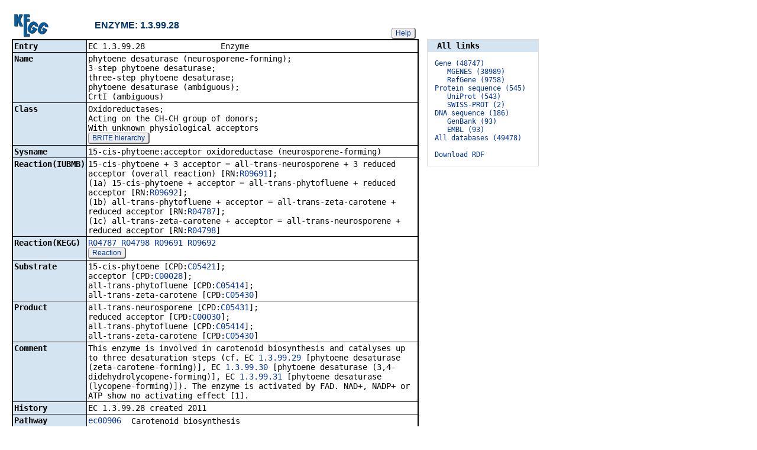

--- FILE ---
content_type: text/html; charset=utf-8
request_url: https://www.genome.jp/dbget-bin/www_bget?ec:1.3.99.28
body_size: 442485
content:
<!doctype html>
<html><head>
<title>KEGG ENZYME: 1.3.99.28</title>
<link type="text/css" rel="stylesheet" href="/css/gn2.css?1768973678">
<link type="text/css" rel="stylesheet" href="/css/bget.css?1768973678">
<meta name="viewport" content="width=device-width, initial-scale=1.0">
<link type="text/css" rel="stylesheet" href="/css/bgetm.css?1768973678" media="only screen and (max-width: 768px)">
<style>.kcfd{display:none;}</style>
<script>
<!--
var getElementsByClassName = document.getElementsByClassName ?
  function (cl){
    return document.getElementsByClassName(cl);
  } :
  function (cl){
    var elms = [];
    var objs = document.getElementsByTagName('*');
    for(var i=0;i<objs.length;i++){
      var obj = objs[i];
      if(obj.className == cl){
        elms.push(obj);
      }
    }
    return elms;
  };
function toggleField(clk,cl,show,hide){
  var objs = getElementsByClassName(cl);
  for(var i=0;i<objs.length;i++){
    var obj = objs[i];
    if(!obj.style.display||obj.style.display == 'none'){
      obj.style.display = 'block';
      clk.innerHTML = '&nbsp;&laquo; '+hide;
    }
    else{
      obj.style.display = 'none';
      clk.innerHTML = '&nbsp;&raquo; '+show;
    }
  }
}
function toggleData(bobj,e){
  var id = bobj.id.replace(/[^0-9]/g,'');
  var dt = document.getElementById('kcfd'+id);
  e.preventDefault();
  if(!dt.style.display||dt.style.display == 'none'){
    document.getElementById('kcfb'+id).innerHTML = 'Hide';
    dt.style.display = 'block';
  }
  else{
    document.getElementById('kcfb'+id).innerHTML = 'Show';
    dt.style.display = 'none';
  }
}
function btn(bobj,img) {
  bobj.src = "/Fig/bget/button_" + img + ".gif";
}
function btn_e(e) {
  e = e || event;
  var obj = e.target;
  var img = e.target.src;
  var img_base = img.replace(/\\/g,'/').replace(/(b|bd|bh)\.gif$/,'');
  if(e.type == 'mousedown'||e.type == 'touchstart'){
    obj.src = img_base +'bd.gif';
  }
  else if(e.type == 'mouseover'){
    obj.src = img_base +'bh.gif';
  }
  else if(e.type == 'mouseup'||e.type == 'touchend'){
    obj.src = img_base +'b.gif';
  }
  else if(e.type == 'mouseout'){
    obj.src = img_base +'b.gif';
  }
}
function init(){
  for(var i=1;i<=1;i++){
    if(document.getElementById('kcfb'+i)){
      document.getElementById('kcfb'+i).onclick = function(e){toggleData(this,e);};
    }
  }
}
function Link_XtrctSeq2(form) {
    var dna_from;
    var dna_to;
    var dna_len;
    var plus_up   = Number(form.XtrctSeq_UP.value) ;
    var plus_down = Number(form.XtrctSeq_DOWN.value);
    var vector    = Number(form.VECTOR.value);
    var org       = form.ORG.value;
    var chr       = form.CHR.value;
    var kid       = form.KEGGID.value;
    var url;

    if (plus_up == 0 && plus_down == 0) {
      url = "/entry/-f+-n+n+" + kid;
    }
    else {
  if (vector == 1) {
      dna_from  = Number(form.FROM.value)  - plus_up;
      dna_to    = Number(form.TO.value) + plus_down;
  } else {
      dna_from  = Number(form.FROM.value)  - plus_down;
      dna_to    = Number(form.TO.value) + plus_up;
  }

  url = "/dbget-bin/cut_sequence_genes.pl?FROM=" + dna_from + "&TO=" + dna_to +"&VECTOR=" + vector + "&ORG=" + org;
  if (chr) url += "&CHR=" + chr;
    }
    //window.open( url, "_self" );
    location.href = url;
}
function go_taxonomy(form,params){
  for(var key in params){
    if(form[key]){
      form.setAttribute(key,params[key]);
    }
    else{
      var obj = document.createElement('input');
      obj.setAttribute('type','hidden');
      obj.setAttribute('name',key);
      obj.setAttribute('value',params[key]);
      form.appendChild(obj);
    }
  }
  form.submit();
}
window.onload=function(){window.focus();init();};
//--->
</script>

</head>
<body>
<div>

<table border=0 cellpadding=0 cellspacing=0><tr><td>
<table border=0 cellpadding=0 cellspacing=0 width="683"><tr><td width=70><a href="/kegg/kegg2.html"><img align="middle" alt="KEGG" border=0 src="/Fig/bget/kegg2.gif"></a></td><td>&nbsp;&nbsp;&nbsp;</td><td><a name="enzyme:1.3.99.28"></a><font class="title2">ENZYME: 1.3.99.28</font></td><td class="tar vbot"><button class="btn" onclick="javascript:void(window.open(&#39;/kegg/document/help_bget_enzyme.html&#39;,&#39;KEGG_Help&#39;,&#39;toolbar=no,location=no,directories=no,width=720,height=640,resizable=yes,scrollbars=yes&#39;));return false;">Help</button></td></tr></table><form method="post" action="/kegg-bin/search_htext" enctype="application/x-www-form-urlencoded" id="form1" name="form1"></form><table class="w1" width="650">
<tr>
<td class="fr2 w1">
<table width="650" class="w2">

<tr><th class="th20 deft tal vmid"><span class="nowrap">Entry</span></th>
<td class="td20 defd"><table class="w1" width="100%"><tr><td class="tal pd0"><code><span class="nowrap">EC&nbsp;1.3.99.28&nbsp;&nbsp;&nbsp;&nbsp;&nbsp;&nbsp;&nbsp;&nbsp;&nbsp;&nbsp;&nbsp;&nbsp;&nbsp;&nbsp;&nbsp;&nbsp;Enzyme&nbsp;&nbsp;&nbsp;&nbsp;&nbsp;&nbsp;&nbsp;&nbsp;&nbsp;&nbsp;&nbsp;&nbsp;&nbsp;&nbsp;&nbsp;&nbsp;&nbsp;&nbsp;&nbsp;&nbsp;&nbsp;&nbsp;&nbsp;&nbsp;&nbsp;&nbsp;&nbsp;&nbsp;&nbsp;&nbsp;&nbsp;&nbsp;&nbsp;<br>
</span></code></td></tr></table></td></tr>


<tr><th class="th21 deft tal vtop"><span class="nowrap">Name</span></th>
<td class="td21 defd"><div class="cel"><div class="cel">phytoene desaturase (neurosporene-forming);<br>
3-step phytoene desaturase;<br>
three-step phytoene desaturase;<br>
phytoene desaturase (ambiguous);<br>
CrtI (ambiguous)<br>
</div></div></td></tr>


<tr><th class="th20 deft tal vtop"><span class="nowrap">Class</span></th>
<td class="td20 defd"><div class="cel">Oxidoreductases;<br>
Acting on the CH-CH group of donors;<br>
With unknown physiological acceptors<br>
<button class="btn" onclick="location.href='/brite/ko01000+1.3.99.28';return false;">BRITE hierarchy</button></div></td></tr>


<tr><th class="th21 deft tal vtop"><span class="nowrap">Sysname</span></th>
<td class="td21 defd"><div class="cel">15-cis-phytoene:acceptor oxidoreductase (neurosporene-forming)<br>
</div></td></tr>


<tr><th class="th20 deft tal vtop"><span class="nowrap">Reaction(IUBMB)</span></th>
<td class="td20 defd"><div class="cel">15-cis-phytoene + 3 acceptor = all-trans-neurosporene + 3 reduced acceptor (overall reaction) [RN:<a href="/entry/R09691">R09691</a>];<br>
(1a) 15-cis-phytoene + acceptor = all-trans-phytofluene + reduced acceptor [RN:<a href="/entry/R09692">R09692</a>];<br>
(1b) all-trans-phytofluene + acceptor = all-trans-zeta-carotene + reduced acceptor [RN:<a href="/entry/R04787">R04787</a>];<br>
(1c) all-trans-zeta-carotene + acceptor = all-trans-neurosporene + reduced acceptor [RN:<a href="/entry/R04798">R04798</a>]<br>
</div></td></tr>


<tr><th class="th21 deft tal vtop"><span class="nowrap">Reaction(KEGG)</span></th>
<td class="td21 defd"><div class="cel"><a href="/entry/R04787">R04787</a> <a href="/entry/R04798">R04798</a> <a href="/entry/R09691">R09691</a> <a href="/entry/R09692">R09692</a><br>
<button class="btn" onclick="location.href='/entry/R04787/R04798/R09691/R09692';return false;">Reaction</button></div></td></tr>


<tr><th class="th20 deft tal vtop"><span class="nowrap">Substrate</span></th>
<td class="td20 defd"><div class="cel">15-cis-phytoene [CPD:<a href="/entry/C05421">C05421</a>];<br>
acceptor [CPD:<a href="/entry/C00028">C00028</a>];<br>
all-trans-phytofluene [CPD:<a href="/entry/C05414">C05414</a>];<br>
all-trans-zeta-carotene [CPD:<a href="/entry/C05430">C05430</a>]<br>
</div></td></tr>


<tr><th class="th21 deft tal vtop"><span class="nowrap">Product</span></th>
<td class="td21 defd"><div class="cel"><div class="cel">all-trans-neurosporene [CPD:<a href="/entry/C05431">C05431</a>];<br>
reduced acceptor [CPD:<a href="/entry/C00030">C00030</a>];<br>
all-trans-phytofluene [CPD:<a href="/entry/C05414">C05414</a>];<br>
all-trans-zeta-carotene [CPD:<a href="/entry/C05430">C05430</a>]<br>
</div></div></td></tr>


<tr><th class="th20 deft tal vtop"><span class="nowrap">Comment</span></th>
<td class="td20 defd"><div class="cel">This enzyme is involved in carotenoid biosynthesis and catalyses up to three desaturation steps (cf. EC <a href="/entry/1.3.99.29">1.3.99.29</a> [phytoene desaturase (zeta-carotene-forming)], EC <a href="/entry/1.3.99.30">1.3.99.30</a> [phytoene desaturase (3,4-didehydrolycopene-forming)], EC <a href="/entry/1.3.99.31">1.3.99.31</a> [phytoene desaturase (lycopene-forming)]). The enzyme is activated by FAD. NAD+, NADP+ or ATP show no activating effect [1].<br>
</div></td></tr>


<tr><th class="th21 deft tal vtop"><span class="nowrap">History</span></th>
<td class="td21 defd"><div class="cel">EC 1.3.99.28 created 2011<br>
</div></td></tr>


<tr><th class="th20 deft tal vtop"><span class="nowrap">Pathway</span></th>
<td class="td20 defd"><table class="w1"><tr><td class="vtop pd0"><span class="nowrap"><a href="/pathway/ec00906+1.3.99.28">ec00906</a>&nbsp;&nbsp;</span></td><td>Carotenoid biosynthesis</td></tr></table><table class="w1"><tr><td class="vtop pd0"><span class="nowrap"><a href="/pathway/ec01100+1.3.99.28">ec01100</a>&nbsp;&nbsp;</span></td><td>Metabolic pathways</td></tr></table><table class="w1"><tr><td class="vtop pd0"><span class="nowrap"><a href="/pathway/ec01110+1.3.99.28">ec01110</a>&nbsp;&nbsp;</span></td><td>Biosynthesis of secondary metabolites</td></tr></table></td></tr>


<tr><th class="th21 deft tal vtop"><span class="nowrap">Orthology</span></th>
<td class="td21 defd"><table class="w1"><tr><td class="vtop pd0"><span class="nowrap"><a href="/entry/K10027">K10027</a>&nbsp;&nbsp;</span></td><td>phytoene desaturase</td></tr></table></td></tr>


<tr><th class="th20 deft tal vtop"><span class="nowrap">Genes</span></th>
<td class="td20 defd"><style>span.g1a{color:#003399}span.g1a:hover{color:#33cc99;cursor:pointer;}div.g1{display:none;}</style><table class="w1"><tr><td class="vtop pd0"><span class="nowrap"><span class="g1a" id="g11">ENJ</span>:&nbsp;</span></td><td id="g11d">QRD42_07515</td></tr></table><table class="w1"><tr><td class="vtop pd0"><span class="nowrap"><span class="g1a" id="g12">ESA</span>:&nbsp;</span></td><td id="g12d">ESA_00343</td></tr></table><table class="w1"><tr><td class="vtop pd0"><span class="nowrap"><span class="g1a" id="g13">CSK</span>:&nbsp;</span></td><td id="g13d">ES15_0618(crtI)</td></tr></table><table class="w1"><tr><td class="vtop pd0"><span class="nowrap"><span class="g1a" id="g14">CSZ</span>:&nbsp;</span></td><td id="g14d">CSSP291_01545</td></tr></table><table class="w1"><tr><td class="vtop pd0"><span class="nowrap"><span class="g1a" id="g15">CSJ</span>:&nbsp;</span></td><td id="g15d">CSK29544_01598</td></tr></table><table class="w1"><tr><td class="vtop pd0"><span class="nowrap"><span class="g1a" id="g16">CCON</span>:&nbsp;</span></td><td id="g16d">AFK62_16830</td></tr></table><table class="w1"><tr><td class="vtop pd0"><span class="nowrap"><span class="g1a" id="g17">CDM</span>:&nbsp;</span></td><td id="g17d">AFK67_17395</td></tr></table><table class="w1"><tr><td class="vtop pd0"><span class="nowrap"><span class="g1a" id="g18">CSI</span>:&nbsp;</span></td><td id="g18d">P262_00910</td></tr></table><table class="w1"><tr><td class="vtop pd0"><span class="nowrap"><span class="g1a" id="g19">CMJ</span>:&nbsp;</span></td><td id="g19d">AFK66_020765</td></tr></table><table class="w1"><tr><td class="vtop pd0"><span class="nowrap"><span class="g1a" id="g110">CUI</span>:&nbsp;</span></td><td id="g110d">AFK65_16530</td></tr></table><div class="g1"><table class="w1"><tr><td class="vtop pd0"><span class="nowrap"><span class="g1a" id="g111">CMW</span>:&nbsp;</span></td><td id="g111d">AFK63_01870</td></tr></table></div><div class="g1"><table class="w1"><tr><td class="vtop pd0"><span class="nowrap"><span class="g1a" id="g112">CTU</span>:&nbsp;</span></td><td id="g112d">CTU_35430(crtI)</td></tr></table></div><div class="g1"><table class="w1"><tr><td class="vtop pd0"><span class="nowrap"><span class="g1a" id="g113">KCO</span>:&nbsp;</span></td><td id="g113d">BWI95_14430</td></tr></table></div><div class="g1"><table class="w1"><tr><td class="vtop pd0"><span class="nowrap"><span class="g1a" id="g114">KOT</span>:&nbsp;</span></td><td id="g114d">EH164_13625</td></tr></table></div><div class="g1"><table class="w1"><tr><td class="vtop pd0"><span class="nowrap"><span class="g1a" id="g115">KOB</span>:&nbsp;</span></td><td id="g115d">HF650_09540</td></tr></table></div><div class="g1"><table class="w1"><tr><td class="vtop pd0"><span class="nowrap"><span class="g1a" id="g116">LAX</span>:&nbsp;</span></td><td id="g116d">APT61_15375</td></tr></table></div><div class="g1"><table class="w1"><tr><td class="vtop pd0"><span class="nowrap"><span class="g1a" id="g117">LEI</span>:&nbsp;</span></td><td id="g117d">C2U54_12120</td></tr></table></div><div class="g1"><table class="w1"><tr><td class="vtop pd0"><span class="nowrap"><span class="g1a" id="g118">LEH</span>:&nbsp;</span></td><td id="g118d">C3F35_04355</td></tr></table></div><div class="g1"><table class="w1"><tr><td class="vtop pd0"><span class="nowrap"><span class="g1a" id="g119">LEE</span>:&nbsp;</span></td><td id="g119d">DVA44_16445(crtI)</td></tr></table></div><div class="g1"><table class="w1"><tr><td class="vtop pd0"><span class="nowrap"><span class="g1a" id="g120">LER</span>:&nbsp;</span></td><td id="g120d">GNG29_07325(crtI)</td></tr></table></div><div class="g1"><table class="w1"><tr><td class="vtop pd0"><span class="nowrap"><span class="g1a" id="g121">LEA</span>:&nbsp;</span></td><td id="g121d">GNG26_06950(crtI)</td></tr></table></div><div class="g1"><table class="w1"><tr><td class="vtop pd0"><span class="nowrap"><span class="g1a" id="g122">LPNU</span>:&nbsp;</span></td><td id="g122d">KQ929_13920</td></tr></table></div><div class="g1"><table class="w1"><tr><td class="vtop pd0"><span class="nowrap"><span class="g1a" id="g123">LEY</span>:&nbsp;</span></td><td id="g123d">DVA43_10555(crtI)</td></tr></table></div><div class="g1"><table class="w1"><tr><td class="vtop pd0"><span class="nowrap"><span class="g1a" id="g124">AHN</span>:&nbsp;</span></td><td id="g124d">NCTC12129_03059(crtN)</td></tr></table></div><div class="g1"><table class="w1"><tr><td class="vtop pd0"><span class="nowrap"><span class="g1a" id="g125">ASUB</span>:&nbsp;</span></td><td id="g125d">NLZ15_09180</td></tr></table></div><div class="g1"><table class="w1"><tr><td class="vtop pd0"><span class="nowrap"><span class="g1a" id="g126">SCOL</span>:&nbsp;</span></td><td id="g126d">KFZ77_09175</td></tr></table></div><div class="g1"><table class="w1"><tr><td class="vtop pd0"><span class="nowrap"><span class="g1a" id="g127">PVJ</span>:&nbsp;</span></td><td id="g127d">LMA04_16105</td></tr></table></div><div class="g1"><table class="w1"><tr><td class="vtop pd0"><span class="nowrap"><span class="g1a" id="g128">SUPE</span>:&nbsp;</span></td><td id="g128d">P0H77_05620</td></tr></table></div><div class="g1"><table class="w1"><tr><td class="vtop pd0"><span class="nowrap"><span class="g1a" id="g129">FPUL</span>:&nbsp;</span></td><td id="g129d">ACBV55_19330</td></tr></table></div><div class="g1"><table class="w1"><tr><td class="vtop pd0"><span class="nowrap"><span class="g1a" id="g130">PSTS</span>:&nbsp;</span></td><td id="g130d">E05_04200</td></tr></table></div><div class="g1"><table class="w1"><tr><td class="vtop pd0"><span class="nowrap"><span class="g1a" id="g131">RCB</span>:&nbsp;</span></td><td id="g131d">O1V66_03965</td></tr></table></div><div class="g1"><table class="w1"><tr><td class="vtop pd0"><span class="nowrap"><span class="g1a" id="g132">CARU</span>:&nbsp;</span></td><td id="g132d">P0E69_14725</td></tr></table></div><div class="g1"><table class="w1"><tr><td class="vtop pd0"><span class="nowrap"><span class="g1a" id="g133">NIG</span>:&nbsp;</span></td><td id="g133d">C1N62_05995</td></tr></table></div><div class="g1"><table class="w1"><tr><td class="vtop pd0"><span class="nowrap"><span class="g1a" id="g134">EPI</span>:&nbsp;</span></td><td id="g134d">Q3V30_15805</td></tr></table></div><div class="g1"><table class="w1"><tr><td class="vtop pd0"><span class="nowrap"><span class="g1a" id="g135">EGE</span>:&nbsp;</span></td><td id="g135d">EM595_0218(crtI)</td></tr></table></div><div class="g1"><table class="w1"><tr><td class="vtop pd0"><span class="nowrap"><span class="g1a" id="g136">PAM</span>:&nbsp;</span></td><td id="g136d">PANA_4161(crtI)</td></tr></table></div><div class="g1"><table class="w1"><tr><td class="vtop pd0"><span class="nowrap"><span class="g1a" id="g137">PLF</span>:&nbsp;</span></td><td id="g137d">PANA5342_p10302(crtI)</td></tr></table></div><div class="g1"><table class="w1"><tr><td class="vtop pd0"><span class="nowrap"><span class="g1a" id="g138">PAJ</span>:&nbsp;</span></td><td id="g138d">PAJ_p0123(crtI)</td></tr></table></div><div class="g1"><table class="w1"><tr><td class="vtop pd0"><span class="nowrap"><span class="g1a" id="g139">PAQ</span>:&nbsp;</span></td><td id="g139d">PAGR_p228</td></tr></table></div><div class="g1"><table class="w1"><tr><td class="vtop pd0"><span class="nowrap"><span class="g1a" id="g140">PVA</span>:&nbsp;</span></td><td id="g140d">Pvag_pPag30172(crtI)</td></tr></table></div><div class="g1"><table class="w1"><tr><td class="vtop pd0"><span class="nowrap"><span class="g1a" id="g141">PAGG</span>:&nbsp;</span></td><td id="g141d">AL522_02525</td></tr></table></div><div class="g1"><table class="w1"><tr><td class="vtop pd0"><span class="nowrap"><span class="g1a" id="g142">PAO</span>:&nbsp;</span></td><td id="g142d">Pat9b_5264</td></tr></table></div><div class="g1"><table class="w1"><tr><td class="vtop pd0"><span class="nowrap"><span class="g1a" id="g143">PANT</span>:&nbsp;</span></td><td id="g143d">PSNIH1_p01410</td></tr></table></div><div class="g1"><table class="w1"><tr><td class="vtop pd0"><span class="nowrap"><span class="g1a" id="g144">PANP</span>:&nbsp;</span></td><td id="g144d">PSNIH2_15470</td></tr></table></div><div class="g1"><table class="w1"><tr><td class="vtop pd0"><span class="nowrap"><span class="g1a" id="g145">PAGC</span>:&nbsp;</span></td><td id="g145d">BEE12_19675</td></tr></table></div><div class="g1"><table class="w1"><tr><td class="vtop pd0"><span class="nowrap"><span class="g1a" id="g146">PSTW</span>:&nbsp;</span></td><td id="g146d">DSJ_25965</td></tr></table></div><div class="g1"><table class="w1"><tr><td class="vtop pd0"><span class="nowrap"><span class="g1a" id="g147">PALH</span>:&nbsp;</span></td><td id="g147d">B1H58_04570</td></tr></table></div><div class="g1"><table class="w1"><tr><td class="vtop pd0"><span class="nowrap"><span class="g1a" id="g148">PANS</span>:&nbsp;</span></td><td id="g148d">FCN45_21420</td></tr></table></div><div class="g1"><table class="w1"><tr><td class="vtop pd0"><span class="nowrap"><span class="g1a" id="g149">PEY</span>:&nbsp;</span></td><td id="g149d">EE896_20450(crtI)</td></tr></table></div><div class="g1"><table class="w1"><tr><td class="vtop pd0"><span class="nowrap"><span class="g1a" id="g150">PDIS</span>:&nbsp;</span></td><td id="g150d">D8B20_19315</td></tr></table></div><div class="g1"><table class="w1"><tr><td class="vtop pd0"><span class="nowrap"><span class="g1a" id="g151">PER</span>:&nbsp;</span></td><td id="g151d">LAC65_17630</td></tr></table></div><div class="g1"><table class="w1"><tr><td class="vtop pd0"><span class="nowrap"><span class="g1a" id="g152">PJI</span>:&nbsp;</span></td><td id="g152d">KTJ90_20915</td></tr></table></div><div class="g1"><table class="w1"><tr><td class="vtop pd0"><span class="nowrap"><span class="g1a" id="g153">PANO</span>:&nbsp;</span></td><td id="g153d">OJ965_01925</td></tr></table></div><div class="g1"><table class="w1"><tr><td class="vtop pd0"><span class="nowrap"><span class="g1a" id="g154">KPIE</span>:&nbsp;</span></td><td id="g154d">N5580_20485</td></tr></table></div><div class="g1"><table class="w1"><tr><td class="vtop pd0"><span class="nowrap"><span class="g1a" id="g155">PALF</span>:&nbsp;</span></td><td id="g155d">K6R05_21455</td></tr></table></div><div class="g1"><table class="w1"><tr><td class="vtop pd0"><span class="nowrap"><span class="g1a" id="g156">PPHO</span>:&nbsp;</span></td><td id="g156d">CTZ24_20830</td></tr></table></div><div class="g1"><table class="w1"><tr><td class="vtop pd0"><span class="nowrap"><span class="g1a" id="g157">PDIP</span>:&nbsp;</span></td><td id="g157d">KFZ74_22960</td></tr></table></div><div class="g1"><table class="w1"><tr><td class="vtop pd0"><span class="nowrap"><span class="g1a" id="g158">PANE</span>:&nbsp;</span></td><td id="g158d">P6287_22895</td></tr></table></div><div class="g1"><table class="w1"><tr><td class="vtop pd0"><span class="nowrap"><span class="g1a" id="g159">PAMT</span>:&nbsp;</span></td><td id="g159d">IAI47_20665</td></tr></table></div><div class="g1"><table class="w1"><tr><td class="vtop pd0"><span class="nowrap"><span class="g1a" id="g160">PANZ</span>:&nbsp;</span></td><td id="g160d">NR302_23400</td></tr></table></div><div class="g1"><table class="w1"><tr><td class="vtop pd0"><span class="nowrap"><span class="g1a" id="g161">PPHI</span>:&nbsp;</span></td><td id="g161d">ACF2G4_19585</td></tr></table></div><div class="g1"><table class="w1"><tr><td class="vtop pd0"><span class="nowrap"><span class="g1a" id="g162">PGZ</span>:&nbsp;</span></td><td id="g162d">C2E15_03090</td></tr></table></div><div class="g1"><table class="w1"><tr><td class="vtop pd0"><span class="nowrap"><span class="g1a" id="g163">PCD</span>:&nbsp;</span></td><td id="g163d">C2E16_03195</td></tr></table></div><div class="g1"><table class="w1"><tr><td class="vtop pd0"><span class="nowrap"><span class="g1a" id="g164">MINT</span>:&nbsp;</span></td><td id="g164d">C7M51_04209(crtI)</td></tr></table></div><div class="g1"><table class="w1"><tr><td class="vtop pd0"><span class="nowrap"><span class="g1a" id="g165">MTHI</span>:&nbsp;</span></td><td id="g165d">C7M52_02848(crtI)</td></tr></table></div><div class="g1"><table class="w1"><tr><td class="vtop pd0"><span class="nowrap"><span class="g1a" id="g166">TATU</span>:&nbsp;</span></td><td id="g166d">EFZ10_13605(crtI)</td></tr></table></div><div class="g1"><table class="w1"><tr><td class="vtop pd0"><span class="nowrap"><span class="g1a" id="g167">PLU</span>:&nbsp;</span></td><td id="g167d">plu4342(crtI)</td></tr></table></div><div class="g1"><table class="w1"><tr><td class="vtop pd0"><span class="nowrap"><span class="g1a" id="g168">PLUM</span>:&nbsp;</span></td><td id="g168d">A4R40_21515</td></tr></table></div><div class="g1"><table class="w1"><tr><td class="vtop pd0"><span class="nowrap"><span class="g1a" id="g169">PAKH</span>:&nbsp;</span></td><td id="g169d">B0X70_02675</td></tr></table></div><div class="g1"><table class="w1"><tr><td class="vtop pd0"><span class="nowrap"><span class="g1a" id="g170">PLUI</span>:&nbsp;</span></td><td id="g170d">CE143_02660</td></tr></table></div><div class="g1"><table class="w1"><tr><td class="vtop pd0"><span class="nowrap"><span class="g1a" id="g171">XSK</span>:&nbsp;</span></td><td id="g171d">AB0856_002013</td></tr></table></div><div class="g1"><table class="w1"><tr><td class="vtop pd0"><span class="nowrap"><span class="g1a" id="g172">SCYC</span>:&nbsp;</span></td><td id="g172d">AB1723_15360</td></tr></table></div><div class="g1"><table class="w1"><tr><td class="vtop pd0"><span class="nowrap"><span class="g1a" id="g173">LGU</span>:&nbsp;</span></td><td id="g173d">LG3211_5259</td></tr></table></div><div class="g1"><table class="w1"><tr><td class="vtop pd0"><span class="nowrap"><span class="g1a" id="g174">LUM</span>:&nbsp;</span></td><td id="g174d">CNR27_10980</td></tr></table></div><div class="g1"><table class="w1"><tr><td class="vtop pd0"><span class="nowrap"><span class="g1a" id="g175">DJA</span>:&nbsp;</span></td><td id="g175d">HY57_16870</td></tr></table></div><div class="g1"><table class="w1"><tr><td class="vtop pd0"><span class="nowrap"><span class="g1a" id="g176">VHA</span>:&nbsp;</span></td><td id="g176d">VIBHAR_02162</td></tr></table></div><div class="g1"><table class="w1"><tr><td class="vtop pd0"><span class="nowrap"><span class="g1a" id="g177">VCA</span>:&nbsp;</span></td><td id="g177d">M892_02515</td></tr></table></div><div class="g1"><table class="w1"><tr><td class="vtop pd0"><span class="nowrap"><span class="g1a" id="g178">PFV</span>:&nbsp;</span></td><td id="g178d">Psefu_2396</td></tr></table></div><div class="g1"><table class="w1"><tr><td class="vtop pd0"><span class="nowrap"><span class="g1a" id="g179">POR</span>:&nbsp;</span></td><td id="g179d">APT59_08115</td></tr></table></div><div class="g1"><table class="w1"><tr><td class="vtop pd0"><span class="nowrap"><span class="g1a" id="g180">PPSL</span>:&nbsp;</span></td><td id="g180d">BJP27_22995</td></tr></table></div><div class="g1"><table class="w1"><tr><td class="vtop pd0"><span class="nowrap"><span class="g1a" id="g181">PVD</span>:&nbsp;</span></td><td id="g181d">CFBP1590__2676(crtI)</td></tr></table></div><div class="g1"><table class="w1"><tr><td class="vtop pd0"><span class="nowrap"><span class="g1a" id="g182">PCAB</span>:&nbsp;</span></td><td id="g182d">JGS08_13505</td></tr></table></div><div class="g1"><table class="w1"><tr><td class="vtop pd0"><span class="nowrap"><span class="g1a" id="g183">PLUL</span>:&nbsp;</span></td><td id="g183d">FOB45_11890</td></tr></table></div><div class="g1"><table class="w1"><tr><td class="vtop pd0"><span class="nowrap"><span class="g1a" id="g184">PRH</span>:&nbsp;</span></td><td id="g184d">LT40_12650</td></tr></table></div><div class="g1"><table class="w1"><tr><td class="vtop pd0"><span class="nowrap"><span class="g1a" id="g185">PSW</span>:&nbsp;</span></td><td id="g185d">LK03_17180</td></tr></table></div><div class="g1"><table class="w1"><tr><td class="vtop pd0"><span class="nowrap"><span class="g1a" id="g186">PPV</span>:&nbsp;</span></td><td id="g186d">NJ69_06680</td></tr></table></div><div class="g1"><table class="w1"><tr><td class="vtop pd0"><span class="nowrap"><span class="g1a" id="g187">PGG</span>:&nbsp;</span></td><td id="g187d">FX982_03313</td></tr></table></div><div class="g1"><table class="w1"><tr><td class="vtop pd0"><span class="nowrap"><span class="g1a" id="g188">PSMT</span>:&nbsp;</span></td><td id="g188d">MT1_0863</td></tr></table></div><div class="g1"><table class="w1"><tr><td class="vtop pd0"><span class="nowrap"><span class="g1a" id="g189">PBEN</span>:&nbsp;</span></td><td id="g189d">V6W80_08120</td></tr></table></div><div class="g1"><table class="w1"><tr><td class="vtop pd0"><span class="nowrap"><span class="g1a" id="g190">PSA</span>:&nbsp;</span></td><td id="g190d">PST_3873</td></tr></table></div><div class="g1"><table class="w1"><tr><td class="vtop pd0"><span class="nowrap"><span class="g1a" id="g191">PSZ</span>:&nbsp;</span></td><td id="g191d">PSTAB_3824</td></tr></table></div><div class="g1"><table class="w1"><tr><td class="vtop pd0"><span class="nowrap"><span class="g1a" id="g192">PSR</span>:&nbsp;</span></td><td id="g192d">PSTAA_3966</td></tr></table></div><div class="g1"><table class="w1"><tr><td class="vtop pd0"><span class="nowrap"><span class="g1a" id="g193">PSC</span>:&nbsp;</span></td><td id="g193d">A458_02100</td></tr></table></div><div class="g1"><table class="w1"><tr><td class="vtop pd0"><span class="nowrap"><span class="g1a" id="g194">PSH</span>:&nbsp;</span></td><td id="g194d">Psest_0404</td></tr></table></div><div class="g1"><table class="w1"><tr><td class="vtop pd0"><span class="nowrap"><span class="g1a" id="g195">PSTT</span>:&nbsp;</span></td><td id="g195d">CH92_19210</td></tr></table></div><div class="g1"><table class="w1"><tr><td class="vtop pd0"><span class="nowrap"><span class="g1a" id="g196">PSTU</span>:&nbsp;</span></td><td id="g196d">UIB01_01890</td></tr></table></div><div class="g1"><table class="w1"><tr><td class="vtop pd0"><span class="nowrap"><span class="g1a" id="g197">PSED</span>:&nbsp;</span></td><td id="g197d">DM292_21280</td></tr></table></div><div class="g1"><table class="w1"><tr><td class="vtop pd0"><span class="nowrap"><span class="g1a" id="g198">PCHL</span>:&nbsp;</span></td><td id="g198d">LLJ08_02060</td></tr></table></div><div class="g1"><table class="w1"><tr><td class="vtop pd0"><span class="nowrap"><span class="g1a" id="g199">PKG</span>:&nbsp;</span></td><td id="g199d">LW136_02065</td></tr></table></div><div class="g1"><table class="w1"><tr><td class="vtop pd0"><span class="nowrap"><span class="g1a" id="g1100">PZD</span>:&nbsp;</span></td><td id="g1100d">KQ248_07110</td></tr></table></div><div class="g1"><table class="w1"><tr><td class="vtop pd0"><span class="nowrap"><span class="g1a" id="g1101">ACX</span>:&nbsp;</span></td><td id="g1101d">Achr_15280</td></tr></table></div><div class="g1"><table class="w1"><tr><td class="vtop pd0"><span class="nowrap"><span class="g1a" id="g1102">PNN</span>:&nbsp;</span></td><td id="g1102d">KEM63_01760</td></tr></table></div><div class="g1"><table class="w1"><tr><td class="vtop pd0"><span class="nowrap"><span class="g1a" id="g1103">MBS</span>:&nbsp;</span></td><td id="g1103d">MRBBS_2791(crtI)</td></tr></table></div><div class="g1"><table class="w1"><tr><td class="vtop pd0"><span class="nowrap"><span class="g1a" id="g1104">MPQ</span>:&nbsp;</span></td><td id="g1104d">ABA45_13180</td></tr></table></div><div class="g1"><table class="w1"><tr><td class="vtop pd0"><span class="nowrap"><span class="g1a" id="g1105">NJO</span>:&nbsp;</span></td><td id="g1105d">ABXT42_10640(crtI)</td></tr></table></div><div class="g1"><table class="w1"><tr><td class="vtop pd0"><span class="nowrap"><span class="g1a" id="g1106">AVZ</span>:&nbsp;</span></td><td id="g1106d">HWI77_17270</td></tr></table></div><div class="g1"><table class="w1"><tr><td class="vtop pd0"><span class="nowrap"><span class="g1a" id="g1107">SPSR</span>:&nbsp;</span></td><td id="g1107d">EGC80_11295(crtI)</td></tr></table></div><div class="g1"><table class="w1"><tr><td class="vtop pd0"><span class="nowrap"><span class="g1a" id="g1108">AUV</span>:&nbsp;</span></td><td id="g1108d">ACOJR9_11760(crtI)</td></tr></table></div><div class="g1"><table class="w1"><tr><td class="vtop pd0"><span class="nowrap"><span class="g1a" id="g1109">GNI</span>:&nbsp;</span></td><td id="g1109d">GNIT_0400(crtI)</td></tr></table></div><div class="g1"><table class="w1"><tr><td class="vtop pd0"><span class="nowrap"><span class="g1a" id="g1110">GPS</span>:&nbsp;</span></td><td id="g1110d">C427_1923(crtI)</td></tr></table></div><div class="g1"><table class="w1"><tr><td class="vtop pd0"><span class="nowrap"><span class="g1a" id="g1111">HMI</span>:&nbsp;</span></td><td id="g1111d">soil367_17420(crtI)</td></tr></table></div><div class="g1"><table class="w1"><tr><td class="vtop pd0"><span class="nowrap"><span class="g1a" id="g1112">OIM</span>:&nbsp;</span></td><td id="g1112d">ACM613_00675(crtI)</td></tr></table></div><div class="g1"><table class="w1"><tr><td class="vtop pd0"><span class="nowrap"><span class="g1a" id="g1113">MICY</span>:&nbsp;</span></td><td id="g1113d">HUW35_15020</td></tr></table></div><div class="g1"><table class="w1"><tr><td class="vtop pd0"><span class="nowrap"><span class="g1a" id="g1114">HJA</span>:&nbsp;</span></td><td id="g1114d">BST95_01475</td></tr></table></div><div class="g1"><table class="w1"><tr><td class="vtop pd0"><span class="nowrap"><span class="g1a" id="g1115">AFUS</span>:&nbsp;</span></td><td id="g1115d">EYZ66_11070(crtI)</td></tr></table></div><div class="g1"><table class="w1"><tr><td class="vtop pd0"><span class="nowrap"><span class="g1a" id="g1116">PAQM</span>:&nbsp;</span></td><td id="g1116d">E0F26_06870</td></tr></table></div><div class="g1"><table class="w1"><tr><td class="vtop pd0"><span class="nowrap"><span class="g1a" id="g1117">CVB</span>:&nbsp;</span></td><td id="g1117d">R0135_17160</td></tr></table></div><div class="g1"><table class="w1"><tr><td class="vtop pd0"><span class="nowrap"><span class="g1a" id="g1118">CBRV</span>:&nbsp;</span></td><td id="g1118d">R0137_14585</td></tr></table></div><div class="g1"><table class="w1"><tr><td class="vtop pd0"><span class="nowrap"><span class="g1a" id="g1119">LHA</span>:&nbsp;</span></td><td id="g1119d">LHA_1131(crtI)</td></tr></table></div><div class="g1"><table class="w1"><tr><td class="vtop pd0"><span class="nowrap"><span class="g1a" id="g1120">LGT</span>:&nbsp;</span></td><td id="g1120d">E4T54_11415(crtI)</td></tr></table></div><div class="g1"><table class="w1"><tr><td class="vtop pd0"><span class="nowrap"><span class="g1a" id="g1121">LANT</span>:&nbsp;</span></td><td id="g1121d">TUM19329_07870(crtI)</td></tr></table></div><div class="g1"><table class="w1"><tr><td class="vtop pd0"><span class="nowrap"><span class="g1a" id="g1122">MECH</span>:&nbsp;</span></td><td id="g1122d">Q9L42_018660(crtI)</td></tr></table></div><div class="g1"><table class="w1"><tr><td class="vtop pd0"><span class="nowrap"><span class="g1a" id="g1123">TCY</span>:&nbsp;</span></td><td id="g1123d">Thicy_1507</td></tr></table></div><div class="g1"><table class="w1"><tr><td class="vtop pd0"><span class="nowrap"><span class="g1a" id="g1124">TSJ</span>:&nbsp;</span></td><td id="g1124d">L3K52_03415(crtI)</td></tr></table></div><div class="g1"><table class="w1"><tr><td class="vtop pd0"><span class="nowrap"><span class="g1a" id="g1125">ALV</span>:&nbsp;</span></td><td id="g1125d">Alvin_2570</td></tr></table></div><div class="g1"><table class="w1"><tr><td class="vtop pd0"><span class="nowrap"><span class="g1a" id="g1126">ATEP</span>:&nbsp;</span></td><td id="g1126d">Atep_25230(crtI)</td></tr></table></div><div class="g1"><table class="w1"><tr><td class="vtop pd0"><span class="nowrap"><span class="g1a" id="g1127">TVI</span>:&nbsp;</span></td><td id="g1127d">Thivi_2025</td></tr></table></div><div class="g1"><table class="w1"><tr><td class="vtop pd0"><span class="nowrap"><span class="g1a" id="g1128">TMB</span>:&nbsp;</span></td><td id="g1128d">Thimo_3012</td></tr></table></div><div class="g1"><table class="w1"><tr><td class="vtop pd0"><span class="nowrap"><span class="g1a" id="g1129">MPUR</span>:&nbsp;</span></td><td id="g1129d">MARPU_13395</td></tr></table></div><div class="g1"><table class="w1"><tr><td class="vtop pd0"><span class="nowrap"><span class="g1a" id="g1130">TSY</span>:&nbsp;</span></td><td id="g1130d">THSYN_31170</td></tr></table></div><div class="g1"><table class="w1"><tr><td class="vtop pd0"><span class="nowrap"><span class="g1a" id="g1131">TTP</span>:&nbsp;</span></td><td id="g1131d">E6P07_01705(crtI)</td></tr></table></div><div class="g1"><table class="w1"><tr><td class="vtop pd0"><span class="nowrap"><span class="g1a" id="g1132">THIP</span>:&nbsp;</span></td><td id="g1132d">N838_27115</td></tr></table></div><div class="g1"><table class="w1"><tr><td class="vtop pd0"><span class="nowrap"><span class="g1a" id="g1133">CJAP</span>:&nbsp;</span></td><td id="g1133d">GWK36_12675</td></tr></table></div><div class="g1"><table class="w1"><tr><td class="vtop pd0"><span class="nowrap"><span class="g1a" id="g1134">THIM</span>:&nbsp;</span></td><td id="g1134d">KFB96_20325</td></tr></table></div><div class="g1"><table class="w1"><tr><td class="vtop pd0"><span class="nowrap"><span class="g1a" id="g1135">TBOG</span>:&nbsp;</span></td><td id="g1135d">LT988_15485</td></tr></table></div><div class="g1"><table class="w1"><tr><td class="vtop pd0"><span class="nowrap"><span class="g1a" id="g1136">TLR</span>:&nbsp;</span></td><td id="g1136d">Thiosp_01830(crtI)</td></tr></table></div><div class="g1"><table class="w1"><tr><td class="vtop pd0"><span class="nowrap"><span class="g1a" id="g1137">TFRI</span>:&nbsp;</span></td><td id="g1137d">Thiofri_03784(crtI)</td></tr></table></div><div class="g1"><table class="w1"><tr><td class="vtop pd0"><span class="nowrap"><span class="g1a" id="g1138">TWG</span>:&nbsp;</span></td><td id="g1138d">Thiowin_01232(crtI)</td></tr></table></div><div class="g1"><table class="w1"><tr><td class="vtop pd0"><span class="nowrap"><span class="g1a" id="g1139">HHA</span>:&nbsp;</span></td><td id="g1139d">Hhal_1619</td></tr></table></div><div class="g1"><table class="w1"><tr><td class="vtop pd0"><span class="nowrap"><span class="g1a" id="g1140">HHK</span>:&nbsp;</span></td><td id="g1140d">HH1059_06220(crtI)</td></tr></table></div><div class="g1"><table class="w1"><tr><td class="vtop pd0"><span class="nowrap"><span class="g1a" id="g1141">HHC</span>:&nbsp;</span></td><td id="g1141d">M911_05505 M911_10385</td></tr></table></div><div class="g1"><table class="w1"><tr><td class="vtop pd0"><span class="nowrap"><span class="g1a" id="g1142">EBS</span>:&nbsp;</span></td><td id="g1142d">ECTOBSL9_2468 ECTOBSL9_3053</td></tr></table></div><div class="g1"><table class="w1"><tr><td class="vtop pd0"><span class="nowrap"><span class="g1a" id="g1143">SSAL</span>:&nbsp;</span></td><td id="g1143d">SPISAL_04950</td></tr></table></div><div class="g1"><table class="w1"><tr><td class="vtop pd0"><span class="nowrap"><span class="g1a" id="g1144">SPIU</span>:&nbsp;</span></td><td id="g1144d">SPICUR_05680</td></tr></table></div><div class="g1"><table class="w1"><tr><td class="vtop pd0"><span class="nowrap"><span class="g1a" id="g1145">SROS</span>:&nbsp;</span></td><td id="g1145d">BBH56_04785</td></tr></table></div><div class="g1"><table class="w1"><tr><td class="vtop pd0"><span class="nowrap"><span class="g1a" id="g1146">SPIZ</span>:&nbsp;</span></td><td id="g1146d">GJ672_05075(crtI)</td></tr></table></div><div class="g1"><table class="w1"><tr><td class="vtop pd0"><span class="nowrap"><span class="g1a" id="g1147">SHAI</span>:&nbsp;</span></td><td id="g1147d">LMH63_11070(crtI)</td></tr></table></div><div class="g1"><table class="w1"><tr><td class="vtop pd0"><span class="nowrap"><span class="g1a" id="g1148">HAFN</span>:&nbsp;</span></td><td id="g1148d">KF947_15850</td></tr></table></div><div class="g1"><table class="w1"><tr><td class="vtop pd0"><span class="nowrap"><span class="g1a" id="g1149">HSPE</span>:&nbsp;</span></td><td id="g1149d">IT895_03885</td></tr></table></div><div class="g1"><table class="w1"><tr><td class="vtop pd0"><span class="nowrap"><span class="g1a" id="g1150">HKA</span>:&nbsp;</span></td><td id="g1150d">R5M92_13630</td></tr></table></div><div class="g1"><table class="w1"><tr><td class="vtop pd0"><span class="nowrap"><span class="g1a" id="g1151">HNP</span>:&nbsp;</span></td><td id="g1151d">SR894_03590</td></tr></table></div><div class="g1"><table class="w1"><tr><td class="vtop pd0"><span class="nowrap"><span class="g1a" id="g1152">VRE</span>:&nbsp;</span></td><td id="g1152d">ACFIOZ_04360</td></tr></table></div><div class="g1"><table class="w1"><tr><td class="vtop pd0"><span class="nowrap"><span class="g1a" id="g1153">HSV</span>:&nbsp;</span></td><td id="g1153d">HNO53_17310</td></tr></table></div><div class="g1"><table class="w1"><tr><td class="vtop pd0"><span class="nowrap"><span class="g1a" id="g1154">HAA</span>:&nbsp;</span></td><td id="g1154d">A5892_12645</td></tr></table></div><div class="g1"><table class="w1"><tr><td class="vtop pd0"><span class="nowrap"><span class="g1a" id="g1155">KUS</span>:&nbsp;</span></td><td id="g1155d">B9G99_16450</td></tr></table></div><div class="g1"><table class="w1"><tr><td class="vtop pd0"><span class="nowrap"><span class="g1a" id="g1156">KMA</span>:&nbsp;</span></td><td id="g1156d">B9H00_15190</td></tr></table></div><div class="g1"><table class="w1"><tr><td class="vtop pd0"><span class="nowrap"><span class="g1a" id="g1157">KUY</span>:&nbsp;</span></td><td id="g1157d">FY550_10200(crtI)</td></tr></table></div><div class="g1"><table class="w1"><tr><td class="vtop pd0"><span class="nowrap"><span class="g1a" id="g1158">PAUR</span>:&nbsp;</span></td><td id="g1158d">FGL86_00515</td></tr></table></div><div class="g1"><table class="w1"><tr><td class="vtop pd0"><span class="nowrap"><span class="g1a" id="g1159">PLE</span>:&nbsp;</span></td><td id="g1159d">B186_263(crtI)</td></tr></table></div><div class="g1"><table class="w1"><tr><td class="vtop pd0"><span class="nowrap"><span class="g1a" id="g1160">PLY</span>:&nbsp;</span></td><td id="g1160d">C530_253</td></tr></table></div><div class="g1"><table class="w1"><tr><td class="vtop pd0"><span class="nowrap"><span class="g1a" id="g1161">PLR</span>:&nbsp;</span></td><td id="g1161d">PAQ_258(crtI)</td></tr></table></div><div class="g1"><table class="w1"><tr><td class="vtop pd0"><span class="nowrap"><span class="g1a" id="g1162">PLO</span>:&nbsp;</span></td><td id="g1162d">C548_253</td></tr></table></div><div class="g1"><table class="w1"><tr><td class="vtop pd0"><span class="nowrap"><span class="g1a" id="g1163">PLD</span>:&nbsp;</span></td><td id="g1163d">PalTV_229(crtI)</td></tr></table></div><div class="g1"><table class="w1"><tr><td class="vtop pd0"><span class="nowrap"><span class="g1a" id="g1164">PLB</span>:&nbsp;</span></td><td id="g1164d">PTV_229(crtI)</td></tr></table></div><div class="g1"><table class="w1"><tr><td class="vtop pd0"><span class="nowrap"><span class="g1a" id="g1165">PLC</span>:&nbsp;</span></td><td id="g1165d">PAD_237(crtI)</td></tr></table></div><div class="g1"><table class="w1"><tr><td class="vtop pd0"><span class="nowrap"><span class="g1a" id="g1166">PLI</span>:&nbsp;</span></td><td id="g1166d">PLF_236(crtI)</td></tr></table></div><div class="g1"><table class="w1"><tr><td class="vtop pd0"><span class="nowrap"><span class="g1a" id="g1167">PALY</span>:&nbsp;</span></td><td id="g1167d">O3E_01525</td></tr></table></div><div class="g1"><table class="w1"><tr><td class="vtop pd0"><span class="nowrap"><span class="g1a" id="g1168">GBI</span>:&nbsp;</span></td><td id="g1168d">PG2T_09220</td></tr></table></div><div class="g1"><table class="w1"><tr><td class="vtop pd0"><span class="nowrap"><span class="g1a" id="g1169">SALN</span>:&nbsp;</span></td><td id="g1169d">SALB1_1272</td></tr></table></div><div class="g1"><table class="w1"><tr><td class="vtop pd0"><span class="nowrap"><span class="g1a" id="g1170">CTI</span>:&nbsp;</span></td><td id="g1170d">RALTA_B1266</td></tr></table></div><div class="g1"><table class="w1"><tr><td class="vtop pd0"><span class="nowrap"><span class="g1a" id="g1171">CNAN</span>:&nbsp;</span></td><td id="g1171d">A2G96_25965</td></tr></table></div><div class="g1"><table class="w1"><tr><td class="vtop pd0"><span class="nowrap"><span class="g1a" id="g1172">BPYR</span>:&nbsp;</span></td><td id="g1172d">ABD05_25940</td></tr></table></div><div class="g1"><table class="w1"><tr><td class="vtop pd0"><span class="nowrap"><span class="g1a" id="g1173">BARI</span>:&nbsp;</span></td><td id="g1173d">NLX30_20295</td></tr></table></div><div class="g1"><table class="w1"><tr><td class="vtop pd0"><span class="nowrap"><span class="g1a" id="g1174">BURK</span>:&nbsp;</span></td><td id="g1174d">DM992_21005</td></tr></table></div><div class="g1"><table class="w1"><tr><td class="vtop pd0"><span class="nowrap"><span class="g1a" id="g1175">PDQ</span>:&nbsp;</span></td><td id="g1175d">CL55_00013500</td></tr></table></div><div class="g1"><table class="w1"><tr><td class="vtop pd0"><span class="nowrap"><span class="g1a" id="g1176">PANI</span>:&nbsp;</span></td><td id="g1176d">DCO16_03420</td></tr></table></div><div class="g1"><table class="w1"><tr><td class="vtop pd0"><span class="nowrap"><span class="g1a" id="g1177">PCOS</span>:&nbsp;</span></td><td id="g1177d">C2747_06910</td></tr></table></div><div class="g1"><table class="w1"><tr><td class="vtop pd0"><span class="nowrap"><span class="g1a" id="g1178">PWU</span>:&nbsp;</span></td><td id="g1178d">A8O14_08360</td></tr></table></div><div class="g1"><table class="w1"><tr><td class="vtop pd0"><span class="nowrap"><span class="g1a" id="g1179">PARD</span>:&nbsp;</span></td><td id="g1179d">DN92_08750</td></tr></table></div><div class="g1"><table class="w1"><tr><td class="vtop pd0"><span class="nowrap"><span class="g1a" id="g1180">POLY</span>:&nbsp;</span></td><td id="g1180d">PSHI2_19280(crtI)</td></tr></table></div><div class="g1"><table class="w1"><tr><td class="vtop pd0"><span class="nowrap"><span class="g1a" id="g1181">POLN</span>:&nbsp;</span></td><td id="g1181d">PSHI8_19290(crtI)</td></tr></table></div><div class="g1"><table class="w1"><tr><td class="vtop pd0"><span class="nowrap"><span class="g1a" id="g1182">POLT</span>:&nbsp;</span></td><td id="g1182d">TUM22923_15830</td></tr></table></div><div class="g1"><table class="w1"><tr><td class="vtop pd0"><span class="nowrap"><span class="g1a" id="g1183">PPUL</span>:&nbsp;</span></td><td id="g1183d">RO07_02395</td></tr></table></div><div class="g1"><table class="w1"><tr><td class="vtop pd0"><span class="nowrap"><span class="g1a" id="g1184">PIG</span>:&nbsp;</span></td><td id="g1184d">EGT29_06770</td></tr></table></div><div class="g1"><table class="w1"><tr><td class="vtop pd0"><span class="nowrap"><span class="g1a" id="g1185">RAC</span>:&nbsp;</span></td><td id="g1185d">RA876_13220</td></tr></table></div><div class="g1"><table class="w1"><tr><td class="vtop pd0"><span class="nowrap"><span class="g1a" id="g1186">PVAC</span>:&nbsp;</span></td><td id="g1186d">HC248_03364(crtI)</td></tr></table></div><div class="g1"><table class="w1"><tr><td class="vtop pd0"><span class="nowrap"><span class="g1a" id="g1187">VAX</span>:&nbsp;</span></td><td id="g1187d">H7F36_19610(crtI)</td></tr></table></div><div class="g1"><table class="w1"><tr><td class="vtop pd0"><span class="nowrap"><span class="g1a" id="g1188">AANT</span>:&nbsp;</span></td><td id="g1188d">HUK68_21190</td></tr></table></div><div class="g1"><table class="w1"><tr><td class="vtop pd0"><span class="nowrap"><span class="g1a" id="g1189">CENP</span>:&nbsp;</span></td><td id="g1189d">M9799_18910</td></tr></table></div><div class="g1"><table class="w1"><tr><td class="vtop pd0"><span class="nowrap"><span class="g1a" id="g1190">RTA</span>:&nbsp;</span></td><td id="g1190d">Rta_07710</td></tr></table></div><div class="g1"><table class="w1"><tr><td class="vtop pd0"><span class="nowrap"><span class="g1a" id="g1191">LIM</span>:&nbsp;</span></td><td id="g1191d">L103DPR2_00991(crtI)</td></tr></table></div><div class="g1"><table class="w1"><tr><td class="vtop pd0"><span class="nowrap"><span class="g1a" id="g1192">LIH</span>:&nbsp;</span></td><td id="g1192d">L63ED372_00647(crtI)</td></tr></table></div><div class="g1"><table class="w1"><tr><td class="vtop pd0"><span class="nowrap"><span class="g1a" id="g1193">HYR</span>:&nbsp;</span></td><td id="g1193d">BSY239_1295(crtI)</td></tr></table></div><div class="g1"><table class="w1"><tr><td class="vtop pd0"><span class="nowrap"><span class="g1a" id="g1194">HCZ</span>:&nbsp;</span></td><td id="g1194d">G9Q37_00090</td></tr></table></div><div class="g1"><table class="w1"><tr><td class="vtop pd0"><span class="nowrap"><span class="g1a" id="g1195">MELM</span>:&nbsp;</span></td><td id="g1195d">C7H73_12400</td></tr></table></div><div class="g1"><table class="w1"><tr><td class="vtop pd0"><span class="nowrap"><span class="g1a" id="g1196">METP</span>:&nbsp;</span></td><td id="g1196d">C1M51_03615</td></tr></table></div><div class="g1"><table class="w1"><tr><td class="vtop pd0"><span class="nowrap"><span class="g1a" id="g1197">RGE</span>:&nbsp;</span></td><td id="g1197d">RGE_33420(crtI)</td></tr></table></div><div class="g1"><table class="w1"><tr><td class="vtop pd0"><span class="nowrap"><span class="g1a" id="g1198">RBN</span>:&nbsp;</span></td><td id="g1198d">RBXJA2T_09582</td></tr></table></div><div class="g1"><table class="w1"><tr><td class="vtop pd0"><span class="nowrap"><span class="g1a" id="g1199">RDP</span>:&nbsp;</span></td><td id="g1199d">RD2015_1027</td></tr></table></div><div class="g1"><table class="w1"><tr><td class="vtop pd0"><span class="nowrap"><span class="g1a" id="g1200">ROI</span>:&nbsp;</span></td><td id="g1200d">N4261_01160</td></tr></table></div><div class="g1"><table class="w1"><tr><td class="vtop pd0"><span class="nowrap"><span class="g1a" id="g1201">ATER</span>:&nbsp;</span></td><td id="g1201d">MW290_02595</td></tr></table></div><div class="g1"><table class="w1"><tr><td class="vtop pd0"><span class="nowrap"><span class="g1a" id="g1202">MASW</span>:&nbsp;</span></td><td id="g1202d">AM586_05625</td></tr></table></div><div class="g1"><table class="w1"><tr><td class="vtop pd0"><span class="nowrap"><span class="g1a" id="g1203">MTIM</span>:&nbsp;</span></td><td id="g1203d">DIR46_08615</td></tr></table></div><div class="g1"><table class="w1"><tr><td class="vtop pd0"><span class="nowrap"><span class="g1a" id="g1204">MASY</span>:&nbsp;</span></td><td id="g1204d">DPH57_22005</td></tr></table></div><div class="g1"><table class="w1"><tr><td class="vtop pd0"><span class="nowrap"><span class="g1a" id="g1205">MFY</span>:&nbsp;</span></td><td id="g1205d">HH212_04350</td></tr></table></div><div class="g1"><table class="w1"><tr><td class="vtop pd0"><span class="nowrap"><span class="g1a" id="g1206">MVAR</span>:&nbsp;</span></td><td id="g1206d">MasN3_17900</td></tr></table></div><div class="g1"><table class="w1"><tr><td class="vtop pd0"><span class="nowrap"><span class="g1a" id="g1207">MLIR</span>:&nbsp;</span></td><td id="g1207d">LPB04_10355</td></tr></table></div><div class="g1"><table class="w1"><tr><td class="vtop pd0"><span class="nowrap"><span class="g1a" id="g1208">MASZ</span>:&nbsp;</span></td><td id="g1208d">C9I28_27255</td></tr></table></div><div class="g1"><table class="w1"><tr><td class="vtop pd0"><span class="nowrap"><span class="g1a" id="g1209">MALI</span>:&nbsp;</span></td><td id="g1209d">EYF70_25700</td></tr></table></div><div class="g1"><table class="w1"><tr><td class="vtop pd0"><span class="nowrap"><span class="g1a" id="g1210">MUM</span>:&nbsp;</span></td><td id="g1210d">FCL38_23640</td></tr></table></div><div class="g1"><table class="w1"><tr><td class="vtop pd0"><span class="nowrap"><span class="g1a" id="g1211">MFLA</span>:&nbsp;</span></td><td id="g1211d">GO485_19150(crtI)</td></tr></table></div><div class="g1"><table class="w1"><tr><td class="vtop pd0"><span class="nowrap"><span class="g1a" id="g1212">MPLI</span>:&nbsp;</span></td><td id="g1212d">E1742_17810</td></tr></table></div><div class="g1"><table class="w1"><tr><td class="vtop pd0"><span class="nowrap"><span class="g1a" id="g1213">TCT</span>:&nbsp;</span></td><td id="g1213d">PX653_23485</td></tr></table></div><div class="g1"><table class="w1"><tr><td class="vtop pd0"><span class="nowrap"><span class="g1a" id="g1214">PLUE</span>:&nbsp;</span></td><td id="g1214d">EWM63_09930</td></tr></table></div><div class="g1"><table class="w1"><tr><td class="vtop pd0"><span class="nowrap"><span class="g1a" id="g1215">DZO</span>:&nbsp;</span></td><td id="g1215d">SR858_00795</td></tr></table></div><div class="g1"><table class="w1"><tr><td class="vtop pd0"><span class="nowrap"><span class="g1a" id="g1216">TMJ</span>:&nbsp;</span></td><td id="g1216d">P0M04_04495</td></tr></table></div><div class="g1"><table class="w1"><tr><td class="vtop pd0"><span class="nowrap"><span class="g1a" id="g1217">EHB</span>:&nbsp;</span></td><td id="g1217d">E7V67_025150</td></tr></table></div><div class="g1"><table class="w1"><tr><td class="vtop pd0"><span class="nowrap"><span class="g1a" id="g1218">ACTB</span>:&nbsp;</span></td><td id="g1218d">RHM62_15640(crtI)</td></tr></table></div><div class="g1"><table class="w1"><tr><td class="vtop pd0"><span class="nowrap"><span class="g1a" id="g1219">XYG</span>:&nbsp;</span></td><td id="g1219d">R9X41_16955</td></tr></table></div><div class="g1"><table class="w1"><tr><td class="vtop pd0"><span class="nowrap"><span class="g1a" id="g1220">PCAZ</span>:&nbsp;</span></td><td id="g1220d">ACMDW7_13385</td></tr></table></div><div class="g1"><table class="w1"><tr><td class="vtop pd0"><span class="nowrap"><span class="g1a" id="g1221">METR</span>:&nbsp;</span></td><td id="g1221d">BSY238_2434(crtI)</td></tr></table></div><div class="g1"><table class="w1"><tr><td class="vtop pd0"><span class="nowrap"><span class="g1a" id="g1222">MBAC</span>:&nbsp;</span></td><td id="g1222d">BN1209_0337(crtI)</td></tr></table></div><div class="g1"><table class="w1"><tr><td class="vtop pd0"><span class="nowrap"><span class="g1a" id="g1223">MBAT</span>:&nbsp;</span></td><td id="g1223d">BN1208_0599(crtI)</td></tr></table></div><div class="g1"><table class="w1"><tr><td class="vtop pd0"><span class="nowrap"><span class="g1a" id="g1224">MRK</span>:&nbsp;</span></td><td id="g1224d">FIT61_04335(crtI)</td></tr></table></div><div class="g1"><table class="w1"><tr><td class="vtop pd0"><span class="nowrap"><span class="g1a" id="g1225">MUV</span>:&nbsp;</span></td><td id="g1225d">FIT94_02570(crtI)</td></tr></table></div><div class="g1"><table class="w1"><tr><td class="vtop pd0"><span class="nowrap"><span class="g1a" id="g1226">SSDC</span>:&nbsp;</span></td><td id="g1226d">SSDC_01994(crtI)</td></tr></table></div><div class="g1"><table class="w1"><tr><td class="vtop pd0"><span class="nowrap"><span class="g1a" id="g1227">PARM</span>:&nbsp;</span></td><td id="g1227d">PADco_30(crtI)</td></tr></table></div><div class="g1"><table class="w1"><tr><td class="vtop pd0"><span class="nowrap"><span class="g1a" id="g1228">BEB</span>:&nbsp;</span></td><td id="g1228d">AEM42_10870</td></tr></table></div><div class="g1"><table class="w1"><tr><td class="vtop pd0"><span class="nowrap"><span class="g1a" id="g1229">RPOD</span>:&nbsp;</span></td><td id="g1229d">E0E05_11755(crtI)</td></tr></table></div><div class="g1"><table class="w1"><tr><td class="vtop pd0"><span class="nowrap"><span class="g1a" id="g1230">OST</span>:&nbsp;</span></td><td id="g1230d">ABWH87_10805(crtI)</td></tr></table></div><div class="g1"><table class="w1"><tr><td class="vtop pd0"><span class="nowrap"><span class="g1a" id="g1231">AMAX</span>:&nbsp;</span></td><td id="g1231d">ABWH92_08915</td></tr></table></div><div class="g1"><table class="w1"><tr><td class="vtop pd0"><span class="nowrap"><span class="g1a" id="g1232">PECT</span>:&nbsp;</span></td><td id="g1232d">BN1012_Phect1194</td></tr></table></div><div class="g1"><table class="w1"><tr><td class="vtop pd0"><span class="nowrap"><span class="g1a" id="g1233">AGC</span>:&nbsp;</span></td><td id="g1233d">BSY240_3676(crtI)</td></tr></table></div><div class="g1"><table class="w1"><tr><td class="vtop pd0"><span class="nowrap"><span class="g1a" id="g1234">RROS</span>:&nbsp;</span></td><td id="g1234d">D4A92_02600</td></tr></table></div><div class="g1"><table class="w1"><tr><td class="vtop pd0"><span class="nowrap"><span class="g1a" id="g1235">NEO</span>:&nbsp;</span></td><td id="g1235d">CYG48_12270</td></tr></table></div><div class="g1"><table class="w1"><tr><td class="vtop pd0"><span class="nowrap"><span class="g1a" id="g1236">ABAW</span>:&nbsp;</span></td><td id="g1236d">D5400_04870(crtI)</td></tr></table></div><div class="g1"><table class="w1"><tr><td class="vtop pd0"><span class="nowrap"><span class="g1a" id="g1237">PDES</span>:&nbsp;</span></td><td id="g1237d">FE840_002285</td></tr></table></div><div class="g1"><table class="w1"><tr><td class="vtop pd0"><span class="nowrap"><span class="g1a" id="g1238">HOAX</span>:&nbsp;</span></td><td id="g1238d">ABWH89_19270</td></tr></table></div><div class="g1"><table class="w1"><tr><td class="vtop pd0"><span class="nowrap"><span class="g1a" id="g1239">BRA</span>:&nbsp;</span></td><td id="g1239d">BRADO1610(crtI) BRADO6507(crtI)</td></tr></table></div><div class="g1"><table class="w1"><tr><td class="vtop pd0"><span class="nowrap"><span class="g1a" id="g1240">BBT</span>:&nbsp;</span></td><td id="g1240d">BBta_6445(crtI)</td></tr></table></div><div class="g1"><table class="w1"><tr><td class="vtop pd0"><span class="nowrap"><span class="g1a" id="g1241">BRS</span>:&nbsp;</span></td><td id="g1241d">S23_19090(crtI)</td></tr></table></div><div class="g1"><table class="w1"><tr><td class="vtop pd0"><span class="nowrap"><span class="g1a" id="g1242">AOL</span>:&nbsp;</span></td><td id="g1242d">S58_59260</td></tr></table></div><div class="g1"><table class="w1"><tr><td class="vtop pd0"><span class="nowrap"><span class="g1a" id="g1243">BRO</span>:&nbsp;</span></td><td id="g1243d">BRAD285_5790(crtI)</td></tr></table></div><div class="g1"><table class="w1"><tr><td class="vtop pd0"><span class="nowrap"><span class="g1a" id="g1244">BRQ</span>:&nbsp;</span></td><td id="g1244d">CIT40_23980</td></tr></table></div><div class="g1"><table class="w1"><tr><td class="vtop pd0"><span class="nowrap"><span class="g1a" id="g1245">BGZ</span>:&nbsp;</span></td><td id="g1245d">XH91_02610</td></tr></table></div><div class="g1"><table class="w1"><tr><td class="vtop pd0"><span class="nowrap"><span class="g1a" id="g1246">BBET</span>:&nbsp;</span></td><td id="g1246d">F8237_24635</td></tr></table></div><div class="g1"><table class="w1"><tr><td class="vtop pd0"><span class="nowrap"><span class="g1a" id="g1247">BROS</span>:&nbsp;</span></td><td id="g1247d">QUH67_09680(crtI) QUH67_09790</td></tr></table></div><div class="g1"><table class="w1"><tr><td class="vtop pd0"><span class="nowrap"><span class="g1a" id="g1248">BOY</span>:&nbsp;</span></td><td id="g1248d">LQG66_16010</td></tr></table></div><div class="g1"><table class="w1"><tr><td class="vtop pd0"><span class="nowrap"><span class="g1a" id="g1249">RPA</span>:&nbsp;</span></td><td id="g1249d">TX73_007770</td></tr></table></div><div class="g1"><table class="w1"><tr><td class="vtop pd0"><span class="nowrap"><span class="g1a" id="g1250">RPB</span>:&nbsp;</span></td><td id="g1250d">RPB_4011</td></tr></table></div><div class="g1"><table class="w1"><tr><td class="vtop pd0"><span class="nowrap"><span class="g1a" id="g1251">RPC</span>:&nbsp;</span></td><td id="g1251d">RPC_1261</td></tr></table></div><div class="g1"><table class="w1"><tr><td class="vtop pd0"><span class="nowrap"><span class="g1a" id="g1252">RPD</span>:&nbsp;</span></td><td id="g1252d">RPD_3766</td></tr></table></div><div class="g1"><table class="w1"><tr><td class="vtop pd0"><span class="nowrap"><span class="g1a" id="g1253">RPE</span>:&nbsp;</span></td><td id="g1253d">RPE_1315</td></tr></table></div><div class="g1"><table class="w1"><tr><td class="vtop pd0"><span class="nowrap"><span class="g1a" id="g1254">RPT</span>:&nbsp;</span></td><td id="g1254d">Rpal_1699</td></tr></table></div><div class="g1"><table class="w1"><tr><td class="vtop pd0"><span class="nowrap"><span class="g1a" id="g1255">RPX</span>:&nbsp;</span></td><td id="g1255d">Rpdx1_4009</td></tr></table></div><div class="g1"><table class="w1"><tr><td class="vtop pd0"><span class="nowrap"><span class="g1a" id="g1256">RHOL</span>:&nbsp;</span></td><td id="g1256d">RBJ75_27700</td></tr></table></div><div class="g1"><table class="w1"><tr><td class="vtop pd0"><span class="nowrap"><span class="g1a" id="g1257">RHOE</span>:&nbsp;</span></td><td id="g1257d">LRC39_07520</td></tr></table></div><div class="g1"><table class="w1"><tr><td class="vtop pd0"><span class="nowrap"><span class="g1a" id="g1258">TARV</span>:&nbsp;</span></td><td id="g1258d">FIU28_05920 FIU28_11095(crtI) FIU28_19895(crtI)</td></tr></table></div><div class="g1"><table class="w1"><tr><td class="vtop pd0"><span class="nowrap"><span class="g1a" id="g1259">BOS</span>:&nbsp;</span></td><td id="g1259d">BSY19_4063(crtI)</td></tr></table></div><div class="g1"><table class="w1"><tr><td class="vtop pd0"><span class="nowrap"><span class="g1a" id="g1260">XAU</span>:&nbsp;</span></td><td id="g1260d">Xaut_3577</td></tr></table></div><div class="g1"><table class="w1"><tr><td class="vtop pd0"><span class="nowrap"><span class="g1a" id="g1261">XDI</span>:&nbsp;</span></td><td id="g1261d">EZH22_22065</td></tr></table></div><div class="g1"><table class="w1"><tr><td class="vtop pd0"><span class="nowrap"><span class="g1a" id="g1262">MEA</span>:&nbsp;</span></td><td id="g1262d">Mex_1p3219(crtI) Mex_1p3670</td></tr></table></div><div class="g1"><table class="w1"><tr><td class="vtop pd0"><span class="nowrap"><span class="g1a" id="g1263">MDI</span>:&nbsp;</span></td><td id="g1263d">METDI3783(crtI) METDI4245</td></tr></table></div><div class="g1"><table class="w1"><tr><td class="vtop pd0"><span class="nowrap"><span class="g1a" id="g1264">MEX</span>:&nbsp;</span></td><td id="g1264d">Mext_3011 Mext_3441</td></tr></table></div><div class="g1"><table class="w1"><tr><td class="vtop pd0"><span class="nowrap"><span class="g1a" id="g1265">MCH</span>:&nbsp;</span></td><td id="g1265d">Mchl_3236 Mchl_3750</td></tr></table></div><div class="g1"><table class="w1"><tr><td class="vtop pd0"><span class="nowrap"><span class="g1a" id="g1266">MPO</span>:&nbsp;</span></td><td id="g1266d">Mpop_3200 Mpop_3637</td></tr></table></div><div class="g1"><table class="w1"><tr><td class="vtop pd0"><span class="nowrap"><span class="g1a" id="g1267">MZA</span>:&nbsp;</span></td><td id="g1267d">B2G69_22615 B2G69_24765</td></tr></table></div><div class="g1"><table class="w1"><tr><td class="vtop pd0"><span class="nowrap"><span class="g1a" id="g1268">METQ</span>:&nbsp;</span></td><td id="g1268d">MSPGM_29730(crtI_1) MSPGM_34120(crtI_2)</td></tr></table></div><div class="g1"><table class="w1"><tr><td class="vtop pd0"><span class="nowrap"><span class="g1a" id="g1269">MRD</span>:&nbsp;</span></td><td id="g1269d">Mrad2831_2843 Mrad2831_5038</td></tr></table></div><div class="g1"><table class="w1"><tr><td class="vtop pd0"><span class="nowrap"><span class="g1a" id="g1270">MET</span>:&nbsp;</span></td><td id="g1270d">M446_3734 M446_5197</td></tr></table></div><div class="g1"><table class="w1"><tr><td class="vtop pd0"><span class="nowrap"><span class="g1a" id="g1271">MOR</span>:&nbsp;</span></td><td id="g1271d">MOC_3208 MOC_5741</td></tr></table></div><div class="g1"><table class="w1"><tr><td class="vtop pd0"><span class="nowrap"><span class="g1a" id="g1272">META</span>:&nbsp;</span></td><td id="g1272d">Y590_14610 Y590_16900</td></tr></table></div><div class="g1"><table class="w1"><tr><td class="vtop pd0"><span class="nowrap"><span class="g1a" id="g1273">MAQU</span>:&nbsp;</span></td><td id="g1273d">Maq22A_c01760 Maq22A_c17210</td></tr></table></div><div class="g1"><table class="w1"><tr><td class="vtop pd0"><span class="nowrap"><span class="g1a" id="g1274">MPHY</span>:&nbsp;</span></td><td id="g1274d">MCBMB27_02283 MCBMB27_04482</td></tr></table></div><div class="g1"><table class="w1"><tr><td class="vtop pd0"><span class="nowrap"><span class="g1a" id="g1275">MEE</span>:&nbsp;</span></td><td id="g1275d">DA075_04130 DA075_07295</td></tr></table></div><div class="g1"><table class="w1"><tr><td class="vtop pd0"><span class="nowrap"><span class="g1a" id="g1276">METD</span>:&nbsp;</span></td><td id="g1276d">C0214_16670 C0214_18850</td></tr></table></div><div class="g1"><table class="w1"><tr><td class="vtop pd0"><span class="nowrap"><span class="g1a" id="g1277">METX</span>:&nbsp;</span></td><td id="g1277d">A3862_05930 A3862_17580</td></tr></table></div><div class="g1"><table class="w1"><tr><td class="vtop pd0"><span class="nowrap"><span class="g1a" id="g1278">METS</span>:&nbsp;</span></td><td id="g1278d">DK389_00990</td></tr></table></div><div class="g1"><table class="w1"><tr><td class="vtop pd0"><span class="nowrap"><span class="g1a" id="g1279">METI</span>:&nbsp;</span></td><td id="g1279d">DK427_17360 DK427_17940</td></tr></table></div><div class="g1"><table class="w1"><tr><td class="vtop pd0"><span class="nowrap"><span class="g1a" id="g1280">MMES</span>:&nbsp;</span></td><td id="g1280d">MMSR116_03600(crtI) MMSR116_13500</td></tr></table></div><div class="g1"><table class="w1"><tr><td class="vtop pd0"><span class="nowrap"><span class="g1a" id="g1281">MTEA</span>:&nbsp;</span></td><td id="g1281d">DK419_05090 DK419_25670</td></tr></table></div><div class="g1"><table class="w1"><tr><td class="vtop pd0"><span class="nowrap"><span class="g1a" id="g1282">MIND</span>:&nbsp;</span></td><td id="g1282d">mvi_09360 mvi_27450(crtI)</td></tr></table></div><div class="g1"><table class="w1"><tr><td class="vtop pd0"><span class="nowrap"><span class="g1a" id="g1283">MOG</span>:&nbsp;</span></td><td id="g1283d">MMB17_13935 MMB17_18235(crtI)</td></tr></table></div><div class="g1"><table class="w1"><tr><td class="vtop pd0"><span class="nowrap"><span class="g1a" id="g1284">MTAD</span>:&nbsp;</span></td><td id="g1284d">M6G65_16740(crtI) M6G65_29760(crtI)</td></tr></table></div><div class="g1"><table class="w1"><tr><td class="vtop pd0"><span class="nowrap"><span class="g1a" id="g1285">MECL</span>:&nbsp;</span></td><td id="g1285d">CLZ_13795(crtI) CLZ_15910(crtI)</td></tr></table></div><div class="g1"><table class="w1"><tr><td class="vtop pd0"><span class="nowrap"><span class="g1a" id="g1286">MFUJ</span>:&nbsp;</span></td><td id="g1286d">ABC766_13660(crtI) ABC766_26095</td></tr></table></div><div class="g1"><table class="w1"><tr><td class="vtop pd0"><span class="nowrap"><span class="g1a" id="g1287">MENI</span>:&nbsp;</span></td><td id="g1287d">GU700_13800(crtI) GU700_15915(crtI)</td></tr></table></div><div class="g1"><table class="w1"><tr><td class="vtop pd0"><span class="nowrap"><span class="g1a" id="g1288">MENS</span>:&nbsp;</span></td><td id="g1288d">LOK46_15375 LOK46_27005(crtI)</td></tr></table></div><div class="g1"><table class="w1"><tr><td class="vtop pd0"><span class="nowrap"><span class="g1a" id="g1289">MOC</span>:&nbsp;</span></td><td id="g1289d">BB934_38285</td></tr></table></div><div class="g1"><table class="w1"><tr><td class="vtop pd0"><span class="nowrap"><span class="g1a" id="g1290">MTEZ</span>:&nbsp;</span></td><td id="g1290d">HPT29_002695(crtI)</td></tr></table></div><div class="g1"><table class="w1"><tr><td class="vtop pd0"><span class="nowrap"><span class="g1a" id="g1291">MLD</span>:&nbsp;</span></td><td id="g1291d">U0023_10070(crtI)</td></tr></table></div><div class="g1"><table class="w1"><tr><td class="vtop pd0"><span class="nowrap"><span class="g1a" id="g1292">MSL</span>:&nbsp;</span></td><td id="g1292d">Msil_2029</td></tr></table></div><div class="g1"><table class="w1"><tr><td class="vtop pd0"><span class="nowrap"><span class="g1a" id="g1293">BBAR</span>:&nbsp;</span></td><td id="g1293d">RHAL1_01932(crtI_1) RHAL1_03022(crtI_2)</td></tr></table></div><div class="g1"><table class="w1"><tr><td class="vtop pd0"><span class="nowrap"><span class="g1a" id="g1294">RVA</span>:&nbsp;</span></td><td id="g1294d">Rvan_0155</td></tr></table></div><div class="g1"><table class="w1"><tr><td class="vtop pd0"><span class="nowrap"><span class="g1a" id="g1295">RLAC</span>:&nbsp;</span></td><td id="g1295d">QMO75_01595(crtI)</td></tr></table></div><div class="g1"><table class="w1"><tr><td class="vtop pd0"><span class="nowrap"><span class="g1a" id="g1296">DRH</span>:&nbsp;</span></td><td id="g1296d">JI748_12780</td></tr></table></div><div class="g1"><table class="w1"><tr><td class="vtop pd0"><span class="nowrap"><span class="g1a" id="g1297">BVR</span>:&nbsp;</span></td><td id="g1297d">BVIR_2144 BVIR_593</td></tr></table></div><div class="g1"><table class="w1"><tr><td class="vtop pd0"><span class="nowrap"><span class="g1a" id="g1298">BLAG</span>:&nbsp;</span></td><td id="g1298d">BLTE_02270 BLTE_15820</td></tr></table></div><div class="g1"><table class="w1"><tr><td class="vtop pd0"><span class="nowrap"><span class="g1a" id="g1299">MROS</span>:&nbsp;</span></td><td id="g1299d">EHO51_17000</td></tr></table></div><div class="g1"><table class="w1"><tr><td class="vtop pd0"><span class="nowrap"><span class="g1a" id="g1300">MECI</span>:&nbsp;</span></td><td id="g1300d">RVU70_09240</td></tr></table></div><div class="g1"><table class="w1"><tr><td class="vtop pd0"><span class="nowrap"><span class="g1a" id="g1301">AUA</span>:&nbsp;</span></td><td id="g1301d">M673_17295</td></tr></table></div><div class="g1"><table class="w1"><tr><td class="vtop pd0"><span class="nowrap"><span class="g1a" id="g1302">AALA</span>:&nbsp;</span></td><td id="g1302d">IGS74_06950</td></tr></table></div><div class="g1"><table class="w1"><tr><td class="vtop pd0"><span class="nowrap"><span class="g1a" id="g1303">AALM</span>:&nbsp;</span></td><td id="g1303d">LUX29_07830</td></tr></table></div><div class="g1"><table class="w1"><tr><td class="vtop pd0"><span class="nowrap"><span class="g1a" id="g1304">AUZ</span>:&nbsp;</span></td><td id="g1304d">Sa4125_04000</td></tr></table></div><div class="g1"><table class="w1"><tr><td class="vtop pd0"><span class="nowrap"><span class="g1a" id="g1305">AUB</span>:&nbsp;</span></td><td id="g1305d">LXB15_16110</td></tr></table></div><div class="g1"><table class="w1"><tr><td class="vtop pd0"><span class="nowrap"><span class="g1a" id="g1306">JIE</span>:&nbsp;</span></td><td id="g1306d">OH818_23220</td></tr></table></div><div class="g1"><table class="w1"><tr><td class="vtop pd0"><span class="nowrap"><span class="g1a" id="g1307">JAV</span>:&nbsp;</span></td><td id="g1307d">OXU80_03255</td></tr></table></div><div class="g1"><table class="w1"><tr><td class="vtop pd0"><span class="nowrap"><span class="g1a" id="g1308">LIZ</span>:&nbsp;</span></td><td id="g1308d">LGH83_10625(crtI) LGH83_14105(crtI)</td></tr></table></div><div class="g1"><table class="w1"><tr><td class="vtop pd0"><span class="nowrap"><span class="g1a" id="g1309">ACUT</span>:&nbsp;</span></td><td id="g1309d">MRB58_16505</td></tr></table></div><div class="g1"><table class="w1"><tr><td class="vtop pd0"><span class="nowrap"><span class="g1a" id="g1310">CAK</span>:&nbsp;</span></td><td id="g1310d">Caul_1712</td></tr></table></div><div class="g1"><table class="w1"><tr><td class="vtop pd0"><span class="nowrap"><span class="g1a" id="g1311">CHQ</span>:&nbsp;</span></td><td id="g1311d">AQ619_10250</td></tr></table></div><div class="g1"><table class="w1"><tr><td class="vtop pd0"><span class="nowrap"><span class="g1a" id="g1312">CMB</span>:&nbsp;</span></td><td id="g1312d">CSW64_08140</td></tr></table></div><div class="g1"><table class="w1"><tr><td class="vtop pd0"><span class="nowrap"><span class="g1a" id="g1313">CFH</span>:&nbsp;</span></td><td id="g1313d">C1707_14415</td></tr></table></div><div class="g1"><table class="w1"><tr><td class="vtop pd0"><span class="nowrap"><span class="g1a" id="g1314">CAUB</span>:&nbsp;</span></td><td id="g1314d">AMEJIAPC_01530(crtI)</td></tr></table></div><div class="g1"><table class="w1"><tr><td class="vtop pd0"><span class="nowrap"><span class="g1a" id="g1315">BSB</span>:&nbsp;</span></td><td id="g1315d">Bresu_2279</td></tr></table></div><div class="g1"><table class="w1"><tr><td class="vtop pd0"><span class="nowrap"><span class="g1a" id="g1316">BRD</span>:&nbsp;</span></td><td id="g1316d">JL11_05895</td></tr></table></div><div class="g1"><table class="w1"><tr><td class="vtop pd0"><span class="nowrap"><span class="g1a" id="g1317">BRG</span>:&nbsp;</span></td><td id="g1317d">A4249_04380</td></tr></table></div><div class="g1"><table class="w1"><tr><td class="vtop pd0"><span class="nowrap"><span class="g1a" id="g1318">BRL</span>:&nbsp;</span></td><td id="g1318d">BZG35_08070</td></tr></table></div><div class="g1"><table class="w1"><tr><td class="vtop pd0"><span class="nowrap"><span class="g1a" id="g1319">BVC</span>:&nbsp;</span></td><td id="g1319d">CEP68_00750</td></tr></table></div><div class="g1"><table class="w1"><tr><td class="vtop pd0"><span class="nowrap"><span class="g1a" id="g1320">BRF</span>:&nbsp;</span></td><td id="g1320d">E4M01_08550</td></tr></table></div><div class="g1"><table class="w1"><tr><td class="vtop pd0"><span class="nowrap"><span class="g1a" id="g1321">BREV</span>:&nbsp;</span></td><td id="g1321d">E7T10_10695</td></tr></table></div><div class="g1"><table class="w1"><tr><td class="vtop pd0"><span class="nowrap"><span class="g1a" id="g1322">BGOE</span>:&nbsp;</span></td><td id="g1322d">IFJ75_10160</td></tr></table></div><div class="g1"><table class="w1"><tr><td class="vtop pd0"><span class="nowrap"><span class="g1a" id="g1323">BFQ</span>:&nbsp;</span></td><td id="g1323d">JX001_09320</td></tr></table></div><div class="g1"><table class="w1"><tr><td class="vtop pd0"><span class="nowrap"><span class="g1a" id="g1324">BRES</span>:&nbsp;</span></td><td id="g1324d">E4341_10195</td></tr></table></div><div class="g1"><table class="w1"><tr><td class="vtop pd0"><span class="nowrap"><span class="g1a" id="g1325">BREA</span>:&nbsp;</span></td><td id="g1325d">HZ989_10875</td></tr></table></div><div class="g1"><table class="w1"><tr><td class="vtop pd0"><span class="nowrap"><span class="g1a" id="g1326">BSTA</span>:&nbsp;</span></td><td id="g1326d">ACETK8_07540</td></tr></table></div><div class="g1"><table class="w1"><tr><td class="vtop pd0"><span class="nowrap"><span class="g1a" id="g1327">BREN</span>:&nbsp;</span></td><td id="g1327d">KKHFBJBL_01856(crtI)</td></tr></table></div><div class="g1"><table class="w1"><tr><td class="vtop pd0"><span class="nowrap"><span class="g1a" id="g1328">RUT</span>:&nbsp;</span></td><td id="g1328d">FIU92_10195(crtI)</td></tr></table></div><div class="g1"><table class="w1"><tr><td class="vtop pd0"><span class="nowrap"><span class="g1a" id="g1329">JAN</span>:&nbsp;</span></td><td id="g1329d">Jann_0143(crtI)</td></tr></table></div><div class="g1"><table class="w1"><tr><td class="vtop pd0"><span class="nowrap"><span class="g1a" id="g1330">JOV</span>:&nbsp;</span></td><td id="g1330d">P8627_08240</td></tr></table></div><div class="g1"><table class="w1"><tr><td class="vtop pd0"><span class="nowrap"><span class="g1a" id="g1331">RDE</span>:&nbsp;</span></td><td id="g1331d">RD1_0120(ctrI)</td></tr></table></div><div class="g1"><table class="w1"><tr><td class="vtop pd0"><span class="nowrap"><span class="g1a" id="g1332">RLI</span>:&nbsp;</span></td><td id="g1332d">RLO149_p940070(crtI)</td></tr></table></div><div class="g1"><table class="w1"><tr><td class="vtop pd0"><span class="nowrap"><span class="g1a" id="g1333">RPON</span>:&nbsp;</span></td><td id="g1333d">G3256_18610</td></tr></table></div><div class="g1"><table class="w1"><tr><td class="vtop pd0"><span class="nowrap"><span class="g1a" id="g1334">RFU</span>:&nbsp;</span></td><td id="g1334d">ROLI_002670(crtI)</td></tr></table></div><div class="g1"><table class="w1"><tr><td class="vtop pd0"><span class="nowrap"><span class="g1a" id="g1335">DSH</span>:&nbsp;</span></td><td id="g1335d">Dshi_3508(crtI)</td></tr></table></div><div class="g1"><table class="w1"><tr><td class="vtop pd0"><span class="nowrap"><span class="g1a" id="g1336">OAT</span>:&nbsp;</span></td><td id="g1336d">OAN307_c45360(crtI)</td></tr></table></div><div class="g1"><table class="w1"><tr><td class="vtop pd0"><span class="nowrap"><span class="g1a" id="g1337">OAR</span>:&nbsp;</span></td><td id="g1337d">OA238_c48270(crtI)</td></tr></table></div><div class="g1"><table class="w1"><tr><td class="vtop pd0"><span class="nowrap"><span class="g1a" id="g1338">SUAM</span>:&nbsp;</span></td><td id="g1338d">BOO69_19450</td></tr></table></div><div class="g1"><table class="w1"><tr><td class="vtop pd0"><span class="nowrap"><span class="g1a" id="g1339">SUAL</span>:&nbsp;</span></td><td id="g1339d">KDD17_18630</td></tr></table></div><div class="g1"><table class="w1"><tr><td class="vtop pd0"><span class="nowrap"><span class="g1a" id="g1340">SUSQ</span>:&nbsp;</span></td><td id="g1340d">K3756_17690</td></tr></table></div><div class="g1"><table class="w1"><tr><td class="vtop pd0"><span class="nowrap"><span class="g1a" id="g1341">TATE</span>:&nbsp;</span></td><td id="g1341d">ACMHLQ_00660</td></tr></table></div><div class="g1"><table class="w1"><tr><td class="vtop pd0"><span class="nowrap"><span class="g1a" id="g1342">TATY</span>:&nbsp;</span></td><td id="g1342d">ACERHN_10785</td></tr></table></div><div class="g1"><table class="w1"><tr><td class="vtop pd0"><span class="nowrap"><span class="g1a" id="g1343">RMM</span>:&nbsp;</span></td><td id="g1343d">ROSMUCSMR3_03883(crtI)</td></tr></table></div><div class="g1"><table class="w1"><tr><td class="vtop pd0"><span class="nowrap"><span class="g1a" id="g1344">ROK</span>:&nbsp;</span></td><td id="g1344d">RAK1035_2726</td></tr></table></div><div class="g1"><table class="w1"><tr><td class="vtop pd0"><span class="nowrap"><span class="g1a" id="g1345">RID</span>:&nbsp;</span></td><td id="g1345d">RIdsm_01746(crtI)</td></tr></table></div><div class="g1"><table class="w1"><tr><td class="vtop pd0"><span class="nowrap"><span class="g1a" id="g1346">ROM</span>:&nbsp;</span></td><td id="g1346d">EI983_05400</td></tr></table></div><div class="g1"><table class="w1"><tr><td class="vtop pd0"><span class="nowrap"><span class="g1a" id="g1347">ROH</span>:&nbsp;</span></td><td id="g1347d">FIU89_14280(crtI)</td></tr></table></div><div class="g1"><table class="w1"><tr><td class="vtop pd0"><span class="nowrap"><span class="g1a" id="g1348">RPHC</span>:&nbsp;</span></td><td id="g1348d">RZ517_13725</td></tr></table></div><div class="g1"><table class="w1"><tr><td class="vtop pd0"><span class="nowrap"><span class="g1a" id="g1349">RRL</span>:&nbsp;</span></td><td id="g1349d">RZS32_013195</td></tr></table></div><div class="g1"><table class="w1"><tr><td class="vtop pd0"><span class="nowrap"><span class="g1a" id="g1350">THAA</span>:&nbsp;</span></td><td id="g1350d">CFI11_23510</td></tr></table></div><div class="g1"><table class="w1"><tr><td class="vtop pd0"><span class="nowrap"><span class="g1a" id="g1351">ROT</span>:&nbsp;</span></td><td id="g1351d">FIV09_18030(crtI)</td></tr></table></div><div class="g1"><table class="w1"><tr><td class="vtop pd0"><span class="nowrap"><span class="g1a" id="g1352">RMH</span>:&nbsp;</span></td><td id="g1352d">LVO79_17050</td></tr></table></div><div class="g1"><table class="w1"><tr><td class="vtop pd0"><span class="nowrap"><span class="g1a" id="g1353">MALU</span>:&nbsp;</span></td><td id="g1353d">KU6B_16340(crtI)</td></tr></table></div><div class="g1"><table class="w1"><tr><td class="vtop pd0"><span class="nowrap"><span class="g1a" id="g1354">PLCG</span>:&nbsp;</span></td><td id="g1354d">RVY76_00645 RVY76_15975(crtI)</td></tr></table></div><div class="g1"><table class="w1"><tr><td class="vtop pd0"><span class="nowrap"><span class="g1a" id="g1355">MARU</span>:&nbsp;</span></td><td id="g1355d">FIU81_16180(crtI)</td></tr></table></div><div class="g1"><table class="w1"><tr><td class="vtop pd0"><span class="nowrap"><span class="g1a" id="g1356">RMAI</span>:&nbsp;</span></td><td id="g1356d">MACH21_33160(crtI)</td></tr></table></div><div class="g1"><table class="w1"><tr><td class="vtop pd0"><span class="nowrap"><span class="g1a" id="g1357">RED</span>:&nbsp;</span></td><td id="g1357d">roselon_01116</td></tr></table></div><div class="g1"><table class="w1"><tr><td class="vtop pd0"><span class="nowrap"><span class="g1a" id="g1358">ACLD</span>:&nbsp;</span></td><td id="g1358d">ACIRQ6_18435</td></tr></table></div><div class="g1"><table class="w1"><tr><td class="vtop pd0"><span class="nowrap"><span class="g1a" id="g1359">MATG</span>:&nbsp;</span></td><td id="g1359d">ACMVPR_17270</td></tr></table></div><div class="g1"><table class="w1"><tr><td class="vtop pd0"><span class="nowrap"><span class="g1a" id="g1360">RPOH</span>:&nbsp;</span></td><td id="g1360d">ABWH90_17330</td></tr></table></div><div class="g1"><table class="w1"><tr><td class="vtop pd0"><span class="nowrap"><span class="g1a" id="g1361">RSP</span>:&nbsp;</span></td><td id="g1361d">RSP_0271(crtI)</td></tr></table></div><div class="g1"><table class="w1"><tr><td class="vtop pd0"><span class="nowrap"><span class="g1a" id="g1362">RSH</span>:&nbsp;</span></td><td id="g1362d">Rsph17029_1914</td></tr></table></div><div class="g1"><table class="w1"><tr><td class="vtop pd0"><span class="nowrap"><span class="g1a" id="g1363">RSQ</span>:&nbsp;</span></td><td id="g1363d">Rsph17025_1024</td></tr></table></div><div class="g1"><table class="w1"><tr><td class="vtop pd0"><span class="nowrap"><span class="g1a" id="g1364">RSK</span>:&nbsp;</span></td><td id="g1364d">RSKD131_1597</td></tr></table></div><div class="g1"><table class="w1"><tr><td class="vtop pd0"><span class="nowrap"><span class="g1a" id="g1365">CAZT</span>:&nbsp;</span></td><td id="g1365d">LV780_04470</td></tr></table></div><div class="g1"><table class="w1"><tr><td class="vtop pd0"><span class="nowrap"><span class="g1a" id="g1366">RBL</span>:&nbsp;</span></td><td id="g1366d">B6K69_03410</td></tr></table></div><div class="g1"><table class="w1"><tr><td class="vtop pd0"><span class="nowrap"><span class="g1a" id="g1367">FYT</span>:&nbsp;</span></td><td id="g1367d">QF092_06640</td></tr></table></div><div class="g1"><table class="w1"><tr><td class="vtop pd0"><span class="nowrap"><span class="g1a" id="g1368">PYE</span>:&nbsp;</span></td><td id="g1368d">A6J80_22065</td></tr></table></div><div class="g1"><table class="w1"><tr><td class="vtop pd0"><span class="nowrap"><span class="g1a" id="g1369">PARR</span>:&nbsp;</span></td><td id="g1369d">EOJ32_07420</td></tr></table></div><div class="g1"><table class="w1"><tr><td class="vtop pd0"><span class="nowrap"><span class="g1a" id="g1370">PAAK</span>:&nbsp;</span></td><td id="g1370d">FIU66_04450</td></tr></table></div><div class="g1"><table class="w1"><tr><td class="vtop pd0"><span class="nowrap"><span class="g1a" id="g1371">PLIA</span>:&nbsp;</span></td><td id="g1371d">E4191_05645</td></tr></table></div><div class="g1"><table class="w1"><tr><td class="vtop pd0"><span class="nowrap"><span class="g1a" id="g1372">PMAU</span>:&nbsp;</span></td><td id="g1372d">CP157_02148(crtI)</td></tr></table></div><div class="g1"><table class="w1"><tr><td class="vtop pd0"><span class="nowrap"><span class="g1a" id="g1373">PAEX</span>:&nbsp;</span></td><td id="g1373d">JHW48_06565</td></tr></table></div><div class="g1"><table class="w1"><tr><td class="vtop pd0"><span class="nowrap"><span class="g1a" id="g1374">PTP</span>:&nbsp;</span></td><td id="g1374d">RCA23_c29550(crtI)</td></tr></table></div><div class="g1"><table class="w1"><tr><td class="vtop pd0"><span class="nowrap"><span class="g1a" id="g1375">RSU</span>:&nbsp;</span></td><td id="g1375d">NHU_00228</td></tr></table></div><div class="g1"><table class="w1"><tr><td class="vtop pd0"><span class="nowrap"><span class="g1a" id="g1376">RHM</span>:&nbsp;</span></td><td id="g1376d">B5V46_02540</td></tr></table></div><div class="g1"><table class="w1"><tr><td class="vtop pd0"><span class="nowrap"><span class="g1a" id="g1377">RHC</span>:&nbsp;</span></td><td id="g1377d">RGUI_1969</td></tr></table></div><div class="g1"><table class="w1"><tr><td class="vtop pd0"><span class="nowrap"><span class="g1a" id="g1378">RHOV</span>:&nbsp;</span></td><td id="g1378d">ACK8CO_07195</td></tr></table></div><div class="g1"><table class="w1"><tr><td class="vtop pd0"><span class="nowrap"><span class="g1a" id="g1379">LVS</span>:&nbsp;</span></td><td id="g1379d">LOKVESSMR4R_03622(crtI)</td></tr></table></div><div class="g1"><table class="w1"><tr><td class="vtop pd0"><span class="nowrap"><span class="g1a" id="g1380">YAG</span>:&nbsp;</span></td><td id="g1380d">AABB28_14575</td></tr></table></div><div class="g1"><table class="w1"><tr><td class="vtop pd0"><span class="nowrap"><span class="g1a" id="g1381">YRH</span>:&nbsp;</span></td><td id="g1381d">AABB31_03930</td></tr></table></div><div class="g1"><table class="w1"><tr><td class="vtop pd0"><span class="nowrap"><span class="g1a" id="g1382">GEH</span>:&nbsp;</span></td><td id="g1382d">HYN69_05485</td></tr></table></div><div class="g1"><table class="w1"><tr><td class="vtop pd0"><span class="nowrap"><span class="g1a" id="g1383">TAW</span>:&nbsp;</span></td><td id="g1383d">EI545_18905</td></tr></table></div><div class="g1"><table class="w1"><tr><td class="vtop pd0"><span class="nowrap"><span class="g1a" id="g1384">POZ</span>:&nbsp;</span></td><td id="g1384d">I0K15_00050</td></tr></table></div><div class="g1"><table class="w1"><tr><td class="vtop pd0"><span class="nowrap"><span class="g1a" id="g1385">FAP</span>:&nbsp;</span></td><td id="g1385d">GR316_05845(crtI)</td></tr></table></div><div class="g1"><table class="w1"><tr><td class="vtop pd0"><span class="nowrap"><span class="g1a" id="g1386">NSM</span>:&nbsp;</span></td><td id="g1386d">JO391_16425</td></tr></table></div><div class="g1"><table class="w1"><tr><td class="vtop pd0"><span class="nowrap"><span class="g1a" id="g1387">PBAE</span>:&nbsp;</span></td><td id="g1387d">P8S53_17175</td></tr></table></div><div class="g1"><table class="w1"><tr><td class="vtop pd0"><span class="nowrap"><span class="g1a" id="g1388">RBG</span>:&nbsp;</span></td><td id="g1388d">BG454_02985</td></tr></table></div><div class="g1"><table class="w1"><tr><td class="vtop pd0"><span class="nowrap"><span class="g1a" id="g1389">LVR</span>:&nbsp;</span></td><td id="g1389d">T8T21_16650(crtI)</td></tr></table></div><div class="g1"><table class="w1"><tr><td class="vtop pd0"><span class="nowrap"><span class="g1a" id="g1390">FAQ</span>:&nbsp;</span></td><td id="g1390d">G5B39_11920</td></tr></table></div><div class="g1"><table class="w1"><tr><td class="vtop pd0"><span class="nowrap"><span class="g1a" id="g1391">RCP</span>:&nbsp;</span></td><td id="g1391d">RCAP_rcc00679(crtI)</td></tr></table></div><div class="g1"><table class="w1"><tr><td class="vtop pd0"><span class="nowrap"><span class="g1a" id="g1392">RBX</span>:&nbsp;</span></td><td id="g1392d">I3V23_09565</td></tr></table></div><div class="g1"><table class="w1"><tr><td class="vtop pd0"><span class="nowrap"><span class="g1a" id="g1393">FRB</span>:&nbsp;</span></td><td id="g1393d">AB6B37_04935</td></tr></table></div><div class="g1"><table class="w1"><tr><td class="vtop pd0"><span class="nowrap"><span class="g1a" id="g1394">APOP</span>:&nbsp;</span></td><td id="g1394d">AB6B39_08055</td></tr></table></div><div class="g1"><table class="w1"><tr><td class="vtop pd0"><span class="nowrap"><span class="g1a" id="g1395">HBC</span>:&nbsp;</span></td><td id="g1395d">AEM38_14640</td></tr></table></div><div class="g1"><table class="w1"><tr><td class="vtop pd0"><span class="nowrap"><span class="g1a" id="g1396">NAR</span>:&nbsp;</span></td><td id="g1396d">Saro_1816</td></tr></table></div><div class="g1"><table class="w1"><tr><td class="vtop pd0"><span class="nowrap"><span class="g1a" id="g1397">NPP</span>:&nbsp;</span></td><td id="g1397d">PP1Y_AT8278</td></tr></table></div><div class="g1"><table class="w1"><tr><td class="vtop pd0"><span class="nowrap"><span class="g1a" id="g1398">NPN</span>:&nbsp;</span></td><td id="g1398d">JI59_14790</td></tr></table></div><div class="g1"><table class="w1"><tr><td class="vtop pd0"><span class="nowrap"><span class="g1a" id="g1399">NRE</span>:&nbsp;</span></td><td id="g1399d">BES08_09470</td></tr></table></div><div class="g1"><table class="w1"><tr><td class="vtop pd0"><span class="nowrap"><span class="g1a" id="g1400">NOV</span>:&nbsp;</span></td><td id="g1400d">TQ38_003985 TQ38_008555</td></tr></table></div><div class="g1"><table class="w1"><tr><td class="vtop pd0"><span class="nowrap"><span class="g1a" id="g1401">NOT</span>:&nbsp;</span></td><td id="g1401d">C7W88_11880</td></tr></table></div><div class="g1"><table class="w1"><tr><td class="vtop pd0"><span class="nowrap"><span class="g1a" id="g1402">NOR</span>:&nbsp;</span></td><td id="g1402d">FA702_16865</td></tr></table></div><div class="g1"><table class="w1"><tr><td class="vtop pd0"><span class="nowrap"><span class="g1a" id="g1403">NGF</span>:&nbsp;</span></td><td id="g1403d">FRF71_04735</td></tr></table></div><div class="g1"><table class="w1"><tr><td class="vtop pd0"><span class="nowrap"><span class="g1a" id="g1404">NOG</span>:&nbsp;</span></td><td id="g1404d">GKE62_02570(crtI)</td></tr></table></div><div class="g1"><table class="w1"><tr><td class="vtop pd0"><span class="nowrap"><span class="g1a" id="g1405">NDR</span>:&nbsp;</span></td><td id="g1405d">HT578_08235</td></tr></table></div><div class="g1"><table class="w1"><tr><td class="vtop pd0"><span class="nowrap"><span class="g1a" id="g1406">NHUM</span>:&nbsp;</span></td><td id="g1406d">PQ457_00665</td></tr></table></div><div class="g1"><table class="w1"><tr><td class="vtop pd0"><span class="nowrap"><span class="g1a" id="g1407">NOL</span>:&nbsp;</span></td><td id="g1407d">NSDW_14980</td></tr></table></div><div class="g1"><table class="w1"><tr><td class="vtop pd0"><span class="nowrap"><span class="g1a" id="g1408">NCP</span>:&nbsp;</span></td><td id="g1408d">U0041_12480</td></tr></table></div><div class="g1"><table class="w1"><tr><td class="vtop pd0"><span class="nowrap"><span class="g1a" id="g1409">NOVO</span>:&nbsp;</span></td><td id="g1409d">IM701_08715</td></tr></table></div><div class="g1"><table class="w1"><tr><td class="vtop pd0"><span class="nowrap"><span class="g1a" id="g1410">NOVB</span>:&nbsp;</span></td><td id="g1410d">ACFFDA_19110</td></tr></table></div><div class="g1"><table class="w1"><tr><td class="vtop pd0"><span class="nowrap"><span class="g1a" id="g1411">SPHM</span>:&nbsp;</span></td><td id="g1411d">G432_07840</td></tr></table></div><div class="g1"><table class="w1"><tr><td class="vtop pd0"><span class="nowrap"><span class="g1a" id="g1412">STAX</span>:&nbsp;</span></td><td id="g1412d">MC45_14760</td></tr></table></div><div class="g1"><table class="w1"><tr><td class="vtop pd0"><span class="nowrap"><span class="g1a" id="g1413">SPHI</span>:&nbsp;</span></td><td id="g1413d">TS85_20445</td></tr></table></div><div class="g1"><table class="w1"><tr><td class="vtop pd0"><span class="nowrap"><span class="g1a" id="g1414">SSAN</span>:&nbsp;</span></td><td id="g1414d">NX02_00970 NX02_06030</td></tr></table></div><div class="g1"><table class="w1"><tr><td class="vtop pd0"><span class="nowrap"><span class="g1a" id="g1415">SNJ</span>:&nbsp;</span></td><td id="g1415d">A7E77_09415</td></tr></table></div><div class="g1"><table class="w1"><tr><td class="vtop pd0"><span class="nowrap"><span class="g1a" id="g1416">SMY</span>:&nbsp;</span></td><td id="g1416d">BJP26_05325</td></tr></table></div><div class="g1"><table class="w1"><tr><td class="vtop pd0"><span class="nowrap"><span class="g1a" id="g1417">SPAN</span>:&nbsp;</span></td><td id="g1417d">AWL63_06430</td></tr></table></div><div class="g1"><table class="w1"><tr><td class="vtop pd0"><span class="nowrap"><span class="g1a" id="g1418">SKR</span>:&nbsp;</span></td><td id="g1418d">BRX40_04535</td></tr></table></div><div class="g1"><table class="w1"><tr><td class="vtop pd0"><span class="nowrap"><span class="g1a" id="g1419">SPLM</span>:&nbsp;</span></td><td id="g1419d">BXU08_15520</td></tr></table></div><div class="g1"><table class="w1"><tr><td class="vtop pd0"><span class="nowrap"><span class="g1a" id="g1420">SPLK</span>:&nbsp;</span></td><td id="g1420d">AV944_01215</td></tr></table></div><div class="g1"><table class="w1"><tr><td class="vtop pd0"><span class="nowrap"><span class="g1a" id="g1421">SPKC</span>:&nbsp;</span></td><td id="g1421d">KC8_05735 KC8_11310</td></tr></table></div><div class="g1"><table class="w1"><tr><td class="vtop pd0"><span class="nowrap"><span class="g1a" id="g1422">SPHC</span>:&nbsp;</span></td><td id="g1422d">CVN68_16200</td></tr></table></div><div class="g1"><table class="w1"><tr><td class="vtop pd0"><span class="nowrap"><span class="g1a" id="g1423">SPHF</span>:&nbsp;</span></td><td id="g1423d">DM480_06135</td></tr></table></div><div class="g1"><table class="w1"><tr><td class="vtop pd0"><span class="nowrap"><span class="g1a" id="g1424">SPHA</span>:&nbsp;</span></td><td id="g1424d">D3Y57_11040</td></tr></table></div><div class="g1"><table class="w1"><tr><td class="vtop pd0"><span class="nowrap"><span class="g1a" id="g1425">SPAU</span>:&nbsp;</span></td><td id="g1425d">DRN02_014715</td></tr></table></div><div class="g1"><table class="w1"><tr><td class="vtop pd0"><span class="nowrap"><span class="g1a" id="g1426">SLUT</span>:&nbsp;</span></td><td id="g1426d">H9L13_06660</td></tr></table></div><div class="g1"><table class="w1"><tr><td class="vtop pd0"><span class="nowrap"><span class="g1a" id="g1427">SRHI</span>:&nbsp;</span></td><td id="g1427d">H9L12_01845</td></tr></table></div><div class="g1"><table class="w1"><tr><td class="vtop pd0"><span class="nowrap"><span class="g1a" id="g1428">SLAN</span>:&nbsp;</span></td><td id="g1428d">GV829_03330</td></tr></table></div><div class="g1"><table class="w1"><tr><td class="vtop pd0"><span class="nowrap"><span class="g1a" id="g1429">SDH</span>:&nbsp;</span></td><td id="g1429d">H9L15_14560</td></tr></table></div><div class="g1"><table class="w1"><tr><td class="vtop pd0"><span class="nowrap"><span class="g1a" id="g1430">SPAP</span>:&nbsp;</span></td><td id="g1430d">H3Z74_21130</td></tr></table></div><div class="g1"><table class="w1"><tr><td class="vtop pd0"><span class="nowrap"><span class="g1a" id="g1431">SXA</span>:&nbsp;</span></td><td id="g1431d">FMM02_01300</td></tr></table></div><div class="g1"><table class="w1"><tr><td class="vtop pd0"><span class="nowrap"><span class="g1a" id="g1432">SPAI</span>:&nbsp;</span></td><td id="g1432d">FPZ24_16800</td></tr></table></div><div class="g1"><table class="w1"><tr><td class="vtop pd0"><span class="nowrap"><span class="g1a" id="g1433">SPII</span>:&nbsp;</span></td><td id="g1433d">G7077_12795</td></tr></table></div><div class="g1"><table class="w1"><tr><td class="vtop pd0"><span class="nowrap"><span class="g1a" id="g1434">SSIN</span>:&nbsp;</span></td><td id="g1434d">G7078_04430</td></tr></table></div><div class="g1"><table class="w1"><tr><td class="vtop pd0"><span class="nowrap"><span class="g1a" id="g1435">SSAU</span>:&nbsp;</span></td><td id="g1435d">H8M03_07445</td></tr></table></div><div class="g1"><table class="w1"><tr><td class="vtop pd0"><span class="nowrap"><span class="g1a" id="g1436">SARI</span>:&nbsp;</span></td><td id="g1436d">H5J25_18455</td></tr></table></div><div class="g1"><table class="w1"><tr><td class="vtop pd0"><span class="nowrap"><span class="g1a" id="g1437">SCHY</span>:&nbsp;</span></td><td id="g1437d">GVO57_02545(crtI)</td></tr></table></div><div class="g1"><table class="w1"><tr><td class="vtop pd0"><span class="nowrap"><span class="g1a" id="g1438">SSUA</span>:&nbsp;</span></td><td id="g1438d">FPZ54_12800</td></tr></table></div><div class="g1"><table class="w1"><tr><td class="vtop pd0"><span class="nowrap"><span class="g1a" id="g1439">SBIN</span>:&nbsp;</span></td><td id="g1439d">SBA_ch1_01680(crtI)</td></tr></table></div><div class="g1"><table class="w1"><tr><td class="vtop pd0"><span class="nowrap"><span class="g1a" id="g1440">SAER</span>:&nbsp;</span></td><td id="g1440d">NEF64_01875</td></tr></table></div><div class="g1"><table class="w1"><tr><td class="vtop pd0"><span class="nowrap"><span class="g1a" id="g1441">SMOR</span>:&nbsp;</span></td><td id="g1441d">LHA26_07915</td></tr></table></div><div class="g1"><table class="w1"><tr><td class="vtop pd0"><span class="nowrap"><span class="g1a" id="g1442">SGLC</span>:&nbsp;</span></td><td id="g1442d">M1K48_00035</td></tr></table></div><div class="g1"><table class="w1"><tr><td class="vtop pd0"><span class="nowrap"><span class="g1a" id="g1443">SQO</span>:&nbsp;</span></td><td id="g1443d">NMP03_12385</td></tr></table></div><div class="g1"><table class="w1"><tr><td class="vtop pd0"><span class="nowrap"><span class="g1a" id="g1444">SCAB</span>:&nbsp;</span></td><td id="g1444d">LZK98_00105</td></tr></table></div><div class="g1"><table class="w1"><tr><td class="vtop pd0"><span class="nowrap"><span class="g1a" id="g1445">SRAD</span>:&nbsp;</span></td><td id="g1445d">LLW23_07515 LLW23_09615(crtI)</td></tr></table></div><div class="g1"><table class="w1"><tr><td class="vtop pd0"><span class="nowrap"><span class="g1a" id="g1446">SHAN</span>:&nbsp;</span></td><td id="g1446d">PPZ50_03070</td></tr></table></div><div class="g1"><table class="w1"><tr><td class="vtop pd0"><span class="nowrap"><span class="g1a" id="g1447">SNAP</span>:&nbsp;</span></td><td id="g1447d">PQ455_16875</td></tr></table></div><div class="g1"><table class="w1"><tr><td class="vtop pd0"><span class="nowrap"><span class="g1a" id="g1448">SNOS</span>:&nbsp;</span></td><td id="g1448d">K8P63_17455</td></tr></table></div><div class="g1"><table class="w1"><tr><td class="vtop pd0"><span class="nowrap"><span class="g1a" id="g1449">SDON</span>:&nbsp;</span></td><td id="g1449d">M9980_12960</td></tr></table></div><div class="g1"><table class="w1"><tr><td class="vtop pd0"><span class="nowrap"><span class="g1a" id="g1450">SSAG</span>:&nbsp;</span></td><td id="g1450d">KV697_10445</td></tr></table></div><div class="g1"><table class="w1"><tr><td class="vtop pd0"><span class="nowrap"><span class="g1a" id="g1451">SABI</span>:&nbsp;</span></td><td id="g1451d">PBT88_20350</td></tr></table></div><div class="g1"><table class="w1"><tr><td class="vtop pd0"><span class="nowrap"><span class="g1a" id="g1452">SAAP</span>:&nbsp;</span></td><td id="g1452d">E2E30_05020(crtI) E2E30_15540</td></tr></table></div><div class="g1"><table class="w1"><tr><td class="vtop pd0"><span class="nowrap"><span class="g1a" id="g1453">SPNB</span>:&nbsp;</span></td><td id="g1453d">O3305_15015 O3305_19880</td></tr></table></div><div class="g1"><table class="w1"><tr><td class="vtop pd0"><span class="nowrap"><span class="g1a" id="g1454">SPCL</span>:&nbsp;</span></td><td id="g1454d">F9288_03295(crtI)</td></tr></table></div><div class="g1"><table class="w1"><tr><td class="vtop pd0"><span class="nowrap"><span class="g1a" id="g1455">SPRR</span>:&nbsp;</span></td><td id="g1455d">OIM94_12755</td></tr></table></div><div class="g1"><table class="w1"><tr><td class="vtop pd0"><span class="nowrap"><span class="g1a" id="g1456">SPMB</span>:&nbsp;</span></td><td id="g1456d">OKW87_13520</td></tr></table></div><div class="g1"><table class="w1"><tr><td class="vtop pd0"><span class="nowrap"><span class="g1a" id="g1457">SPSO</span>:&nbsp;</span></td><td id="g1457d">G4G27_19515</td></tr></table></div><div class="g1"><table class="w1"><tr><td class="vtop pd0"><span class="nowrap"><span class="g1a" id="g1458">SPMS</span>:&nbsp;</span></td><td id="g1458d">ACO227_07415</td></tr></table></div><div class="g1"><table class="w1"><tr><td class="vtop pd0"><span class="nowrap"><span class="g1a" id="g1459">CIJ</span>:&nbsp;</span></td><td id="g1459d">WG74_04295</td></tr></table></div><div class="g1"><table class="w1"><tr><td class="vtop pd0"><span class="nowrap"><span class="g1a" id="g1460">ACOB</span>:&nbsp;</span></td><td id="g1460d">P0Y56_06700</td></tr></table></div><div class="g1"><table class="w1"><tr><td class="vtop pd0"><span class="nowrap"><span class="g1a" id="g1461">SSAA</span>:&nbsp;</span></td><td id="g1461d">RPR59_00755</td></tr></table></div><div class="g1"><table class="w1"><tr><td class="vtop pd0"><span class="nowrap"><span class="g1a" id="g1462">SPZR</span>:&nbsp;</span></td><td id="g1462d">G5C33_01975</td></tr></table></div><div class="g1"><table class="w1"><tr><td class="vtop pd0"><span class="nowrap"><span class="g1a" id="g1463">ACOA</span>:&nbsp;</span></td><td id="g1463d">RB602_05545(crtI) RB602_13760</td></tr></table></div><div class="g1"><table class="w1"><tr><td class="vtop pd0"><span class="nowrap"><span class="g1a" id="g1464">SAL</span>:&nbsp;</span></td><td id="g1464d">Sala_3134</td></tr></table></div><div class="g1"><table class="w1"><tr><td class="vtop pd0"><span class="nowrap"><span class="g1a" id="g1465">SPHK</span>:&nbsp;</span></td><td id="g1465d">SKP52_02255(crtI)</td></tr></table></div><div class="g1"><table class="w1"><tr><td class="vtop pd0"><span class="nowrap"><span class="g1a" id="g1466">SPHP</span>:&nbsp;</span></td><td id="g1466d">LH20_01375</td></tr></table></div><div class="g1"><table class="w1"><tr><td class="vtop pd0"><span class="nowrap"><span class="g1a" id="g1467">SMAG</span>:&nbsp;</span></td><td id="g1467d">AN936_02665</td></tr></table></div><div class="g1"><table class="w1"><tr><td class="vtop pd0"><span class="nowrap"><span class="g1a" id="g1468">SMAZ</span>:&nbsp;</span></td><td id="g1468d">LH19_18590</td></tr></table></div><div class="g1"><table class="w1"><tr><td class="vtop pd0"><span class="nowrap"><span class="g1a" id="g1469">STER</span>:&nbsp;</span></td><td id="g1469d">AOA14_09210 AOA14_11755</td></tr></table></div><div class="g1"><table class="w1"><tr><td class="vtop pd0"><span class="nowrap"><span class="g1a" id="g1470">SPHQ</span>:&nbsp;</span></td><td id="g1470d">BWQ93_18340</td></tr></table></div><div class="g1"><table class="w1"><tr><td class="vtop pd0"><span class="nowrap"><span class="g1a" id="g1471">SPHX</span>:&nbsp;</span></td><td id="g1471d">E5675_00150 E5675_18400</td></tr></table></div><div class="g1"><table class="w1"><tr><td class="vtop pd0"><span class="nowrap"><span class="g1a" id="g1472">SINA</span>:&nbsp;</span></td><td id="g1472d">KNJ79_03005</td></tr></table></div><div class="g1"><table class="w1"><tr><td class="vtop pd0"><span class="nowrap"><span class="g1a" id="g1473">SPEG</span>:&nbsp;</span></td><td id="g1473d">SPYCW_0243</td></tr></table></div><div class="g1"><table class="w1"><tr><td class="vtop pd0"><span class="nowrap"><span class="g1a" id="g1474">SPFD</span>:&nbsp;</span></td><td id="g1474d">SPYCA_3449</td></tr></table></div><div class="g1"><table class="w1"><tr><td class="vtop pd0"><span class="nowrap"><span class="g1a" id="g1475">SPBS</span>:&nbsp;</span></td><td id="g1475d">L7H23_08095 L7H23_11055</td></tr></table></div><div class="g1"><table class="w1"><tr><td class="vtop pd0"><span class="nowrap"><span class="g1a" id="g1476">SPUS</span>:&nbsp;</span></td><td id="g1476d">KEC45_11190 KEC45_16730</td></tr></table></div><div class="g1"><table class="w1"><tr><td class="vtop pd0"><span class="nowrap"><span class="g1a" id="g1477">SPOG</span>:&nbsp;</span></td><td id="g1477d">EEB18_002120 EEB18_007945</td></tr></table></div><div class="g1"><table class="w1"><tr><td class="vtop pd0"><span class="nowrap"><span class="g1a" id="g1478">SPYF</span>:&nbsp;</span></td><td id="g1478d">EAO27_00965 EAO27_04790 EAO27_04880</td></tr></table></div><div class="g1"><table class="w1"><tr><td class="vtop pd0"><span class="nowrap"><span class="g1a" id="g1479">SPJJ</span>:&nbsp;</span></td><td id="g1479d">V6U71_13465 V6U71_16515</td></tr></table></div><div class="g1"><table class="w1"><tr><td class="vtop pd0"><span class="nowrap"><span class="g1a" id="g1480">SPHU</span>:&nbsp;</span></td><td id="g1480d">SPPYR_3143(crtI)</td></tr></table></div><div class="g1"><table class="w1"><tr><td class="vtop pd0"><span class="nowrap"><span class="g1a" id="g1481">SJP</span>:&nbsp;</span></td><td id="g1481d">SJA_C1-01600(crtQ)</td></tr></table></div><div class="g1"><table class="w1"><tr><td class="vtop pd0"><span class="nowrap"><span class="g1a" id="g1482">SINB</span>:&nbsp;</span></td><td id="g1482d">SIDU_17135</td></tr></table></div><div class="g1"><table class="w1"><tr><td class="vtop pd0"><span class="nowrap"><span class="g1a" id="g1483">SCH</span>:&nbsp;</span></td><td id="g1483d">Sphch_1943</td></tr></table></div><div class="g1"><table class="w1"><tr><td class="vtop pd0"><span class="nowrap"><span class="g1a" id="g1484">SSY</span>:&nbsp;</span></td><td id="g1484d">SLG_31730</td></tr></table></div><div class="g1"><table class="w1"><tr><td class="vtop pd0"><span class="nowrap"><span class="g1a" id="g1485">SYB</span>:&nbsp;</span></td><td id="g1485d">TZ53_10665</td></tr></table></div><div class="g1"><table class="w1"><tr><td class="vtop pd0"><span class="nowrap"><span class="g1a" id="g1486">SBD</span>:&nbsp;</span></td><td id="g1486d">ATN00_06060</td></tr></table></div><div class="g1"><table class="w1"><tr><td class="vtop pd0"><span class="nowrap"><span class="g1a" id="g1487">SPMI</span>:&nbsp;</span></td><td id="g1487d">K663_01400</td></tr></table></div><div class="g1"><table class="w1"><tr><td class="vtop pd0"><span class="nowrap"><span class="g1a" id="g1488">SPHB</span>:&nbsp;</span></td><td id="g1488d">EP837_01646</td></tr></table></div><div class="g1"><table class="w1"><tr><td class="vtop pd0"><span class="nowrap"><span class="g1a" id="g1489">SPHR</span>:&nbsp;</span></td><td id="g1489d">BSY17_1789(crtI)</td></tr></table></div><div class="g1"><table class="w1"><tr><td class="vtop pd0"><span class="nowrap"><span class="g1a" id="g1490">SPHT</span>:&nbsp;</span></td><td id="g1490d">K426_20395</td></tr></table></div><div class="g1"><table class="w1"><tr><td class="vtop pd0"><span class="nowrap"><span class="g1a" id="g1491">SHYD</span>:&nbsp;</span></td><td id="g1491d">CJD35_07285</td></tr></table></div><div class="g1"><table class="w1"><tr><td class="vtop pd0"><span class="nowrap"><span class="g1a" id="g1492">SYA</span>:&nbsp;</span></td><td id="g1492d">A6768_23080 A6768_23660</td></tr></table></div><div class="g1"><table class="w1"><tr><td class="vtop pd0"><span class="nowrap"><span class="g1a" id="g1493">SCLO</span>:&nbsp;</span></td><td id="g1493d">SCLO_1020180</td></tr></table></div><div class="g1"><table class="w1"><tr><td class="vtop pd0"><span class="nowrap"><span class="g1a" id="g1494">SPYG</span>:&nbsp;</span></td><td id="g1494d">YGS_C1P2105</td></tr></table></div><div class="g1"><table class="w1"><tr><td class="vtop pd0"><span class="nowrap"><span class="g1a" id="g1495">SUFL</span>:&nbsp;</span></td><td id="g1495d">FIL70_16715</td></tr></table></div><div class="g1"><table class="w1"><tr><td class="vtop pd0"><span class="nowrap"><span class="g1a" id="g1496">SBAR</span>:&nbsp;</span></td><td id="g1496d">H5V43_12655</td></tr></table></div><div class="g1"><table class="w1"><tr><td class="vtop pd0"><span class="nowrap"><span class="g1a" id="g1497">SAMI</span>:&nbsp;</span></td><td id="g1497d">SAMIE_1000620</td></tr></table></div><div class="g1"><table class="w1"><tr><td class="vtop pd0"><span class="nowrap"><span class="g1a" id="g1498">SPPH</span>:&nbsp;</span></td><td id="g1498d">KFK14_02725</td></tr></table></div><div class="g1"><table class="w1"><tr><td class="vtop pd0"><span class="nowrap"><span class="g1a" id="g1499">SPAG</span>:&nbsp;</span></td><td id="g1499d">sphantq_02474(crtI)</td></tr></table></div><div class="g1"><table class="w1"><tr><td class="vtop pd0"><span class="nowrap"><span class="g1a" id="g1500">SPCA</span>:&nbsp;</span></td><td id="g1500d">GL174_01870(crtI)</td></tr></table></div><div class="g1"><table class="w1"><tr><td class="vtop pd0"><span class="nowrap"><span class="g1a" id="g1501">SPRS</span>:&nbsp;</span></td><td id="g1501d">EGM87_15700</td></tr></table></div><div class="g1"><table class="w1"><tr><td class="vtop pd0"><span class="nowrap"><span class="g1a" id="g1502">SPJS</span>:&nbsp;</span></td><td id="g1502d">NUH86_12965</td></tr></table></div><div class="g1"><table class="w1"><tr><td class="vtop pd0"><span class="nowrap"><span class="g1a" id="g1503">SPWT</span>:&nbsp;</span></td><td id="g1503d">N6H05_01720</td></tr></table></div><div class="g1"><table class="w1"><tr><td class="vtop pd0"><span class="nowrap"><span class="g1a" id="g1504">SPTA</span>:&nbsp;</span></td><td id="g1504d">Sj15T_28970(crtI)</td></tr></table></div><div class="g1"><table class="w1"><tr><td class="vtop pd0"><span class="nowrap"><span class="g1a" id="g1505">SPHG</span>:&nbsp;</span></td><td id="g1505d">AZE99_09600</td></tr></table></div><div class="g1"><table class="w1"><tr><td class="vtop pd0"><span class="nowrap"><span class="g1a" id="g1506">SFLA</span>:&nbsp;</span></td><td id="g1506d">SPHFLASMR4Y_00464(crtI)</td></tr></table></div><div class="g1"><table class="w1"><tr><td class="vtop pd0"><span class="nowrap"><span class="g1a" id="g1507">SPHY</span>:&nbsp;</span></td><td id="g1507d">CHN51_13370</td></tr></table></div><div class="g1"><table class="w1"><tr><td class="vtop pd0"><span class="nowrap"><span class="g1a" id="g1508">SPHL</span>:&nbsp;</span></td><td id="g1508d">LPB140_00875</td></tr></table></div><div class="g1"><table class="w1"><tr><td class="vtop pd0"><span class="nowrap"><span class="g1a" id="g1509">SLAA</span>:&nbsp;</span></td><td id="g1509d">EUU25_08140</td></tr></table></div><div class="g1"><table class="w1"><tr><td class="vtop pd0"><span class="nowrap"><span class="g1a" id="g1510">PARJ</span>:&nbsp;</span></td><td id="g1510d">J4G78_04015</td></tr></table></div><div class="g1"><table class="w1"><tr><td class="vtop pd0"><span class="nowrap"><span class="g1a" id="g1511">PHAO</span>:&nbsp;</span></td><td id="g1511d">HF685_04905</td></tr></table></div><div class="g1"><table class="w1"><tr><td class="vtop pd0"><span class="nowrap"><span class="g1a" id="g1512">BLAS</span>:&nbsp;</span></td><td id="g1512d">BSY18_2752(crtI)</td></tr></table></div><div class="g1"><table class="w1"><tr><td class="vtop pd0"><span class="nowrap"><span class="g1a" id="g1513">BFW</span>:&nbsp;</span></td><td id="g1513d">B5J99_04715</td></tr></table></div><div class="g1"><table class="w1"><tr><td class="vtop pd0"><span class="nowrap"><span class="g1a" id="g1514">PALG</span>:&nbsp;</span></td><td id="g1514d">HFP57_12490</td></tr></table></div><div class="g1"><table class="w1"><tr><td class="vtop pd0"><span class="nowrap"><span class="g1a" id="g1515">PARP</span>:&nbsp;</span></td><td id="g1515d">HFP51_11845</td></tr></table></div><div class="g1"><table class="w1"><tr><td class="vtop pd0"><span class="nowrap"><span class="g1a" id="g1516">SFLV</span>:&nbsp;</span></td><td id="g1516d">IC614_09235</td></tr></table></div><div class="g1"><table class="w1"><tr><td class="vtop pd0"><span class="nowrap"><span class="g1a" id="g1517">SMAT</span>:&nbsp;</span></td><td id="g1517d">WJT74_00970</td></tr></table></div><div class="g1"><table class="w1"><tr><td class="vtop pd0"><span class="nowrap"><span class="g1a" id="g1518">SMIC</span>:&nbsp;</span></td><td id="g1518d">SmB9_24690(crtI_1) SmB9_26760(crtI_2)</td></tr></table></div><div class="g1"><table class="w1"><tr><td class="vtop pd0"><span class="nowrap"><span class="g1a" id="g1519">SPHS</span>:&nbsp;</span></td><td id="g1519d">ETR14_09425</td></tr></table></div><div class="g1"><table class="w1"><tr><td class="vtop pd0"><span class="nowrap"><span class="g1a" id="g1520">SAND</span>:&nbsp;</span></td><td id="g1520d">H3309_11765</td></tr></table></div><div class="g1"><table class="w1"><tr><td class="vtop pd0"><span class="nowrap"><span class="g1a" id="g1521">POQ</span>:&nbsp;</span></td><td id="g1521d">KZX46_16540</td></tr></table></div><div class="g1"><table class="w1"><tr><td class="vtop pd0"><span class="nowrap"><span class="g1a" id="g1522">PMEA</span>:&nbsp;</span></td><td id="g1522d">KTC28_14720</td></tr></table></div><div class="g1"><table class="w1"><tr><td class="vtop pd0"><span class="nowrap"><span class="g1a" id="g1523">AEP</span>:&nbsp;</span></td><td id="g1523d">AMC99_00379</td></tr></table></div><div class="g1"><table class="w1"><tr><td class="vtop pd0"><span class="nowrap"><span class="g1a" id="g1524">ALB</span>:&nbsp;</span></td><td id="g1524d">AEB_P3491</td></tr></table></div><div class="g1"><table class="w1"><tr><td class="vtop pd0"><span class="nowrap"><span class="g1a" id="g1525">ALH</span>:&nbsp;</span></td><td id="g1525d">G6N82_05705</td></tr></table></div><div class="g1"><table class="w1"><tr><td class="vtop pd0"><span class="nowrap"><span class="g1a" id="g1526">ARUE</span>:&nbsp;</span></td><td id="g1526d">QQX03_00360</td></tr></table></div><div class="g1"><table class="w1"><tr><td class="vtop pd0"><span class="nowrap"><span class="g1a" id="g1527">ALTN</span>:&nbsp;</span></td><td id="g1527d">LBX01_15995</td></tr></table></div><div class="g1"><table class="w1"><tr><td class="vtop pd0"><span class="nowrap"><span class="g1a" id="g1528">ALTC</span>:&nbsp;</span></td><td id="g1528d">P7228_09420</td></tr></table></div><div class="g1"><table class="w1"><tr><td class="vtop pd0"><span class="nowrap"><span class="g1a" id="g1529">AAY</span>:&nbsp;</span></td><td id="g1529d">WYH_03019(crtI)</td></tr></table></div><div class="g1"><table class="w1"><tr><td class="vtop pd0"><span class="nowrap"><span class="g1a" id="g1530">AMX</span>:&nbsp;</span></td><td id="g1530d">AM2010_158</td></tr></table></div><div class="g1"><table class="w1"><tr><td class="vtop pd0"><span class="nowrap"><span class="g1a" id="g1531">PMAS</span>:&nbsp;</span></td><td id="g1531d">NCF86_00890</td></tr></table></div><div class="g1"><table class="w1"><tr><td class="vtop pd0"><span class="nowrap"><span class="g1a" id="g1532">ANH</span>:&nbsp;</span></td><td id="g1532d">A6F65_00931(crtI)</td></tr></table></div><div class="g1"><table class="w1"><tr><td class="vtop pd0"><span class="nowrap"><span class="g1a" id="g1533">ADO</span>:&nbsp;</span></td><td id="g1533d">A6F68_02785(crtI_2)</td></tr></table></div><div class="g1"><table class="w1"><tr><td class="vtop pd0"><span class="nowrap"><span class="g1a" id="g1534">TFV</span>:&nbsp;</span></td><td id="g1534d">IDJ81_14385</td></tr></table></div><div class="g1"><table class="w1"><tr><td class="vtop pd0"><span class="nowrap"><span class="g1a" id="g1535">CNA</span>:&nbsp;</span></td><td id="g1535d">AB433_09235</td></tr></table></div><div class="g1"><table class="w1"><tr><td class="vtop pd0"><span class="nowrap"><span class="g1a" id="g1536">CMAN</span>:&nbsp;</span></td><td id="g1536d">A9D14_09340</td></tr></table></div><div class="g1"><table class="w1"><tr><td class="vtop pd0"><span class="nowrap"><span class="g1a" id="g1537">ERY</span>:&nbsp;</span></td><td id="g1537d">CP97_13025</td></tr></table></div><div class="g1"><table class="w1"><tr><td class="vtop pd0"><span class="nowrap"><span class="g1a" id="g1538">EGN</span>:&nbsp;</span></td><td id="g1538d">BMF35_a1137</td></tr></table></div><div class="g1"><table class="w1"><tr><td class="vtop pd0"><span class="nowrap"><span class="g1a" id="g1539">EFV</span>:&nbsp;</span></td><td id="g1539d">CHH26_13520</td></tr></table></div><div class="g1"><table class="w1"><tr><td class="vtop pd0"><span class="nowrap"><span class="g1a" id="g1540">QCI</span>:&nbsp;</span></td><td id="g1540d">NCF85_01235</td></tr></table></div><div class="g1"><table class="w1"><tr><td class="vtop pd0"><span class="nowrap"><span class="g1a" id="g1541">QSP</span>:&nbsp;</span></td><td id="g1541d">L1F33_05220</td></tr></table></div><div class="g1"><table class="w1"><tr><td class="vtop pd0"><span class="nowrap"><span class="g1a" id="g1542">QSO</span>:&nbsp;</span></td><td id="g1542d">IRL76_01030</td></tr></table></div><div class="g1"><table class="w1"><tr><td class="vtop pd0"><span class="nowrap"><span class="g1a" id="g1543">QAR</span>:&nbsp;</span></td><td id="g1543d">K3148_02820</td></tr></table></div><div class="g1"><table class="w1"><tr><td class="vtop pd0"><span class="nowrap"><span class="g1a" id="g1544">QGE</span>:&nbsp;</span></td><td id="g1544d">K3136_11095</td></tr></table></div><div class="g1"><table class="w1"><tr><td class="vtop pd0"><span class="nowrap"><span class="g1a" id="g1545">QPS</span>:&nbsp;</span></td><td id="g1545d">K3166_01875</td></tr></table></div><div class="g1"><table class="w1"><tr><td class="vtop pd0"><span class="nowrap"><span class="g1a" id="g1546">QXI</span>:&nbsp;</span></td><td id="g1546d">K3162_10755</td></tr></table></div><div class="g1"><table class="w1"><tr><td class="vtop pd0"><span class="nowrap"><span class="g1a" id="g1547">QPR</span>:&nbsp;</span></td><td id="g1547d">SD421_15080</td></tr></table></div><div class="g1"><table class="w1"><tr><td class="vtop pd0"><span class="nowrap"><span class="g1a" id="g1548">ELI</span>:&nbsp;</span></td><td id="g1548d">ELI_09885</td></tr></table></div><div class="g1"><table class="w1"><tr><td class="vtop pd0"><span class="nowrap"><span class="g1a" id="g1549">ELQ</span>:&nbsp;</span></td><td id="g1549d">Ga0102493_111663</td></tr></table></div><div class="g1"><table class="w1"><tr><td class="vtop pd0"><span class="nowrap"><span class="g1a" id="g1550">ERK</span>:&nbsp;</span></td><td id="g1550d">CD351_14885</td></tr></table></div><div class="g1"><table class="w1"><tr><td class="vtop pd0"><span class="nowrap"><span class="g1a" id="g1551">ERR</span>:&nbsp;</span></td><td id="g1551d">DVR09_04940(crtI)</td></tr></table></div><div class="g1"><table class="w1"><tr><td class="vtop pd0"><span class="nowrap"><span class="g1a" id="g1552">ERF</span>:&nbsp;</span></td><td id="g1552d">FIU90_14790(crtI)</td></tr></table></div><div class="g1"><table class="w1"><tr><td class="vtop pd0"><span class="nowrap"><span class="g1a" id="g1553">EMV</span>:&nbsp;</span></td><td id="g1553d">HQR01_12380</td></tr></table></div><div class="g1"><table class="w1"><tr><td class="vtop pd0"><span class="nowrap"><span class="g1a" id="g1554">PNS</span>:&nbsp;</span></td><td id="g1554d">A9D12_07635</td></tr></table></div><div class="g1"><table class="w1"><tr><td class="vtop pd0"><span class="nowrap"><span class="g1a" id="g1555">ERYT</span>:&nbsp;</span></td><td id="g1555d">KDC96_00065</td></tr></table></div><div class="g1"><table class="w1"><tr><td class="vtop pd0"><span class="nowrap"><span class="g1a" id="g1556">ERYZ</span>:&nbsp;</span></td><td id="g1556d">F7D01_09725(crtI)</td></tr></table></div><div class="g1"><table class="w1"><tr><td class="vtop pd0"><span class="nowrap"><span class="g1a" id="g1557">ERYS</span>:&nbsp;</span></td><td id="g1557d">LY632_04650</td></tr></table></div><div class="g1"><table class="w1"><tr><td class="vtop pd0"><span class="nowrap"><span class="g1a" id="g1558">ERQ</span>:&nbsp;</span></td><td id="g1558d">PS060_08940</td></tr></table></div><div class="g1"><table class="w1"><tr><td class="vtop pd0"><span class="nowrap"><span class="g1a" id="g1559">PORL</span>:&nbsp;</span></td><td id="g1559d">BG023_11927</td></tr></table></div><div class="g1"><table class="w1"><tr><td class="vtop pd0"><span class="nowrap"><span class="g1a" id="g1560">POT</span>:&nbsp;</span></td><td id="g1560d">E2E27_17095</td></tr></table></div><div class="g1"><table class="w1"><tr><td class="vtop pd0"><span class="nowrap"><span class="g1a" id="g1561">PORC</span>:&nbsp;</span></td><td id="g1561d">CBR61_05175</td></tr></table></div><div class="g1"><table class="w1"><tr><td class="vtop pd0"><span class="nowrap"><span class="g1a" id="g1562">NTD</span>:&nbsp;</span></td><td id="g1562d">EGO55_07390(crtI)</td></tr></table></div><div class="g1"><table class="w1"><tr><td class="vtop pd0"><span class="nowrap"><span class="g1a" id="g1563">CAEN</span>:&nbsp;</span></td><td id="g1563d">K5X80_03495 K5X80_13430</td></tr></table></div><div class="g1"><table class="w1"><tr><td class="vtop pd0"><span class="nowrap"><span class="g1a" id="g1564">AFLV</span>:&nbsp;</span></td><td id="g1564d">QQW98_08590</td></tr></table></div><div class="g1"><table class="w1"><tr><td class="vtop pd0"><span class="nowrap"><span class="g1a" id="g1565">BMAA</span>:&nbsp;</span></td><td id="g1565d">T8S45_13740</td></tr></table></div><div class="g1"><table class="w1"><tr><td class="vtop pd0"><span class="nowrap"><span class="g1a" id="g1566">PAUI</span>:&nbsp;</span></td><td id="g1566d">WAB17_08470</td></tr></table></div><div class="g1"><table class="w1"><tr><td class="vtop pd0"><span class="nowrap"><span class="g1a" id="g1567">EBK</span>:&nbsp;</span></td><td id="g1567d">PF049_12835</td></tr></table></div><div class="g1"><table class="w1"><tr><td class="vtop pd0"><span class="nowrap"><span class="g1a" id="g1568">GOH</span>:&nbsp;</span></td><td id="g1568d">B932_2265</td></tr></table></div><div class="g1"><table class="w1"><tr><td class="vtop pd0"><span class="nowrap"><span class="g1a" id="g1569">GAL</span>:&nbsp;</span></td><td id="g1569d">A0U94_05045</td></tr></table></div><div class="g1"><table class="w1"><tr><td class="vtop pd0"><span class="nowrap"><span class="g1a" id="g1570">GTI</span>:&nbsp;</span></td><td id="g1570d">FXF46_11905(crtI) FXF46_15795(crtI)</td></tr></table></div><div class="g1"><table class="w1"><tr><td class="vtop pd0"><span class="nowrap"><span class="g1a" id="g1571">ABG</span>:&nbsp;</span></td><td id="g1571d">Asbog_01464(crtI)</td></tr></table></div><div class="g1"><table class="w1"><tr><td class="vtop pd0"><span class="nowrap"><span class="g1a" id="g1572">KBA</span>:&nbsp;</span></td><td id="g1572d">A0U89_05410</td></tr></table></div><div class="g1"><table class="w1"><tr><td class="vtop pd0"><span class="nowrap"><span class="g1a" id="g1573">NCH</span>:&nbsp;</span></td><td id="g1573d">A0U93_12595</td></tr></table></div><div class="g1"><table class="w1"><tr><td class="vtop pd0"><span class="nowrap"><span class="g1a" id="g1574">NTN</span>:&nbsp;</span></td><td id="g1574d">D5366_08595(crtI)</td></tr></table></div><div class="g1"><table class="w1"><tr><td class="vtop pd0"><span class="nowrap"><span class="g1a" id="g1575">LCK</span>:&nbsp;</span></td><td id="g1575d">HN018_16740(crtI)</td></tr></table></div><div class="g1"><table class="w1"><tr><td class="vtop pd0"><span class="nowrap"><span class="g1a" id="g1576">RAP</span>:&nbsp;</span></td><td id="g1576d">RHOA_2417(crtI)</td></tr></table></div><div class="g1"><table class="w1"><tr><td class="vtop pd0"><span class="nowrap"><span class="g1a" id="g1577">AMV</span>:&nbsp;</span></td><td id="g1577d">ACMV_18860(crtI)</td></tr></table></div><div class="g1"><table class="w1"><tr><td class="vtop pd0"><span class="nowrap"><span class="g1a" id="g1578">RGI</span>:&nbsp;</span></td><td id="g1578d">RGI145_04010</td></tr></table></div><div class="g1"><table class="w1"><tr><td class="vtop pd0"><span class="nowrap"><span class="g1a" id="g1579">ROS</span>:&nbsp;</span></td><td id="g1579d">CTJ15_13400</td></tr></table></div><div class="g1"><table class="w1"><tr><td class="vtop pd0"><span class="nowrap"><span class="g1a" id="g1580">RMUC</span>:&nbsp;</span></td><td id="g1580d">FOB66_05795(crtI)</td></tr></table></div><div class="g1"><table class="w1"><tr><td class="vtop pd0"><span class="nowrap"><span class="g1a" id="g1581">RMT</span>:&nbsp;</span></td><td id="g1581d">IAI58_06225</td></tr></table></div><div class="g1"><table class="w1"><tr><td class="vtop pd0"><span class="nowrap"><span class="g1a" id="g1582">RFL</span>:&nbsp;</span></td><td id="g1582d">Rmf_22310 Rmf_41710(crtI)</td></tr></table></div><div class="g1"><table class="w1"><tr><td class="vtop pd0"><span class="nowrap"><span class="g1a" id="g1583">RCV</span>:&nbsp;</span></td><td id="g1583d">PFY06_03205(crtI)</td></tr></table></div><div class="g1"><table class="w1"><tr><td class="vtop pd0"><span class="nowrap"><span class="g1a" id="g1584">SRF</span>:&nbsp;</span></td><td id="g1584d">LHU95_04715(crtI) LHU95_14585</td></tr></table></div><div class="g1"><table class="w1"><tr><td class="vtop pd0"><span class="nowrap"><span class="g1a" id="g1585">ELIO</span>:&nbsp;</span></td><td id="g1585d">KO353_03125</td></tr></table></div><div class="g1"><table class="w1"><tr><td class="vtop pd0"><span class="nowrap"><span class="g1a" id="g1586">ALI</span>:&nbsp;</span></td><td id="g1586d">AZOLI_p10673</td></tr></table></div><div class="g1"><table class="w1"><tr><td class="vtop pd0"><span class="nowrap"><span class="g1a" id="g1587">ABS</span>:&nbsp;</span></td><td id="g1587d">AZOBR_150006</td></tr></table></div><div class="g1"><table class="w1"><tr><td class="vtop pd0"><span class="nowrap"><span class="g1a" id="g1588">ABQ</span>:&nbsp;</span></td><td id="g1588d">ABAZ39_01050</td></tr></table></div><div class="g1"><table class="w1"><tr><td class="vtop pd0"><span class="nowrap"><span class="g1a" id="g1589">ABF</span>:&nbsp;</span></td><td id="g1589d">AMK58_25215</td></tr></table></div><div class="g1"><table class="w1"><tr><td class="vtop pd0"><span class="nowrap"><span class="g1a" id="g1590">AHU</span>:&nbsp;</span></td><td id="g1590d">A6A40_28980</td></tr></table></div><div class="g1"><table class="w1"><tr><td class="vtop pd0"><span class="nowrap"><span class="g1a" id="g1591">AZT</span>:&nbsp;</span></td><td id="g1591d">TSH58p_12595</td></tr></table></div><div class="g1"><table class="w1"><tr><td class="vtop pd0"><span class="nowrap"><span class="g1a" id="g1592">AZM</span>:&nbsp;</span></td><td id="g1592d">DM194_17005</td></tr></table></div><div class="g1"><table class="w1"><tr><td class="vtop pd0"><span class="nowrap"><span class="g1a" id="g1593">AOZ</span>:&nbsp;</span></td><td id="g1593d">HUE56_02800(crtI)</td></tr></table></div><div class="g1"><table class="w1"><tr><td class="vtop pd0"><span class="nowrap"><span class="g1a" id="g1594">AARE</span>:&nbsp;</span></td><td id="g1594d">D3093_08145(crtI)</td></tr></table></div><div class="g1"><table class="w1"><tr><td class="vtop pd0"><span class="nowrap"><span class="g1a" id="g1595">AZS</span>:&nbsp;</span></td><td id="g1595d">E6C72_21095(crtI)</td></tr></table></div><div class="g1"><table class="w1"><tr><td class="vtop pd0"><span class="nowrap"><span class="g1a" id="g1596">AZP</span>:&nbsp;</span></td><td id="g1596d">E6C67_16895(crtI)</td></tr></table></div><div class="g1"><table class="w1"><tr><td class="vtop pd0"><span class="nowrap"><span class="g1a" id="g1597">NCB</span>:&nbsp;</span></td><td id="g1597d">C0V82_18200</td></tr></table></div><div class="g1"><table class="w1"><tr><td class="vtop pd0"><span class="nowrap"><span class="g1a" id="g1598">SKT</span>:&nbsp;</span></td><td id="g1598d">IGS68_00380(crtI) IGS68_17155</td></tr></table></div><div class="g1"><table class="w1"><tr><td class="vtop pd0"><span class="nowrap"><span class="g1a" id="g1599">SMUC</span>:&nbsp;</span></td><td id="g1599d">JL100_001160(crtI) JL100_008880</td></tr></table></div><div class="g1"><table class="w1"><tr><td class="vtop pd0"><span class="nowrap"><span class="g1a" id="g1600">SROE</span>:&nbsp;</span></td><td id="g1600d">JL101_000385(crtI) JL101_015335</td></tr></table></div><div class="g1"><table class="w1"><tr><td class="vtop pd0"><span class="nowrap"><span class="g1a" id="g1601">RRU</span>:&nbsp;</span></td><td id="g1601d">Rru_A0493</td></tr></table></div><div class="g1"><table class="w1"><tr><td class="vtop pd0"><span class="nowrap"><span class="g1a" id="g1602">RRF</span>:&nbsp;</span></td><td id="g1602d">F11_02530</td></tr></table></div><div class="g1"><table class="w1"><tr><td class="vtop pd0"><span class="nowrap"><span class="g1a" id="g1603">RCE</span>:&nbsp;</span></td><td id="g1603d">RC1_2085(crtI)</td></tr></table></div><div class="g1"><table class="w1"><tr><td class="vtop pd0"><span class="nowrap"><span class="g1a" id="g1604">RPM</span>:&nbsp;</span></td><td id="g1604d">RSPPHO_01479</td></tr></table></div><div class="g1"><table class="w1"><tr><td class="vtop pd0"><span class="nowrap"><span class="g1a" id="g1605">ACRU</span>:&nbsp;</span></td><td id="g1605d">HHL28_17405</td></tr></table></div><div class="g1"><table class="w1"><tr><td class="vtop pd0"><span class="nowrap"><span class="g1a" id="g1606">AALU</span>:&nbsp;</span></td><td id="g1606d">ABWI00_15440</td></tr></table></div><div class="g1"><table class="w1"><tr><td class="vtop pd0"><span class="nowrap"><span class="g1a" id="g1607">THAR</span>:&nbsp;</span></td><td id="g1607d">T8K17_11720(crtI)</td></tr></table></div><div class="g1"><table class="w1"><tr><td class="vtop pd0"><span class="nowrap"><span class="g1a" id="g1608">PBR</span>:&nbsp;</span></td><td id="g1608d">PB2503_11019</td></tr></table></div><div class="g1"><table class="w1"><tr><td class="vtop pd0"><span class="nowrap"><span class="g1a" id="g1609">HFL</span>:&nbsp;</span></td><td id="g1609d">PUV54_16185</td></tr></table></div><div class="g1"><table class="w1"><tr><td class="vtop pd0"><span class="nowrap"><span class="g1a" id="g1610">PUB</span>:&nbsp;</span></td><td id="g1610d">SAR11_0120(crtI)</td></tr></table></div><div class="g1"><table class="w1"><tr><td class="vtop pd0"><span class="nowrap"><span class="g1a" id="g1611">PEL</span>:&nbsp;</span></td><td id="g1611d">SAR11G3_00692</td></tr></table></div><div class="g1"><table class="w1"><tr><td class="vtop pd0"><span class="nowrap"><span class="g1a" id="g1612">PEG</span>:&nbsp;</span></td><td id="g1612d">E5R92_05690(crtI)</td></tr></table></div><div class="g1"><table class="w1"><tr><td class="vtop pd0"><span class="nowrap"><span class="g1a" id="g1613">PELA</span>:&nbsp;</span></td><td id="g1613d">B5L73_05765</td></tr></table></div><div class="g1"><table class="w1"><tr><td class="vtop pd0"><span class="nowrap"><span class="g1a" id="g1614">APC</span>:&nbsp;</span></td><td id="g1614d">HIMB59_00004250</td></tr></table></div><div class="g1"><table class="w1"><tr><td class="vtop pd0"><span class="nowrap"><span class="g1a" id="g1615">APM</span>:&nbsp;</span></td><td id="g1615d">HIMB5_00001310</td></tr></table></div><div class="g1"><table class="w1"><tr><td class="vtop pd0"><span class="nowrap"><span class="g1a" id="g1616">APB</span>:&nbsp;</span></td><td id="g1616d">SAR116_2128</td></tr></table></div><div class="g1"><table class="w1"><tr><td class="vtop pd0"><span class="nowrap"><span class="g1a" id="g1617">POND</span>:&nbsp;</span></td><td id="g1617d">ABXT40_01900(crtI)</td></tr></table></div><div class="g1"><table class="w1"><tr><td class="vtop pd0"><span class="nowrap"><span class="g1a" id="g1618">MINW</span>:&nbsp;</span></td><td id="g1618d">ACMVY4_10925</td></tr></table></div><div class="g1"><table class="w1"><tr><td class="vtop pd0"><span class="nowrap"><span class="g1a" id="g1619">MXA</span>:&nbsp;</span></td><td id="g1619d">MXAN_0895(crtI) MXAN_4052 MXAN_7517(carC)</td></tr></table></div><div class="g1"><table class="w1"><tr><td class="vtop pd0"><span class="nowrap"><span class="g1a" id="g1620">MSD</span>:&nbsp;</span></td><td id="g1620d">MYSTI_00905 MYSTI_03876 MYSTI_07549</td></tr></table></div><div class="g1"><table class="w1"><tr><td class="vtop pd0"><span class="nowrap"><span class="g1a" id="g1621">MFB</span>:&nbsp;</span></td><td id="g1621d">MFUL124B02_05125 MFUL124B02_20820 MFUL124B02_40030</td></tr></table></div><div class="g1"><table class="w1"><tr><td class="vtop pd0"><span class="nowrap"><span class="g1a" id="g1622">MYX</span>:&nbsp;</span></td><td id="g1622d">QEG98_05175(crtI) QEG98_21690(crtI) QEG98_38765(crtI)</td></tr></table></div><div class="g1"><table class="w1"><tr><td class="vtop pd0"><span class="nowrap"><span class="g1a" id="g1623">MLAN</span>:&nbsp;</span></td><td id="g1623d">JY572_07255(crtI) JY572_22035(crtI) JY572_29570(crtI)</td></tr></table></div><div class="g1"><table class="w1"><tr><td class="vtop pd0"><span class="nowrap"><span class="g1a" id="g1624">MFAE</span>:&nbsp;</span></td><td id="g1624d">VZP55_05970(crtI) VZP55_14320(crtI) VZP55_33705(crtI)</td></tr></table></div><div class="g1"><table class="w1"><tr><td class="vtop pd0"><span class="nowrap"><span class="g1a" id="g1625">MVH</span>:&nbsp;</span></td><td id="g1625d">ACN6A1_01975 ACN6A1_16330(crtI) ACN6A1_32215</td></tr></table></div><div class="g1"><table class="w1"><tr><td class="vtop pd0"><span class="nowrap"><span class="g1a" id="g1626">MYM</span>:&nbsp;</span></td><td id="g1626d">A176_002843 A176_006086 A176_007612</td></tr></table></div><div class="g1"><table class="w1"><tr><td class="vtop pd0"><span class="nowrap"><span class="g1a" id="g1627">PFLY</span>:&nbsp;</span></td><td id="g1627d">VZL07_11475(crtI) VZL07_18750(crtI) VZL07_35835(crtI)</td></tr></table></div><div class="g1"><table class="w1"><tr><td class="vtop pd0"><span class="nowrap"><span class="g1a" id="g1628">CCX</span>:&nbsp;</span></td><td id="g1628d">COCOR_00780(crtI) COCOR_07516(carC)</td></tr></table></div><div class="g1"><table class="w1"><tr><td class="vtop pd0"><span class="nowrap"><span class="g1a" id="g1629">MFU</span>:&nbsp;</span></td><td id="g1629d">LILAB_04235 LILAB_11770 LILAB_28445</td></tr></table></div><div class="g1"><table class="w1"><tr><td class="vtop pd0"><span class="nowrap"><span class="g1a" id="g1630">MMAS</span>:&nbsp;</span></td><td id="g1630d">MYMAC_000919 MYMAC_003976 MYMAC_006633</td></tr></table></div><div class="g1"><table class="w1"><tr><td class="vtop pd0"><span class="nowrap"><span class="g1a" id="g1631">CEXI</span>:&nbsp;</span></td><td id="g1631d">ACN6A2_20560</td></tr></table></div><div class="g1"><table class="w1"><tr><td class="vtop pd0"><span class="nowrap"><span class="g1a" id="g1632">PPAK</span>:&nbsp;</span></td><td id="g1632d">JY651_12675(crtI) JY651_34695(crtI) JY651_44985(crtI)</td></tr></table></div><div class="g1"><table class="w1"><tr><td class="vtop pd0"><span class="nowrap"><span class="g1a" id="g1633">SUR</span>:&nbsp;</span></td><td id="g1633d">STAUR_0876(carC) STAUR_7080(crtI)</td></tr></table></div><div class="g1"><table class="w1"><tr><td class="vtop pd0"><span class="nowrap"><span class="g1a" id="g1634">AGE</span>:&nbsp;</span></td><td id="g1634d">AA314_01866 AA314_09735</td></tr></table></div><div class="g1"><table class="w1"><tr><td class="vtop pd0"><span class="nowrap"><span class="g1a" id="g1635">AVM</span>:&nbsp;</span></td><td id="g1635d">JQX13_09220(crtI) JQX13_22165(crtI)</td></tr></table></div><div class="g1"><table class="w1"><tr><td class="vtop pd0"><span class="nowrap"><span class="g1a" id="g1636">MBD</span>:&nbsp;</span></td><td id="g1636d">MEBOL_002664 MEBOL_004333</td></tr></table></div><div class="g1"><table class="w1"><tr><td class="vtop pd0"><span class="nowrap"><span class="g1a" id="g1637">CFUS</span>:&nbsp;</span></td><td id="g1637d">CYFUS_001181 CYFUS_009522</td></tr></table></div><div class="g1"><table class="w1"><tr><td class="vtop pd0"><span class="nowrap"><span class="g1a" id="g1638">SCL</span>:&nbsp;</span></td><td id="g1638d">sce0580(crtI1)</td></tr></table></div><div class="g1"><table class="w1"><tr><td class="vtop pd0"><span class="nowrap"><span class="g1a" id="g1639">SCU</span>:&nbsp;</span></td><td id="g1639d">SCE1572_04030</td></tr></table></div><div class="g1"><table class="w1"><tr><td class="vtop pd0"><span class="nowrap"><span class="g1a" id="g1640">SORG</span>:&nbsp;</span></td><td id="g1640d">NQZ70_00851(crtI)</td></tr></table></div><div class="g1"><table class="w1"><tr><td class="vtop pd0"><span class="nowrap"><span class="g1a" id="g1641">CCRO</span>:&nbsp;</span></td><td id="g1641d">CMC5_014420</td></tr></table></div><div class="g1"><table class="w1"><tr><td class="vtop pd0"><span class="nowrap"><span class="g1a" id="g1642">PAUU</span>:&nbsp;</span></td><td id="g1642d">E8A73_015990</td></tr></table></div><div class="g1"><table class="w1"><tr><td class="vtop pd0"><span class="nowrap"><span class="g1a" id="g1643">MRM</span>:&nbsp;</span></td><td id="g1643d">A7982_08939</td></tr></table></div><div class="g1"><table class="w1"><tr><td class="vtop pd0"><span class="nowrap"><span class="g1a" id="g1644">SAMY</span>:&nbsp;</span></td><td id="g1644d">DB32_008574</td></tr></table></div><div class="g1"><table class="w1"><tr><td class="vtop pd0"><span class="nowrap"><span class="g1a" id="g1645">HOH</span>:&nbsp;</span></td><td id="g1645d">Hoch_2211</td></tr></table></div><div class="g1"><table class="w1"><tr><td class="vtop pd0"><span class="nowrap"><span class="g1a" id="g1646">NANN</span>:&nbsp;</span></td><td id="g1646d">O0S08_39900</td></tr></table></div><div class="g1"><table class="w1"><tr><td class="vtop pd0"><span class="nowrap"><span class="g1a" id="g1647">BBA</span>:&nbsp;</span></td><td id="g1647d">Bd1724</td></tr></table></div><div class="g1"><table class="w1"><tr><td class="vtop pd0"><span class="nowrap"><span class="g1a" id="g1648">BBAC</span>:&nbsp;</span></td><td id="g1648d">EP01_04730</td></tr></table></div><div class="g1"><table class="w1"><tr><td class="vtop pd0"><span class="nowrap"><span class="g1a" id="g1649">BREY</span>:&nbsp;</span></td><td id="g1649d">MNR06_10085</td></tr></table></div><div class="g1"><table class="w1"><tr><td class="vtop pd0"><span class="nowrap"><span class="g1a" id="g1650">PSTI</span>:&nbsp;</span></td><td id="g1650d">SOO65_00005</td></tr></table></div><div class="g1"><table class="w1"><tr><td class="vtop pd0"><span class="nowrap"><span class="g1a" id="g1651">SBF</span>:&nbsp;</span></td><td id="g1651d">JCM31447_17670</td></tr></table></div><div class="g1"><table class="w1"><tr><td class="vtop pd0"><span class="nowrap"><span class="g1a" id="g1652">PIJ</span>:&nbsp;</span></td><td id="g1652d">QEJ31_08565(crtI)</td></tr></table></div><div class="g1"><table class="w1"><tr><td class="vtop pd0"><span class="nowrap"><span class="g1a" id="g1653">SAQI</span>:&nbsp;</span></td><td id="g1653d">AXG55_09150</td></tr></table></div><div class="g1"><table class="w1"><tr><td class="vtop pd0"><span class="nowrap"><span class="g1a" id="g1654">TRO</span>:&nbsp;</span></td><td id="g1654d">trd_1163</td></tr></table></div><div class="g1"><table class="w1"><tr><td class="vtop pd0"><span class="nowrap"><span class="g1a" id="g1655">PUO</span>:&nbsp;</span></td><td id="g1655d">RZN69_03275</td></tr></table></div><div class="g1"><table class="w1"><tr><td class="vtop pd0"><span class="nowrap"><span class="g1a" id="g1656">PPHT</span>:&nbsp;</span></td><td id="g1656d">GA004_12735(crtI)</td></tr></table></div><div class="g1"><table class="w1"><tr><td class="vtop pd0"><span class="nowrap"><span class="g1a" id="g1657">ROO</span>:&nbsp;</span></td><td id="g1657d">G5S37_15640(crtI)</td></tr></table></div><div class="g1"><table class="w1"><tr><td class="vtop pd0"><span class="nowrap"><span class="g1a" id="g1658">SOA</span>:&nbsp;</span></td><td id="g1658d">G3M56_005545(crtI)</td></tr></table></div><div class="g1"><table class="w1"><tr><td class="vtop pd0"><span class="nowrap"><span class="g1a" id="g1659">VEG</span>:&nbsp;</span></td><td id="g1659d">SAMN05444156_0028</td></tr></table></div><div class="g1"><table class="w1"><tr><td class="vtop pd0"><span class="nowrap"><span class="g1a" id="g1660">OSU</span>:&nbsp;</span></td><td id="g1660d">NT6N_05320(crtI)</td></tr></table></div><div class="g1"><table class="w1"><tr><td class="vtop pd0"><span class="nowrap"><span class="g1a" id="g1661">FPES</span>:&nbsp;</span></td><td id="g1661d">NXS98_08130(crtI)</td></tr></table></div><div class="g1"><table class="w1"><tr><td class="vtop pd0"><span class="nowrap"><span class="g1a" id="g1662">RBA</span>:&nbsp;</span></td><td id="g1662d">RB10270(crtI)</td></tr></table></div><div class="g1"><table class="w1"><tr><td class="vtop pd0"><span class="nowrap"><span class="g1a" id="g1663">RHOI</span>:&nbsp;</span></td><td id="g1663d">PSR62_03145</td></tr></table></div><div class="g1"><table class="w1"><tr><td class="vtop pd0"><span class="nowrap"><span class="g1a" id="g1664">PIR</span>:&nbsp;</span></td><td id="g1664d">VN12_10470(carC)</td></tr></table></div><div class="g1"><table class="w1"><tr><td class="vtop pd0"><span class="nowrap"><span class="g1a" id="g1665">RUL</span>:&nbsp;</span></td><td id="g1665d">UC8_19190(carC)</td></tr></table></div><div class="g1"><table class="w1"><tr><td class="vtop pd0"><span class="nowrap"><span class="g1a" id="g1666">RML</span>:&nbsp;</span></td><td id="g1666d">FF011L_19560(carC)</td></tr></table></div><div class="g1"><table class="w1"><tr><td class="vtop pd0"><span class="nowrap"><span class="g1a" id="g1667">ROL</span>:&nbsp;</span></td><td id="g1667d">CA51_21040(carC)</td></tr></table></div><div class="g1"><table class="w1"><tr><td class="vtop pd0"><span class="nowrap"><span class="g1a" id="g1668">RUV</span>:&nbsp;</span></td><td id="g1668d">EC9_29300(carC)</td></tr></table></div><div class="g1"><table class="w1"><tr><td class="vtop pd0"><span class="nowrap"><span class="g1a" id="g1669">RCF</span>:&nbsp;</span></td><td id="g1669d">Poly24_27130(carC)</td></tr></table></div><div class="g1"><table class="w1"><tr><td class="vtop pd0"><span class="nowrap"><span class="g1a" id="g1670">AHEL</span>:&nbsp;</span></td><td id="g1670d">Q31a_29170(carC)</td></tr></table></div><div class="g1"><table class="w1"><tr><td class="vtop pd0"><span class="nowrap"><span class="g1a" id="g1671">RLC</span>:&nbsp;</span></td><td id="g1671d">K227x_47580(carC)</td></tr></table></div><div class="g1"><table class="w1"><tr><td class="vtop pd0"><span class="nowrap"><span class="g1a" id="g1672">SMAM</span>:&nbsp;</span></td><td id="g1672d">Mal15_35040(carC)</td></tr></table></div><div class="g1"><table class="w1"><tr><td class="vtop pd0"><span class="nowrap"><span class="g1a" id="g1673">SNEP</span>:&nbsp;</span></td><td id="g1673d">Enr13x_31840(carC)</td></tr></table></div><div class="g1"><table class="w1"><tr><td class="vtop pd0"><span class="nowrap"><span class="g1a" id="g1674">SMAE</span>:&nbsp;</span></td><td id="g1674d">TBK1r_17380(carC)</td></tr></table></div><div class="g1"><table class="w1"><tr><td class="vtop pd0"><span class="nowrap"><span class="g1a" id="g1675">TTF</span>:&nbsp;</span></td><td id="g1675d">THTE_0551</td></tr></table></div><div class="g1"><table class="w1"><tr><td class="vtop pd0"><span class="nowrap"><span class="g1a" id="g1676">PND</span>:&nbsp;</span></td><td id="g1676d">Pla175_40220(carC)</td></tr></table></div><div class="g1"><table class="w1"><tr><td class="vtop pd0"><span class="nowrap"><span class="g1a" id="g1677">PLM</span>:&nbsp;</span></td><td id="g1677d">Plim_2742</td></tr></table></div><div class="g1"><table class="w1"><tr><td class="vtop pd0"><span class="nowrap"><span class="g1a" id="g1678">PEH</span>:&nbsp;</span></td><td id="g1678d">Spb1_35090(carC)</td></tr></table></div><div class="g1"><table class="w1"><tr><td class="vtop pd0"><span class="nowrap"><span class="g1a" id="g1679">PLS</span>:&nbsp;</span></td><td id="g1679d">VT03_32425(carC)</td></tr></table></div><div class="g1"><table class="w1"><tr><td class="vtop pd0"><span class="nowrap"><span class="g1a" id="g1680">ACAF</span>:&nbsp;</span></td><td id="g1680d">CA12_25820(carC)</td></tr></table></div><div class="g1"><table class="w1"><tr><td class="vtop pd0"><span class="nowrap"><span class="g1a" id="g1681">SVP</span>:&nbsp;</span></td><td id="g1681d">Pan189_36980(carC)</td></tr></table></div><div class="g1"><table class="w1"><tr><td class="vtop pd0"><span class="nowrap"><span class="g1a" id="g1682">CHYA</span>:&nbsp;</span></td><td id="g1682d">V22_09330(carC)</td></tr></table></div><div class="g1"><table class="w1"><tr><td class="vtop pd0"><span class="nowrap"><span class="g1a" id="g1683">PVAR</span>:&nbsp;</span></td><td id="g1683d">SH412_005253(crtI)</td></tr></table></div><div class="g1"><table class="w1"><tr><td class="vtop pd0"><span class="nowrap"><span class="g1a" id="g1684">CCOP</span>:&nbsp;</span></td><td id="g1684d">Mal65_36660(carC)</td></tr></table></div><div class="g1"><table class="w1"><tr><td class="vtop pd0"><span class="nowrap"><span class="g1a" id="g1685">CSPN</span>:&nbsp;</span></td><td id="g1685d">ACLV6H_17075</td></tr></table></div><div class="g1"><table class="w1"><tr><td class="vtop pd0"><span class="nowrap"><span class="g1a" id="g1686">GES</span>:&nbsp;</span></td><td id="g1686d">VT84_20050(carC)</td></tr></table></div><div class="g1"><table class="w1"><tr><td class="vtop pd0"><span class="nowrap"><span class="g1a" id="g1687">GOG</span>:&nbsp;</span></td><td id="g1687d">C1280_20090</td></tr></table></div><div class="g1"><table class="w1"><tr><td class="vtop pd0"><span class="nowrap"><span class="g1a" id="g1688">GMS</span>:&nbsp;</span></td><td id="g1688d">SOIL9_30640</td></tr></table></div><div class="g1"><table class="w1"><tr><td class="vtop pd0"><span class="nowrap"><span class="g1a" id="g1689">TIM</span>:&nbsp;</span></td><td id="g1689d">GMBLW1_01370 GMBLW1_12240</td></tr></table></div><div class="g1"><table class="w1"><tr><td class="vtop pd0"><span class="nowrap"><span class="g1a" id="g1690">LRS</span>:&nbsp;</span></td><td id="g1690d">PX52LOC_03044</td></tr></table></div><div class="g1"><table class="w1"><tr><td class="vtop pd0"><span class="nowrap"><span class="g1a" id="g1691">FTJ</span>:&nbsp;</span></td><td id="g1691d">FTUN_7584</td></tr></table></div><div class="g1"><table class="w1"><tr><td class="vtop pd0"><span class="nowrap"><span class="g1a" id="g1692">ULI</span>:&nbsp;</span></td><td id="g1692d">ETAA1_31540(carC)</td></tr></table></div><div class="g1"><table class="w1"><tr><td class="vtop pd0"><span class="nowrap"><span class="g1a" id="g1693">TSPH</span>:&nbsp;</span></td><td id="g1693d">KIH39_01655(crtI)</td></tr></table></div><div class="g1"><table class="w1"><tr><td class="vtop pd0"><span class="nowrap"><span class="g1a" id="g1694">IPA</span>:&nbsp;</span></td><td id="g1694d">Isop_1567</td></tr></table></div><div class="g1"><table class="w1"><tr><td class="vtop pd0"><span class="nowrap"><span class="g1a" id="g1695">SING</span>:&nbsp;</span></td><td id="g1695d">V5E97_25385(crtI)</td></tr></table></div><div class="g1"><table class="w1"><tr><td class="vtop pd0"><span class="nowrap"><span class="g1a" id="g1696">PBOR</span>:&nbsp;</span></td><td id="g1696d">BSF38_05170(carC)</td></tr></table></div><div class="g1"><table class="w1"><tr><td class="vtop pd0"><span class="nowrap"><span class="g1a" id="g1697">AGV</span>:&nbsp;</span></td><td id="g1697d">OJF2_67090(carC)</td></tr></table></div><div class="g1"><table class="w1"><tr><td class="vtop pd0"><span class="nowrap"><span class="g1a" id="g1698">TPLA</span>:&nbsp;</span></td><td id="g1698d">ElP_33330(crtP) ElP_59630(crtI_2)</td></tr></table></div><div class="g1"><table class="w1"><tr><td class="vtop pd0"><span class="nowrap"><span class="g1a" id="g1699">PHM</span>:&nbsp;</span></td><td id="g1699d">PSMK_03620(crtI)</td></tr></table></div><div class="g1"><table class="w1"><tr><td class="vtop pd0"><span class="nowrap"><span class="g1a" id="g1700">MCAD</span>:&nbsp;</span></td><td id="g1700d">Pan265_06370(carC)</td></tr></table></div><div class="g1"><table class="w1"><tr><td class="vtop pd0"><span class="nowrap"><span class="g1a" id="g1701">HBS</span>:&nbsp;</span></td><td id="g1701d">IPV69_09185(crtI)</td></tr></table></div><div class="g1"><table class="w1"><tr><td class="vtop pd0"><span class="nowrap"><span class="g1a" id="g1702">UAM</span>:&nbsp;</span></td><td id="g1702d">UABAM_03675</td></tr></table></div><div class="g1"><table class="w1"><tr><td class="vtop pd0"><span class="nowrap"><span class="g1a" id="g1703">TRM</span>:&nbsp;</span></td><td id="g1703d">JO41_12200</td></tr></table></div><div class="g1"><table class="w1"><tr><td class="vtop pd0"><span class="nowrap"><span class="g1a" id="g1704">ACA</span>:&nbsp;</span></td><td id="g1704d">ACP_2303</td></tr></table></div><div class="g1"><table class="w1"><tr><td class="vtop pd0"><span class="nowrap"><span class="g1a" id="g1705">ACM</span>:&nbsp;</span></td><td id="g1705d">AciX9_0860</td></tr></table></div><div class="g1"><table class="w1"><tr><td class="vtop pd0"><span class="nowrap"><span class="g1a" id="g1706">TSA</span>:&nbsp;</span></td><td id="g1706d">AciPR4_3646</td></tr></table></div><div class="g1"><table class="w1"><tr><td class="vtop pd0"><span class="nowrap"><span class="g1a" id="g1707">TRS</span>:&nbsp;</span></td><td id="g1707d">Terro_0347</td></tr></table></div><div class="g1"><table class="w1"><tr><td class="vtop pd0"><span class="nowrap"><span class="g1a" id="g1708">ABAS</span>:&nbsp;</span></td><td id="g1708d">ACPOL_3672</td></tr></table></div><div class="g1"><table class="w1"><tr><td class="vtop pd0"><span class="nowrap"><span class="g1a" id="g1709">EPL</span>:&nbsp;</span></td><td id="g1709d">P4G45_08765(crtI)</td></tr></table></div><div class="g1"><table class="w1"><tr><td class="vtop pd0"><span class="nowrap"><span class="g1a" id="g1710">TGI</span>:&nbsp;</span></td><td id="g1710d">RBB81_04690(crtI)</td></tr></table></div><div class="g1"><table class="w1"><tr><td class="vtop pd0"><span class="nowrap"><span class="g1a" id="g1711">TEMP</span>:&nbsp;</span></td><td id="g1711d">RBB75_19235(crtI)</td></tr></table></div><div class="g1"><table class="w1"><tr><td class="vtop pd0"><span class="nowrap"><span class="g1a" id="g1712">GAU</span>:&nbsp;</span></td><td id="g1712d">GAU_2408(crtI)</td></tr></table></div><div class="g1"><table class="w1"><tr><td class="vtop pd0"><span class="nowrap"><span class="g1a" id="g1713">GPH</span>:&nbsp;</span></td><td id="g1713d">GEMMAAP_12150</td></tr></table></div><div class="g1"><table class="w1"><tr><td class="vtop pd0"><span class="nowrap"><span class="g1a" id="g1714">GGR</span>:&nbsp;</span></td><td id="g1714d">HKW67_02445</td></tr></table></div><div class="g1"><table class="w1"><tr><td class="vtop pd0"><span class="nowrap"><span class="g1a" id="g1715">GBA</span>:&nbsp;</span></td><td id="g1715d">J421_1843</td></tr></table></div><div class="g1"><table class="w1"><tr><td class="vtop pd0"><span class="nowrap"><span class="g1a" id="g1716">PSPC</span>:&nbsp;</span></td><td id="g1716d">Strain318_002087</td></tr></table></div><div class="g1"><table class="w1"><tr><td class="vtop pd0"><span class="nowrap"><span class="g1a" id="g1717">GMT</span>:&nbsp;</span></td><td id="g1717d">V3331_04555</td></tr></table></div><div class="g1"><table class="w1"><tr><td class="vtop pd0"><span class="nowrap"><span class="g1a" id="g1718">PCAG</span>:&nbsp;</span></td><td id="g1718d">NCTC12856_01447(crtN)</td></tr></table></div><div class="g1"><table class="w1"><tr><td class="vtop pd0"><span class="nowrap"><span class="g1a" id="g1719">DYS</span>:&nbsp;</span></td><td id="g1719d">G7050_08305(crtI)</td></tr></table></div><div class="g1"><table class="w1"><tr><td class="vtop pd0"><span class="nowrap"><span class="g1a" id="g1720">DYH</span>:&nbsp;</span></td><td id="g1720d">G7051_08910(crtI)</td></tr></table></div><div class="g1"><table class="w1"><tr><td class="vtop pd0"><span class="nowrap"><span class="g1a" id="g1721">LFG</span>:&nbsp;</span></td><td id="g1721d">ABNK31_15005(crtI)</td></tr></table></div><div class="g1"><table class="w1"><tr><td class="vtop pd0"><span class="nowrap"><span class="g1a" id="g1722">PPN</span>:&nbsp;</span></td><td id="g1722d">Palpr_0130</td></tr></table></div><div class="g1"><table class="w1"><tr><td class="vtop pd0"><span class="nowrap"><span class="g1a" id="g1723">BLQ</span>:&nbsp;</span></td><td id="g1723d">L21SP5_01097(carA2)</td></tr></table></div><div class="g1"><table class="w1"><tr><td class="vtop pd0"><span class="nowrap"><span class="g1a" id="g1724">DORI</span>:&nbsp;</span></td><td id="g1724d">FH5T_13610</td></tr></table></div><div class="g1"><table class="w1"><tr><td class="vtop pd0"><span class="nowrap"><span class="g1a" id="g1725">DRC</span>:&nbsp;</span></td><td id="g1725d">G0Q07_15450(crtI)</td></tr></table></div><div class="g1"><table class="w1"><tr><td class="vtop pd0"><span class="nowrap"><span class="g1a" id="g1726">ANF</span>:&nbsp;</span></td><td id="g1726d">AQPE_1112</td></tr></table></div><div class="g1"><table class="w1"><tr><td class="vtop pd0"><span class="nowrap"><span class="g1a" id="g1727">ASX</span>:&nbsp;</span></td><td id="g1727d">CDL62_12195</td></tr></table></div><div class="g1"><table class="w1"><tr><td class="vtop pd0"><span class="nowrap"><span class="g1a" id="g1728">CPI</span>:&nbsp;</span></td><td id="g1728d">Cpin_5620</td></tr></table></div><div class="g1"><table class="w1"><tr><td class="vtop pd0"><span class="nowrap"><span class="g1a" id="g1729">CBAE</span>:&nbsp;</span></td><td id="g1729d">COR50_11715</td></tr></table></div><div class="g1"><table class="w1"><tr><td class="vtop pd0"><span class="nowrap"><span class="g1a" id="g1730">CHIH</span>:&nbsp;</span></td><td id="g1730d">GWR21_08630(crtI)</td></tr></table></div><div class="g1"><table class="w1"><tr><td class="vtop pd0"><span class="nowrap"><span class="g1a" id="g1731">CFIL</span>:&nbsp;</span></td><td id="g1731d">MYF79_01500(crtI)</td></tr></table></div><div class="g1"><table class="w1"><tr><td class="vtop pd0"><span class="nowrap"><span class="g1a" id="g1732">CHF</span>:&nbsp;</span></td><td id="g1732d">KTO58_14205(crtI)</td></tr></table></div><div class="g1"><table class="w1"><tr><td class="vtop pd0"><span class="nowrap"><span class="g1a" id="g1733">CHOR</span>:&nbsp;</span></td><td id="g1733d">MKQ68_11505(crtI)</td></tr></table></div><div class="g1"><table class="w1"><tr><td class="vtop pd0"><span class="nowrap"><span class="g1a" id="g1734">CSAC</span>:&nbsp;</span></td><td id="g1734d">SIO70_29850(crtI)</td></tr></table></div><div class="g1"><table class="w1"><tr><td class="vtop pd0"><span class="nowrap"><span class="g1a" id="g1735">CPOL</span>:&nbsp;</span></td><td id="g1735d">WJU16_20835(crtI)</td></tr></table></div><div class="g1"><table class="w1"><tr><td class="vtop pd0"><span class="nowrap"><span class="g1a" id="g1736">CHIM</span>:&nbsp;</span></td><td id="g1736d">CK934_14630</td></tr></table></div><div class="g1"><table class="w1"><tr><td class="vtop pd0"><span class="nowrap"><span class="g1a" id="g1737">NKO</span>:&nbsp;</span></td><td id="g1737d">Niako_7019</td></tr></table></div><div class="g1"><table class="w1"><tr><td class="vtop pd0"><span class="nowrap"><span class="g1a" id="g1738">NYN</span>:&nbsp;</span></td><td id="g1738d">U0035_21560(crtI)</td></tr></table></div><div class="g1"><table class="w1"><tr><td class="vtop pd0"><span class="nowrap"><span class="g1a" id="g1739">FLA</span>:&nbsp;</span></td><td id="g1739d">SY85_20305</td></tr></table></div><div class="g1"><table class="w1"><tr><td class="vtop pd0"><span class="nowrap"><span class="g1a" id="g1740">FGG</span>:&nbsp;</span></td><td id="g1740d">FSB75_11350(crtI)</td></tr></table></div><div class="g1"><table class="w1"><tr><td class="vtop pd0"><span class="nowrap"><span class="g1a" id="g1741">ARK</span>:&nbsp;</span></td><td id="g1741d">D6B99_09675(crtI)</td></tr></table></div><div class="g1"><table class="w1"><tr><td class="vtop pd0"><span class="nowrap"><span class="g1a" id="g1742">AGI</span>:&nbsp;</span></td><td id="g1742d">FSB73_21700(crtI)</td></tr></table></div><div class="g1"><table class="w1"><tr><td class="vtop pd0"><span class="nowrap"><span class="g1a" id="g1743">ARAC</span>:&nbsp;</span></td><td id="g1743d">E0W69_006365(crtI)</td></tr></table></div><div class="g1"><table class="w1"><tr><td class="vtop pd0"><span class="nowrap"><span class="g1a" id="g1744">FLN</span>:&nbsp;</span></td><td id="g1744d">FLA_3503</td></tr></table></div><div class="g1"><table class="w1"><tr><td class="vtop pd0"><span class="nowrap"><span class="g1a" id="g1745">PSEG</span>:&nbsp;</span></td><td id="g1745d">D3H65_20270(crtI) D3H65_25850(crtI)</td></tr></table></div><div class="g1"><table class="w1"><tr><td class="vtop pd0"><span class="nowrap"><span class="g1a" id="g1746">PGIN</span>:&nbsp;</span></td><td id="g1746d">FRZ67_12100(crtI)</td></tr></table></div><div class="g1"><table class="w1"><tr><td class="vtop pd0"><span class="nowrap"><span class="g1a" id="g1747">PGO</span>:&nbsp;</span></td><td id="g1747d">FSB84_04695(crtI)</td></tr></table></div><div class="g1"><table class="w1"><tr><td class="vtop pd0"><span class="nowrap"><span class="g1a" id="g1748">FLS</span>:&nbsp;</span></td><td id="g1748d">GLV81_01995(crtI)</td></tr></table></div><div class="g1"><table class="w1"><tr><td class="vtop pd0"><span class="nowrap"><span class="g1a" id="g1749">LACS</span>:&nbsp;</span></td><td id="g1749d">H4075_02175(crtI)</td></tr></table></div><div class="g1"><table class="w1"><tr><td class="vtop pd0"><span class="nowrap"><span class="g1a" id="g1750">FEI</span>:&nbsp;</span></td><td id="g1750d">K9M53_11670</td></tr></table></div><div class="g1"><table class="w1"><tr><td class="vtop pd0"><span class="nowrap"><span class="g1a" id="g1751">FLP</span>:&nbsp;</span></td><td id="g1751d">LK994_03555(crtI)</td></tr></table></div><div class="g1"><table class="w1"><tr><td class="vtop pd0"><span class="nowrap"><span class="g1a" id="g1752">FLC</span>:&nbsp;</span></td><td id="g1752d">KJS93_20205(crtI)</td></tr></table></div><div class="g1"><table class="w1"><tr><td class="vtop pd0"><span class="nowrap"><span class="g1a" id="g1753">FLV</span>:&nbsp;</span></td><td id="g1753d">KJS94_16640(crtI)</td></tr></table></div><div class="g1"><table class="w1"><tr><td class="vtop pd0"><span class="nowrap"><span class="g1a" id="g1754">SEDT</span>:&nbsp;</span></td><td id="g1754d">TEGAF0_22780(crtI)</td></tr></table></div><div class="g1"><table class="w1"><tr><td class="vtop pd0"><span class="nowrap"><span class="g1a" id="g1755">THEO</span>:&nbsp;</span></td><td id="g1755d">IMW88_05715(crtI)</td></tr></table></div><div class="g1"><table class="w1"><tr><td class="vtop pd0"><span class="nowrap"><span class="g1a" id="g1756">HHY</span>:&nbsp;</span></td><td id="g1756d">Halhy_2489</td></tr></table></div><div class="g1"><table class="w1"><tr><td class="vtop pd0"><span class="nowrap"><span class="g1a" id="g1757">SGN</span>:&nbsp;</span></td><td id="g1757d">SGRA_2915</td></tr></table></div><div class="g1"><table class="w1"><tr><td class="vtop pd0"><span class="nowrap"><span class="g1a" id="g1758">AUP</span>:&nbsp;</span></td><td id="g1758d">AsAng_0046250</td></tr></table></div><div class="g1"><table class="w1"><tr><td class="vtop pd0"><span class="nowrap"><span class="g1a" id="g1759">PHE</span>:&nbsp;</span></td><td id="g1759d">Phep_2093</td></tr></table></div><div class="g1"><table class="w1"><tr><td class="vtop pd0"><span class="nowrap"><span class="g1a" id="g1760">PEP</span>:&nbsp;</span></td><td id="g1760d">AQ505_11355 AQ505_16665</td></tr></table></div><div class="g1"><table class="w1"><tr><td class="vtop pd0"><span class="nowrap"><span class="g1a" id="g1761">PCM</span>:&nbsp;</span></td><td id="g1761d">AY601_1636</td></tr></table></div><div class="g1"><table class="w1"><tr><td class="vtop pd0"><span class="nowrap"><span class="g1a" id="g1762">PSTY</span>:&nbsp;</span></td><td id="g1762d">BFS30_21630</td></tr></table></div><div class="g1"><table class="w1"><tr><td class="vtop pd0"><span class="nowrap"><span class="g1a" id="g1763">PEJ</span>:&nbsp;</span></td><td id="g1763d">FYC62_10810(crtI)</td></tr></table></div><div class="g1"><table class="w1"><tr><td class="vtop pd0"><span class="nowrap"><span class="g1a" id="g1764">PEK</span>:&nbsp;</span></td><td id="g1764d">FFJ24_024790(crtI)</td></tr></table></div><div class="g1"><table class="w1"><tr><td class="vtop pd0"><span class="nowrap"><span class="g1a" id="g1765">PROE</span>:&nbsp;</span></td><td id="g1765d">H9L23_25260(crtI)</td></tr></table></div><div class="g1"><table class="w1"><tr><td class="vtop pd0"><span class="nowrap"><span class="g1a" id="g1766">PEX</span>:&nbsp;</span></td><td id="g1766d">IZT61_10090(crtI)</td></tr></table></div><div class="g1"><table class="w1"><tr><td class="vtop pd0"><span class="nowrap"><span class="g1a" id="g1767">PMUO</span>:&nbsp;</span></td><td id="g1767d">LOK61_20175(crtI)</td></tr></table></div><div class="g1"><table class="w1"><tr><td class="vtop pd0"><span class="nowrap"><span class="g1a" id="g1768">PRK</span>:&nbsp;</span></td><td id="g1768d">H9N25_23115(crtI)</td></tr></table></div><div class="g1"><table class="w1"><tr><td class="vtop pd0"><span class="nowrap"><span class="g1a" id="g1769">PGJ</span>:&nbsp;</span></td><td id="g1769d">QG516_04260(crtI) QG516_24900</td></tr></table></div><div class="g1"><table class="w1"><tr><td class="vtop pd0"><span class="nowrap"><span class="g1a" id="g1770">PEV</span>:&nbsp;</span></td><td id="g1770d">KYH19_17550(crtI)</td></tr></table></div><div class="g1"><table class="w1"><tr><td class="vtop pd0"><span class="nowrap"><span class="g1a" id="g1771">PEDO</span>:&nbsp;</span></td><td id="g1771d">AB3G38_04075(crtI)</td></tr></table></div><div class="g1"><table class="w1"><tr><td class="vtop pd0"><span class="nowrap"><span class="g1a" id="g1772">PSN</span>:&nbsp;</span></td><td id="g1772d">Pedsa_2217</td></tr></table></div><div class="g1"><table class="w1"><tr><td class="vtop pd0"><span class="nowrap"><span class="g1a" id="g1773">SHT</span>:&nbsp;</span></td><td id="g1773d">KO02_17305</td></tr></table></div><div class="g1"><table class="w1"><tr><td class="vtop pd0"><span class="nowrap"><span class="g1a" id="g1774">SPHN</span>:&nbsp;</span></td><td id="g1774d">BV902_21675</td></tr></table></div><div class="g1"><table class="w1"><tr><td class="vtop pd0"><span class="nowrap"><span class="g1a" id="g1775">SMIZ</span>:&nbsp;</span></td><td id="g1775d">4412673_01681(crtN_1) 4412673_03996(crtN_2)</td></tr></table></div><div class="g1"><table class="w1"><tr><td class="vtop pd0"><span class="nowrap"><span class="g1a" id="g1776">SPSC</span>:&nbsp;</span></td><td id="g1776d">E2P86_10960(crtI)</td></tr></table></div><div class="g1"><table class="w1"><tr><td class="vtop pd0"><span class="nowrap"><span class="g1a" id="g1777">SPHZ</span>:&nbsp;</span></td><td id="g1777d">E3D81_14255(crtI)</td></tr></table></div><div class="g1"><table class="w1"><tr><td class="vtop pd0"><span class="nowrap"><span class="g1a" id="g1778">SPHE</span>:&nbsp;</span></td><td id="g1778d">GFH32_11665(crtI)</td></tr></table></div><div class="g1"><table class="w1"><tr><td class="vtop pd0"><span class="nowrap"><span class="g1a" id="g1779">SPDR</span>:&nbsp;</span></td><td id="g1779d">G6053_06930(crtI)</td></tr></table></div><div class="g1"><table class="w1"><tr><td class="vtop pd0"><span class="nowrap"><span class="g1a" id="g1780">SDJ</span>:&nbsp;</span></td><td id="g1780d">NCTC13534_02181(crtN_1)</td></tr></table></div><div class="g1"><table class="w1"><tr><td class="vtop pd0"><span class="nowrap"><span class="g1a" id="g1781">STHA</span>:&nbsp;</span></td><td id="g1781d">NCTC11429_00226(crtN)</td></tr></table></div><div class="g1"><table class="w1"><tr><td class="vtop pd0"><span class="nowrap"><span class="g1a" id="g1782">SSPI</span>:&nbsp;</span></td><td id="g1782d">I6J01_13330(crtI)</td></tr></table></div><div class="g1"><table class="w1"><tr><td class="vtop pd0"><span class="nowrap"><span class="g1a" id="g1783">SMUI</span>:&nbsp;</span></td><td id="g1783d">I6J00_10325(crtI)</td></tr></table></div><div class="g1"><table class="w1"><tr><td class="vtop pd0"><span class="nowrap"><span class="g1a" id="g1784">SSIY</span>:&nbsp;</span></td><td id="g1784d">JVX97_09615(crtI)</td></tr></table></div><div class="g1"><table class="w1"><tr><td class="vtop pd0"><span class="nowrap"><span class="g1a" id="g1785">SFAE</span>:&nbsp;</span></td><td id="g1785d">MUK51_20150(crtI)</td></tr></table></div><div class="g1"><table class="w1"><tr><td class="vtop pd0"><span class="nowrap"><span class="g1a" id="g1786">SBAM</span>:&nbsp;</span></td><td id="g1786d">SCB77_19200(crtI)</td></tr></table></div><div class="g1"><table class="w1"><tr><td class="vtop pd0"><span class="nowrap"><span class="g1a" id="g1787">SOP</span>:&nbsp;</span></td><td id="g1787d">PQ465_06560</td></tr></table></div><div class="g1"><table class="w1"><tr><td class="vtop pd0"><span class="nowrap"><span class="g1a" id="g1788">SPRZ</span>:&nbsp;</span></td><td id="g1788d">VXM68_21340(crtI)</td></tr></table></div><div class="g1"><table class="w1"><tr><td class="vtop pd0"><span class="nowrap"><span class="g1a" id="g1789">MUP</span>:&nbsp;</span></td><td id="g1789d">A0256_10275</td></tr></table></div><div class="g1"><table class="w1"><tr><td class="vtop pd0"><span class="nowrap"><span class="g1a" id="g1790">MUC</span>:&nbsp;</span></td><td id="g1790d">MuYL_4803</td></tr></table></div><div class="g1"><table class="w1"><tr><td class="vtop pd0"><span class="nowrap"><span class="g1a" id="g1791">MGOT</span>:&nbsp;</span></td><td id="g1791d">MgSA37_01902(carA2)</td></tr></table></div><div class="g1"><table class="w1"><tr><td class="vtop pd0"><span class="nowrap"><span class="g1a" id="g1792">MUH</span>:&nbsp;</span></td><td id="g1792d">HYN43_000210(crtI) HYN43_020755(crtI)</td></tr></table></div><div class="g1"><table class="w1"><tr><td class="vtop pd0"><span class="nowrap"><span class="g1a" id="g1793">MGK</span>:&nbsp;</span></td><td id="g1793d">FSB76_27650(crtI)</td></tr></table></div><div class="g1"><table class="w1"><tr><td class="vtop pd0"><span class="nowrap"><span class="g1a" id="g1794">MRUB</span>:&nbsp;</span></td><td id="g1794d">DEO27_000185(crtI) DEO27_021520(crtI)</td></tr></table></div><div class="g1"><table class="w1"><tr><td class="vtop pd0"><span class="nowrap"><span class="g1a" id="g1795">MGOS</span>:&nbsp;</span></td><td id="g1795d">DIU38_000210(crtI)</td></tr></table></div><div class="g1"><table class="w1"><tr><td class="vtop pd0"><span class="nowrap"><span class="g1a" id="g1796">MGIK</span>:&nbsp;</span></td><td id="g1796d">GO620_000010(crtI)</td></tr></table></div><div class="g1"><table class="w1"><tr><td class="vtop pd0"><span class="nowrap"><span class="g1a" id="g1797">MDJ</span>:&nbsp;</span></td><td id="g1797d">LLH06_02635(crtI)</td></tr></table></div><div class="g1"><table class="w1"><tr><td class="vtop pd0"><span class="nowrap"><span class="g1a" id="g1798">MROB</span>:&nbsp;</span></td><td id="g1798d">HH214_06265(crtI)</td></tr></table></div><div class="g1"><table class="w1"><tr><td class="vtop pd0"><span class="nowrap"><span class="g1a" id="g1799">MJJ</span>:&nbsp;</span></td><td id="g1799d">PQO05_21330(crtI)</td></tr></table></div><div class="g1"><table class="w1"><tr><td class="vtop pd0"><span class="nowrap"><span class="g1a" id="g1800">MSAB</span>:&nbsp;</span></td><td id="g1800d">SNE25_06665(crtI)</td></tr></table></div><div class="g1"><table class="w1"><tr><td class="vtop pd0"><span class="nowrap"><span class="g1a" id="g1801">MUY</span>:&nbsp;</span></td><td id="g1801d">SNE26_00240(crtI)</td></tr></table></div><div class="g1"><table class="w1"><tr><td class="vtop pd0"><span class="nowrap"><span class="g1a" id="g1802">MUG</span>:&nbsp;</span></td><td id="g1802d">INP83_08170(crtI)</td></tr></table></div><div class="g1"><table class="w1"><tr><td class="vtop pd0"><span class="nowrap"><span class="g1a" id="g1803">OLI</span>:&nbsp;</span></td><td id="g1803d">FKG96_21290(crtI)</td></tr></table></div><div class="g1"><table class="w1"><tr><td class="vtop pd0"><span class="nowrap"><span class="g1a" id="g1804">SBX</span>:&nbsp;</span></td><td id="g1804d">CA265_24235</td></tr></table></div><div class="g1"><table class="w1"><tr><td class="vtop pd0"><span class="nowrap"><span class="g1a" id="g1805">CMR</span>:&nbsp;</span></td><td id="g1805d">Cycma_1290</td></tr></table></div><div class="g1"><table class="w1"><tr><td class="vtop pd0"><span class="nowrap"><span class="g1a" id="g1806">CAMU</span>:&nbsp;</span></td><td id="g1806d">CA2015_1204</td></tr></table></div><div class="g1"><table class="w1"><tr><td class="vtop pd0"><span class="nowrap"><span class="g1a" id="g1807">CXI</span>:&nbsp;</span></td><td id="g1807d">ABWH99_00575(crtI)</td></tr></table></div><div class="g1"><table class="w1"><tr><td class="vtop pd0"><span class="nowrap"><span class="g1a" id="g1808">BBD</span>:&nbsp;</span></td><td id="g1808d">Belba_0850</td></tr></table></div><div class="g1"><table class="w1"><tr><td class="vtop pd0"><span class="nowrap"><span class="g1a" id="g1809">EVI</span>:&nbsp;</span></td><td id="g1809d">Echvi_1477</td></tr></table></div><div class="g1"><table class="w1"><tr><td class="vtop pd0"><span class="nowrap"><span class="g1a" id="g1810">EST</span>:&nbsp;</span></td><td id="g1810d">DN752_10575</td></tr></table></div><div class="g1"><table class="w1"><tr><td class="vtop pd0"><span class="nowrap"><span class="g1a" id="g1811">ECHI</span>:&nbsp;</span></td><td id="g1811d">FKX85_07065(crtI)</td></tr></table></div><div class="g1"><table class="w1"><tr><td class="vtop pd0"><span class="nowrap"><span class="g1a" id="g1812">EMAI</span>:&nbsp;</span></td><td id="g1812d">KZP23_05115(crtI)</td></tr></table></div><div class="g1"><table class="w1"><tr><td class="vtop pd0"><span class="nowrap"><span class="g1a" id="g1813">ALM</span>:&nbsp;</span></td><td id="g1813d">AO498_03155</td></tr></table></div><div class="g1"><table class="w1"><tr><td class="vtop pd0"><span class="nowrap"><span class="g1a" id="g1814">ALGO</span>:&nbsp;</span></td><td id="g1814d">GYM62_17095(crtI)</td></tr></table></div><div class="g1"><table class="w1"><tr><td class="vtop pd0"><span class="nowrap"><span class="g1a" id="g1815">AHAO</span>:&nbsp;</span></td><td id="g1815d">OM944_13220(crtI)</td></tr></table></div><div class="g1"><table class="w1"><tr><td class="vtop pd0"><span class="nowrap"><span class="g1a" id="g1816">AHAP</span>:&nbsp;</span></td><td id="g1816d">V8V91_16635(crtI)</td></tr></table></div><div class="g1"><table class="w1"><tr><td class="vtop pd0"><span class="nowrap"><span class="g1a" id="g1817">MDA</span>:&nbsp;</span></td><td id="g1817d">IPZ59_03500(crtI)</td></tr></table></div><div class="g1"><table class="w1"><tr><td class="vtop pd0"><span class="nowrap"><span class="g1a" id="g1818">SLI</span>:&nbsp;</span></td><td id="g1818d">Slin_5960</td></tr></table></div><div class="g1"><table class="w1"><tr><td class="vtop pd0"><span class="nowrap"><span class="g1a" id="g1819">SRD</span>:&nbsp;</span></td><td id="g1819d">SD10_23105</td></tr></table></div><div class="g1"><table class="w1"><tr><td class="vtop pd0"><span class="nowrap"><span class="g1a" id="g1820">SMON</span>:&nbsp;</span></td><td id="g1820d">AWR27_21195</td></tr></table></div><div class="g1"><table class="w1"><tr><td class="vtop pd0"><span class="nowrap"><span class="g1a" id="g1821">SPIR</span>:&nbsp;</span></td><td id="g1821d">CWM47_27430</td></tr></table></div><div class="g1"><table class="w1"><tr><td class="vtop pd0"><span class="nowrap"><span class="g1a" id="g1822">SPIK</span>:&nbsp;</span></td><td id="g1822d">EXU85_31575(crtI)</td></tr></table></div><div class="g1"><table class="w1"><tr><td class="vtop pd0"><span class="nowrap"><span class="g1a" id="g1823">SPIB</span>:&nbsp;</span></td><td id="g1823d">G8759_00935(crtI)</td></tr></table></div><div class="g1"><table class="w1"><tr><td class="vtop pd0"><span class="nowrap"><span class="g1a" id="g1824">STAE</span>:&nbsp;</span></td><td id="g1824d">HNV11_00165(crtI)</td></tr></table></div><div class="g1"><table class="w1"><tr><td class="vtop pd0"><span class="nowrap"><span class="g1a" id="g1825">SRHO</span>:&nbsp;</span></td><td id="g1825d">HH216_07545(crtI)</td></tr></table></div><div class="g1"><table class="w1"><tr><td class="vtop pd0"><span class="nowrap"><span class="g1a" id="g1826">SOQ</span>:&nbsp;</span></td><td id="g1826d">LQ777_23450(crtI)</td></tr></table></div><div class="g1"><table class="w1"><tr><td class="vtop pd0"><span class="nowrap"><span class="g1a" id="g1827">SFOL</span>:&nbsp;</span></td><td id="g1827d">H3H32_33805(crtI)</td></tr></table></div><div class="g1"><table class="w1"><tr><td class="vtop pd0"><span class="nowrap"><span class="g1a" id="g1828">SENF</span>:&nbsp;</span></td><td id="g1828d">GJR95_25245(crtI)</td></tr></table></div><div class="g1"><table class="w1"><tr><td class="vtop pd0"><span class="nowrap"><span class="g1a" id="g1829">SPIO</span>:&nbsp;</span></td><td id="g1829d">WBJ53_31370(crtI)</td></tr></table></div><div class="g1"><table class="w1"><tr><td class="vtop pd0"><span class="nowrap"><span class="g1a" id="g1830">RHOZ</span>:&nbsp;</span></td><td id="g1830d">GXP67_22335(crtI)</td></tr></table></div><div class="g1"><table class="w1"><tr><td class="vtop pd0"><span class="nowrap"><span class="g1a" id="g1831">PSEZ</span>:&nbsp;</span></td><td id="g1831d">HME7025_02180(crtP)</td></tr></table></div><div class="g1"><table class="w1"><tr><td class="vtop pd0"><span class="nowrap"><span class="g1a" id="g1832">AANH</span>:&nbsp;</span></td><td id="g1832d">G9X63_07335(crtI)</td></tr></table></div><div class="g1"><table class="w1"><tr><td class="vtop pd0"><span class="nowrap"><span class="g1a" id="g1833">ALEN</span>:&nbsp;</span></td><td id="g1833d">G9X62_07330(crtI)</td></tr></table></div><div class="g1"><table class="w1"><tr><td class="vtop pd0"><span class="nowrap"><span class="g1a" id="g1834">EOL</span>:&nbsp;</span></td><td id="g1834d">Emtol_1508</td></tr></table></div><div class="g1"><table class="w1"><tr><td class="vtop pd0"><span class="nowrap"><span class="g1a" id="g1835">EMZ</span>:&nbsp;</span></td><td id="g1835d">MB380_00690(crtI)</td></tr></table></div><div class="g1"><table class="w1"><tr><td class="vtop pd0"><span class="nowrap"><span class="g1a" id="g1836">ALS</span>:&nbsp;</span></td><td id="g1836d">DJ013_12905</td></tr></table></div><div class="g1"><table class="w1"><tr><td class="vtop pd0"><span class="nowrap"><span class="g1a" id="g1837">MAQA</span>:&nbsp;</span></td><td id="g1837d">LAG90_19015(crtI)</td></tr></table></div><div class="g1"><table class="w1"><tr><td class="vtop pd0"><span class="nowrap"><span class="g1a" id="g1838">DFE</span>:&nbsp;</span></td><td id="g1838d">Dfer_2030</td></tr></table></div><div class="g1"><table class="w1"><tr><td class="vtop pd0"><span class="nowrap"><span class="g1a" id="g1839">DSN</span>:&nbsp;</span></td><td id="g1839d">HWI92_08660(crtI)</td></tr></table></div><div class="g1"><table class="w1"><tr><td class="vtop pd0"><span class="nowrap"><span class="g1a" id="g1840">DYC</span>:&nbsp;</span></td><td id="g1840d">NFI80_09510(crtI)</td></tr></table></div><div class="g1"><table class="w1"><tr><td class="vtop pd0"><span class="nowrap"><span class="g1a" id="g1841">DFQ</span>:&nbsp;</span></td><td id="g1841d">NFI81_02240(crtI)</td></tr></table></div><div class="g1"><table class="w1"><tr><td class="vtop pd0"><span class="nowrap"><span class="g1a" id="g1842">DCN</span>:&nbsp;</span></td><td id="g1842d">MUK70_02920(crtI)</td></tr></table></div><div class="g1"><table class="w1"><tr><td class="vtop pd0"><span class="nowrap"><span class="g1a" id="g1843">DPF</span>:&nbsp;</span></td><td id="g1843d">ON006_14385(crtI)</td></tr></table></div><div class="g1"><table class="w1"><tr><td class="vtop pd0"><span class="nowrap"><span class="g1a" id="g1844">DEND</span>:&nbsp;</span></td><td id="g1844d">ACN9ML_12350</td></tr></table></div><div class="g1"><table class="w1"><tr><td class="vtop pd0"><span class="nowrap"><span class="g1a" id="g1845">RSI</span>:&nbsp;</span></td><td id="g1845d">Runsl_2480</td></tr></table></div><div class="g1"><table class="w1"><tr><td class="vtop pd0"><span class="nowrap"><span class="g1a" id="g1846">RUN</span>:&nbsp;</span></td><td id="g1846d">DR864_21005</td></tr></table></div><div class="g1"><table class="w1"><tr><td class="vtop pd0"><span class="nowrap"><span class="g1a" id="g1847">RUP</span>:&nbsp;</span></td><td id="g1847d">DTQ70_17815(crtI)</td></tr></table></div><div class="g1"><table class="w1"><tr><td class="vtop pd0"><span class="nowrap"><span class="g1a" id="g1848">FAE</span>:&nbsp;</span></td><td id="g1848d">FAES_0891</td></tr></table></div><div class="g1"><table class="w1"><tr><td class="vtop pd0"><span class="nowrap"><span class="g1a" id="g1849">FIB</span>:&nbsp;</span></td><td id="g1849d">A6C57_14785</td></tr></table></div><div class="g1"><table class="w1"><tr><td class="vtop pd0"><span class="nowrap"><span class="g1a" id="g1850">FLI</span>:&nbsp;</span></td><td id="g1850d">Fleli_0762</td></tr></table></div><div class="g1"><table class="w1"><tr><td class="vtop pd0"><span class="nowrap"><span class="g1a" id="g1851">HSW</span>:&nbsp;</span></td><td id="g1851d">Hsw_1154</td></tr></table></div><div class="g1"><table class="w1"><tr><td class="vtop pd0"><span class="nowrap"><span class="g1a" id="g1852">HYM</span>:&nbsp;</span></td><td id="g1852d">N008_02205</td></tr></table></div><div class="g1"><table class="w1"><tr><td class="vtop pd0"><span class="nowrap"><span class="g1a" id="g1853">HYD</span>:&nbsp;</span></td><td id="g1853d">PK28_06800</td></tr></table></div><div class="g1"><table class="w1"><tr><td class="vtop pd0"><span class="nowrap"><span class="g1a" id="g1854">HYE</span>:&nbsp;</span></td><td id="g1854d">AM218_09415</td></tr></table></div><div class="g1"><table class="w1"><tr><td class="vtop pd0"><span class="nowrap"><span class="g1a" id="g1855">HYG</span>:&nbsp;</span></td><td id="g1855d">AUC43_16290</td></tr></table></div><div class="g1"><table class="w1"><tr><td class="vtop pd0"><span class="nowrap"><span class="g1a" id="g1856">HYP</span>:&nbsp;</span></td><td id="g1856d">A0257_09440</td></tr></table></div><div class="g1"><table class="w1"><tr><td class="vtop pd0"><span class="nowrap"><span class="g1a" id="g1857">HYZ</span>:&nbsp;</span></td><td id="g1857d">AXW84_06235</td></tr></table></div><div class="g1"><table class="w1"><tr><td class="vtop pd0"><span class="nowrap"><span class="g1a" id="g1858">HNV</span>:&nbsp;</span></td><td id="g1858d">DDQ68_22075</td></tr></table></div><div class="g1"><table class="w1"><tr><td class="vtop pd0"><span class="nowrap"><span class="g1a" id="g1859">HYH</span>:&nbsp;</span></td><td id="g1859d">D3Y59_07885(crtI)</td></tr></table></div><div class="g1"><table class="w1"><tr><td class="vtop pd0"><span class="nowrap"><span class="g1a" id="g1860">HYJ</span>:&nbsp;</span></td><td id="g1860d">FHG12_02840(crtI)</td></tr></table></div><div class="g1"><table class="w1"><tr><td class="vtop pd0"><span class="nowrap"><span class="g1a" id="g1861">HQI</span>:&nbsp;</span></td><td id="g1861d">H9L05_01300(crtI)</td></tr></table></div><div class="g1"><table class="w1"><tr><td class="vtop pd0"><span class="nowrap"><span class="g1a" id="g1862">HRS</span>:&nbsp;</span></td><td id="g1862d">HER32_02965 HER32_16950(crtI)</td></tr></table></div><div class="g1"><table class="w1"><tr><td class="vtop pd0"><span class="nowrap"><span class="g1a" id="g1863">HBN</span>:&nbsp;</span></td><td id="g1863d">GUY19_07545(crtI)</td></tr></table></div><div class="g1"><table class="w1"><tr><td class="vtop pd0"><span class="nowrap"><span class="g1a" id="g1864">HTS</span>:&nbsp;</span></td><td id="g1864d">HMJ29_13285(crtI)</td></tr></table></div><div class="g1"><table class="w1"><tr><td class="vtop pd0"><span class="nowrap"><span class="g1a" id="g1865">HMT</span>:&nbsp;</span></td><td id="g1865d">MTP16_18140(crtI)</td></tr></table></div><div class="g1"><table class="w1"><tr><td class="vtop pd0"><span class="nowrap"><span class="g1a" id="g1866">HTB</span>:&nbsp;</span></td><td id="g1866d">MTX78_06830(crtI)</td></tr></table></div><div class="g1"><table class="w1"><tr><td class="vtop pd0"><span class="nowrap"><span class="g1a" id="g1867">HYK</span>:&nbsp;</span></td><td id="g1867d">O9Z63_03220(crtI)</td></tr></table></div><div class="g1"><table class="w1"><tr><td class="vtop pd0"><span class="nowrap"><span class="g1a" id="g1868">HSK</span>:&nbsp;</span></td><td id="g1868d">H4317_13725(crtI)</td></tr></table></div><div class="g1"><table class="w1"><tr><td class="vtop pd0"><span class="nowrap"><span class="g1a" id="g1869">HCW</span>:&nbsp;</span></td><td id="g1869d">O3303_01440(crtI)</td></tr></table></div><div class="g1"><table class="w1"><tr><td class="vtop pd0"><span class="nowrap"><span class="g1a" id="g1870">HSB</span>:&nbsp;</span></td><td id="g1870d">MWH26_04100(crtI)</td></tr></table></div><div class="g1"><table class="w1"><tr><td class="vtop pd0"><span class="nowrap"><span class="g1a" id="g1871">HAEI</span>:&nbsp;</span></td><td id="g1871d">MUN82_12775(crtI)</td></tr></table></div><div class="g1"><table class="w1"><tr><td class="vtop pd0"><span class="nowrap"><span class="g1a" id="g1872">HVL</span>:&nbsp;</span></td><td id="g1872d">MUN86_06355(crtI)</td></tr></table></div><div class="g1"><table class="w1"><tr><td class="vtop pd0"><span class="nowrap"><span class="g1a" id="g1873">HCF</span>:&nbsp;</span></td><td id="g1873d">MUN80_12175(crtI)</td></tr></table></div><div class="g1"><table class="w1"><tr><td class="vtop pd0"><span class="nowrap"><span class="g1a" id="g1874">HYQ</span>:&nbsp;</span></td><td id="g1874d">OIS50_08970(crtI)</td></tr></table></div><div class="g1"><table class="w1"><tr><td class="vtop pd0"><span class="nowrap"><span class="g1a" id="g1875">HYU</span>:&nbsp;</span></td><td id="g1875d">OIS53_08305(crtI)</td></tr></table></div><div class="g1"><table class="w1"><tr><td class="vtop pd0"><span class="nowrap"><span class="g1a" id="g1876">PKO</span>:&nbsp;</span></td><td id="g1876d">PKOR_22145</td></tr></table></div><div class="g1"><table class="w1"><tr><td class="vtop pd0"><span class="nowrap"><span class="g1a" id="g1877">PACT</span>:&nbsp;</span></td><td id="g1877d">CA264_10910</td></tr></table></div><div class="g1"><table class="w1"><tr><td class="vtop pd0"><span class="nowrap"><span class="g1a" id="g1878">PONT</span>:&nbsp;</span></td><td id="g1878d">C1N53_11560</td></tr></table></div><div class="g1"><table class="w1"><tr><td class="vtop pd0"><span class="nowrap"><span class="g1a" id="g1879">RUF</span>:&nbsp;</span></td><td id="g1879d">TH63_10590</td></tr></table></div><div class="g1"><table class="w1"><tr><td class="vtop pd0"><span class="nowrap"><span class="g1a" id="g1880">RTI</span>:&nbsp;</span></td><td id="g1880d">DC20_01395</td></tr></table></div><div class="g1"><table class="w1"><tr><td class="vtop pd0"><span class="nowrap"><span class="g1a" id="g1881">RUD</span>:&nbsp;</span></td><td id="g1881d">TH61_00085</td></tr></table></div><div class="g1"><table class="w1"><tr><td class="vtop pd0"><span class="nowrap"><span class="g1a" id="g1882">NIB</span>:&nbsp;</span></td><td id="g1882d">GU926_05455(crtI)</td></tr></table></div><div class="g1"><table class="w1"><tr><td class="vtop pd0"><span class="nowrap"><span class="g1a" id="g1883">ADD</span>:&nbsp;</span></td><td id="g1883d">HUW48_15845(crtI)</td></tr></table></div><div class="g1"><table class="w1"><tr><td class="vtop pd0"><span class="nowrap"><span class="g1a" id="g1884">ASWU</span>:&nbsp;</span></td><td id="g1884d">HUW51_16660(crtI)</td></tr></table></div><div class="g1"><table class="w1"><tr><td class="vtop pd0"><span class="nowrap"><span class="g1a" id="g1885">MTT</span>:&nbsp;</span></td><td id="g1885d">Ftrac_1472</td></tr></table></div><div class="g1"><table class="w1"><tr><td class="vtop pd0"><span class="nowrap"><span class="g1a" id="g1886">MHAA</span>:&nbsp;</span></td><td id="g1886d">Q3Y49_10910(crtI)</td></tr></table></div><div class="g1"><table class="w1"><tr><td class="vtop pd0"><span class="nowrap"><span class="g1a" id="g1887">MARP</span>:&nbsp;</span></td><td id="g1887d">QYS47_19145(crtI)</td></tr></table></div><div class="g1"><table class="w1"><tr><td class="vtop pd0"><span class="nowrap"><span class="g1a" id="g1888">MSAA</span>:&nbsp;</span></td><td id="g1888d">QYS49_29935(crtI)</td></tr></table></div><div class="g1"><table class="w1"><tr><td class="vtop pd0"><span class="nowrap"><span class="g1a" id="g1889">FPF</span>:&nbsp;</span></td><td id="g1889d">DCC35_01740</td></tr></table></div><div class="g1"><table class="w1"><tr><td class="vtop pd0"><span class="nowrap"><span class="g1a" id="g1890">FLM</span>:&nbsp;</span></td><td id="g1890d">MY04_1516(crtI)</td></tr></table></div><div class="g1"><table class="w1"><tr><td class="vtop pd0"><span class="nowrap"><span class="g1a" id="g1891">FLL</span>:&nbsp;</span></td><td id="g1891d">EI427_04930(crtI)</td></tr></table></div><div class="g1"><table class="w1"><tr><td class="vtop pd0"><span class="nowrap"><span class="g1a" id="g1892">FYA</span>:&nbsp;</span></td><td id="g1892d">KMW28_08620(crtI)</td></tr></table></div><div class="g1"><table class="w1"><tr><td class="vtop pd0"><span class="nowrap"><span class="g1a" id="g1893">FKA</span>:&nbsp;</span></td><td id="g1893d">KM029_05585(crtI)</td></tr></table></div><div class="g1"><table class="w1"><tr><td class="vtop pd0"><span class="nowrap"><span class="g1a" id="g1894">CLIT</span>:&nbsp;</span></td><td id="g1894d">OQ292_07130(crtI)</td></tr></table></div><div class="g1"><table class="w1"><tr><td class="vtop pd0"><span class="nowrap"><span class="g1a" id="g1895">IRO</span>:&nbsp;</span></td><td id="g1895d">RT717_26920(crtI)</td></tr></table></div><div class="g1"><table class="w1"><tr><td class="vtop pd0"><span class="nowrap"><span class="g1a" id="g1896">IMP</span>:&nbsp;</span></td><td id="g1896d">ACMVP2_13500</td></tr></table></div><div class="g1"><table class="w1"><tr><td class="vtop pd0"><span class="nowrap"><span class="g1a" id="g1897">FBT</span>:&nbsp;</span></td><td id="g1897d">D770_17120</td></tr></table></div><div class="g1"><table class="w1"><tr><td class="vtop pd0"><span class="nowrap"><span class="g1a" id="g1898">CHRW</span>:&nbsp;</span></td><td id="g1898d">KA713_06920(crtI)</td></tr></table></div><div class="g1"><table class="w1"><tr><td class="vtop pd0"><span class="nowrap"><span class="g1a" id="g1899">CHK</span>:&nbsp;</span></td><td id="g1899d">D4L85_20255(crtI)</td></tr></table></div><div class="g1"><table class="w1"><tr><td class="vtop pd0"><span class="nowrap"><span class="g1a" id="g1900">FUV</span>:&nbsp;</span></td><td id="g1900d">JR347_10510(crtI)</td></tr></table></div><div class="g1"><table class="w1"><tr><td class="vtop pd0"><span class="nowrap"><span class="g1a" id="g1901">FMM</span>:&nbsp;</span></td><td id="g1901d">LVD15_25340(crtI)</td></tr></table></div><div class="g1"><table class="w1"><tr><td class="vtop pd0"><span class="nowrap"><span class="g1a" id="g1902">FUA</span>:&nbsp;</span></td><td id="g1902d">LVD17_00685(crtI)</td></tr></table></div><div class="g1"><table class="w1"><tr><td class="vtop pd0"><span class="nowrap"><span class="g1a" id="g1903">FLW</span>:&nbsp;</span></td><td id="g1903d">LVD16_12775(crtI)</td></tr></table></div><div class="g1"><table class="w1"><tr><td class="vtop pd0"><span class="nowrap"><span class="g1a" id="g1904">REK</span>:&nbsp;</span></td><td id="g1904d">N6H18_17470(crtI)</td></tr></table></div><div class="g1"><table class="w1"><tr><td class="vtop pd0"><span class="nowrap"><span class="g1a" id="g1905">RCG</span>:&nbsp;</span></td><td id="g1905d">N7E81_12865(crtI)</td></tr></table></div><div class="g1"><table class="w1"><tr><td class="vtop pd0"><span class="nowrap"><span class="g1a" id="g1906">PRHO</span>:&nbsp;</span></td><td id="g1906d">PZB74_07355(crtI) PZB74_16610(crtI)</td></tr></table></div><div class="g1"><table class="w1"><tr><td class="vtop pd0"><span class="nowrap"><span class="g1a" id="g1907">TPEL</span>:&nbsp;</span></td><td id="g1907d">P0M28_27970(crtI)</td></tr></table></div><div class="g1"><table class="w1"><tr><td class="vtop pd0"><span class="nowrap"><span class="g1a" id="g1908">CNQ</span>:&nbsp;</span></td><td id="g1908d">PZB72_04015(crtI)</td></tr></table></div><div class="g1"><table class="w1"><tr><td class="vtop pd0"><span class="nowrap"><span class="g1a" id="g1909">RSR</span>:&nbsp;</span></td><td id="g1909d">T7867_04145(crtI)</td></tr></table></div><div class="g1"><table class="w1"><tr><td class="vtop pd0"><span class="nowrap"><span class="g1a" id="g1910">FAX</span>:&nbsp;</span></td><td id="g1910d">FUAX_08070(crtI)</td></tr></table></div><div class="g1"><table class="w1"><tr><td class="vtop pd0"><span class="nowrap"><span class="g1a" id="g1911">PPSV</span>:&nbsp;</span></td><td id="g1911d">PEPS_24390(crtI)</td></tr></table></div><div class="g1"><table class="w1"><tr><td class="vtop pd0"><span class="nowrap"><span class="g1a" id="g1912">ATK</span>:&nbsp;</span></td><td id="g1912d">AUTU_23760(crtI)</td></tr></table></div><div class="g1"><table class="w1"><tr><td class="vtop pd0"><span class="nowrap"><span class="g1a" id="g1913">GFO</span>:&nbsp;</span></td><td id="g1913d">GFO_2499(crtI)</td></tr></table></div><div class="g1"><table class="w1"><tr><td class="vtop pd0"><span class="nowrap"><span class="g1a" id="g1914">GRL</span>:&nbsp;</span></td><td id="g1914d">LPB144_00260</td></tr></table></div><div class="g1"><table class="w1"><tr><td class="vtop pd0"><span class="nowrap"><span class="g1a" id="g1915">GFL</span>:&nbsp;</span></td><td id="g1915d">GRFL_0482</td></tr></table></div><div class="g1"><table class="w1"><tr><td class="vtop pd0"><span class="nowrap"><span class="g1a" id="g1916">GRS</span>:&nbsp;</span></td><td id="g1916d">C7S20_00830</td></tr></table></div><div class="g1"><table class="w1"><tr><td class="vtop pd0"><span class="nowrap"><span class="g1a" id="g1917">FPS</span>:&nbsp;</span></td><td id="g1917d">FP1449(crtI)</td></tr></table></div><div class="g1"><table class="w1"><tr><td class="vtop pd0"><span class="nowrap"><span class="g1a" id="g1918">FPC</span>:&nbsp;</span></td><td id="g1918d">FPSM_01917</td></tr></table></div><div class="g1"><table class="w1"><tr><td class="vtop pd0"><span class="nowrap"><span class="g1a" id="g1919">FPY</span>:&nbsp;</span></td><td id="g1919d">FPG101_09560</td></tr></table></div><div class="g1"><table class="w1"><tr><td class="vtop pd0"><span class="nowrap"><span class="g1a" id="g1920">FPO</span>:&nbsp;</span></td><td id="g1920d">FPG3_04530</td></tr></table></div><div class="g1"><table class="w1"><tr><td class="vtop pd0"><span class="nowrap"><span class="g1a" id="g1921">FPQ</span>:&nbsp;</span></td><td id="g1921d">IB65_06865</td></tr></table></div><div class="g1"><table class="w1"><tr><td class="vtop pd0"><span class="nowrap"><span class="g1a" id="g1922">FPV</span>:&nbsp;</span></td><td id="g1922d">IA03_06965</td></tr></table></div><div class="g1"><table class="w1"><tr><td class="vtop pd0"><span class="nowrap"><span class="g1a" id="g1923">FPW</span>:&nbsp;</span></td><td id="g1923d">IA04_06870</td></tr></table></div><div class="g1"><table class="w1"><tr><td class="vtop pd0"><span class="nowrap"><span class="g1a" id="g1924">FPSZ</span>:&nbsp;</span></td><td id="g1924d">AMR72_05200</td></tr></table></div><div class="g1"><table class="w1"><tr><td class="vtop pd0"><span class="nowrap"><span class="g1a" id="g1925">FJO</span>:&nbsp;</span></td><td id="g1925d">Fjoh_0057</td></tr></table></div><div class="g1"><table class="w1"><tr><td class="vtop pd0"><span class="nowrap"><span class="g1a" id="g1926">FJG</span>:&nbsp;</span></td><td id="g1926d">BB050_02446(crtN)</td></tr></table></div><div class="g1"><table class="w1"><tr><td class="vtop pd0"><span class="nowrap"><span class="g1a" id="g1927">FBR</span>:&nbsp;</span></td><td id="g1927d">FBFL15_2140(crtI)</td></tr></table></div><div class="g1"><table class="w1"><tr><td class="vtop pd0"><span class="nowrap"><span class="g1a" id="g1928">FCO</span>:&nbsp;</span></td><td id="g1928d">FCOL_07425</td></tr></table></div><div class="g1"><table class="w1"><tr><td class="vtop pd0"><span class="nowrap"><span class="g1a" id="g1929">FIN</span>:&nbsp;</span></td><td id="g1929d">KQS_04650(crtI)</td></tr></table></div><div class="g1"><table class="w1"><tr><td class="vtop pd0"><span class="nowrap"><span class="g1a" id="g1930">FCM</span>:&nbsp;</span></td><td id="g1930d">BIW12_02285</td></tr></table></div><div class="g1"><table class="w1"><tr><td class="vtop pd0"><span class="nowrap"><span class="g1a" id="g1931">FFA</span>:&nbsp;</span></td><td id="g1931d">FFWV33_16990</td></tr></table></div><div class="g1"><table class="w1"><tr><td class="vtop pd0"><span class="nowrap"><span class="g1a" id="g1932">FAT</span>:&nbsp;</span></td><td id="g1932d">DVK85_13035(crtI)</td></tr></table></div><div class="g1"><table class="w1"><tr><td class="vtop pd0"><span class="nowrap"><span class="g1a" id="g1933">FKI</span>:&nbsp;</span></td><td id="g1933d">FK004_18790</td></tr></table></div><div class="g1"><table class="w1"><tr><td class="vtop pd0"><span class="nowrap"><span class="g1a" id="g1934">FPAL</span>:&nbsp;</span></td><td id="g1934d">HYN49_07840</td></tr></table></div><div class="g1"><table class="w1"><tr><td class="vtop pd0"><span class="nowrap"><span class="g1a" id="g1935">FMG</span>:&nbsp;</span></td><td id="g1935d">HYN48_07470</td></tr></table></div><div class="g1"><table class="w1"><tr><td class="vtop pd0"><span class="nowrap"><span class="g1a" id="g1936">FALB</span>:&nbsp;</span></td><td id="g1936d">HYN59_11345</td></tr></table></div><div class="g1"><table class="w1"><tr><td class="vtop pd0"><span class="nowrap"><span class="g1a" id="g1937">FCR</span>:&nbsp;</span></td><td id="g1937d">HYN56_00320</td></tr></table></div><div class="g1"><table class="w1"><tr><td class="vtop pd0"><span class="nowrap"><span class="g1a" id="g1938">FSE</span>:&nbsp;</span></td><td id="g1938d">DI487_03405</td></tr></table></div><div class="g1"><table class="w1"><tr><td class="vtop pd0"><span class="nowrap"><span class="g1a" id="g1939">FSN</span>:&nbsp;</span></td><td id="g1939d">GS03_02528(crtN)</td></tr></table></div><div class="g1"><table class="w1"><tr><td class="vtop pd0"><span class="nowrap"><span class="g1a" id="g1940">FNK</span>:&nbsp;</span></td><td id="g1940d">E1750_06740(crtI)</td></tr></table></div><div class="g1"><table class="w1"><tr><td class="vtop pd0"><span class="nowrap"><span class="g1a" id="g1941">FAK</span>:&nbsp;</span></td><td id="g1941d">FUA48_16895(crtI)</td></tr></table></div><div class="g1"><table class="w1"><tr><td class="vtop pd0"><span class="nowrap"><span class="g1a" id="g1942">FFL</span>:&nbsp;</span></td><td id="g1942d">HYN86_00295</td></tr></table></div><div class="g1"><table class="w1"><tr><td class="vtop pd0"><span class="nowrap"><span class="g1a" id="g1943">FEN</span>:&nbsp;</span></td><td id="g1943d">J0383_15670(crtI)</td></tr></table></div><div class="g1"><table class="w1"><tr><td class="vtop pd0"><span class="nowrap"><span class="g1a" id="g1944">FCV</span>:&nbsp;</span></td><td id="g1944d">AWN65_02750</td></tr></table></div><div class="g1"><table class="w1"><tr><td class="vtop pd0"><span class="nowrap"><span class="g1a" id="g1945">FOE</span>:&nbsp;</span></td><td id="g1945d">JJC03_12135(crtI)</td></tr></table></div><div class="g1"><table class="w1"><tr><td class="vtop pd0"><span class="nowrap"><span class="g1a" id="g1946">FSD</span>:&nbsp;</span></td><td id="g1946d">LXD69_00485(crtI)</td></tr></table></div><div class="g1"><table class="w1"><tr><td class="vtop pd0"><span class="nowrap"><span class="g1a" id="g1947">FLO</span>:&nbsp;</span></td><td id="g1947d">K1I41_11700</td></tr></table></div><div class="g1"><table class="w1"><tr><td class="vtop pd0"><span class="nowrap"><span class="g1a" id="g1948">FCC</span>:&nbsp;</span></td><td id="g1948d">LOS86_09705(crtI)</td></tr></table></div><div class="g1"><table class="w1"><tr><td class="vtop pd0"><span class="nowrap"><span class="g1a" id="g1949">FCB</span>:&nbsp;</span></td><td id="g1949d">LOS89_04445</td></tr></table></div><div class="g1"><table class="w1"><tr><td class="vtop pd0"><span class="nowrap"><span class="g1a" id="g1950">FPB</span>:&nbsp;</span></td><td id="g1950d">NLJ00_00350(crtI)</td></tr></table></div><div class="g1"><table class="w1"><tr><td class="vtop pd0"><span class="nowrap"><span class="g1a" id="g1951">FAZ</span>:&nbsp;</span></td><td id="g1951d">M0M57_10485(crtI)</td></tr></table></div><div class="g1"><table class="w1"><tr><td class="vtop pd0"><span class="nowrap"><span class="g1a" id="g1952">FBI</span>:&nbsp;</span></td><td id="g1952d">L0669_00365(crtI)</td></tr></table></div><div class="g1"><table class="w1"><tr><td class="vtop pd0"><span class="nowrap"><span class="g1a" id="g1953">FCS</span>:&nbsp;</span></td><td id="g1953d">TRV642_0072</td></tr></table></div><div class="g1"><table class="w1"><tr><td class="vtop pd0"><span class="nowrap"><span class="g1a" id="g1954">FAO</span>:&nbsp;</span></td><td id="g1954d">SHINM13_12050(crtI)</td></tr></table></div><div class="g1"><table class="w1"><tr><td class="vtop pd0"><span class="nowrap"><span class="g1a" id="g1955">FAN</span>:&nbsp;</span></td><td id="g1955d">GENT5_11510(crtI)</td></tr></table></div><div class="g1"><table class="w1"><tr><td class="vtop pd0"><span class="nowrap"><span class="g1a" id="g1956">FPLU</span>:&nbsp;</span></td><td id="g1956d">NLG42_00340(crtI)</td></tr></table></div><div class="g1"><table class="w1"><tr><td class="vtop pd0"><span class="nowrap"><span class="g1a" id="g1957">FHU</span>:&nbsp;</span></td><td id="g1957d">M0M44_00315</td></tr></table></div><div class="g1"><table class="w1"><tr><td class="vtop pd0"><span class="nowrap"><span class="g1a" id="g1958">FKE</span>:&nbsp;</span></td><td id="g1958d">MG292_10530(crtI)</td></tr></table></div><div class="g1"><table class="w1"><tr><td class="vtop pd0"><span class="nowrap"><span class="g1a" id="g1959">FCU</span>:&nbsp;</span></td><td id="g1959d">NOX80_02050(crtI)</td></tr></table></div><div class="g1"><table class="w1"><tr><td class="vtop pd0"><span class="nowrap"><span class="g1a" id="g1960">FPEC</span>:&nbsp;</span></td><td id="g1960d">Q1W71_12240(crtI)</td></tr></table></div><div class="g1"><table class="w1"><tr><td class="vtop pd0"><span class="nowrap"><span class="g1a" id="g1961">FOK</span>:&nbsp;</span></td><td id="g1961d">KK2020170_00910(crtI)</td></tr></table></div><div class="g1"><table class="w1"><tr><td class="vtop pd0"><span class="nowrap"><span class="g1a" id="g1962">FAG</span>:&nbsp;</span></td><td id="g1962d">K5I29_06210(crtI)</td></tr></table></div><div class="g1"><table class="w1"><tr><td class="vtop pd0"><span class="nowrap"><span class="g1a" id="g1963">FAV</span>:&nbsp;</span></td><td id="g1963d">LNP19_00520(crtI)</td></tr></table></div><div class="g1"><table class="w1"><tr><td class="vtop pd0"><span class="nowrap"><span class="g1a" id="g1964">FGC</span>:&nbsp;</span></td><td id="g1964d">LNP27_14305(crtI)</td></tr></table></div><div class="g1"><table class="w1"><tr><td class="vtop pd0"><span class="nowrap"><span class="g1a" id="g1965">FCG</span>:&nbsp;</span></td><td id="g1965d">LNP23_00350(crtI)</td></tr></table></div><div class="g1"><table class="w1"><tr><td class="vtop pd0"><span class="nowrap"><span class="g1a" id="g1966">FFV</span>:&nbsp;</span></td><td id="g1966d">LNP22_00415(crtI)</td></tr></table></div><div class="g1"><table class="w1"><tr><td class="vtop pd0"><span class="nowrap"><span class="g1a" id="g1967">FLZ</span>:&nbsp;</span></td><td id="g1967d">GIY83_24500(crtI)</td></tr></table></div><div class="g1"><table class="w1"><tr><td class="vtop pd0"><span class="nowrap"><span class="g1a" id="g1968">FCJ</span>:&nbsp;</span></td><td id="g1968d">RN605_05655</td></tr></table></div><div class="g1"><table class="w1"><tr><td class="vtop pd0"><span class="nowrap"><span class="g1a" id="g1969">FLR</span>:&nbsp;</span></td><td id="g1969d">ABFU83_17635 ABFU83_17670</td></tr></table></div><div class="g1"><table class="w1"><tr><td class="vtop pd0"><span class="nowrap"><span class="g1a" id="g1970">FND</span>:&nbsp;</span></td><td id="g1970d">RF683_03700</td></tr></table></div><div class="g1"><table class="w1"><tr><td class="vtop pd0"><span class="nowrap"><span class="g1a" id="g1971">FLF</span>:&nbsp;</span></td><td id="g1971d">FLGSB24_00520(crtI)</td></tr></table></div><div class="g1"><table class="w1"><tr><td class="vtop pd0"><span class="nowrap"><span class="g1a" id="g1972">FSF</span>:&nbsp;</span></td><td id="g1972d">AABD74_00325(crtI)</td></tr></table></div><div class="g1"><table class="w1"><tr><td class="vtop pd0"><span class="nowrap"><span class="g1a" id="g1973">FLAV</span>:&nbsp;</span></td><td id="g1973d">HAV12_005455(crtI)</td></tr></table></div><div class="g1"><table class="w1"><tr><td class="vtop pd0"><span class="nowrap"><span class="g1a" id="g1974">FLY</span>:&nbsp;</span></td><td id="g1974d">P0R33_16960</td></tr></table></div><div class="g1"><table class="w1"><tr><td class="vtop pd0"><span class="nowrap"><span class="g1a" id="g1975">FLQ</span>:&nbsp;</span></td><td id="g1975d">CFS9_06910(crtI)</td></tr></table></div><div class="g1"><table class="w1"><tr><td class="vtop pd0"><span class="nowrap"><span class="g1a" id="g1976">RBI</span>:&nbsp;</span></td><td id="g1976d">RB2501_11847</td></tr></table></div><div class="g1"><table class="w1"><tr><td class="vtop pd0"><span class="nowrap"><span class="g1a" id="g1977">ZPR</span>:&nbsp;</span></td><td id="g1977d">ZPR_0876</td></tr></table></div><div class="g1"><table class="w1"><tr><td class="vtop pd0"><span class="nowrap"><span class="g1a" id="g1978">CAT</span>:&nbsp;</span></td><td id="g1978d">CA2559_00915</td></tr></table></div><div class="g1"><table class="w1"><tr><td class="vtop pd0"><span class="nowrap"><span class="g1a" id="g1979">FBC</span>:&nbsp;</span></td><td id="g1979d">FB2170_07624</td></tr></table></div><div class="g1"><table class="w1"><tr><td class="vtop pd0"><span class="nowrap"><span class="g1a" id="g1980">MARM</span>:&nbsp;</span></td><td id="g1980d">YQ22_13900</td></tr></table></div><div class="g1"><table class="w1"><tr><td class="vtop pd0"><span class="nowrap"><span class="g1a" id="g1981">MART</span>:&nbsp;</span></td><td id="g1981d">BTR34_13880</td></tr></table></div><div class="g1"><table class="w1"><tr><td class="vtop pd0"><span class="nowrap"><span class="g1a" id="g1982">MARB</span>:&nbsp;</span></td><td id="g1982d">CJ263_01520</td></tr></table></div><div class="g1"><table class="w1"><tr><td class="vtop pd0"><span class="nowrap"><span class="g1a" id="g1983">MARE</span>:&nbsp;</span></td><td id="g1983d">EJ994_07505(crtI)</td></tr></table></div><div class="g1"><table class="w1"><tr><td class="vtop pd0"><span class="nowrap"><span class="g1a" id="g1984">CAO</span>:&nbsp;</span></td><td id="g1984d">Celal_2447</td></tr></table></div><div class="g1"><table class="w1"><tr><td class="vtop pd0"><span class="nowrap"><span class="g1a" id="g1985">CLY</span>:&nbsp;</span></td><td id="g1985d">Celly_0458</td></tr></table></div><div class="g1"><table class="w1"><tr><td class="vtop pd0"><span class="nowrap"><span class="g1a" id="g1986">CLH</span>:&nbsp;</span></td><td id="g1986d">IX49_01995</td></tr></table></div><div class="g1"><table class="w1"><tr><td class="vtop pd0"><span class="nowrap"><span class="g1a" id="g1987">CBAL</span>:&nbsp;</span></td><td id="g1987d">M667_09590</td></tr></table></div><div class="g1"><table class="w1"><tr><td class="vtop pd0"><span class="nowrap"><span class="g1a" id="g1988">CBAT</span>:&nbsp;</span></td><td id="g1988d">M666_09515</td></tr></table></div><div class="g1"><table class="w1"><tr><td class="vtop pd0"><span class="nowrap"><span class="g1a" id="g1989">COMN</span>:&nbsp;</span></td><td id="g1989d">PBN93_02310(crtI)</td></tr></table></div><div class="g1"><table class="w1"><tr><td class="vtop pd0"><span class="nowrap"><span class="g1a" id="g1990">KDI</span>:&nbsp;</span></td><td id="g1990d">Krodi_1947</td></tr></table></div><div class="g1"><table class="w1"><tr><td class="vtop pd0"><span class="nowrap"><span class="g1a" id="g1991">DOK</span>:&nbsp;</span></td><td id="g1991d">MED134_13076(crtI)</td></tr></table></div><div class="g1"><table class="w1"><tr><td class="vtop pd0"><span class="nowrap"><span class="g1a" id="g1992">DDO</span>:&nbsp;</span></td><td id="g1992d">I597_1410(carA2)</td></tr></table></div><div class="g1"><table class="w1"><tr><td class="vtop pd0"><span class="nowrap"><span class="g1a" id="g1993">DOD</span>:&nbsp;</span></td><td id="g1993d">DCS32_02090</td></tr></table></div><div class="g1"><table class="w1"><tr><td class="vtop pd0"><span class="nowrap"><span class="g1a" id="g1994">LAN</span>:&nbsp;</span></td><td id="g1994d">Lacal_0055</td></tr></table></div><div class="g1"><table class="w1"><tr><td class="vtop pd0"><span class="nowrap"><span class="g1a" id="g1995">LVN</span>:&nbsp;</span></td><td id="g1995d">BWR22_09830</td></tr></table></div><div class="g1"><table class="w1"><tr><td class="vtop pd0"><span class="nowrap"><span class="g1a" id="g1996">LACI</span>:&nbsp;</span></td><td id="g1996d">CW733_07615</td></tr></table></div><div class="g1"><table class="w1"><tr><td class="vtop pd0"><span class="nowrap"><span class="g1a" id="g1997">LNU</span>:&nbsp;</span></td><td id="g1997d">N7U66_19620</td></tr></table></div><div class="g1"><table class="w1"><tr><td class="vtop pd0"><span class="nowrap"><span class="g1a" id="g1998">LACW</span>:&nbsp;</span></td><td id="g1998d">FG167_07740(crtI)</td></tr></table></div><div class="g1"><table class="w1"><tr><td class="vtop pd0"><span class="nowrap"><span class="g1a" id="g1999">ZGA</span>:&nbsp;</span></td><td id="g1999d">ZOBELLIA_2974(crtI)</td></tr></table></div><div class="g1"><table class="w1"><tr><td class="vtop pd0"><span class="nowrap"><span class="g1a" id="g11000">ASL</span>:&nbsp;</span></td><td id="g11000d">Aeqsu_0295</td></tr></table></div><div class="g1"><table class="w1"><tr><td class="vtop pd0"><span class="nowrap"><span class="g1a" id="g11001">AEV</span>:&nbsp;</span></td><td id="g11001d">EI546_03785(crtI)</td></tr></table></div><div class="g1"><table class="w1"><tr><td class="vtop pd0"><span class="nowrap"><span class="g1a" id="g11002">AIC</span>:&nbsp;</span></td><td id="g11002d">JK629_10105(crtI)</td></tr></table></div><div class="g1"><table class="w1"><tr><td class="vtop pd0"><span class="nowrap"><span class="g1a" id="g11003">AEQU</span>:&nbsp;</span></td><td id="g11003d">QCQ61_00335(crtI)</td></tr></table></div><div class="g1"><table class="w1"><tr><td class="vtop pd0"><span class="nowrap"><span class="g1a" id="g11004">PTQ</span>:&nbsp;</span></td><td id="g11004d">P700755_000612</td></tr></table></div><div class="g1"><table class="w1"><tr><td class="vtop pd0"><span class="nowrap"><span class="g1a" id="g11005">PSYD</span>:&nbsp;</span></td><td id="g11005d">IMZ30_02335(crtI)</td></tr></table></div><div class="g1"><table class="w1"><tr><td class="vtop pd0"><span class="nowrap"><span class="g1a" id="g11006">NDO</span>:&nbsp;</span></td><td id="g11006d">DDD_2397</td></tr></table></div><div class="g1"><table class="w1"><tr><td class="vtop pd0"><span class="nowrap"><span class="g1a" id="g11007">NOM</span>:&nbsp;</span></td><td id="g11007d">AAT17_12200</td></tr></table></div><div class="g1"><table class="w1"><tr><td class="vtop pd0"><span class="nowrap"><span class="g1a" id="g11008">NSD</span>:&nbsp;</span></td><td id="g11008d">BST91_06560</td></tr></table></div><div class="g1"><table class="w1"><tr><td class="vtop pd0"><span class="nowrap"><span class="g1a" id="g11009">NOB</span>:&nbsp;</span></td><td id="g11009d">CW736_08205</td></tr></table></div><div class="g1"><table class="w1"><tr><td class="vtop pd0"><span class="nowrap"><span class="g1a" id="g11010">NOJ</span>:&nbsp;</span></td><td id="g11010d">EJ995_11875(crtI)</td></tr></table></div><div class="g1"><table class="w1"><tr><td class="vtop pd0"><span class="nowrap"><span class="g1a" id="g11011">NUL</span>:&nbsp;</span></td><td id="g11011d">R1T42_07575(crtI)</td></tr></table></div><div class="g1"><table class="w1"><tr><td class="vtop pd0"><span class="nowrap"><span class="g1a" id="g11012">NMF</span>:&nbsp;</span></td><td id="g11012d">NMS_0118</td></tr></table></div><div class="g1"><table class="w1"><tr><td class="vtop pd0"><span class="nowrap"><span class="g1a" id="g11013">POM</span>:&nbsp;</span></td><td id="g11013d">MED152_02675(crtI3)</td></tr></table></div><div class="g1"><table class="w1"><tr><td class="vtop pd0"><span class="nowrap"><span class="g1a" id="g11014">POB</span>:&nbsp;</span></td><td id="g11014d">LPB03_01830</td></tr></table></div><div class="g1"><table class="w1"><tr><td class="vtop pd0"><span class="nowrap"><span class="g1a" id="g11015">PRN</span>:&nbsp;</span></td><td id="g11015d">BW723_12530</td></tr></table></div><div class="g1"><table class="w1"><tr><td class="vtop pd0"><span class="nowrap"><span class="g1a" id="g11016">POLA</span>:&nbsp;</span></td><td id="g11016d">BXQ17_04805</td></tr></table></div><div class="g1"><table class="w1"><tr><td class="vtop pd0"><span class="nowrap"><span class="g1a" id="g11017">POA</span>:&nbsp;</span></td><td id="g11017d">CW731_04265</td></tr></table></div><div class="g1"><table class="w1"><tr><td class="vtop pd0"><span class="nowrap"><span class="g1a" id="g11018">PHAL</span>:&nbsp;</span></td><td id="g11018d">H9I45_01430(crtI)</td></tr></table></div><div class="g1"><table class="w1"><tr><td class="vtop pd0"><span class="nowrap"><span class="g1a" id="g11019">PLIT</span>:&nbsp;</span></td><td id="g11019d">K8354_06355(crtI) K8354_08850</td></tr></table></div><div class="g1"><table class="w1"><tr><td class="vtop pd0"><span class="nowrap"><span class="g1a" id="g11020">PPEC</span>:&nbsp;</span></td><td id="g11020d">H9W90_03070(crtI)</td></tr></table></div><div class="g1"><table class="w1"><tr><td class="vtop pd0"><span class="nowrap"><span class="g1a" id="g11021">PBAT</span>:&nbsp;</span></td><td id="g11021d">JL193_00355(crtI)</td></tr></table></div><div class="g1"><table class="w1"><tr><td class="vtop pd0"><span class="nowrap"><span class="g1a" id="g11022">PUN</span>:&nbsp;</span></td><td id="g11022d">NQP51_04460(crtI)</td></tr></table></div><div class="g1"><table class="w1"><tr><td class="vtop pd0"><span class="nowrap"><span class="g1a" id="g11023">PHG</span>:&nbsp;</span></td><td id="g11023d">KCTC32516_02206(carA2)</td></tr></table></div><div class="g1"><table class="w1"><tr><td class="vtop pd0"><span class="nowrap"><span class="g1a" id="g11024">POLQ</span>:&nbsp;</span></td><td id="g11024d">JOP69_05660</td></tr></table></div><div class="g1"><table class="w1"><tr><td class="vtop pd0"><span class="nowrap"><span class="g1a" id="g11025">MCLA</span>:&nbsp;</span></td><td id="g11025d">P3875_10370(crtI)</td></tr></table></div><div class="g1"><table class="w1"><tr><td class="vtop pd0"><span class="nowrap"><span class="g1a" id="g11026">PAAE</span>:&nbsp;</span></td><td id="g11026d">NPX36_02895(crtI)</td></tr></table></div><div class="g1"><table class="w1"><tr><td class="vtop pd0"><span class="nowrap"><span class="g1a" id="g11027">WIN</span>:&nbsp;</span></td><td id="g11027d">WPG_0037</td></tr></table></div><div class="g1"><table class="w1"><tr><td class="vtop pd0"><span class="nowrap"><span class="g1a" id="g11028">WIJ</span>:&nbsp;</span></td><td id="g11028d">BWZ20_04000</td></tr></table></div><div class="g1"><table class="w1"><tr><td class="vtop pd0"><span class="nowrap"><span class="g1a" id="g11029">SZE</span>:&nbsp;</span></td><td id="g11029d">AW14_14145</td></tr></table></div><div class="g1"><table class="w1"><tr><td class="vtop pd0"><span class="nowrap"><span class="g1a" id="g11030">AHZ</span>:&nbsp;</span></td><td id="g11030d">APS56_04130</td></tr></table></div><div class="g1"><table class="w1"><tr><td class="vtop pd0"><span class="nowrap"><span class="g1a" id="g11031">SYI</span>:&nbsp;</span></td><td id="g11031d">SB49_01465</td></tr></table></div><div class="g1"><table class="w1"><tr><td class="vtop pd0"><span class="nowrap"><span class="g1a" id="g11032">TDI</span>:&nbsp;</span></td><td id="g11032d">AUW17_01740</td></tr></table></div><div class="g1"><table class="w1"><tr><td class="vtop pd0"><span class="nowrap"><span class="g1a" id="g11033">TEN</span>:&nbsp;</span></td><td id="g11033d">LPB136_09140</td></tr></table></div><div class="g1"><table class="w1"><tr><td class="vtop pd0"><span class="nowrap"><span class="g1a" id="g11034">TJE</span>:&nbsp;</span></td><td id="g11034d">TJEJU_1858(crtI)</td></tr></table></div><div class="g1"><table class="w1"><tr><td class="vtop pd0"><span class="nowrap"><span class="g1a" id="g11035">TMAR</span>:&nbsp;</span></td><td id="g11035d">MARIT_0422(crtI)</td></tr></table></div><div class="g1"><table class="w1"><tr><td class="vtop pd0"><span class="nowrap"><span class="g1a" id="g11036">TMP</span>:&nbsp;</span></td><td id="g11036d">F9Y86_09735(crtI)</td></tr></table></div><div class="g1"><table class="w1"><tr><td class="vtop pd0"><span class="nowrap"><span class="g1a" id="g11037">TOV</span>:&nbsp;</span></td><td id="g11037d">PG911_02375(crtI)</td></tr></table></div><div class="g1"><table class="w1"><tr><td class="vtop pd0"><span class="nowrap"><span class="g1a" id="g11038">TRT</span>:&nbsp;</span></td><td id="g11038d">PG912_02115(crtI)</td></tr></table></div><div class="g1"><table class="w1"><tr><td class="vtop pd0"><span class="nowrap"><span class="g1a" id="g11039">TPAC</span>:&nbsp;</span></td><td id="g11039d">PG913_01860(crtI)</td></tr></table></div><div class="g1"><table class="w1"><tr><td class="vtop pd0"><span class="nowrap"><span class="g1a" id="g11040">TFI</span>:&nbsp;</span></td><td id="g11040d">PJJ26_02385(crtI)</td></tr></table></div><div class="g1"><table class="w1"><tr><td class="vtop pd0"><span class="nowrap"><span class="g1a" id="g11041">TTG</span>:&nbsp;</span></td><td id="g11041d">P8625_09165(crtI)</td></tr></table></div><div class="g1"><table class="w1"><tr><td class="vtop pd0"><span class="nowrap"><span class="g1a" id="g11042">TSIG</span>:&nbsp;</span></td><td id="g11042d">D6T69_00320(crtI)</td></tr></table></div><div class="g1"><table class="w1"><tr><td class="vtop pd0"><span class="nowrap"><span class="g1a" id="g11043">TPLT</span>:&nbsp;</span></td><td id="g11043d">T19A05C_0319(crtD)</td></tr></table></div><div class="g1"><table class="w1"><tr><td class="vtop pd0"><span class="nowrap"><span class="g1a" id="g11044">TVAI</span>:&nbsp;</span></td><td id="g11044d">T19A02B_0536(crtD)</td></tr></table></div><div class="g1"><table class="w1"><tr><td class="vtop pd0"><span class="nowrap"><span class="g1a" id="g11045">TPOY</span>:&nbsp;</span></td><td id="g11045d">T19A14A_0681</td></tr></table></div><div class="g1"><table class="w1"><tr><td class="vtop pd0"><span class="nowrap"><span class="g1a" id="g11046">LUL</span>:&nbsp;</span></td><td id="g11046d">LPB138_00215</td></tr></table></div><div class="g1"><table class="w1"><tr><td class="vtop pd0"><span class="nowrap"><span class="g1a" id="g11047">WFU</span>:&nbsp;</span></td><td id="g11047d">AXE80_09095</td></tr></table></div><div class="g1"><table class="w1"><tr><td class="vtop pd0"><span class="nowrap"><span class="g1a" id="g11048">FOR</span>:&nbsp;</span></td><td id="g11048d">FORMB_04980</td></tr></table></div><div class="g1"><table class="w1"><tr><td class="vtop pd0"><span class="nowrap"><span class="g1a" id="g11049">FOH</span>:&nbsp;</span></td><td id="g11049d">FORMA_05990</td></tr></table></div><div class="g1"><table class="w1"><tr><td class="vtop pd0"><span class="nowrap"><span class="g1a" id="g11050">FOP</span>:&nbsp;</span></td><td id="g11050d">FNB79_02005(crtI)</td></tr></table></div><div class="g1"><table class="w1"><tr><td class="vtop pd0"><span class="nowrap"><span class="g1a" id="g11051">SALT</span>:&nbsp;</span></td><td id="g11051d">AO058_16775</td></tr></table></div><div class="g1"><table class="w1"><tr><td class="vtop pd0"><span class="nowrap"><span class="g1a" id="g11052">SMIS</span>:&nbsp;</span></td><td id="g11052d">LDL76_00230(crtI)</td></tr></table></div><div class="g1"><table class="w1"><tr><td class="vtop pd0"><span class="nowrap"><span class="g1a" id="g11053">SEON</span>:&nbsp;</span></td><td id="g11053d">BWZ22_12360</td></tr></table></div><div class="g1"><table class="w1"><tr><td class="vtop pd0"><span class="nowrap"><span class="g1a" id="g11054">AALG</span>:&nbsp;</span></td><td id="g11054d">AREALGSMS7_04932(carA2)</td></tr></table></div><div class="g1"><table class="w1"><tr><td class="vtop pd0"><span class="nowrap"><span class="g1a" id="g11055">AANR</span>:&nbsp;</span></td><td id="g11055d">KCTC52924_02370(carA2)</td></tr></table></div><div class="g1"><table class="w1"><tr><td class="vtop pd0"><span class="nowrap"><span class="g1a" id="g11056">OLL</span>:&nbsp;</span></td><td id="g11056d">CW732_09565</td></tr></table></div><div class="g1"><table class="w1"><tr><td class="vtop pd0"><span class="nowrap"><span class="g1a" id="g11057">OAQ</span>:&nbsp;</span></td><td id="g11057d">DZC78_15180(crtI)</td></tr></table></div><div class="g1"><table class="w1"><tr><td class="vtop pd0"><span class="nowrap"><span class="g1a" id="g11058">FEK</span>:&nbsp;</span></td><td id="g11058d">C1H87_21140</td></tr></table></div><div class="g1"><table class="w1"><tr><td class="vtop pd0"><span class="nowrap"><span class="g1a" id="g11059">FAY</span>:&nbsp;</span></td><td id="g11059d">Q4Q34_00310(crtI)</td></tr></table></div><div class="g1"><table class="w1"><tr><td class="vtop pd0"><span class="nowrap"><span class="g1a" id="g11060">TAY</span>:&nbsp;</span></td><td id="g11060d">JJL45_09455(crtI)</td></tr></table></div><div class="g1"><table class="w1"><tr><td class="vtop pd0"><span class="nowrap"><span class="g1a" id="g11061">TAJ</span>:&nbsp;</span></td><td id="g11061d">C1A40_13525</td></tr></table></div><div class="g1"><table class="w1"><tr><td class="vtop pd0"><span class="nowrap"><span class="g1a" id="g11062">AUE</span>:&nbsp;</span></td><td id="g11062d">C5O00_10060</td></tr></table></div><div class="g1"><table class="w1"><tr><td class="vtop pd0"><span class="nowrap"><span class="g1a" id="g11063">KOS</span>:&nbsp;</span></td><td id="g11063d">KORDIASMS9_03095(crtN)</td></tr></table></div><div class="g1"><table class="w1"><tr><td class="vtop pd0"><span class="nowrap"><span class="g1a" id="g11064">KAN</span>:&nbsp;</span></td><td id="g11064d">IMCC3317_47270(crtN)</td></tr></table></div><div class="g1"><table class="w1"><tr><td class="vtop pd0"><span class="nowrap"><span class="g1a" id="g11065">MARF</span>:&nbsp;</span></td><td id="g11065d">CJ739_2848</td></tr></table></div><div class="g1"><table class="w1"><tr><td class="vtop pd0"><span class="nowrap"><span class="g1a" id="g11066">MLIL</span>:&nbsp;</span></td><td id="g11066d">QLS71_001720</td></tr></table></div><div class="g1"><table class="w1"><tr><td class="vtop pd0"><span class="nowrap"><span class="g1a" id="g11067">AQB</span>:&nbsp;</span></td><td id="g11067d">D1818_22405(crtI)</td></tr></table></div><div class="g1"><table class="w1"><tr><td class="vtop pd0"><span class="nowrap"><span class="g1a" id="g11068">AQA</span>:&nbsp;</span></td><td id="g11068d">D1815_09765(crtI)</td></tr></table></div><div class="g1"><table class="w1"><tr><td class="vtop pd0"><span class="nowrap"><span class="g1a" id="g11069">AQD</span>:&nbsp;</span></td><td id="g11069d">D1816_09560(crtI)</td></tr></table></div><div class="g1"><table class="w1"><tr><td class="vtop pd0"><span class="nowrap"><span class="g1a" id="g11070">AQE</span>:&nbsp;</span></td><td id="g11070d">NBT05_16495(crtI)</td></tr></table></div><div class="g1"><table class="w1"><tr><td class="vtop pd0"><span class="nowrap"><span class="g1a" id="g11071">AQR</span>:&nbsp;</span></td><td id="g11071d">HN014_20040(crtI)</td></tr></table></div><div class="g1"><table class="w1"><tr><td class="vtop pd0"><span class="nowrap"><span class="g1a" id="g11072">ABEZ</span>:&nbsp;</span></td><td id="g11072d">ACE94K_20140</td></tr></table></div><div class="g1"><table class="w1"><tr><td class="vtop pd0"><span class="nowrap"><span class="g1a" id="g11073">ARHO</span>:&nbsp;</span></td><td id="g11073d">ACE939_09270 ACE939_12275(crtD)</td></tr></table></div><div class="g1"><table class="w1"><tr><td class="vtop pd0"><span class="nowrap"><span class="g1a" id="g11074">AMUE</span>:&nbsp;</span></td><td id="g11074d">ACSTS3_11435</td></tr></table></div><div class="g1"><table class="w1"><tr><td class="vtop pd0"><span class="nowrap"><span class="g1a" id="g11075">EMAR</span>:&nbsp;</span></td><td id="g11075d">D1013_15305(crtI)</td></tr></table></div><div class="g1"><table class="w1"><tr><td class="vtop pd0"><span class="nowrap"><span class="g1a" id="g11076">PSYN</span>:&nbsp;</span></td><td id="g11076d">E9099_00715(crtI)</td></tr></table></div><div class="g1"><table class="w1"><tr><td class="vtop pd0"><span class="nowrap"><span class="g1a" id="g11077">PPON</span>:&nbsp;</span></td><td id="g11077d">MUN68_004600(crtI)</td></tr></table></div><div class="g1"><table class="w1"><tr><td class="vtop pd0"><span class="nowrap"><span class="g1a" id="g11078">AFLA</span>:&nbsp;</span></td><td id="g11078d">FHG64_14150(crtI)</td></tr></table></div><div class="g1"><table class="w1"><tr><td class="vtop pd0"><span class="nowrap"><span class="g1a" id="g11079">OCI</span>:&nbsp;</span></td><td id="g11079d">FEZ18_00440(crtI)</td></tr></table></div><div class="g1"><table class="w1"><tr><td class="vtop pd0"><span class="nowrap"><span class="g1a" id="g11080">MESQ</span>:&nbsp;</span></td><td id="g11080d">C7H62_2008</td></tr></table></div><div class="g1"><table class="w1"><tr><td class="vtop pd0"><span class="nowrap"><span class="g1a" id="g11081">GAA</span>:&nbsp;</span></td><td id="g11081d">HX109_10315(crtI)</td></tr></table></div><div class="g1"><table class="w1"><tr><td class="vtop pd0"><span class="nowrap"><span class="g1a" id="g11082">CAGG</span>:&nbsp;</span></td><td id="g11082d">HYG79_01975(crtI)</td></tr></table></div><div class="g1"><table class="w1"><tr><td class="vtop pd0"><span class="nowrap"><span class="g1a" id="g11083">ALTI</span>:&nbsp;</span></td><td id="g11083d">ALE3EI_0046</td></tr></table></div><div class="g1"><table class="w1"><tr><td class="vtop pd0"><span class="nowrap"><span class="g1a" id="g11084">MARX</span>:&nbsp;</span></td><td id="g11084d">INR76_12930(crtI)</td></tr></table></div><div class="g1"><table class="w1"><tr><td class="vtop pd0"><span class="nowrap"><span class="g1a" id="g11085">LPAL</span>:&nbsp;</span></td><td id="g11085d">LDL79_13880(crtI)</td></tr></table></div><div class="g1"><table class="w1"><tr><td class="vtop pd0"><span class="nowrap"><span class="g1a" id="g11086">ASAG</span>:&nbsp;</span></td><td id="g11086d">FGM00_11460(crtI)</td></tr></table></div><div class="g1"><table class="w1"><tr><td class="vtop pd0"><span class="nowrap"><span class="g1a" id="g11087">FLG</span>:&nbsp;</span></td><td id="g11087d">LV716_01720(crtI)</td></tr></table></div><div class="g1"><table class="w1"><tr><td class="vtop pd0"><span class="nowrap"><span class="g1a" id="g11088">FLB</span>:&nbsp;</span></td><td id="g11088d">LV704_02670(crtI)</td></tr></table></div><div class="g1"><table class="w1"><tr><td class="vtop pd0"><span class="nowrap"><span class="g1a" id="g11089">MRS</span>:&nbsp;</span></td><td id="g11089d">Murru_2225</td></tr></table></div><div class="g1"><table class="w1"><tr><td class="vtop pd0"><span class="nowrap"><span class="g1a" id="g11090">MLT</span>:&nbsp;</span></td><td id="g11090d">VC82_2331</td></tr></table></div><div class="g1"><table class="w1"><tr><td class="vtop pd0"><span class="nowrap"><span class="g1a" id="g11091">MUT</span>:&nbsp;</span></td><td id="g11091d">GVT53_02030(crtI)</td></tr></table></div><div class="g1"><table class="w1"><tr><td class="vtop pd0"><span class="nowrap"><span class="g1a" id="g11092">MAQI</span>:&nbsp;</span></td><td id="g11092d">LDL77_13755(crtI)</td></tr></table></div><div class="g1"><table class="w1"><tr><td class="vtop pd0"><span class="nowrap"><span class="g1a" id="g11093">SPON</span>:&nbsp;</span></td><td id="g11093d">HME9304_02558</td></tr></table></div><div class="g1"><table class="w1"><tr><td class="vtop pd0"><span class="nowrap"><span class="g1a" id="g11094">FLD</span>:&nbsp;</span></td><td id="g11094d">ABNE31_07540(crtI)</td></tr></table></div><div class="g1"><table class="w1"><tr><td class="vtop pd0"><span class="nowrap"><span class="g1a" id="g11095">FAJ</span>:&nbsp;</span></td><td id="g11095d">ABTP35_11850</td></tr></table></div><div class="g1"><table class="w1"><tr><td class="vtop pd0"><span class="nowrap"><span class="g1a" id="g11096">FCX</span>:&nbsp;</span></td><td id="g11096d">ABT310_10760</td></tr></table></div><div class="g1"><table class="w1"><tr><td class="vtop pd0"><span class="nowrap"><span class="g1a" id="g11097">FAW</span>:&nbsp;</span></td><td id="g11097d">ABWH94_18575(crtI)</td></tr></table></div><div class="g1"><table class="w1"><tr><td class="vtop pd0"><span class="nowrap"><span class="g1a" id="g11098">SABU</span>:&nbsp;</span></td><td id="g11098d">MBM09_12275(crtI)</td></tr></table></div><div class="g1"><table class="w1"><tr><td class="vtop pd0"><span class="nowrap"><span class="g1a" id="g11099">ZSP</span>:&nbsp;</span></td><td id="g11099d">MQE36_10000(crtI)</td></tr></table></div><div class="g1"><table class="w1"><tr><td class="vtop pd0"><span class="nowrap"><span class="g1a" id="g11100">BIA</span>:&nbsp;</span></td><td id="g11100d">GMA17_02085(crtI)</td></tr></table></div><div class="g1"><table class="w1"><tr><td class="vtop pd0"><span class="nowrap"><span class="g1a" id="g11101">FBE</span>:&nbsp;</span></td><td id="g11101d">FF125_10070(crtI)</td></tr></table></div><div class="g1"><table class="w1"><tr><td class="vtop pd0"><span class="nowrap"><span class="g1a" id="g11102">FBM</span>:&nbsp;</span></td><td id="g11102d">MQE35_03165(crtI)</td></tr></table></div><div class="g1"><table class="w1"><tr><td class="vtop pd0"><span class="nowrap"><span class="g1a" id="g11103">SAHN</span>:&nbsp;</span></td><td id="g11103d">JRG66_03465(crtI)</td></tr></table></div><div class="g1"><table class="w1"><tr><td class="vtop pd0"><span class="nowrap"><span class="g1a" id="g11104">SAZS</span>:&nbsp;</span></td><td id="g11104d">VS868_02675(crtI)</td></tr></table></div><div class="g1"><table class="w1"><tr><td class="vtop pd0"><span class="nowrap"><span class="g1a" id="g11105">ALUT</span>:&nbsp;</span></td><td id="g11105d">O5O44_06660(crtI)</td></tr></table></div><div class="g1"><table class="w1"><tr><td class="vtop pd0"><span class="nowrap"><span class="g1a" id="g11106">LUY</span>:&nbsp;</span></td><td id="g11106d">QZH61_11445(crtI)</td></tr></table></div><div class="g1"><table class="w1"><tr><td class="vtop pd0"><span class="nowrap"><span class="g1a" id="g11107">AEST</span>:&nbsp;</span></td><td id="g11107d">RBH94_00255(crtI)</td></tr></table></div><div class="g1"><table class="w1"><tr><td class="vtop pd0"><span class="nowrap"><span class="g1a" id="g11108">MANG</span>:&nbsp;</span></td><td id="g11108d">RBH95_04850(crtI)</td></tr></table></div><div class="g1"><table class="w1"><tr><td class="vtop pd0"><span class="nowrap"><span class="g1a" id="g11109">MCAA</span>:&nbsp;</span></td><td id="g11109d">R3L15_11370</td></tr></table></div><div class="g1"><table class="w1"><tr><td class="vtop pd0"><span class="nowrap"><span class="g1a" id="g11110">HWS</span>:&nbsp;</span></td><td id="g11110d">RNZ46_01240(crtI)</td></tr></table></div><div class="g1"><table class="w1"><tr><td class="vtop pd0"><span class="nowrap"><span class="g1a" id="g11111">MGEL</span>:&nbsp;</span></td><td id="g11111d">G5B37_14100(crtI)</td></tr></table></div><div class="g1"><table class="w1"><tr><td class="vtop pd0"><span class="nowrap"><span class="g1a" id="g11112">TSX</span>:&nbsp;</span></td><td id="g11112d">RHP49_01130(crtI)</td></tr></table></div><div class="g1"><table class="w1"><tr><td class="vtop pd0"><span class="nowrap"><span class="g1a" id="g11113">FBA</span>:&nbsp;</span></td><td id="g11113d">FIC_01505</td></tr></table></div><div class="g1"><table class="w1"><tr><td class="vtop pd0"><span class="nowrap"><span class="g1a" id="g11114">FBU</span>:&nbsp;</span></td><td id="g11114d">UJ101_02153(crtI)</td></tr></table></div><div class="g1"><table class="w1"><tr><td class="vtop pd0"><span class="nowrap"><span class="g1a" id="g11115">FBQ</span>:&nbsp;</span></td><td id="g11115d">D1817_12160(crtI)</td></tr></table></div><div class="g1"><table class="w1"><tr><td class="vtop pd0"><span class="nowrap"><span class="g1a" id="g11116">EAO</span>:&nbsp;</span></td><td id="g11116d">BD94_2904</td></tr></table></div><div class="g1"><table class="w1"><tr><td class="vtop pd0"><span class="nowrap"><span class="g1a" id="g11117">EMN</span>:&nbsp;</span></td><td id="g11117d">M876_11770</td></tr></table></div><div class="g1"><table class="w1"><tr><td class="vtop pd0"><span class="nowrap"><span class="g1a" id="g11118">EEN</span>:&nbsp;</span></td><td id="g11118d">BBD30_11985</td></tr></table></div><div class="g1"><table class="w1"><tr><td class="vtop pd0"><span class="nowrap"><span class="g1a" id="g11119">EMG</span>:&nbsp;</span></td><td id="g11119d">BBD33_08445</td></tr></table></div><div class="g1"><table class="w1"><tr><td class="vtop pd0"><span class="nowrap"><span class="g1a" id="g11120">EGO</span>:&nbsp;</span></td><td id="g11120d">BBD34_03890</td></tr></table></div><div class="g1"><table class="w1"><tr><td class="vtop pd0"><span class="nowrap"><span class="g1a" id="g11121">ELT</span>:&nbsp;</span></td><td id="g11121d">FGE20_11565(crtI)</td></tr></table></div><div class="g1"><table class="w1"><tr><td class="vtop pd0"><span class="nowrap"><span class="g1a" id="g11122">ELIZ</span>:&nbsp;</span></td><td id="g11122d">JCR23_05965(crtI)</td></tr></table></div><div class="g1"><table class="w1"><tr><td class="vtop pd0"><span class="nowrap"><span class="g1a" id="g11123">CHZ</span>:&nbsp;</span></td><td id="g11123d">CHSO_3060(crtI)</td></tr></table></div><div class="g1"><table class="w1"><tr><td class="vtop pd0"><span class="nowrap"><span class="g1a" id="g11124">CHH</span>:&nbsp;</span></td><td id="g11124d">A0O34_20925</td></tr></table></div><div class="g1"><table class="w1"><tr><td class="vtop pd0"><span class="nowrap"><span class="g1a" id="g11125">CIO</span>:&nbsp;</span></td><td id="g11125d">CEQ15_10470</td></tr></table></div><div class="g1"><table class="w1"><tr><td class="vtop pd0"><span class="nowrap"><span class="g1a" id="g11126">CHRS</span>:&nbsp;</span></td><td id="g11126d">EAG08_20240(crtI)</td></tr></table></div><div class="g1"><table class="w1"><tr><td class="vtop pd0"><span class="nowrap"><span class="g1a" id="g11127">CHRZ</span>:&nbsp;</span></td><td id="g11127d">CO230_04775</td></tr></table></div><div class="g1"><table class="w1"><tr><td class="vtop pd0"><span class="nowrap"><span class="g1a" id="g11128">CARH</span>:&nbsp;</span></td><td id="g11128d">EGY05_11735(crtI)</td></tr></table></div><div class="g1"><table class="w1"><tr><td class="vtop pd0"><span class="nowrap"><span class="g1a" id="g11129">CSHA</span>:&nbsp;</span></td><td id="g11129d">EG350_11375(crtI)</td></tr></table></div><div class="g1"><table class="w1"><tr><td class="vtop pd0"><span class="nowrap"><span class="g1a" id="g11130">CNK</span>:&nbsp;</span></td><td id="g11130d">EG343_20535(crtI)</td></tr></table></div><div class="g1"><table class="w1"><tr><td class="vtop pd0"><span class="nowrap"><span class="g1a" id="g11131">CJT</span>:&nbsp;</span></td><td id="g11131d">EG359_04965(crtI)</td></tr></table></div><div class="g1"><table class="w1"><tr><td class="vtop pd0"><span class="nowrap"><span class="g1a" id="g11132">CCAU</span>:&nbsp;</span></td><td id="g11132d">EG346_17360(crtI)</td></tr></table></div><div class="g1"><table class="w1"><tr><td class="vtop pd0"><span class="nowrap"><span class="g1a" id="g11133">CBEN</span>:&nbsp;</span></td><td id="g11133d">EG339_20030(crtI)</td></tr></table></div><div class="g1"><table class="w1"><tr><td class="vtop pd0"><span class="nowrap"><span class="g1a" id="g11134">CGLE</span>:&nbsp;</span></td><td id="g11134d">NCTC11432_00173(crtN)</td></tr></table></div><div class="g1"><table class="w1"><tr><td class="vtop pd0"><span class="nowrap"><span class="g1a" id="g11135">CTAI</span>:&nbsp;</span></td><td id="g11135d">NCTC12078_00722(crtN)</td></tr></table></div><div class="g1"><table class="w1"><tr><td class="vtop pd0"><span class="nowrap"><span class="g1a" id="g11136">CTAK</span>:&nbsp;</span></td><td id="g11136d">4412677_00186(crtN)</td></tr></table></div><div class="g1"><table class="w1"><tr><td class="vtop pd0"><span class="nowrap"><span class="g1a" id="g11137">CSAL</span>:&nbsp;</span></td><td id="g11137d">NBC122_02084(carA2)</td></tr></table></div><div class="g1"><table class="w1"><tr><td class="vtop pd0"><span class="nowrap"><span class="g1a" id="g11138">CBP</span>:&nbsp;</span></td><td id="g11138d">EB354_07225(crtI)</td></tr></table></div><div class="g1"><table class="w1"><tr><td class="vtop pd0"><span class="nowrap"><span class="g1a" id="g11139">CNP</span>:&nbsp;</span></td><td id="g11139d">M0D58_01520(crtI)</td></tr></table></div><div class="g1"><table class="w1"><tr><td class="vtop pd0"><span class="nowrap"><span class="g1a" id="g11140">CCAO</span>:&nbsp;</span></td><td id="g11140d">H5J24_07340(crtI)</td></tr></table></div><div class="g1"><table class="w1"><tr><td class="vtop pd0"><span class="nowrap"><span class="g1a" id="g11141">CRHI</span>:&nbsp;</span></td><td id="g11141d">KB553_05585(crtI)</td></tr></table></div><div class="g1"><table class="w1"><tr><td class="vtop pd0"><span class="nowrap"><span class="g1a" id="g11142">CORZ</span>:&nbsp;</span></td><td id="g11142d">MTP08_05920(crtI)</td></tr></table></div><div class="g1"><table class="w1"><tr><td class="vtop pd0"><span class="nowrap"><span class="g1a" id="g11143">CSUP</span>:&nbsp;</span></td><td id="g11143d">MTP09_02720(crtI)</td></tr></table></div><div class="g1"><table class="w1"><tr><td class="vtop pd0"><span class="nowrap"><span class="g1a" id="g11144">CTUR</span>:&nbsp;</span></td><td id="g11144d">LNP04_01285(crtI)</td></tr></table></div><div class="g1"><table class="w1"><tr><td class="vtop pd0"><span class="nowrap"><span class="g1a" id="g11145">CORA</span>:&nbsp;</span></td><td id="g11145d">N0B40_03035(crtI)</td></tr></table></div><div class="g1"><table class="w1"><tr><td class="vtop pd0"><span class="nowrap"><span class="g1a" id="g11146">CGAM</span>:&nbsp;</span></td><td id="g11146d">PFY09_05660(crtI)</td></tr></table></div><div class="g1"><table class="w1"><tr><td class="vtop pd0"><span class="nowrap"><span class="g1a" id="g11147">CHRA</span>:&nbsp;</span></td><td id="g11147d">F7R58_04785(crtI)</td></tr></table></div><div class="g1"><table class="w1"><tr><td class="vtop pd0"><span class="nowrap"><span class="g1a" id="g11148">CHRC</span>:&nbsp;</span></td><td id="g11148d">QGN23_01810(crtI)</td></tr></table></div><div class="g1"><table class="w1"><tr><td class="vtop pd0"><span class="nowrap"><span class="g1a" id="g11149">CFLU</span>:&nbsp;</span></td><td id="g11149d">ODZ84_06675</td></tr></table></div><div class="g1"><table class="w1"><tr><td class="vtop pd0"><span class="nowrap"><span class="g1a" id="g11150">CMAQ</span>:&nbsp;</span></td><td id="g11150d">H0S70_07905(crtI)</td></tr></table></div><div class="g1"><table class="w1"><tr><td class="vtop pd0"><span class="nowrap"><span class="g1a" id="g11151">CCUC</span>:&nbsp;</span></td><td id="g11151d">JNG87_07785(crtI)</td></tr></table></div><div class="g1"><table class="w1"><tr><td class="vtop pd0"><span class="nowrap"><span class="g1a" id="g11152">CHRP</span>:&nbsp;</span></td><td id="g11152d">G6R40_06655(crtI)</td></tr></table></div><div class="g1"><table class="w1"><tr><td class="vtop pd0"><span class="nowrap"><span class="g1a" id="g11153">CHRT</span>:&nbsp;</span></td><td id="g11153d">MKS83_01570</td></tr></table></div><div class="g1"><table class="w1"><tr><td class="vtop pd0"><span class="nowrap"><span class="g1a" id="g11154">CHRH</span>:&nbsp;</span></td><td id="g11154d">KBP46_04145(crtI)</td></tr></table></div><div class="g1"><table class="w1"><tr><td class="vtop pd0"><span class="nowrap"><span class="g1a" id="g11155">CSCO</span>:&nbsp;</span></td><td id="g11155d">ACLB9Y_07040</td></tr></table></div><div class="g1"><table class="w1"><tr><td class="vtop pd0"><span class="nowrap"><span class="g1a" id="g11156">CJG</span>:&nbsp;</span></td><td id="g11156d">NCTC13459_00879(crtN)</td></tr></table></div><div class="g1"><table class="w1"><tr><td class="vtop pd0"><span class="nowrap"><span class="g1a" id="g11157">CCAS</span>:&nbsp;</span></td><td id="g11157d">EIB73_01795(crtI)</td></tr></table></div><div class="g1"><table class="w1"><tr><td class="vtop pd0"><span class="nowrap"><span class="g1a" id="g11158">CANT</span>:&nbsp;</span></td><td id="g11158d">NCTC13489_00926(crtN)</td></tr></table></div><div class="g1"><table class="w1"><tr><td class="vtop pd0"><span class="nowrap"><span class="g1a" id="g11159">KDA</span>:&nbsp;</span></td><td id="g11159d">EIB71_09475(crtI)</td></tr></table></div><div class="g1"><table class="w1"><tr><td class="vtop pd0"><span class="nowrap"><span class="g1a" id="g11160">KHI</span>:&nbsp;</span></td><td id="g11160d">EG338_00410(crtI)</td></tr></table></div><div class="g1"><table class="w1"><tr><td class="vtop pd0"><span class="nowrap"><span class="g1a" id="g11161">KBE</span>:&nbsp;</span></td><td id="g11161d">J4771_06440(crtI)</td></tr></table></div><div class="g1"><table class="w1"><tr><td class="vtop pd0"><span class="nowrap"><span class="g1a" id="g11162">KFA</span>:&nbsp;</span></td><td id="g11162d">Q73A0000_02280(crtI)</td></tr></table></div><div class="g1"><table class="w1"><tr><td class="vtop pd0"><span class="nowrap"><span class="g1a" id="g11163">KAQ</span>:&nbsp;</span></td><td id="g11163d">L0B70_00710(crtI)</td></tr></table></div><div class="g1"><table class="w1"><tr><td class="vtop pd0"><span class="nowrap"><span class="g1a" id="g11164">CFAE</span>:&nbsp;</span></td><td id="g11164d">LL667_01765(crtI)</td></tr></table></div><div class="g1"><table class="w1"><tr><td class="vtop pd0"><span class="nowrap"><span class="g1a" id="g11165">EVA</span>:&nbsp;</span></td><td id="g11165d">EIB75_07715(crtI)</td></tr></table></div><div class="g1"><table class="w1"><tr><td class="vtop pd0"><span class="nowrap"><span class="g1a" id="g11166">EZE</span>:&nbsp;</span></td><td id="g11166d">KI430_03000(crtI)</td></tr></table></div><div class="g1"><table class="w1"><tr><td class="vtop pd0"><span class="nowrap"><span class="g1a" id="g11167">CBAU</span>:&nbsp;</span></td><td id="g11167d">H1R16_12000(crtI)</td></tr></table></div><div class="g1"><table class="w1"><tr><td class="vtop pd0"><span class="nowrap"><span class="g1a" id="g11168">CNR</span>:&nbsp;</span></td><td id="g11168d">EB819_06265(crtI)</td></tr></table></div><div class="g1"><table class="w1"><tr><td class="vtop pd0"><span class="nowrap"><span class="g1a" id="g11169">EBV</span>:&nbsp;</span></td><td id="g11169d">F0358_14045(crtI)</td></tr></table></div><div class="g1"><table class="w1"><tr><td class="vtop pd0"><span class="nowrap"><span class="g1a" id="g11170">EFAL</span>:&nbsp;</span></td><td id="g11170d">FH779_06990(crtI)</td></tr></table></div><div class="g1"><table class="w1"><tr><td class="vtop pd0"><span class="nowrap"><span class="g1a" id="g11171">FBO</span>:&nbsp;</span></td><td id="g11171d">J9309_10815(crtI)</td></tr></table></div><div class="g1"><table class="w1"><tr><td class="vtop pd0"><span class="nowrap"><span class="g1a" id="g11172">FTE</span>:&nbsp;</span></td><td id="g11172d">Fluta_0934</td></tr></table></div><div class="g1"><table class="w1"><tr><td class="vtop pd0"><span class="nowrap"><span class="g1a" id="g11173">FLU</span>:&nbsp;</span></td><td id="g11173d">CHH17_15400</td></tr></table></div><div class="g1"><table class="w1"><tr><td class="vtop pd0"><span class="nowrap"><span class="g1a" id="g11174">CRM</span>:&nbsp;</span></td><td id="g11174d">K6119_08840(crtI)</td></tr></table></div><div class="g1"><table class="w1"><tr><td class="vtop pd0"><span class="nowrap"><span class="g1a" id="g11175">OHO</span>:&nbsp;</span></td><td id="g11175d">Oweho_3541</td></tr></table></div><div class="g1"><table class="w1"><tr><td class="vtop pd0"><span class="nowrap"><span class="g1a" id="g11176">CHYD</span>:&nbsp;</span></td><td id="g11176d">H4K34_01085(crtI)</td></tr></table></div><div class="g1"><table class="w1"><tr><td class="vtop pd0"><span class="nowrap"><span class="g1a" id="g11177">PTAN</span>:&nbsp;</span></td><td id="g11177d">CRYO30217_03161(carA2)</td></tr></table></div><div class="g1"><table class="w1"><tr><td class="vtop pd0"><span class="nowrap"><span class="g1a" id="g11178">BBAU</span>:&nbsp;</span></td><td id="g11178d">AEM51_00700</td></tr></table></div><div class="g1"><table class="w1"><tr><td class="vtop pd0"><span class="nowrap"><span class="g1a" id="g11179">RMR</span>:&nbsp;</span></td><td id="g11179d">Rmar_1598</td></tr></table></div><div class="g1"><table class="w1"><tr><td class="vtop pd0"><span class="nowrap"><span class="g1a" id="g11180">RLO</span>:&nbsp;</span></td><td id="g11180d">GQ464_000785(crtI)</td></tr></table></div><div class="g1"><table class="w1"><tr><td class="vtop pd0"><span class="nowrap"><span class="g1a" id="g11181">RBAR</span>:&nbsp;</span></td><td id="g11181d">AWN76_007545</td></tr></table></div><div class="g1"><table class="w1"><tr><td class="vtop pd0"><span class="nowrap"><span class="g1a" id="g11182">SRU</span>:&nbsp;</span></td><td id="g11182d">SRU_2060(crtI)</td></tr></table></div><div class="g1"><table class="w1"><tr><td class="vtop pd0"><span class="nowrap"><span class="g1a" id="g11183">SRM</span>:&nbsp;</span></td><td id="g11183d">SRM_02276(crtI)</td></tr></table></div><div class="g1"><table class="w1"><tr><td class="vtop pd0"><span class="nowrap"><span class="g1a" id="g11184">IAL</span>:&nbsp;</span></td><td id="g11184d">IALB_0399(crtI)</td></tr></table></div><div class="g1"><table class="w1"><tr><td class="vtop pd0"><span class="nowrap"><span class="g1a" id="g11185">MRO</span>:&nbsp;</span></td><td id="g11185d">MROS_1403</td></tr></table></div><div class="g1"><table class="w1"><tr><td class="vtop pd0"><span class="nowrap"><span class="g1a" id="g11186">CPRV</span>:&nbsp;</span></td><td id="g11186d">CYPRO_1028</td></tr></table></div><div class="g1"><table class="w1"><tr><td class="vtop pd0"><span class="nowrap"><span class="g1a" id="g11187">FML</span>:&nbsp;</span></td><td id="g11187d">FMIA91_20940</td></tr></table></div><div class="g1"><table class="w1"><tr><td class="vtop pd0"><span class="nowrap"><span class="g1a" id="g11188">BSED</span>:&nbsp;</span></td><td id="g11188d">DN745_03180</td></tr></table></div><div class="g1"><table class="w1"><tr><td class="vtop pd0"><span class="nowrap"><span class="g1a" id="g11189">PCAY</span>:&nbsp;</span></td><td id="g11189d">FRD00_10865 FRD00_16100(crtI)</td></tr></table></div><div class="g1"><table class="w1"><tr><td class="vtop pd0"><span class="nowrap"><span class="g1a" id="g11190">BBAE</span>:&nbsp;</span></td><td id="g11190d">FRD01_00575(crtI) FRD01_09490</td></tr></table></div><div class="g1"><table class="w1"><tr><td class="vtop pd0"><span class="nowrap"><span class="g1a" id="g11191">BPU</span>:&nbsp;</span></td><td id="g11191d">BPUM_04115</td></tr></table></div><div class="g1"><table class="w1"><tr><td class="vtop pd0"><span class="nowrap"><span class="g1a" id="g11192">BPUM</span>:&nbsp;</span></td><td id="g11192d">BW16_05800</td></tr></table></div><div class="g1"><table class="w1"><tr><td class="vtop pd0"><span class="nowrap"><span class="g1a" id="g11193">BPUS</span>:&nbsp;</span></td><td id="g11193d">UP12_05410</td></tr></table></div><div class="g1"><table class="w1"><tr><td class="vtop pd0"><span class="nowrap"><span class="g1a" id="g11194">BIF</span>:&nbsp;</span></td><td id="g11194d">N288_02885 N288_07340</td></tr></table></div><div class="g1"><table class="w1"><tr><td class="vtop pd0"><span class="nowrap"><span class="g1a" id="g11195">BWH</span>:&nbsp;</span></td><td id="g11195d">A9C19_15135</td></tr></table></div><div class="g1"><table class="w1"><tr><td class="vtop pd0"><span class="nowrap"><span class="g1a" id="g11196">BXI</span>:&nbsp;</span></td><td id="g11196d">BK049_02845</td></tr></table></div><div class="g1"><table class="w1"><tr><td class="vtop pd0"><span class="nowrap"><span class="g1a" id="g11197">BALT</span>:&nbsp;</span></td><td id="g11197d">CFN77_05405(crtI)</td></tr></table></div><div class="g1"><table class="w1"><tr><td class="vtop pd0"><span class="nowrap"><span class="g1a" id="g11198">BAER</span>:&nbsp;</span></td><td id="g11198d">BAE_12965</td></tr></table></div><div class="g1"><table class="w1"><tr><td class="vtop pd0"><span class="nowrap"><span class="g1a" id="g11199">BSAF</span>:&nbsp;</span></td><td id="g11199d">BSL056_05355</td></tr></table></div><div class="g1"><table class="w1"><tr><td class="vtop pd0"><span class="nowrap"><span class="g1a" id="g11200">BSHI</span>:&nbsp;</span></td><td id="g11200d">LGQ02_07965(crtI)</td></tr></table></div><div class="g1"><table class="w1"><tr><td class="vtop pd0"><span class="nowrap"><span class="g1a" id="g11201">BACW</span>:&nbsp;</span></td><td id="g11201d">QR42_05245</td></tr></table></div><div class="g1"><table class="w1"><tr><td class="vtop pd0"><span class="nowrap"><span class="g1a" id="g11202">BACQ</span>:&nbsp;</span></td><td id="g11202d">DOE78_06245</td></tr></table></div><div class="g1"><table class="w1"><tr><td class="vtop pd0"><span class="nowrap"><span class="g1a" id="g11203">BZH</span>:&nbsp;</span></td><td id="g11203d">NF868_04810(crtI)</td></tr></table></div><div class="g1"><table class="w1"><tr><td class="vtop pd0"><span class="nowrap"><span class="g1a" id="g11204">BHAI</span>:&nbsp;</span></td><td id="g11204d">KJK41_04930(crtI) KJK41_21505(crtI) KJK41_21510(crtI)</td></tr></table></div><div class="g1"><table class="w1"><tr><td class="vtop pd0"><span class="nowrap"><span class="g1a" id="g11205">BASB</span>:&nbsp;</span></td><td id="g11205d">M662_08095(crtI) M662_08100(crtI) M662_08135(crtI)</td></tr></table></div><div class="g1"><table class="w1"><tr><td class="vtop pd0"><span class="nowrap"><span class="g1a" id="g11206">BHAM</span>:&nbsp;</span></td><td id="g11206d">ABN702_13475(crtI) ABN702_13490(crtI) ABN702_13495(crtI)</td></tr></table></div><div class="g1"><table class="w1"><tr><td class="vtop pd0"><span class="nowrap"><span class="g1a" id="g11207">BACV</span>:&nbsp;</span></td><td id="g11207d">I7V34_16110(crtI) I7V34_16115(crtI) I7V34_21680(crtI)</td></tr></table></div><div class="g1"><table class="w1"><tr><td class="vtop pd0"><span class="nowrap"><span class="g1a" id="g11208">BACN</span>:&nbsp;</span></td><td id="g11208d">GNK04_11300(crtI) GNK04_11305(crtI) GNK04_11370(crtI)</td></tr></table></div><div class="g1"><table class="w1"><tr><td class="vtop pd0"><span class="nowrap"><span class="g1a" id="g11209">BCO</span>:&nbsp;</span></td><td id="g11209d">Bcell_1772</td></tr></table></div><div class="g1"><table class="w1"><tr><td class="vtop pd0"><span class="nowrap"><span class="g1a" id="g11210">BHK</span>:&nbsp;</span></td><td id="g11210d">B4U37_06810</td></tr></table></div><div class="g1"><table class="w1"><tr><td class="vtop pd0"><span class="nowrap"><span class="g1a" id="g11211">NTX</span>:&nbsp;</span></td><td id="g11211d">NQZ71_26150(crtI)</td></tr></table></div><div class="g1"><table class="w1"><tr><td class="vtop pd0"><span class="nowrap"><span class="g1a" id="g11212">NIL</span>:&nbsp;</span></td><td id="g11212d">L8T27_024380(crtI)</td></tr></table></div><div class="g1"><table class="w1"><tr><td class="vtop pd0"><span class="nowrap"><span class="g1a" id="g11213">BMQ</span>:&nbsp;</span></td><td id="g11213d">BMQ_0655(crtI)</td></tr></table></div><div class="g1"><table class="w1"><tr><td class="vtop pd0"><span class="nowrap"><span class="g1a" id="g11214">BMD</span>:&nbsp;</span></td><td id="g11214d">BMD_0658(crtI)</td></tr></table></div><div class="g1"><table class="w1"><tr><td class="vtop pd0"><span class="nowrap"><span class="g1a" id="g11215">BMH</span>:&nbsp;</span></td><td id="g11215d">BMWSH_4602(crtN)</td></tr></table></div><div class="g1"><table class="w1"><tr><td class="vtop pd0"><span class="nowrap"><span class="g1a" id="g11216">BMEG</span>:&nbsp;</span></td><td id="g11216d">BG04_2947(crtI)</td></tr></table></div><div class="g1"><table class="w1"><tr><td class="vtop pd0"><span class="nowrap"><span class="g1a" id="g11217">BFX</span>:&nbsp;</span></td><td id="g11217d">BC359_09820 BC359_17050</td></tr></table></div><div class="g1"><table class="w1"><tr><td class="vtop pd0"><span class="nowrap"><span class="g1a" id="g11218">PKS</span>:&nbsp;</span></td><td id="g11218d">IE339_03595(crtI) IE339_03600(crtI) IE339_11550(crtI)</td></tr></table></div><div class="g1"><table class="w1"><tr><td class="vtop pd0"><span class="nowrap"><span class="g1a" id="g11219">BLE</span>:&nbsp;</span></td><td id="g11219d">BleG1_1580</td></tr></table></div><div class="g1"><table class="w1"><tr><td class="vtop pd0"><span class="nowrap"><span class="g1a" id="g11220">SHUA</span>:&nbsp;</span></td><td id="g11220d">PQ477_16745(crtI) PQ477_16750(crtI)</td></tr></table></div><div class="g1"><table class="w1"><tr><td class="vtop pd0"><span class="nowrap"><span class="g1a" id="g11221">BPF</span>:&nbsp;</span></td><td id="g11221d">BpOF4_14555(crtN1)</td></tr></table></div><div class="g1"><table class="w1"><tr><td class="vtop pd0"><span class="nowrap"><span class="g1a" id="g11222">BKO</span>:&nbsp;</span></td><td id="g11222d">CKF48_16155</td></tr></table></div><div class="g1"><table class="w1"><tr><td class="vtop pd0"><span class="nowrap"><span class="g1a" id="g11223">CGOT</span>:&nbsp;</span></td><td id="g11223d">J1899_01860(crtI)</td></tr></table></div><div class="g1"><table class="w1"><tr><td class="vtop pd0"><span class="nowrap"><span class="g1a" id="g11224">CSPG</span>:&nbsp;</span></td><td id="g11224d">LS684_05840(crtI) LS684_05845(crtI) LS684_23860(crtI)</td></tr></table></div><div class="g1"><table class="w1"><tr><td class="vtop pd0"><span class="nowrap"><span class="g1a" id="g11225">CSUA</span>:&nbsp;</span></td><td id="g11225d">IM538_13630(crtI) IM538_13665(crtI) IM538_13670(crtI)</td></tr></table></div><div class="g1"><table class="w1"><tr><td class="vtop pd0"><span class="nowrap"><span class="g1a" id="g11226">OIH</span>:&nbsp;</span></td><td id="g11226d">OB2461</td></tr></table></div><div class="g1"><table class="w1"><tr><td class="vtop pd0"><span class="nowrap"><span class="g1a" id="g11227">HHD</span>:&nbsp;</span></td><td id="g11227d">HBHAL_2761(crtNc)</td></tr></table></div><div class="g1"><table class="w1"><tr><td class="vtop pd0"><span class="nowrap"><span class="g1a" id="g11228">HMN</span>:&nbsp;</span></td><td id="g11228d">HM131_12860</td></tr></table></div><div class="g1"><table class="w1"><tr><td class="vtop pd0"><span class="nowrap"><span class="g1a" id="g11229">HLI</span>:&nbsp;</span></td><td id="g11229d">HLI_02865</td></tr></table></div><div class="g1"><table class="w1"><tr><td class="vtop pd0"><span class="nowrap"><span class="g1a" id="g11230">HSAN</span>:&nbsp;</span></td><td id="g11230d">MUN89_15045(crtI) MUN89_15060(crtI)</td></tr></table></div><div class="g1"><table class="w1"><tr><td class="vtop pd0"><span class="nowrap"><span class="g1a" id="g11231">HAMY</span>:&nbsp;</span></td><td id="g11231d">MUO15_10570(crtI)</td></tr></table></div><div class="g1"><table class="w1"><tr><td class="vtop pd0"><span class="nowrap"><span class="g1a" id="g11232">TAP</span>:&nbsp;</span></td><td id="g11232d">GZ22_08210</td></tr></table></div><div class="g1"><table class="w1"><tr><td class="vtop pd0"><span class="nowrap"><span class="g1a" id="g11233">TAID</span>:&nbsp;</span></td><td id="g11233d">KS242_09305(crtI)</td></tr></table></div><div class="g1"><table class="w1"><tr><td class="vtop pd0"><span class="nowrap"><span class="g1a" id="g11234">VHL</span>:&nbsp;</span></td><td id="g11234d">BME96_14540</td></tr></table></div><div class="g1"><table class="w1"><tr><td class="vtop pd0"><span class="nowrap"><span class="g1a" id="g11235">VIK</span>:&nbsp;</span></td><td id="g11235d">KFZ58_17680(crtI)</td></tr></table></div><div class="g1"><table class="w1"><tr><td class="vtop pd0"><span class="nowrap"><span class="g1a" id="g11236">SAPL</span>:&nbsp;</span></td><td id="g11236d">U0355_08445(crtI) U0355_08450(crtI)</td></tr></table></div><div class="g1"><table class="w1"><tr><td class="vtop pd0"><span class="nowrap"><span class="g1a" id="g11237">BMUR</span>:&nbsp;</span></td><td id="g11237d">ABE28_002635 ABE28_013820</td></tr></table></div><div class="g1"><table class="w1"><tr><td class="vtop pd0"><span class="nowrap"><span class="g1a" id="g11238">PPSR</span>:&nbsp;</span></td><td id="g11238d">I6J18_04215(crtI)</td></tr></table></div><div class="g1"><table class="w1"><tr><td class="vtop pd0"><span class="nowrap"><span class="g1a" id="g11239">PSYH</span>:&nbsp;</span></td><td id="g11239d">D0S48_20345(crtI)</td></tr></table></div><div class="g1"><table class="w1"><tr><td class="vtop pd0"><span class="nowrap"><span class="g1a" id="g11240">GSM</span>:&nbsp;</span></td><td id="g11240d">MUN87_19305(crtI)</td></tr></table></div><div class="g1"><table class="w1"><tr><td class="vtop pd0"><span class="nowrap"><span class="g1a" id="g11241">SALE</span>:&nbsp;</span></td><td id="g11241d">EPH95_02295(crtI)</td></tr></table></div><div class="g1"><table class="w1"><tr><td class="vtop pd0"><span class="nowrap"><span class="g1a" id="g11242">POF</span>:&nbsp;</span></td><td id="g11242d">GS400_07985(crtI)</td></tr></table></div><div class="g1"><table class="w1"><tr><td class="vtop pd0"><span class="nowrap"><span class="g1a" id="g11243">PCHU</span>:&nbsp;</span></td><td id="g11243d">QNI29_08885(crtI) QNI29_08890(crtI)</td></tr></table></div><div class="g1"><table class="w1"><tr><td class="vtop pd0"><span class="nowrap"><span class="g1a" id="g11244">PONA</span>:&nbsp;</span></td><td id="g11244d">IMZ31_07410(crtI)</td></tr></table></div><div class="g1"><table class="w1"><tr><td class="vtop pd0"><span class="nowrap"><span class="g1a" id="g11245">MLIT</span>:&nbsp;</span></td><td id="g11245d">KDJ21_000500(crtI)</td></tr></table></div><div class="g1"><table class="w1"><tr><td class="vtop pd0"><span class="nowrap"><span class="g1a" id="g11246">MENL</span>:&nbsp;</span></td><td id="g11246d">MVE64_00075(crtI) MVE64_17770(crtI)</td></tr></table></div><div class="g1"><table class="w1"><tr><td class="vtop pd0"><span class="nowrap"><span class="g1a" id="g11247">MEBZ</span>:&nbsp;</span></td><td id="g11247d">LPC09_04530(crtI)</td></tr></table></div><div class="g1"><table class="w1"><tr><td class="vtop pd0"><span class="nowrap"><span class="g1a" id="g11248">MSEE</span>:&nbsp;</span></td><td id="g11248d">WCV65_06385(crtI) WCV65_06390(crtI) WCV65_06410(crtI)</td></tr></table></div><div class="g1"><table class="w1"><tr><td class="vtop pd0"><span class="nowrap"><span class="g1a" id="g11249">BVQ</span>:&nbsp;</span></td><td id="g11249d">FHE72_04680(crtI)</td></tr></table></div><div class="g1"><table class="w1"><tr><td class="vtop pd0"><span class="nowrap"><span class="g1a" id="g11250">RMF</span>:&nbsp;</span></td><td id="g11250d">D5E69_08425(crtI) D5E69_08430(crtI)</td></tr></table></div><div class="g1"><table class="w1"><tr><td class="vtop pd0"><span class="nowrap"><span class="g1a" id="g11251">RAZ</span>:&nbsp;</span></td><td id="g11251d">U9J35_07980(crtI) U9J35_07985(crtI) U9J35_13465(crtI)</td></tr></table></div><div class="g1"><table class="w1"><tr><td class="vtop pd0"><span class="nowrap"><span class="g1a" id="g11252">ROD</span>:&nbsp;</span></td><td id="g11252d">P8596_04675(crtI) P8596_08215(crtI) P8596_08220(crtI) P8596_13740(crtI)</td></tr></table></div><div class="g1"><table class="w1"><tr><td class="vtop pd0"><span class="nowrap"><span class="g1a" id="g11253">ROSS</span>:&nbsp;</span></td><td id="g11253d">V2W31_08035(crtI) V2W31_08040(crtI) V2W31_13380(crtI)</td></tr></table></div><div class="g1"><table class="w1"><tr><td class="vtop pd0"><span class="nowrap"><span class="g1a" id="g11254">BBEV</span>:&nbsp;</span></td><td id="g11254d">BBEV_1361(crtN)</td></tr></table></div><div class="g1"><table class="w1"><tr><td class="vtop pd0"><span class="nowrap"><span class="g1a" id="g11255">MCUI</span>:&nbsp;</span></td><td id="g11255d">G8O30_03220(crtI) G8O30_03225(crtI) G8O30_06265(crtI)</td></tr></table></div><div class="g1"><table class="w1"><tr><td class="vtop pd0"><span class="nowrap"><span class="g1a" id="g11256">PSUA</span>:&nbsp;</span></td><td id="g11256d">FLK61_30275(crtI) FLK61_30280(crtI) FLK61_30290(crtI)</td></tr></table></div><div class="g1"><table class="w1"><tr><td class="vtop pd0"><span class="nowrap"><span class="g1a" id="g11257">MSUT</span>:&nbsp;</span></td><td id="g11257d">LC048_10875(crtI) LC048_10915(crtI) LC048_10920(crtI)</td></tr></table></div><div class="g1"><table class="w1"><tr><td class="vtop pd0"><span class="nowrap"><span class="g1a" id="g11258">ECTO</span>:&nbsp;</span></td><td id="g11258d">MUG87_16900(crtI) MUG87_16905(crtI)</td></tr></table></div><div class="g1"><table class="w1"><tr><td class="vtop pd0"><span class="nowrap"><span class="g1a" id="g11259">ALKL</span>:&nbsp;</span></td><td id="g11259d">MM271_11075(crtI) MM271_11080(crtI) MM271_11095(crtI)</td></tr></table></div><div class="g1"><table class="w1"><tr><td class="vtop pd0"><span class="nowrap"><span class="g1a" id="g11260">AHAL</span>:&nbsp;</span></td><td id="g11260d">FTX54_007640(crtI) FTX54_007645(crtI) FTX54_007655(crtI)</td></tr></table></div><div class="g1"><table class="w1"><tr><td class="vtop pd0"><span class="nowrap"><span class="g1a" id="g11261">ACHP</span>:&nbsp;</span></td><td id="g11261d">QR721_06825(crtI)</td></tr></table></div><div class="g1"><table class="w1"><tr><td class="vtop pd0"><span class="nowrap"><span class="g1a" id="g11262">FPN</span>:&nbsp;</span></td><td id="g11262d">ABE65_002080</td></tr></table></div><div class="g1"><table class="w1"><tr><td class="vtop pd0"><span class="nowrap"><span class="g1a" id="g11263">PHJ</span>:&nbsp;</span></td><td id="g11263d">LC071_00560(crtI) LC071_00565(crtI) LC071_00590(crtI)</td></tr></table></div><div class="g1"><table class="w1"><tr><td class="vtop pd0"><span class="nowrap"><span class="g1a" id="g11264">AFL</span>:&nbsp;</span></td><td id="g11264d">Aflv_2200</td></tr></table></div><div class="g1"><table class="w1"><tr><td class="vtop pd0"><span class="nowrap"><span class="g1a" id="g11265">AGN</span>:&nbsp;</span></td><td id="g11265d">AFK25_03140</td></tr></table></div><div class="g1"><table class="w1"><tr><td class="vtop pd0"><span class="nowrap"><span class="g1a" id="g11266">AAYD</span>:&nbsp;</span></td><td id="g11266d">B379_03480 B379_03485</td></tr></table></div><div class="g1"><table class="w1"><tr><td class="vtop pd0"><span class="nowrap"><span class="g1a" id="g11267">SPET</span>:&nbsp;</span></td><td id="g11267d">CEP67_08115</td></tr></table></div><div class="g1"><table class="w1"><tr><td class="vtop pd0"><span class="nowrap"><span class="g1a" id="g11268">SARL</span>:&nbsp;</span></td><td id="g11268d">SAP2_01140</td></tr></table></div><div class="g1"><table class="w1"><tr><td class="vtop pd0"><span class="nowrap"><span class="g1a" id="g11269">MACR</span>:&nbsp;</span></td><td id="g11269d">BHM04_10285</td></tr></table></div><div class="g1"><table class="w1"><tr><td class="vtop pd0"><span class="nowrap"><span class="g1a" id="g11270">MBRU</span>:&nbsp;</span></td><td id="g11270d">MGG13_00640(crtI)</td></tr></table></div><div class="g1"><table class="w1"><tr><td class="vtop pd0"><span class="nowrap"><span class="g1a" id="g11271">MEPI</span>:&nbsp;</span></td><td id="g11271d">KFV12_00560(crtI)</td></tr></table></div><div class="g1"><table class="w1"><tr><td class="vtop pd0"><span class="nowrap"><span class="g1a" id="g11272">MEQU</span>:&nbsp;</span></td><td id="g11272d">KFV11_00685(crtI)</td></tr></table></div><div class="g1"><table class="w1"><tr><td class="vtop pd0"><span class="nowrap"><span class="g1a" id="g11273">MBOC</span>:&nbsp;</span></td><td id="g11273d">QSV55_01035(crtI)</td></tr></table></div><div class="g1"><table class="w1"><tr><td class="vtop pd0"><span class="nowrap"><span class="g1a" id="g11274">MAEQ</span>:&nbsp;</span></td><td id="g11274d">ACMGE4_10910</td></tr></table></div><div class="g1"><table class="w1"><tr><td class="vtop pd0"><span class="nowrap"><span class="g1a" id="g11275">SBAH</span>:&nbsp;</span></td><td id="g11275d">RQP18_00380 RQP18_09805</td></tr></table></div><div class="g1"><table class="w1"><tr><td class="vtop pd0"><span class="nowrap"><span class="g1a" id="g11276">SAHZ</span>:&nbsp;</span></td><td id="g11276d">ACKRAT_11240</td></tr></table></div><div class="g1"><table class="w1"><tr><td class="vtop pd0"><span class="nowrap"><span class="g1a" id="g11277">LMO</span>:&nbsp;</span></td><td id="g11277d">lmo1000</td></tr></table></div><div class="g1"><table class="w1"><tr><td class="vtop pd0"><span class="nowrap"><span class="g1a" id="g11278">LMN</span>:&nbsp;</span></td><td id="g11278d">LM5578_1082</td></tr></table></div><div class="g1"><table class="w1"><tr><td class="vtop pd0"><span class="nowrap"><span class="g1a" id="g11279">LMY</span>:&nbsp;</span></td><td id="g11279d">LM5923_1036</td></tr></table></div><div class="g1"><table class="w1"><tr><td class="vtop pd0"><span class="nowrap"><span class="g1a" id="g11280">LMT</span>:&nbsp;</span></td><td id="g11280d">LMRG_02100</td></tr></table></div><div class="g1"><table class="w1"><tr><td class="vtop pd0"><span class="nowrap"><span class="g1a" id="g11281">LMOC</span>:&nbsp;</span></td><td id="g11281d">LMOSLCC5850_1006</td></tr></table></div><div class="g1"><table class="w1"><tr><td class="vtop pd0"><span class="nowrap"><span class="g1a" id="g11282">LMOE</span>:&nbsp;</span></td><td id="g11282d">BN418_1211</td></tr></table></div><div class="g1"><table class="w1"><tr><td class="vtop pd0"><span class="nowrap"><span class="g1a" id="g11283">LMOB</span>:&nbsp;</span></td><td id="g11283d">BN419_1212</td></tr></table></div><div class="g1"><table class="w1"><tr><td class="vtop pd0"><span class="nowrap"><span class="g1a" id="g11284">LMOD</span>:&nbsp;</span></td><td id="g11284d">LMON_1009</td></tr></table></div><div class="g1"><table class="w1"><tr><td class="vtop pd0"><span class="nowrap"><span class="g1a" id="g11285">LMOW</span>:&nbsp;</span></td><td id="g11285d">AX10_13570</td></tr></table></div><div class="g1"><table class="w1"><tr><td class="vtop pd0"><span class="nowrap"><span class="g1a" id="g11286">LMOQ</span>:&nbsp;</span></td><td id="g11286d">LM6179_01317</td></tr></table></div><div class="g1"><table class="w1"><tr><td class="vtop pd0"><span class="nowrap"><span class="g1a" id="g11287">LMR</span>:&nbsp;</span></td><td id="g11287d">LMR479A_1026</td></tr></table></div><div class="g1"><table class="w1"><tr><td class="vtop pd0"><span class="nowrap"><span class="g1a" id="g11288">LMOM</span>:&nbsp;</span></td><td id="g11288d">IJ09_05290</td></tr></table></div><div class="g1"><table class="w1"><tr><td class="vtop pd0"><span class="nowrap"><span class="g1a" id="g11289">LMF</span>:&nbsp;</span></td><td id="g11289d">LMOf2365_1021</td></tr></table></div><div class="g1"><table class="w1"><tr><td class="vtop pd0"><span class="nowrap"><span class="g1a" id="g11290">LMC</span>:&nbsp;</span></td><td id="g11290d">Lm4b_01020</td></tr></table></div><div class="g1"><table class="w1"><tr><td class="vtop pd0"><span class="nowrap"><span class="g1a" id="g11291">LMOG</span>:&nbsp;</span></td><td id="g11291d">BN389_10310</td></tr></table></div><div class="g1"><table class="w1"><tr><td class="vtop pd0"><span class="nowrap"><span class="g1a" id="g11292">LMP</span>:&nbsp;</span></td><td id="g11292d">MUO_05275</td></tr></table></div><div class="g1"><table class="w1"><tr><td class="vtop pd0"><span class="nowrap"><span class="g1a" id="g11293">LMOL</span>:&nbsp;</span></td><td id="g11293d">LMOL312_1001</td></tr></table></div><div class="g1"><table class="w1"><tr><td class="vtop pd0"><span class="nowrap"><span class="g1a" id="g11294">LMOJ</span>:&nbsp;</span></td><td id="g11294d">LM220_00265</td></tr></table></div><div class="g1"><table class="w1"><tr><td class="vtop pd0"><span class="nowrap"><span class="g1a" id="g11295">LMOZ</span>:&nbsp;</span></td><td id="g11295d">LM1816_14492(crtI)</td></tr></table></div><div class="g1"><table class="w1"><tr><td class="vtop pd0"><span class="nowrap"><span class="g1a" id="g11296">LMOX</span>:&nbsp;</span></td><td id="g11296d">AX24_02385</td></tr></table></div><div class="g1"><table class="w1"><tr><td class="vtop pd0"><span class="nowrap"><span class="g1a" id="g11297">LMH</span>:&nbsp;</span></td><td id="g11297d">LMHCC_1622</td></tr></table></div><div class="g1"><table class="w1"><tr><td class="vtop pd0"><span class="nowrap"><span class="g1a" id="g11298">LMQ</span>:&nbsp;</span></td><td id="g11298d">LMM7_1037</td></tr></table></div><div class="g1"><table class="w1"><tr><td class="vtop pd0"><span class="nowrap"><span class="g1a" id="g11299">LML</span>:&nbsp;</span></td><td id="g11299d">lmo4a_1016</td></tr></table></div><div class="g1"><table class="w1"><tr><td class="vtop pd0"><span class="nowrap"><span class="g1a" id="g11300">LMG</span>:&nbsp;</span></td><td id="g11300d">LMKG_01924</td></tr></table></div><div class="g1"><table class="w1"><tr><td class="vtop pd0"><span class="nowrap"><span class="g1a" id="g11301">LMS</span>:&nbsp;</span></td><td id="g11301d">LMLG_2877</td></tr></table></div><div class="g1"><table class="w1"><tr><td class="vtop pd0"><span class="nowrap"><span class="g1a" id="g11302">LMJ</span>:&nbsp;</span></td><td id="g11302d">LMOG_00724</td></tr></table></div><div class="g1"><table class="w1"><tr><td class="vtop pd0"><span class="nowrap"><span class="g1a" id="g11303">LMW</span>:&nbsp;</span></td><td id="g11303d">LMOSLCC2755_1002</td></tr></table></div><div class="g1"><table class="w1"><tr><td class="vtop pd0"><span class="nowrap"><span class="g1a" id="g11304">LMX</span>:&nbsp;</span></td><td id="g11304d">LMOSLCC2372_1014</td></tr></table></div><div class="g1"><table class="w1"><tr><td class="vtop pd0"><span class="nowrap"><span class="g1a" id="g11305">LMZ</span>:&nbsp;</span></td><td id="g11305d">LMOSLCC2482_1047</td></tr></table></div><div class="g1"><table class="w1"><tr><td class="vtop pd0"><span class="nowrap"><span class="g1a" id="g11306">LMON</span>:&nbsp;</span></td><td id="g11306d">LMOSLCC2376_0972</td></tr></table></div><div class="g1"><table class="w1"><tr><td class="vtop pd0"><span class="nowrap"><span class="g1a" id="g11307">LMOS</span>:&nbsp;</span></td><td id="g11307d">LMOSLCC7179_0981</td></tr></table></div><div class="g1"><table class="w1"><tr><td class="vtop pd0"><span class="nowrap"><span class="g1a" id="g11308">LMOO</span>:&nbsp;</span></td><td id="g11308d">LMOSLCC2378_1018</td></tr></table></div><div class="g1"><table class="w1"><tr><td class="vtop pd0"><span class="nowrap"><span class="g1a" id="g11309">LMOY</span>:&nbsp;</span></td><td id="g11309d">LMOSLCC2479_1013</td></tr></table></div><div class="g1"><table class="w1"><tr><td class="vtop pd0"><span class="nowrap"><span class="g1a" id="g11310">LMOT</span>:&nbsp;</span></td><td id="g11310d">LMOSLCC2540_1000</td></tr></table></div><div class="g1"><table class="w1"><tr><td class="vtop pd0"><span class="nowrap"><span class="g1a" id="g11311">LMOA</span>:&nbsp;</span></td><td id="g11311d">LMOATCC19117_1022</td></tr></table></div><div class="g1"><table class="w1"><tr><td class="vtop pd0"><span class="nowrap"><span class="g1a" id="g11312">LMOK</span>:&nbsp;</span></td><td id="g11312d">CQ02_05220</td></tr></table></div><div class="g1"><table class="w1"><tr><td class="vtop pd0"><span class="nowrap"><span class="g1a" id="g11313">LMV</span>:&nbsp;</span></td><td id="g11313d">Y193_10745(crtI)</td></tr></table></div><div class="g1"><table class="w1"><tr><td class="vtop pd0"><span class="nowrap"><span class="g1a" id="g11314">LIN</span>:&nbsp;</span></td><td id="g11314d">lin0999</td></tr></table></div><div class="g1"><table class="w1"><tr><td class="vtop pd0"><span class="nowrap"><span class="g1a" id="g11315">LWE</span>:&nbsp;</span></td><td id="g11315d">lwe0983</td></tr></table></div><div class="g1"><table class="w1"><tr><td class="vtop pd0"><span class="nowrap"><span class="g1a" id="g11316">LSG</span>:&nbsp;</span></td><td id="g11316d">lse_0901</td></tr></table></div><div class="g1"><table class="w1"><tr><td class="vtop pd0"><span class="nowrap"><span class="g1a" id="g11317">LIV</span>:&nbsp;</span></td><td id="g11317d">LIV_0945</td></tr></table></div><div class="g1"><table class="w1"><tr><td class="vtop pd0"><span class="nowrap"><span class="g1a" id="g11318">LII</span>:&nbsp;</span></td><td id="g11318d">JL52_05050</td></tr></table></div><div class="g1"><table class="w1"><tr><td class="vtop pd0"><span class="nowrap"><span class="g1a" id="g11319">LIW</span>:&nbsp;</span></td><td id="g11319d">AX25_05130</td></tr></table></div><div class="g1"><table class="w1"><tr><td class="vtop pd0"><span class="nowrap"><span class="g1a" id="g11320">LIA</span>:&nbsp;</span></td><td id="g11320d">JL58_05265</td></tr></table></div><div class="g1"><table class="w1"><tr><td class="vtop pd0"><span class="nowrap"><span class="g1a" id="g11321">LIO</span>:&nbsp;</span></td><td id="g11321d">JL53_05745</td></tr></table></div><div class="g1"><table class="w1"><tr><td class="vtop pd0"><span class="nowrap"><span class="g1a" id="g11322">LGZ</span>:&nbsp;</span></td><td id="g11322d">NCTC10812_01594(crtN)</td></tr></table></div><div class="g1"><table class="w1"><tr><td class="vtop pd0"><span class="nowrap"><span class="g1a" id="g11323">LMAR</span>:&nbsp;</span></td><td id="g11323d">LAX80_004635</td></tr></table></div><div class="g1"><table class="w1"><tr><td class="vtop pd0"><span class="nowrap"><span class="g1a" id="g11324">LNW</span>:&nbsp;</span></td><td id="g11324d">OTR81_09740(crtI)</td></tr></table></div><div class="g1"><table class="w1"><tr><td class="vtop pd0"><span class="nowrap"><span class="g1a" id="g11325">LWI</span>:&nbsp;</span></td><td id="g11325d">UE46_12195</td></tr></table></div><div class="g1"><table class="w1"><tr><td class="vtop pd0"><span class="nowrap"><span class="g1a" id="g11326">ESI</span>:&nbsp;</span></td><td id="g11326d">Exig_0736</td></tr></table></div><div class="g1"><table class="w1"><tr><td class="vtop pd0"><span class="nowrap"><span class="g1a" id="g11327">EAT</span>:&nbsp;</span></td><td id="g11327d">EAT1b_2491</td></tr></table></div><div class="g1"><table class="w1"><tr><td class="vtop pd0"><span class="nowrap"><span class="g1a" id="g11328">EAN</span>:&nbsp;</span></td><td id="g11328d">Eab7_0709</td></tr></table></div><div class="g1"><table class="w1"><tr><td class="vtop pd0"><span class="nowrap"><span class="g1a" id="g11329">EXM</span>:&nbsp;</span></td><td id="g11329d">U719_03900</td></tr></table></div><div class="g1"><table class="w1"><tr><td class="vtop pd0"><span class="nowrap"><span class="g1a" id="g11330">EXU</span>:&nbsp;</span></td><td id="g11330d">ESP131_06320</td></tr></table></div><div class="g1"><table class="w1"><tr><td class="vtop pd0"><span class="nowrap"><span class="g1a" id="g11331">EAP</span>:&nbsp;</span></td><td id="g11331d">KB235_12915(crtI)</td></tr></table></div><div class="g1"><table class="w1"><tr><td class="vtop pd0"><span class="nowrap"><span class="g1a" id="g11332">EACE</span>:&nbsp;</span></td><td id="g11332d">KKI46_04095(crtI)</td></tr></table></div><div class="g1"><table class="w1"><tr><td class="vtop pd0"><span class="nowrap"><span class="g1a" id="g11333">EAUR</span>:&nbsp;</span></td><td id="g11333d">NMQ00_11650(crtI)</td></tr></table></div><div class="g1"><table class="w1"><tr><td class="vtop pd0"><span class="nowrap"><span class="g1a" id="g11334">EMM</span>:&nbsp;</span></td><td id="g11334d">PTI97_03570(crtI)</td></tr></table></div><div class="g1"><table class="w1"><tr><td class="vtop pd0"><span class="nowrap"><span class="g1a" id="g11335">EPF</span>:&nbsp;</span></td><td id="g11335d">OE059_11130(crtI)</td></tr></table></div><div class="g1"><table class="w1"><tr><td class="vtop pd0"><span class="nowrap"><span class="g1a" id="g11336">EXI</span>:&nbsp;</span></td><td id="g11336d">A0126_03720</td></tr></table></div><div class="g1"><table class="w1"><tr><td class="vtop pd0"><span class="nowrap"><span class="g1a" id="g11337">EXH</span>:&nbsp;</span></td><td id="g11337d">HNY42_05270(crtI)</td></tr></table></div><div class="g1"><table class="w1"><tr><td class="vtop pd0"><span class="nowrap"><span class="g1a" id="g11338">EMEX</span>:&nbsp;</span></td><td id="g11338d">ACNOIU_11485 ACNOIU_11495 ACNOIU_11500</td></tr></table></div><div class="g1"><table class="w1"><tr><td class="vtop pd0"><span class="nowrap"><span class="g1a" id="g11339">PMS</span>:&nbsp;</span></td><td id="g11339d">KNP414_02937</td></tr></table></div><div class="g1"><table class="w1"><tr><td class="vtop pd0"><span class="nowrap"><span class="g1a" id="g11340">PMQ</span>:&nbsp;</span></td><td id="g11340d">PM3016_3177</td></tr></table></div><div class="g1"><table class="w1"><tr><td class="vtop pd0"><span class="nowrap"><span class="g1a" id="g11341">PMW</span>:&nbsp;</span></td><td id="g11341d">B2K_16070</td></tr></table></div><div class="g1"><table class="w1"><tr><td class="vtop pd0"><span class="nowrap"><span class="g1a" id="g11342">PBD</span>:&nbsp;</span></td><td id="g11342d">PBOR_33900</td></tr></table></div><div class="g1"><table class="w1"><tr><td class="vtop pd0"><span class="nowrap"><span class="g1a" id="g11343">PAEN</span>:&nbsp;</span></td><td id="g11343d">P40081_35230</td></tr></table></div><div class="g1"><table class="w1"><tr><td class="vtop pd0"><span class="nowrap"><span class="g1a" id="g11344">PAEF</span>:&nbsp;</span></td><td id="g11344d">R50345_28920</td></tr></table></div><div class="g1"><table class="w1"><tr><td class="vtop pd0"><span class="nowrap"><span class="g1a" id="g11345">PAEQ</span>:&nbsp;</span></td><td id="g11345d">R50912_31860</td></tr></table></div><div class="g1"><table class="w1"><tr><td class="vtop pd0"><span class="nowrap"><span class="g1a" id="g11346">PAEA</span>:&nbsp;</span></td><td id="g11346d">R70723_30725</td></tr></table></div><div class="g1"><table class="w1"><tr><td class="vtop pd0"><span class="nowrap"><span class="g1a" id="g11347">PAEE</span>:&nbsp;</span></td><td id="g11347d">R70331_29480</td></tr></table></div><div class="g1"><table class="w1"><tr><td class="vtop pd0"><span class="nowrap"><span class="g1a" id="g11348">PBJ</span>:&nbsp;</span></td><td id="g11348d">VN24_08790</td></tr></table></div><div class="g1"><table class="w1"><tr><td class="vtop pd0"><span class="nowrap"><span class="g1a" id="g11349">PBV</span>:&nbsp;</span></td><td id="g11349d">AR543_22775</td></tr></table></div><div class="g1"><table class="w1"><tr><td class="vtop pd0"><span class="nowrap"><span class="g1a" id="g11350">PXL</span>:&nbsp;</span></td><td id="g11350d">BS614_00355</td></tr></table></div><div class="g1"><table class="w1"><tr><td class="vtop pd0"><span class="nowrap"><span class="g1a" id="g11351">PSWU</span>:&nbsp;</span></td><td id="g11351d">SY83_14335</td></tr></table></div><div class="g1"><table class="w1"><tr><td class="vtop pd0"><span class="nowrap"><span class="g1a" id="g11352">PBAC</span>:&nbsp;</span></td><td id="g11352d">HUB98_14535(crtI)</td></tr></table></div><div class="g1"><table class="w1"><tr><td class="vtop pd0"><span class="nowrap"><span class="g1a" id="g11353">PTRI</span>:&nbsp;</span></td><td id="g11353d">KDC22_30855(crtI)</td></tr></table></div><div class="g1"><table class="w1"><tr><td class="vtop pd0"><span class="nowrap"><span class="g1a" id="g11354">PALO</span>:&nbsp;</span></td><td id="g11354d">E6C60_1948 E6C60_1949</td></tr></table></div><div class="g1"><table class="w1"><tr><td class="vtop pd0"><span class="nowrap"><span class="g1a" id="g11355">PTJ</span>:&nbsp;</span></td><td id="g11355d">JRJ22_27205(crtI) JRJ22_27230(crtI)</td></tr></table></div><div class="g1"><table class="w1"><tr><td class="vtop pd0"><span class="nowrap"><span class="g1a" id="g11356">PALR</span>:&nbsp;</span></td><td id="g11356d">HGI30_22150(crtI)</td></tr></table></div><div class="g1"><table class="w1"><tr><td class="vtop pd0"><span class="nowrap"><span class="g1a" id="g11357">PKA</span>:&nbsp;</span></td><td id="g11357d">PQ456_11190(crtI) PQ456_20140(crtI)</td></tr></table></div><div class="g1"><table class="w1"><tr><td class="vtop pd0"><span class="nowrap"><span class="g1a" id="g11358">PUI</span>:&nbsp;</span></td><td id="g11358d">PUW25_22970(crtI) PUW25_22995(crtI) PUW25_23000(crtI)</td></tr></table></div><div class="g1"><table class="w1"><tr><td class="vtop pd0"><span class="nowrap"><span class="g1a" id="g11359">PMAH</span>:&nbsp;</span></td><td id="g11359d">PTQ21_02580(crtI)</td></tr></table></div><div class="g1"><table class="w1"><tr><td class="vtop pd0"><span class="nowrap"><span class="g1a" id="g11360">PAMY</span>:&nbsp;</span></td><td id="g11360d">P9222_08285(crtI)</td></tr></table></div><div class="g1"><table class="w1"><tr><td class="vtop pd0"><span class="nowrap"><span class="g1a" id="g11361">PPOG</span>:&nbsp;</span></td><td id="g11361d">QPK24_22000(crtI) QPK24_22005(crtI)</td></tr></table></div><div class="g1"><table class="w1"><tr><td class="vtop pd0"><span class="nowrap"><span class="g1a" id="g11362">PAUN</span>:&nbsp;</span></td><td id="g11362d">MJA45_20705(crtI) MJA45_20710(crtI)</td></tr></table></div><div class="g1"><table class="w1"><tr><td class="vtop pd0"><span class="nowrap"><span class="g1a" id="g11363">PHK</span>:&nbsp;</span></td><td id="g11363d">SK066_03060(crtI) SK066_03065(crtI)</td></tr></table></div><div class="g1"><table class="w1"><tr><td class="vtop pd0"><span class="nowrap"><span class="g1a" id="g11364">PNK</span>:&nbsp;</span></td><td id="g11364d">AASFL403_07775(crtI) AASFL403_21530 AASFL403_21535</td></tr></table></div><div class="g1"><table class="w1"><tr><td class="vtop pd0"><span class="nowrap"><span class="g1a" id="g11365">PPAB</span>:&nbsp;</span></td><td id="g11365d">KET34_31530(crtI) KET34_31535(crtI)</td></tr></table></div><div class="g1"><table class="w1"><tr><td class="vtop pd0"><span class="nowrap"><span class="g1a" id="g11366">PEZZ</span>:&nbsp;</span></td><td id="g11366d">HW560_08340(crtI) HW560_08345(crtI)</td></tr></table></div><div class="g1"><table class="w1"><tr><td class="vtop pd0"><span class="nowrap"><span class="g1a" id="g11367">PROO</span>:&nbsp;</span></td><td id="g11367d">MJB10_04040(crtI)</td></tr></table></div><div class="g1"><table class="w1"><tr><td class="vtop pd0"><span class="nowrap"><span class="g1a" id="g11368">PAYG</span>:&nbsp;</span></td><td id="g11368d">LDO05_16915(crtI) LDO05_16920(crtI)</td></tr></table></div><div class="g1"><table class="w1"><tr><td class="vtop pd0"><span class="nowrap"><span class="g1a" id="g11369">PTUN</span>:&nbsp;</span></td><td id="g11369d">V6W81_26560(crtI) V6W81_26565(crtI)</td></tr></table></div><div class="g1"><table class="w1"><tr><td class="vtop pd0"><span class="nowrap"><span class="g1a" id="g11370">PRUD</span>:&nbsp;</span></td><td id="g11370d">CIC07_15660(crtI) CIC07_15665(crtI)</td></tr></table></div><div class="g1"><table class="w1"><tr><td class="vtop pd0"><span class="nowrap"><span class="g1a" id="g11371">PTAC</span>:&nbsp;</span></td><td id="g11371d">ACJYJG_28610 ACJYJG_28615</td></tr></table></div><div class="g1"><table class="w1"><tr><td class="vtop pd0"><span class="nowrap"><span class="g1a" id="g11372">COHN</span>:&nbsp;</span></td><td id="g11372d">KCTCHS21_30300(crtN)</td></tr></table></div><div class="g1"><table class="w1"><tr><td class="vtop pd0"><span class="nowrap"><span class="g1a" id="g11373">COHL</span>:&nbsp;</span></td><td id="g11373d">J4772_05560(crtI)</td></tr></table></div><div class="g1"><table class="w1"><tr><td class="vtop pd0"><span class="nowrap"><span class="g1a" id="g11374">SACA</span>:&nbsp;</span></td><td id="g11374d">FFV09_08625(crtI) FFV09_16690(crtI)</td></tr></table></div><div class="g1"><table class="w1"><tr><td class="vtop pd0"><span class="nowrap"><span class="g1a" id="g11375">AAC</span>:&nbsp;</span></td><td id="g11375d">Aaci_2820</td></tr></table></div><div class="g1"><table class="w1"><tr><td class="vtop pd0"><span class="nowrap"><span class="g1a" id="g11376">AAD</span>:&nbsp;</span></td><td id="g11376d">TC41_3166(crtN)</td></tr></table></div><div class="g1"><table class="w1"><tr><td class="vtop pd0"><span class="nowrap"><span class="g1a" id="g11377">PLN</span>:&nbsp;</span></td><td id="g11377d">Plano_2717</td></tr></table></div><div class="g1"><table class="w1"><tr><td class="vtop pd0"><span class="nowrap"><span class="g1a" id="g11378">PKU</span>:&nbsp;</span></td><td id="g11378d">AUO94_02180</td></tr></table></div><div class="g1"><table class="w1"><tr><td class="vtop pd0"><span class="nowrap"><span class="g1a" id="g11379">PRT</span>:&nbsp;</span></td><td id="g11379d">AUC31_12720</td></tr></table></div><div class="g1"><table class="w1"><tr><td class="vtop pd0"><span class="nowrap"><span class="g1a" id="g11380">PLL</span>:&nbsp;</span></td><td id="g11380d">I858_009365</td></tr></table></div><div class="g1"><table class="w1"><tr><td class="vtop pd0"><span class="nowrap"><span class="g1a" id="g11381">PANA</span>:&nbsp;</span></td><td id="g11381d">BBH88_05390</td></tr></table></div><div class="g1"><table class="w1"><tr><td class="vtop pd0"><span class="nowrap"><span class="g1a" id="g11382">PDG</span>:&nbsp;</span></td><td id="g11382d">BCM40_01750</td></tr></table></div><div class="g1"><table class="w1"><tr><td class="vtop pd0"><span class="nowrap"><span class="g1a" id="g11383">PHC</span>:&nbsp;</span></td><td id="g11383d">BBI08_10755</td></tr></table></div><div class="g1"><table class="w1"><tr><td class="vtop pd0"><span class="nowrap"><span class="g1a" id="g11384">PMAR</span>:&nbsp;</span></td><td id="g11384d">B0X71_03870</td></tr></table></div><div class="g1"><table class="w1"><tr><td class="vtop pd0"><span class="nowrap"><span class="g1a" id="g11385">PPLA</span>:&nbsp;</span></td><td id="g11385d">BBI15_09595</td></tr></table></div><div class="g1"><table class="w1"><tr><td class="vtop pd0"><span class="nowrap"><span class="g1a" id="g11386">PFAE</span>:&nbsp;</span></td><td id="g11386d">AJGP001_15440</td></tr></table></div><div class="g1"><table class="w1"><tr><td class="vtop pd0"><span class="nowrap"><span class="g1a" id="g11387">PLX</span>:&nbsp;</span></td><td id="g11387d">CW734_15695</td></tr></table></div><div class="g1"><table class="w1"><tr><td class="vtop pd0"><span class="nowrap"><span class="g1a" id="g11388">PMAT</span>:&nbsp;</span></td><td id="g11388d">BBI11_15125</td></tr></table></div><div class="g1"><table class="w1"><tr><td class="vtop pd0"><span class="nowrap"><span class="g1a" id="g11389">PDEC</span>:&nbsp;</span></td><td id="g11389d">H1Q58_14410(crtI)</td></tr></table></div><div class="g1"><table class="w1"><tr><td class="vtop pd0"><span class="nowrap"><span class="g1a" id="g11390">PLAY</span>:&nbsp;</span></td><td id="g11390d">DNR44_006390(crtI)</td></tr></table></div><div class="g1"><table class="w1"><tr><td class="vtop pd0"><span class="nowrap"><span class="g1a" id="g11391">PLIQ</span>:&nbsp;</span></td><td id="g11391d">QWY22_17140(crtI) QWY22_17150(crtI)</td></tr></table></div><div class="g1"><table class="w1"><tr><td class="vtop pd0"><span class="nowrap"><span class="g1a" id="g11392">PSHE</span>:&nbsp;</span></td><td id="g11392d">QWY16_03915(crtI) QWY16_09220(crtI)</td></tr></table></div><div class="g1"><table class="w1"><tr><td class="vtop pd0"><span class="nowrap"><span class="g1a" id="g11393">PSHX</span>:&nbsp;</span></td><td id="g11393d">QWY21_03945(crtI) QWY21_06310(crtI)</td></tr></table></div><div class="g1"><table class="w1"><tr><td class="vtop pd0"><span class="nowrap"><span class="g1a" id="g11394">SURE</span>:&nbsp;</span></td><td id="g11394d">SporoP32a_09260</td></tr></table></div><div class="g1"><table class="w1"><tr><td class="vtop pd0"><span class="nowrap"><span class="g1a" id="g11395">SPOS</span>:&nbsp;</span></td><td id="g11395d">DV702_13360(crtI)</td></tr></table></div><div class="g1"><table class="w1"><tr><td class="vtop pd0"><span class="nowrap"><span class="g1a" id="g11396">STRB</span>:&nbsp;</span></td><td id="g11396d">QWT68_03920(crtI) QWT68_13920(crtI)</td></tr></table></div><div class="g1"><table class="w1"><tr><td class="vtop pd0"><span class="nowrap"><span class="g1a" id="g11397">SOW</span>:&nbsp;</span></td><td id="g11397d">QWT69_16190(crtI)</td></tr></table></div><div class="g1"><table class="w1"><tr><td class="vtop pd0"><span class="nowrap"><span class="g1a" id="g11398">SJT</span>:&nbsp;</span></td><td id="g11398d">PGH26_12575(crtI) PGH26_14160(crtI)</td></tr></table></div><div class="g1"><table class="w1"><tr><td class="vtop pd0"><span class="nowrap"><span class="g1a" id="g11399">SPAB</span>:&nbsp;</span></td><td id="g11399d">KQ224_03170(crtI)</td></tr></table></div><div class="g1"><table class="w1"><tr><td class="vtop pd0"><span class="nowrap"><span class="g1a" id="g11400">LPL</span>:&nbsp;</span></td><td id="g11400d">lp_3262(crtN)</td></tr></table></div><div class="g1"><table class="w1"><tr><td class="vtop pd0"><span class="nowrap"><span class="g1a" id="g11401">LPJ</span>:&nbsp;</span></td><td id="g11401d">JDM1_2616(crtN)</td></tr></table></div><div class="g1"><table class="w1"><tr><td class="vtop pd0"><span class="nowrap"><span class="g1a" id="g11402">LPT</span>:&nbsp;</span></td><td id="g11402d">zj316_3091(crtN)</td></tr></table></div><div class="g1"><table class="w1"><tr><td class="vtop pd0"><span class="nowrap"><span class="g1a" id="g11403">LPS</span>:&nbsp;</span></td><td id="g11403d">LPST_C2686(crtN)</td></tr></table></div><div class="g1"><table class="w1"><tr><td class="vtop pd0"><span class="nowrap"><span class="g1a" id="g11404">LPR</span>:&nbsp;</span></td><td id="g11404d">LBP_cg2661</td></tr></table></div><div class="g1"><table class="w1"><tr><td class="vtop pd0"><span class="nowrap"><span class="g1a" id="g11405">LPZ</span>:&nbsp;</span></td><td id="g11405d">Lp16_2568</td></tr></table></div><div class="g1"><table class="w1"><tr><td class="vtop pd0"><span class="nowrap"><span class="g1a" id="g11406">LPB</span>:&nbsp;</span></td><td id="g11406d">SH83_13610</td></tr></table></div><div class="g1"><table class="w1"><tr><td class="vtop pd0"><span class="nowrap"><span class="g1a" id="g11407">LPX</span>:&nbsp;</span></td><td id="g11407d">ASU28_13100</td></tr></table></div><div class="g1"><table class="w1"><tr><td class="vtop pd0"><span class="nowrap"><span class="g1a" id="g11408">LARG</span>:&nbsp;</span></td><td id="g11408d">LPA65_13975(crtI)</td></tr></table></div><div class="g1"><table class="w1"><tr><td class="vtop pd0"><span class="nowrap"><span class="g1a" id="g11409">LLE</span>:&nbsp;</span></td><td id="g11409d">AYR59_01035</td></tr></table></div><div class="g1"><table class="w1"><tr><td class="vtop pd0"><span class="nowrap"><span class="g1a" id="g11410">FIX</span>:&nbsp;</span></td><td id="g11410d">M8332_06450(crtI)</td></tr></table></div><div class="g1"><table class="w1"><tr><td class="vtop pd0"><span class="nowrap"><span class="g1a" id="g11411">FMT</span>:&nbsp;</span></td><td id="g11411d">M3M35_04450(crtI)</td></tr></table></div><div class="g1"><table class="w1"><tr><td class="vtop pd0"><span class="nowrap"><span class="g1a" id="g11412">FCP</span>:&nbsp;</span></td><td id="g11412d">M3M37_06685(crtI)</td></tr></table></div><div class="g1"><table class="w1"><tr><td class="vtop pd0"><span class="nowrap"><span class="g1a" id="g11413">FVS</span>:&nbsp;</span></td><td id="g11413d">R4B61_01785(crtI)</td></tr></table></div><div class="g1"><table class="w1"><tr><td class="vtop pd0"><span class="nowrap"><span class="g1a" id="g11414">LME</span>:&nbsp;</span></td><td id="g11414d">LEUM_1046</td></tr></table></div><div class="g1"><table class="w1"><tr><td class="vtop pd0"><span class="nowrap"><span class="g1a" id="g11415">LCI</span>:&nbsp;</span></td><td id="g11415d">LCK_00788</td></tr></table></div><div class="g1"><table class="w1"><tr><td class="vtop pd0"><span class="nowrap"><span class="g1a" id="g11416">LEC</span>:&nbsp;</span></td><td id="g11416d">LGMK_03470</td></tr></table></div><div class="g1"><table class="w1"><tr><td class="vtop pd0"><span class="nowrap"><span class="g1a" id="g11417">LLF</span>:&nbsp;</span></td><td id="g11417d">BCR17_08280</td></tr></table></div><div class="g1"><table class="w1"><tr><td class="vtop pd0"><span class="nowrap"><span class="g1a" id="g11418">LGC</span>:&nbsp;</span></td><td id="g11418d">A9176_06795</td></tr></table></div><div class="g1"><table class="w1"><tr><td class="vtop pd0"><span class="nowrap"><span class="g1a" id="g11419">LKN</span>:&nbsp;</span></td><td id="g11419d">FGL74_00175(crtI)</td></tr></table></div><div class="g1"><table class="w1"><tr><td class="vtop pd0"><span class="nowrap"><span class="g1a" id="g11420">EHR</span>:&nbsp;</span></td><td id="g11420d">EHR_05360</td></tr></table></div><div class="g1"><table class="w1"><tr><td class="vtop pd0"><span class="nowrap"><span class="g1a" id="g11421">ECAS</span>:&nbsp;</span></td><td id="g11421d">ECBG_00593</td></tr></table></div><div class="g1"><table class="w1"><tr><td class="vtop pd0"><span class="nowrap"><span class="g1a" id="g11422">EMU</span>:&nbsp;</span></td><td id="g11422d">EMQU_2798</td></tr></table></div><div class="g1"><table class="w1"><tr><td class="vtop pd0"><span class="nowrap"><span class="g1a" id="g11423">EDU</span>:&nbsp;</span></td><td id="g11423d">LIU_01920</td></tr></table></div><div class="g1"><table class="w1"><tr><td class="vtop pd0"><span class="nowrap"><span class="g1a" id="g11424">EGA</span>:&nbsp;</span></td><td id="g11424d">AL523_15520</td></tr></table></div><div class="g1"><table class="w1"><tr><td class="vtop pd0"><span class="nowrap"><span class="g1a" id="g11425">EGV</span>:&nbsp;</span></td><td id="g11425d">EGCR1_04835(crtI)</td></tr></table></div><div class="g1"><table class="w1"><tr><td class="vtop pd0"><span class="nowrap"><span class="g1a" id="g11426">EIE</span>:&nbsp;</span></td><td id="g11426d">ENLAB_05010</td></tr></table></div><div class="g1"><table class="w1"><tr><td class="vtop pd0"><span class="nowrap"><span class="g1a" id="g11427">ENI</span>:&nbsp;</span></td><td id="g11427d">CXM95_11145</td></tr></table></div><div class="g1"><table class="w1"><tr><td class="vtop pd0"><span class="nowrap"><span class="g1a" id="g11428">ESY</span>:&nbsp;</span></td><td id="g11428d">ACMHDP_03040</td></tr></table></div><div class="g1"><table class="w1"><tr><td class="vtop pd0"><span class="nowrap"><span class="g1a" id="g11429">THL</span>:&nbsp;</span></td><td id="g11429d">TEH_04640(crtN)</td></tr></table></div><div class="g1"><table class="w1"><tr><td class="vtop pd0"><span class="nowrap"><span class="g1a" id="g11430">TEY</span>:&nbsp;</span></td><td id="g11430d">GLW17_04540(crtI)</td></tr></table></div><div class="g1"><table class="w1"><tr><td class="vtop pd0"><span class="nowrap"><span class="g1a" id="g11431">TOO</span>:&nbsp;</span></td><td id="g11431d">C7K38_02265 C7K38_02420</td></tr></table></div><div class="g1"><table class="w1"><tr><td class="vtop pd0"><span class="nowrap"><span class="g1a" id="g11432">TKR</span>:&nbsp;</span></td><td id="g11432d">C7K43_09405</td></tr></table></div><div class="g1"><table class="w1"><tr><td class="vtop pd0"><span class="nowrap"><span class="g1a" id="g11433">VPI</span>:&nbsp;</span></td><td id="g11433d">BW732_09650</td></tr></table></div><div class="g1"><table class="w1"><tr><td class="vtop pd0"><span class="nowrap"><span class="g1a" id="g11434">AUI</span>:&nbsp;</span></td><td id="g11434d">APT62_02915</td></tr></table></div><div class="g1"><table class="w1"><tr><td class="vtop pd0"><span class="nowrap"><span class="g1a" id="g11435">AUH</span>:&nbsp;</span></td><td id="g11435d">AWM75_08045</td></tr></table></div><div class="g1"><table class="w1"><tr><td class="vtop pd0"><span class="nowrap"><span class="g1a" id="g11436">RTF</span>:&nbsp;</span></td><td id="g11436d">VQP54_08215(crtI)</td></tr></table></div><div class="g1"><table class="w1"><tr><td class="vtop pd0"><span class="nowrap"><span class="g1a" id="g11437">CRN</span>:&nbsp;</span></td><td id="g11437d">CAR_c19240(crtN)</td></tr></table></div><div class="g1"><table class="w1"><tr><td class="vtop pd0"><span class="nowrap"><span class="g1a" id="g11438">CAW</span>:&nbsp;</span></td><td id="g11438d">Q783_08820</td></tr></table></div><div class="g1"><table class="w1"><tr><td class="vtop pd0"><span class="nowrap"><span class="g1a" id="g11439">CVD</span>:&nbsp;</span></td><td id="g11439d">LHA31_09525(crtI)</td></tr></table></div><div class="g1"><table class="w1"><tr><td class="vtop pd0"><span class="nowrap"><span class="g1a" id="g11440">MARR</span>:&nbsp;</span></td><td id="g11440d">BKP56_08445</td></tr></table></div><div class="g1"><table class="w1"><tr><td class="vtop pd0"><span class="nowrap"><span class="g1a" id="g11441">JEP</span>:&nbsp;</span></td><td id="g11441d">BW721_07660</td></tr></table></div><div class="g1"><table class="w1"><tr><td class="vtop pd0"><span class="nowrap"><span class="g1a" id="g11442">JDA</span>:&nbsp;</span></td><td id="g11442d">BW727_102019(crtN)</td></tr></table></div><div class="g1"><table class="w1"><tr><td class="vtop pd0"><span class="nowrap"><span class="g1a" id="g11443">JPO</span>:&nbsp;</span></td><td id="g11443d">G7058_05445(crtI)</td></tr></table></div><div class="g1"><table class="w1"><tr><td class="vtop pd0"><span class="nowrap"><span class="g1a" id="g11444">JEM</span>:&nbsp;</span></td><td id="g11444d">LZ578_02800(crtI) LZ578_05085(crtI)</td></tr></table></div><div class="g1"><table class="w1"><tr><td class="vtop pd0"><span class="nowrap"><span class="g1a" id="g11445">DINC</span>:&nbsp;</span></td><td id="g11445d">QNK01_06845(crtI)</td></tr></table></div><div class="g1"><table class="w1"><tr><td class="vtop pd0"><span class="nowrap"><span class="g1a" id="g11446">CBK</span>:&nbsp;</span></td><td id="g11446d">CLL_A1832</td></tr></table></div><div class="g1"><table class="w1"><tr><td class="vtop pd0"><span class="nowrap"><span class="g1a" id="g11447">CBT</span>:&nbsp;</span></td><td id="g11447d">CLH_1671</td></tr></table></div><div class="g1"><table class="w1"><tr><td class="vtop pd0"><span class="nowrap"><span class="g1a" id="g11448">CBUT</span>:&nbsp;</span></td><td id="g11448d">ATN24_14545</td></tr></table></div><div class="g1"><table class="w1"><tr><td class="vtop pd0"><span class="nowrap"><span class="g1a" id="g11449">HMO</span>:&nbsp;</span></td><td id="g11449d">HM1_0681(crtN)</td></tr></table></div><div class="g1"><table class="w1"><tr><td class="vtop pd0"><span class="nowrap"><span class="g1a" id="g11450">HCV</span>:&nbsp;</span></td><td id="g11450d">FTV88_2648 FTV88_3059</td></tr></table></div><div class="g1"><table class="w1"><tr><td class="vtop pd0"><span class="nowrap"><span class="g1a" id="g11451">ELM</span>:&nbsp;</span></td><td id="g11451d">ELI_1119</td></tr></table></div><div class="g1"><table class="w1"><tr><td class="vtop pd0"><span class="nowrap"><span class="g1a" id="g11452">EMT</span>:&nbsp;</span></td><td id="g11452d">CPZ25_008615</td></tr></table></div><div class="g1"><table class="w1"><tr><td class="vtop pd0"><span class="nowrap"><span class="g1a" id="g11453">ELIM</span>:&nbsp;</span></td><td id="g11453d">B2M23_13185</td></tr></table></div><div class="g1"><table class="w1"><tr><td class="vtop pd0"><span class="nowrap"><span class="g1a" id="g11454">LGG</span>:&nbsp;</span></td><td id="g11454d">QJR73_09615(crtI)</td></tr></table></div><div class="g1"><table class="w1"><tr><td class="vtop pd0"><span class="nowrap"><span class="g1a" id="g11455">LBW</span>:&nbsp;</span></td><td id="g11455d">C3V36_08275</td></tr></table></div><div class="g1"><table class="w1"><tr><td class="vtop pd0"><span class="nowrap"><span class="g1a" id="g11456">CLE</span>:&nbsp;</span></td><td id="g11456d">Clole_0362 Clole_4057</td></tr></table></div><div class="g1"><table class="w1"><tr><td class="vtop pd0"><span class="nowrap"><span class="g1a" id="g11457">CEW</span>:&nbsp;</span></td><td id="g11457d">EKH84_01585(crtI)</td></tr></table></div><div class="g1"><table class="w1"><tr><td class="vtop pd0"><span class="nowrap"><span class="g1a" id="g11458">VGU</span>:&nbsp;</span></td><td id="g11458d">HYG85_13230(crtI)</td></tr></table></div><div class="g1"><table class="w1"><tr><td class="vtop pd0"><span class="nowrap"><span class="g1a" id="g11459">PSOR</span>:&nbsp;</span></td><td id="g11459d">RSJ16_17330</td></tr></table></div><div class="g1"><table class="w1"><tr><td class="vtop pd0"><span class="nowrap"><span class="g1a" id="g11460">ROC</span>:&nbsp;</span></td><td id="g11460d">HF520_04900(crtI)</td></tr></table></div><div class="g1"><table class="w1"><tr><td class="vtop pd0"><span class="nowrap"><span class="g1a" id="g11461">NTH</span>:&nbsp;</span></td><td id="g11461d">Nther_1606</td></tr></table></div><div class="g1"><table class="w1"><tr><td class="vtop pd0"><span class="nowrap"><span class="g1a" id="g11462">HOR</span>:&nbsp;</span></td><td id="g11462d">Hore_05320 Hore_05325</td></tr></table></div><div class="g1"><table class="w1"><tr><td class="vtop pd0"><span class="nowrap"><span class="g1a" id="g11463">TUR</span>:&nbsp;</span></td><td id="g11463d">AT726_07760</td></tr></table></div><div class="g1"><table class="w1"><tr><td class="vtop pd0"><span class="nowrap"><span class="g1a" id="g11464">TSG</span>:&nbsp;</span></td><td id="g11464d">HLK68_07020(crtI)</td></tr></table></div><div class="g1"><table class="w1"><tr><td class="vtop pd0"><span class="nowrap"><span class="g1a" id="g11465">TBB</span>:&nbsp;</span></td><td id="g11465d">J0J69_10715(crtI)</td></tr></table></div><div class="g1"><table class="w1"><tr><td class="vtop pd0"><span class="nowrap"><span class="g1a" id="g11466">ACL</span>:&nbsp;</span></td><td id="g11466d">ACL_1416(crtI)</td></tr></table></div><div class="g1"><table class="w1"><tr><td class="vtop pd0"><span class="nowrap"><span class="g1a" id="g11467">AOC</span>:&nbsp;</span></td><td id="g11467d">Aocu_02600(ctrI)</td></tr></table></div><div class="g1"><table class="w1"><tr><td class="vtop pd0"><span class="nowrap"><span class="g1a" id="g11468">AHK</span>:&nbsp;</span></td><td id="g11468d">NCTC10172_00271(crtN)</td></tr></table></div><div class="g1"><table class="w1"><tr><td class="vtop pd0"><span class="nowrap"><span class="g1a" id="g11469">ABRA</span>:&nbsp;</span></td><td id="g11469d">BN85313760(crtI) BN85314730</td></tr></table></div><div class="g1"><table class="w1"><tr><td class="vtop pd0"><span class="nowrap"><span class="g1a" id="g11470">APAL</span>:&nbsp;</span></td><td id="g11470d">BN85410540(crtI)</td></tr></table></div><div class="g1"><table class="w1"><tr><td class="vtop pd0"><span class="nowrap"><span class="g1a" id="g11471">AAXA</span>:&nbsp;</span></td><td id="g11471d">NCTC10138_01638(crtN)</td></tr></table></div><div class="g1"><table class="w1"><tr><td class="vtop pd0"><span class="nowrap"><span class="g1a" id="g11472">ELE</span>:&nbsp;</span></td><td id="g11472d">Elen_2268</td></tr></table></div><div class="g1"><table class="w1"><tr><td class="vtop pd0"><span class="nowrap"><span class="g1a" id="g11473">EYY</span>:&nbsp;</span></td><td id="g11473d">EGYY_04200</td></tr></table></div><div class="g1"><table class="w1"><tr><td class="vtop pd0"><span class="nowrap"><span class="g1a" id="g11474">EGD</span>:&nbsp;</span></td><td id="g11474d">GS424_012840(crtI)</td></tr></table></div><div class="g1"><table class="w1"><tr><td class="vtop pd0"><span class="nowrap"><span class="g1a" id="g11475">RTS</span>:&nbsp;</span></td><td id="g11475d">CE91St31_24610(crtN)</td></tr></table></div><div class="g1"><table class="w1"><tr><td class="vtop pd0"><span class="nowrap"><span class="g1a" id="g11476">ERZ</span>:&nbsp;</span></td><td id="g11476d">ER308_05445(crtI)</td></tr></table></div><div class="g1"><table class="w1"><tr><td class="vtop pd0"><span class="nowrap"><span class="g1a" id="g11477">EUZ</span>:&nbsp;</span></td><td id="g11477d">DVS28_a3645</td></tr></table></div><div class="g1"><table class="w1"><tr><td class="vtop pd0"><span class="nowrap"><span class="g1a" id="g11478">MPA</span>:&nbsp;</span></td><td id="g11478d">MAP_3070</td></tr></table></div><div class="g1"><table class="w1"><tr><td class="vtop pd0"><span class="nowrap"><span class="g1a" id="g11479">MAO</span>:&nbsp;</span></td><td id="g11479d">MAP4_0730</td></tr></table></div><div class="g1"><table class="w1"><tr><td class="vtop pd0"><span class="nowrap"><span class="g1a" id="g11480">MAVI</span>:&nbsp;</span></td><td id="g11480d">RC58_03560</td></tr></table></div><div class="g1"><table class="w1"><tr><td class="vtop pd0"><span class="nowrap"><span class="g1a" id="g11481">MAVU</span>:&nbsp;</span></td><td id="g11481d">RE97_03565</td></tr></table></div><div class="g1"><table class="w1"><tr><td class="vtop pd0"><span class="nowrap"><span class="g1a" id="g11482">MAV</span>:&nbsp;</span></td><td id="g11482d">MAV_3885</td></tr></table></div><div class="g1"><table class="w1"><tr><td class="vtop pd0"><span class="nowrap"><span class="g1a" id="g11483">MAVM</span>:&nbsp;</span></td><td id="g11483d">MAA44156_00816(carA2)</td></tr></table></div><div class="g1"><table class="w1"><tr><td class="vtop pd0"><span class="nowrap"><span class="g1a" id="g11484">MIT</span>:&nbsp;</span></td><td id="g11484d">OCO_37070</td></tr></table></div><div class="g1"><table class="w1"><tr><td class="vtop pd0"><span class="nowrap"><span class="g1a" id="g11485">MIA</span>:&nbsp;</span></td><td id="g11485d">OCU_37150</td></tr></table></div><div class="g1"><table class="w1"><tr><td class="vtop pd0"><span class="nowrap"><span class="g1a" id="g11486">MID</span>:&nbsp;</span></td><td id="g11486d">MIP_05614</td></tr></table></div><div class="g1"><table class="w1"><tr><td class="vtop pd0"><span class="nowrap"><span class="g1a" id="g11487">MYO</span>:&nbsp;</span></td><td id="g11487d">OEM_37730</td></tr></table></div><div class="g1"><table class="w1"><tr><td class="vtop pd0"><span class="nowrap"><span class="g1a" id="g11488">MIR</span>:&nbsp;</span></td><td id="g11488d">OCQ_38280</td></tr></table></div><div class="g1"><table class="w1"><tr><td class="vtop pd0"><span class="nowrap"><span class="g1a" id="g11489">MMAL</span>:&nbsp;</span></td><td id="g11489d">CKJ54_17600</td></tr></table></div><div class="g1"><table class="w1"><tr><td class="vtop pd0"><span class="nowrap"><span class="g1a" id="g11490">MMAN</span>:&nbsp;</span></td><td id="g11490d">MMAN_00760</td></tr></table></div><div class="g1"><table class="w1"><tr><td class="vtop pd0"><span class="nowrap"><span class="g1a" id="g11491">MSER</span>:&nbsp;</span></td><td id="g11491d">MTY59_00280</td></tr></table></div><div class="g1"><table class="w1"><tr><td class="vtop pd0"><span class="nowrap"><span class="g1a" id="g11492">MSA</span>:&nbsp;</span></td><td id="g11492d">Mycsm_04913</td></tr></table></div><div class="g1"><table class="w1"><tr><td class="vtop pd0"><span class="nowrap"><span class="g1a" id="g11493">MMI</span>:&nbsp;</span></td><td id="g11493d">MMAR_4806(crtI)</td></tr></table></div><div class="g1"><table class="w1"><tr><td class="vtop pd0"><span class="nowrap"><span class="g1a" id="g11494">MMAE</span>:&nbsp;</span></td><td id="g11494d">MMARE11_46360(crtI)</td></tr></table></div><div class="g1"><table class="w1"><tr><td class="vtop pd0"><span class="nowrap"><span class="g1a" id="g11495">MLI</span>:&nbsp;</span></td><td id="g11495d">MULP_05038(crtI)</td></tr></table></div><div class="g1"><table class="w1"><tr><td class="vtop pd0"><span class="nowrap"><span class="g1a" id="g11496">MPSE</span>:&nbsp;</span></td><td id="g11496d">MPSD_49860</td></tr></table></div><div class="g1"><table class="w1"><tr><td class="vtop pd0"><span class="nowrap"><span class="g1a" id="g11497">MSHO</span>:&nbsp;</span></td><td id="g11497d">MSHO_58270</td></tr></table></div><div class="g1"><table class="w1"><tr><td class="vtop pd0"><span class="nowrap"><span class="g1a" id="g11498">MMC</span>:&nbsp;</span></td><td id="g11498d">Mmcs_5075</td></tr></table></div><div class="g1"><table class="w1"><tr><td class="vtop pd0"><span class="nowrap"><span class="g1a" id="g11499">MKM</span>:&nbsp;</span></td><td id="g11499d">Mkms_5163</td></tr></table></div><div class="g1"><table class="w1"><tr><td class="vtop pd0"><span class="nowrap"><span class="g1a" id="g11500">MJL</span>:&nbsp;</span></td><td id="g11500d">Mjls_5454</td></tr></table></div><div class="g1"><table class="w1"><tr><td class="vtop pd0"><span class="nowrap"><span class="g1a" id="g11501">MMM</span>:&nbsp;</span></td><td id="g11501d">W7S_18555</td></tr></table></div><div class="g1"><table class="w1"><tr><td class="vtop pd0"><span class="nowrap"><span class="g1a" id="g11502">MKN</span>:&nbsp;</span></td><td id="g11502d">MKAN_10470</td></tr></table></div><div class="g1"><table class="w1"><tr><td class="vtop pd0"><span class="nowrap"><span class="g1a" id="g11503">MYE</span>:&nbsp;</span></td><td id="g11503d">AB431_19430</td></tr></table></div><div class="g1"><table class="w1"><tr><td class="vtop pd0"><span class="nowrap"><span class="g1a" id="g11504">MSHG</span>:&nbsp;</span></td><td id="g11504d">MSG_01540</td></tr></table></div><div class="g1"><table class="w1"><tr><td class="vtop pd0"><span class="nowrap"><span class="g1a" id="g11505">MSTO</span>:&nbsp;</span></td><td id="g11505d">MSTO_60410</td></tr></table></div><div class="g1"><table class="w1"><tr><td class="vtop pd0"><span class="nowrap"><span class="g1a" id="g11506">MSIM</span>:&nbsp;</span></td><td id="g11506d">MSIM_08610</td></tr></table></div><div class="g1"><table class="w1"><tr><td class="vtop pd0"><span class="nowrap"><span class="g1a" id="g11507">MSAK</span>:&nbsp;</span></td><td id="g11507d">MSAS_15640 MSAS_52890</td></tr></table></div><div class="g1"><table class="w1"><tr><td class="vtop pd0"><span class="nowrap"><span class="g1a" id="g11508">MKU</span>:&nbsp;</span></td><td id="g11508d">I2456_08495(crtI)</td></tr></table></div><div class="g1"><table class="w1"><tr><td class="vtop pd0"><span class="nowrap"><span class="g1a" id="g11509">MLW</span>:&nbsp;</span></td><td id="g11509d">MJO58_08360(crtI)</td></tr></table></div><div class="g1"><table class="w1"><tr><td class="vtop pd0"><span class="nowrap"><span class="g1a" id="g11510">MXE</span>:&nbsp;</span></td><td id="g11510d">MYXE_43260</td></tr></table></div><div class="g1"><table class="w1"><tr><td class="vtop pd0"><span class="nowrap"><span class="g1a" id="g11511">MNV</span>:&nbsp;</span></td><td id="g11511d">MNVI_30910</td></tr></table></div><div class="g1"><table class="w1"><tr><td class="vtop pd0"><span class="nowrap"><span class="g1a" id="g11512">MPAG</span>:&nbsp;</span></td><td id="g11512d">C0J29_09755</td></tr></table></div><div class="g1"><table class="w1"><tr><td class="vtop pd0"><span class="nowrap"><span class="g1a" id="g11513">MGOR</span>:&nbsp;</span></td><td id="g11513d">H0P51_09190(crtI)</td></tr></table></div><div class="g1"><table class="w1"><tr><td class="vtop pd0"><span class="nowrap"><span class="g1a" id="g11514">MCOO</span>:&nbsp;</span></td><td id="g11514d">MCOO_47790 MCOO_48930</td></tr></table></div><div class="g1"><table class="w1"><tr><td class="vtop pd0"><span class="nowrap"><span class="g1a" id="g11515">MSEO</span>:&nbsp;</span></td><td id="g11515d">MSEO_03520</td></tr></table></div><div class="g1"><table class="w1"><tr><td class="vtop pd0"><span class="nowrap"><span class="g1a" id="g11516">MHEK</span>:&nbsp;</span></td><td id="g11516d">JMUB5695_04212(crtO_3)</td></tr></table></div><div class="g1"><table class="w1"><tr><td class="vtop pd0"><span class="nowrap"><span class="g1a" id="g11517">MGAU</span>:&nbsp;</span></td><td id="g11517d">MGALJ_28870</td></tr></table></div><div class="g1"><table class="w1"><tr><td class="vtop pd0"><span class="nowrap"><span class="g1a" id="g11518">MSPG</span>:&nbsp;</span></td><td id="g11518d">F6B93_04100(crtI)</td></tr></table></div><div class="g1"><table class="w1"><tr><td class="vtop pd0"><span class="nowrap"><span class="g1a" id="g11519">MOT</span>:&nbsp;</span></td><td id="g11519d">LTS72_01170(crtI)</td></tr></table></div><div class="g1"><table class="w1"><tr><td class="vtop pd0"><span class="nowrap"><span class="g1a" id="g11520">MPAA</span>:&nbsp;</span></td><td id="g11520d">MKK62_16785(crtI)</td></tr></table></div><div class="g1"><table class="w1"><tr><td class="vtop pd0"><span class="nowrap"><span class="g1a" id="g11521">MMEH</span>:&nbsp;</span></td><td id="g11521d">M5I08_05190(crtI)</td></tr></table></div><div class="g1"><table class="w1"><tr><td class="vtop pd0"><span class="nowrap"><span class="g1a" id="g11522">MKY</span>:&nbsp;</span></td><td id="g11522d">IWGMT90018_18040</td></tr></table></div><div class="g1"><table class="w1"><tr><td class="vtop pd0"><span class="nowrap"><span class="g1a" id="g11523">MADI</span>:&nbsp;</span></td><td id="g11523d">A7U43_24555</td></tr></table></div><div class="g1"><table class="w1"><tr><td class="vtop pd0"><span class="nowrap"><span class="g1a" id="g11524">MWU</span>:&nbsp;</span></td><td id="g11524d">PT015_01120(crtI)</td></tr></table></div><div class="g1"><table class="w1"><tr><td class="vtop pd0"><span class="nowrap"><span class="g1a" id="g11525">MYW</span>:&nbsp;</span></td><td id="g11525d">BVC93_00975</td></tr></table></div><div class="g1"><table class="w1"><tr><td class="vtop pd0"><span class="nowrap"><span class="g1a" id="g11526">MYJ</span>:&nbsp;</span></td><td id="g11526d">BCA37_19220</td></tr></table></div><div class="g1"><table class="w1"><tr><td class="vtop pd0"><span class="nowrap"><span class="g1a" id="g11527">MHAF</span>:&nbsp;</span></td><td id="g11527d">ACEL92_19255(crtI)</td></tr></table></div><div class="g1"><table class="w1"><tr><td class="vtop pd0"><span class="nowrap"><span class="g1a" id="g11528">MSM</span>:&nbsp;</span></td><td id="g11528d">MSMEG_2347</td></tr></table></div><div class="g1"><table class="w1"><tr><td class="vtop pd0"><span class="nowrap"><span class="g1a" id="g11529">MSG</span>:&nbsp;</span></td><td id="g11529d">MSMEI_2287</td></tr></table></div><div class="g1"><table class="w1"><tr><td class="vtop pd0"><span class="nowrap"><span class="g1a" id="g11530">MSB</span>:&nbsp;</span></td><td id="g11530d">LJ00_11670</td></tr></table></div><div class="g1"><table class="w1"><tr><td class="vtop pd0"><span class="nowrap"><span class="g1a" id="g11531">MSN</span>:&nbsp;</span></td><td id="g11531d">LI99_11670</td></tr></table></div><div class="g1"><table class="w1"><tr><td class="vtop pd0"><span class="nowrap"><span class="g1a" id="g11532">MSH</span>:&nbsp;</span></td><td id="g11532d">LI98_11675</td></tr></table></div><div class="g1"><table class="w1"><tr><td class="vtop pd0"><span class="nowrap"><span class="g1a" id="g11533">MVA</span>:&nbsp;</span></td><td id="g11533d">Mvan_1578</td></tr></table></div><div class="g1"><table class="w1"><tr><td class="vtop pd0"><span class="nowrap"><span class="g1a" id="g11534">MGI</span>:&nbsp;</span></td><td id="g11534d">Mflv_1847</td></tr></table></div><div class="g1"><table class="w1"><tr><td class="vtop pd0"><span class="nowrap"><span class="g1a" id="g11535">MSP</span>:&nbsp;</span></td><td id="g11535d">Mspyr1_12480</td></tr></table></div><div class="g1"><table class="w1"><tr><td class="vtop pd0"><span class="nowrap"><span class="g1a" id="g11536">MCB</span>:&nbsp;</span></td><td id="g11536d">Mycch_1180</td></tr></table></div><div class="g1"><table class="w1"><tr><td class="vtop pd0"><span class="nowrap"><span class="g1a" id="g11537">MNE</span>:&nbsp;</span></td><td id="g11537d">D174_22635</td></tr></table></div><div class="g1"><table class="w1"><tr><td class="vtop pd0"><span class="nowrap"><span class="g1a" id="g11538">MYN</span>:&nbsp;</span></td><td id="g11538d">MyAD_22195</td></tr></table></div><div class="g1"><table class="w1"><tr><td class="vtop pd0"><span class="nowrap"><span class="g1a" id="g11539">MPHL</span>:&nbsp;</span></td><td id="g11539d">MPHLCCUG_02048(carA2)</td></tr></table></div><div class="g1"><table class="w1"><tr><td class="vtop pd0"><span class="nowrap"><span class="g1a" id="g11540">MVQ</span>:&nbsp;</span></td><td id="g11540d">MYVA_1333</td></tr></table></div><div class="g1"><table class="w1"><tr><td class="vtop pd0"><span class="nowrap"><span class="g1a" id="g11541">MLL</span>:&nbsp;</span></td><td id="g11541d">B1R94_10435</td></tr></table></div><div class="g1"><table class="w1"><tr><td class="vtop pd0"><span class="nowrap"><span class="g1a" id="g11542">MRH</span>:&nbsp;</span></td><td id="g11542d">MycrhN_3655</td></tr></table></div><div class="g1"><table class="w1"><tr><td class="vtop pd0"><span class="nowrap"><span class="g1a" id="g11543">MHAS</span>:&nbsp;</span></td><td id="g11543d">MHAS_02872(carA2)</td></tr></table></div><div class="g1"><table class="w1"><tr><td class="vtop pd0"><span class="nowrap"><span class="g1a" id="g11544">MDU</span>:&nbsp;</span></td><td id="g11544d">MDUV_31950</td></tr></table></div><div class="g1"><table class="w1"><tr><td class="vtop pd0"><span class="nowrap"><span class="g1a" id="g11545">MDR</span>:&nbsp;</span></td><td id="g11545d">MDOR_36040</td></tr></table></div><div class="g1"><table class="w1"><tr><td class="vtop pd0"><span class="nowrap"><span class="g1a" id="g11546">MAUU</span>:&nbsp;</span></td><td id="g11546d">NCTC10437_04605(crtN_3)</td></tr></table></div><div class="g1"><table class="w1"><tr><td class="vtop pd0"><span class="nowrap"><span class="g1a" id="g11547">MMAG</span>:&nbsp;</span></td><td id="g11547d">MMAD_33610</td></tr></table></div><div class="g1"><table class="w1"><tr><td class="vtop pd0"><span class="nowrap"><span class="g1a" id="g11548">MAIC</span>:&nbsp;</span></td><td id="g11548d">MAIC_34510</td></tr></table></div><div class="g1"><table class="w1"><tr><td class="vtop pd0"><span class="nowrap"><span class="g1a" id="g11549">MTY</span>:&nbsp;</span></td><td id="g11549d">MTOK_54360</td></tr></table></div><div class="g1"><table class="w1"><tr><td class="vtop pd0"><span class="nowrap"><span class="g1a" id="g11550">MPSC</span>:&nbsp;</span></td><td id="g11550d">MPSYJ_51570</td></tr></table></div><div class="g1"><table class="w1"><tr><td class="vtop pd0"><span class="nowrap"><span class="g1a" id="g11551">MARZ</span>:&nbsp;</span></td><td id="g11551d">MARA_19440</td></tr></table></div><div class="g1"><table class="w1"><tr><td class="vtop pd0"><span class="nowrap"><span class="g1a" id="g11552">MGAD</span>:&nbsp;</span></td><td id="g11552d">MGAD_53520</td></tr></table></div><div class="g1"><table class="w1"><tr><td class="vtop pd0"><span class="nowrap"><span class="g1a" id="g11553">MHEV</span>:&nbsp;</span></td><td id="g11553d">MHEL_00250 MHEL_34610 MHEL_43640</td></tr></table></div><div class="g1"><table class="w1"><tr><td class="vtop pd0"><span class="nowrap"><span class="g1a" id="g11554">MSAR</span>:&nbsp;</span></td><td id="g11554d">MSAR_05680 MSAR_34920</td></tr></table></div><div class="g1"><table class="w1"><tr><td class="vtop pd0"><span class="nowrap"><span class="g1a" id="g11555">MANY</span>:&nbsp;</span></td><td id="g11555d">MANY_04780 MANY_19320</td></tr></table></div><div class="g1"><table class="w1"><tr><td class="vtop pd0"><span class="nowrap"><span class="g1a" id="g11556">MPOF</span>:&nbsp;</span></td><td id="g11556d">MPOR_18240</td></tr></table></div><div class="g1"><table class="w1"><tr><td class="vtop pd0"><span class="nowrap"><span class="g1a" id="g11557">MSEI</span>:&nbsp;</span></td><td id="g11557d">MSEDJ_33070</td></tr></table></div><div class="g1"><table class="w1"><tr><td class="vtop pd0"><span class="nowrap"><span class="g1a" id="g11558">MFLV</span>:&nbsp;</span></td><td id="g11558d">NCTC10271_03415(crtN)</td></tr></table></div><div class="g1"><table class="w1"><tr><td class="vtop pd0"><span class="nowrap"><span class="g1a" id="g11559">MCEE</span>:&nbsp;</span></td><td id="g11559d">MCEL_16460</td></tr></table></div><div class="g1"><table class="w1"><tr><td class="vtop pd0"><span class="nowrap"><span class="g1a" id="g11560">MMON</span>:&nbsp;</span></td><td id="g11560d">EWR22_27365(crtI)</td></tr></table></div><div class="g1"><table class="w1"><tr><td class="vtop pd0"><span class="nowrap"><span class="g1a" id="g11561">MGO</span>:&nbsp;</span></td><td id="g11561d">AFA91_27820</td></tr></table></div><div class="g1"><table class="w1"><tr><td class="vtop pd0"><span class="nowrap"><span class="g1a" id="g11562">MHOL</span>:&nbsp;</span></td><td id="g11562d">K3U96_19755(crtI)</td></tr></table></div><div class="g1"><table class="w1"><tr><td class="vtop pd0"><span class="nowrap"><span class="g1a" id="g11563">MPAE</span>:&nbsp;</span></td><td id="g11563d">K0O64_18790(crtI)</td></tr></table></div><div class="g1"><table class="w1"><tr><td class="vtop pd0"><span class="nowrap"><span class="g1a" id="g11564">MRF</span>:&nbsp;</span></td><td id="g11564d">MJO55_06565(crtI)</td></tr></table></div><div class="g1"><table class="w1"><tr><td class="vtop pd0"><span class="nowrap"><span class="g1a" id="g11565">MDF</span>:&nbsp;</span></td><td id="g11565d">K0O62_23815(crtI)</td></tr></table></div><div class="g1"><table class="w1"><tr><td class="vtop pd0"><span class="nowrap"><span class="g1a" id="g11566">MCRO</span>:&nbsp;</span></td><td id="g11566d">MI149_19640(crtI)</td></tr></table></div><div class="g1"><table class="w1"><tr><td class="vtop pd0"><span class="nowrap"><span class="g1a" id="g11567">MGRO</span>:&nbsp;</span></td><td id="g11567d">FZ046_15715(crtI)</td></tr></table></div><div class="g1"><table class="w1"><tr><td class="vtop pd0"><span class="nowrap"><span class="g1a" id="g11568">MAUS</span>:&nbsp;</span></td><td id="g11568d">JN090_06805(crtI)</td></tr></table></div><div class="g1"><table class="w1"><tr><td class="vtop pd0"><span class="nowrap"><span class="g1a" id="g11569">MFRE</span>:&nbsp;</span></td><td id="g11569d">EXE63_20945(crtI)</td></tr></table></div><div class="g1"><table class="w1"><tr><td class="vtop pd0"><span class="nowrap"><span class="g1a" id="g11570">MBUG</span>:&nbsp;</span></td><td id="g11570d">MU0053_001331</td></tr></table></div><div class="g1"><table class="w1"><tr><td class="vtop pd0"><span class="nowrap"><span class="g1a" id="g11571">MYQ</span>:&nbsp;</span></td><td id="g11571d">TUM20985_17670</td></tr></table></div><div class="g1"><table class="w1"><tr><td class="vtop pd0"><span class="nowrap"><span class="g1a" id="g11572">MPAT</span>:&nbsp;</span></td><td id="g11572d">MPNTM1_02371</td></tr></table></div><div class="g1"><table class="w1"><tr><td class="vtop pd0"><span class="nowrap"><span class="g1a" id="g11573">ASD</span>:&nbsp;</span></td><td id="g11573d">AS9A_1306(crtI)</td></tr></table></div><div class="g1"><table class="w1"><tr><td class="vtop pd0"><span class="nowrap"><span class="g1a" id="g11574">CJK</span>:&nbsp;</span></td><td id="g11574d">jk0735(crtI)</td></tr></table></div><div class="g1"><table class="w1"><tr><td class="vtop pd0"><span class="nowrap"><span class="g1a" id="g11575">CUR</span>:&nbsp;</span></td><td id="g11575d">cu1220</td></tr></table></div><div class="g1"><table class="w1"><tr><td class="vtop pd0"><span class="nowrap"><span class="g1a" id="g11576">CUA</span>:&nbsp;</span></td><td id="g11576d">CU7111_1202(crtI)</td></tr></table></div><div class="g1"><table class="w1"><tr><td class="vtop pd0"><span class="nowrap"><span class="g1a" id="g11577">CKP</span>:&nbsp;</span></td><td id="g11577d">ckrop_0730(crtI)</td></tr></table></div><div class="g1"><table class="w1"><tr><td class="vtop pd0"><span class="nowrap"><span class="g1a" id="g11578">CRD</span>:&nbsp;</span></td><td id="g11578d">CRES_0778(crtI)</td></tr></table></div><div class="g1"><table class="w1"><tr><td class="vtop pd0"><span class="nowrap"><span class="g1a" id="g11579">CFN</span>:&nbsp;</span></td><td id="g11579d">CFAL_04325</td></tr></table></div><div class="g1"><table class="w1"><tr><td class="vtop pd0"><span class="nowrap"><span class="g1a" id="g11580">COA</span>:&nbsp;</span></td><td id="g11580d">DR71_306(crtI)</td></tr></table></div><div class="g1"><table class="w1"><tr><td class="vtop pd0"><span class="nowrap"><span class="g1a" id="g11581">CLW</span>:&nbsp;</span></td><td id="g11581d">CLAC_07940</td></tr></table></div><div class="g1"><table class="w1"><tr><td class="vtop pd0"><span class="nowrap"><span class="g1a" id="g11582">CSPH</span>:&nbsp;</span></td><td id="g11582d">CSPHI_07915</td></tr></table></div><div class="g1"><table class="w1"><tr><td class="vtop pd0"><span class="nowrap"><span class="g1a" id="g11583">CXE</span>:&nbsp;</span></td><td id="g11583d">FOB82_00775(crtI)</td></tr></table></div><div class="g1"><table class="w1"><tr><td class="vtop pd0"><span class="nowrap"><span class="g1a" id="g11584">CANS</span>:&nbsp;</span></td><td id="g11584d">GP473_03370(crtI)</td></tr></table></div><div class="g1"><table class="w1"><tr><td class="vtop pd0"><span class="nowrap"><span class="g1a" id="g11585">CAMC</span>:&nbsp;</span></td><td id="g11585d">I6I65_03880(crtI)</td></tr></table></div><div class="g1"><table class="w1"><tr><td class="vtop pd0"><span class="nowrap"><span class="g1a" id="g11586">CUO</span>:&nbsp;</span></td><td id="g11586d">CUROG_03780(crtI)</td></tr></table></div><div class="g1"><table class="w1"><tr><td class="vtop pd0"><span class="nowrap"><span class="g1a" id="g11587">CZO</span>:&nbsp;</span></td><td id="g11587d">IAU67_03320(crtI)</td></tr></table></div><div class="g1"><table class="w1"><tr><td class="vtop pd0"><span class="nowrap"><span class="g1a" id="g11588">CFY</span>:&nbsp;</span></td><td id="g11588d">I6L56_04070(crtI)</td></tr></table></div><div class="g1"><table class="w1"><tr><td class="vtop pd0"><span class="nowrap"><span class="g1a" id="g11589">CHEI</span>:&nbsp;</span></td><td id="g11589d">CHEID_04020(carA1)</td></tr></table></div><div class="g1"><table class="w1"><tr><td class="vtop pd0"><span class="nowrap"><span class="g1a" id="g11590">CAUS</span>:&nbsp;</span></td><td id="g11590d">CAURIC_04075(carA1)</td></tr></table></div><div class="g1"><table class="w1"><tr><td class="vtop pd0"><span class="nowrap"><span class="g1a" id="g11591">CHAN</span>:&nbsp;</span></td><td id="g11591d">CHAN_08435(carC)</td></tr></table></div><div class="g1"><table class="w1"><tr><td class="vtop pd0"><span class="nowrap"><span class="g1a" id="g11592">CPSK</span>:&nbsp;</span></td><td id="g11592d">Q0N40_03980(crtI)</td></tr></table></div><div class="g1"><table class="w1"><tr><td class="vtop pd0"><span class="nowrap"><span class="g1a" id="g11593">CMAL</span>:&nbsp;</span></td><td id="g11593d">ACMX9P_07055(crtI)</td></tr></table></div><div class="g1"><table class="w1"><tr><td class="vtop pd0"><span class="nowrap"><span class="g1a" id="g11594">NFA</span>:&nbsp;</span></td><td id="g11594d">NFA_17370(crtI1) NFA_43990(crtI2)</td></tr></table></div><div class="g1"><table class="w1"><tr><td class="vtop pd0"><span class="nowrap"><span class="g1a" id="g11595">NFR</span>:&nbsp;</span></td><td id="g11595d">ERS450000_02377(crtN_1) ERS450000_05519(crtN_2)</td></tr></table></div><div class="g1"><table class="w1"><tr><td class="vtop pd0"><span class="nowrap"><span class="g1a" id="g11596">NCY</span>:&nbsp;</span></td><td id="g11596d">NOCYR_1853(crtI)</td></tr></table></div><div class="g1"><table class="w1"><tr><td class="vtop pd0"><span class="nowrap"><span class="g1a" id="g11597">NBR</span>:&nbsp;</span></td><td id="g11597d">O3I_011555 O3I_023390</td></tr></table></div><div class="g1"><table class="w1"><tr><td class="vtop pd0"><span class="nowrap"><span class="g1a" id="g11598">NNO</span>:&nbsp;</span></td><td id="g11598d">NONO_c23480(crtI1) NONO_c38570(crtI2)</td></tr></table></div><div class="g1"><table class="w1"><tr><td class="vtop pd0"><span class="nowrap"><span class="g1a" id="g11599">NSL</span>:&nbsp;</span></td><td id="g11599d">BOX37_08975</td></tr></table></div><div class="g1"><table class="w1"><tr><td class="vtop pd0"><span class="nowrap"><span class="g1a" id="g11600">NSR</span>:&nbsp;</span></td><td id="g11600d">NS506_03335(crtI)</td></tr></table></div><div class="g1"><table class="w1"><tr><td class="vtop pd0"><span class="nowrap"><span class="g1a" id="g11601">NTP</span>:&nbsp;</span></td><td id="g11601d">CRH09_12575</td></tr></table></div><div class="g1"><table class="w1"><tr><td class="vtop pd0"><span class="nowrap"><span class="g1a" id="g11602">NOZ</span>:&nbsp;</span></td><td id="g11602d">DMB37_32125 DMB37_36255</td></tr></table></div><div class="g1"><table class="w1"><tr><td class="vtop pd0"><span class="nowrap"><span class="g1a" id="g11603">NOD</span>:&nbsp;</span></td><td id="g11603d">FOH10_08335(crtI)</td></tr></table></div><div class="g1"><table class="w1"><tr><td class="vtop pd0"><span class="nowrap"><span class="g1a" id="g11604">NAH</span>:&nbsp;</span></td><td id="g11604d">F5544_15115(crtI)</td></tr></table></div><div class="g1"><table class="w1"><tr><td class="vtop pd0"><span class="nowrap"><span class="g1a" id="g11605">NAD</span>:&nbsp;</span></td><td id="g11605d">NCTC11293_02787(crtN)</td></tr></table></div><div class="g1"><table class="w1"><tr><td class="vtop pd0"><span class="nowrap"><span class="g1a" id="g11606">NWL</span>:&nbsp;</span></td><td id="g11606d">NWFMUON74_36070 NWFMUON74_48430(crtI)</td></tr></table></div><div class="g1"><table class="w1"><tr><td class="vtop pd0"><span class="nowrap"><span class="g1a" id="g11607">NIE</span>:&nbsp;</span></td><td id="g11607d">KV110_11575(crtI)</td></tr></table></div><div class="g1"><table class="w1"><tr><td class="vtop pd0"><span class="nowrap"><span class="g1a" id="g11608">NTC</span>:&nbsp;</span></td><td id="g11608d">KHQ06_17595(crtI)</td></tr></table></div><div class="g1"><table class="w1"><tr><td class="vtop pd0"><span class="nowrap"><span class="g1a" id="g11609">NHU</span>:&nbsp;</span></td><td id="g11609d">H0264_16435(crtI)</td></tr></table></div><div class="g1"><table class="w1"><tr><td class="vtop pd0"><span class="nowrap"><span class="g1a" id="g11610">NYA</span>:&nbsp;</span></td><td id="g11610d">LTV02_34415(crtI)</td></tr></table></div><div class="g1"><table class="w1"><tr><td class="vtop pd0"><span class="nowrap"><span class="g1a" id="g11611">NGP</span>:&nbsp;</span></td><td id="g11611d">LTT66_02555(crtI) LTT66_28900(crtI)</td></tr></table></div><div class="g1"><table class="w1"><tr><td class="vtop pd0"><span class="nowrap"><span class="g1a" id="g11612">NSPU</span>:&nbsp;</span></td><td id="g11612d">IFM12276_29000 IFM12276_44730(crtI)</td></tr></table></div><div class="g1"><table class="w1"><tr><td class="vtop pd0"><span class="nowrap"><span class="g1a" id="g11613">NYU</span>:&nbsp;</span></td><td id="g11613d">D7D52_18910(crtI)</td></tr></table></div><div class="g1"><table class="w1"><tr><td class="vtop pd0"><span class="nowrap"><span class="g1a" id="g11614">NVU</span>:&nbsp;</span></td><td id="g11614d">V7968_19330(crtI) V7968_31225(crtI)</td></tr></table></div><div class="g1"><table class="w1"><tr><td class="vtop pd0"><span class="nowrap"><span class="g1a" id="g11615">RHA</span>:&nbsp;</span></td><td id="g11615d">RHA1_ro01107</td></tr></table></div><div class="g1"><table class="w1"><tr><td class="vtop pd0"><span class="nowrap"><span class="g1a" id="g11616">RER</span>:&nbsp;</span></td><td id="g11616d">RER_35710(crtI)</td></tr></table></div><div class="g1"><table class="w1"><tr><td class="vtop pd0"><span class="nowrap"><span class="g1a" id="g11617">REY</span>:&nbsp;</span></td><td id="g11617d">O5Y_16355</td></tr></table></div><div class="g1"><table class="w1"><tr><td class="vtop pd0"><span class="nowrap"><span class="g1a" id="g11618">REB</span>:&nbsp;</span></td><td id="g11618d">XU06_16580</td></tr></table></div><div class="g1"><table class="w1"><tr><td class="vtop pd0"><span class="nowrap"><span class="g1a" id="g11619">RQI</span>:&nbsp;</span></td><td id="g11619d">C1M55_17585</td></tr></table></div><div class="g1"><table class="w1"><tr><td class="vtop pd0"><span class="nowrap"><span class="g1a" id="g11620">ROP</span>:&nbsp;</span></td><td id="g11620d">ROP_08350(crtI)</td></tr></table></div><div class="g1"><table class="w1"><tr><td class="vtop pd0"><span class="nowrap"><span class="g1a" id="g11621">ROA</span>:&nbsp;</span></td><td id="g11621d">Pd630_LPD05203</td></tr></table></div><div class="g1"><table class="w1"><tr><td class="vtop pd0"><span class="nowrap"><span class="g1a" id="g11622">RPY</span>:&nbsp;</span></td><td id="g11622d">Y013_05850 Y013_17050</td></tr></table></div><div class="g1"><table class="w1"><tr><td class="vtop pd0"><span class="nowrap"><span class="g1a" id="g11623">RBY</span>:&nbsp;</span></td><td id="g11623d">CEJ39_03450 CEJ39_16495</td></tr></table></div><div class="g1"><table class="w1"><tr><td class="vtop pd0"><span class="nowrap"><span class="g1a" id="g11624">RHB</span>:&nbsp;</span></td><td id="g11624d">NY08_683</td></tr></table></div><div class="g1"><table class="w1"><tr><td class="vtop pd0"><span class="nowrap"><span class="g1a" id="g11625">RAV</span>:&nbsp;</span></td><td id="g11625d">AAT18_15445</td></tr></table></div><div class="g1"><table class="w1"><tr><td class="vtop pd0"><span class="nowrap"><span class="g1a" id="g11626">RHW</span>:&nbsp;</span></td><td id="g11626d">BFN03_09600</td></tr></table></div><div class="g1"><table class="w1"><tr><td class="vtop pd0"><span class="nowrap"><span class="g1a" id="g11627">RRZ</span>:&nbsp;</span></td><td id="g11627d">CS378_05085</td></tr></table></div><div class="g1"><table class="w1"><tr><td class="vtop pd0"><span class="nowrap"><span class="g1a" id="g11628">RHU</span>:&nbsp;</span></td><td id="g11628d">A3Q40_01197(carA2_1)</td></tr></table></div><div class="g1"><table class="w1"><tr><td class="vtop pd0"><span class="nowrap"><span class="g1a" id="g11629">RHQ</span>:&nbsp;</span></td><td id="g11629d">IM25_07000 IM25_19870</td></tr></table></div><div class="g1"><table class="w1"><tr><td class="vtop pd0"><span class="nowrap"><span class="g1a" id="g11630">RHOD</span>:&nbsp;</span></td><td id="g11630d">AOT96_27845</td></tr></table></div><div class="g1"><table class="w1"><tr><td class="vtop pd0"><span class="nowrap"><span class="g1a" id="g11631">RRT</span>:&nbsp;</span></td><td id="g11631d">4535765_00117(crtN_1) 4535765_02986(crtN_2)</td></tr></table></div><div class="g1"><table class="w1"><tr><td class="vtop pd0"><span class="nowrap"><span class="g1a" id="g11632">RCR</span>:&nbsp;</span></td><td id="g11632d">NCTC10994_00031(crtN_1) NCTC10994_02753(crtN_2)</td></tr></table></div><div class="g1"><table class="w1"><tr><td class="vtop pd0"><span class="nowrap"><span class="g1a" id="g11633">RTM</span>:&nbsp;</span></td><td id="g11633d">G4H71_00940(crtI)</td></tr></table></div><div class="g1"><table class="w1"><tr><td class="vtop pd0"><span class="nowrap"><span class="g1a" id="g11634">RKO</span>:&nbsp;</span></td><td id="g11634d">JWS14_05750(crtI)</td></tr></table></div><div class="g1"><table class="w1"><tr><td class="vtop pd0"><span class="nowrap"><span class="g1a" id="g11635">RGO</span>:&nbsp;</span></td><td id="g11635d">KYT97_18450(crtI)</td></tr></table></div><div class="g1"><table class="w1"><tr><td class="vtop pd0"><span class="nowrap"><span class="g1a" id="g11636">ROZ</span>:&nbsp;</span></td><td id="g11636d">CBI38_12350</td></tr></table></div><div class="g1"><table class="w1"><tr><td class="vtop pd0"><span class="nowrap"><span class="g1a" id="g11637">RPSK</span>:&nbsp;</span></td><td id="g11637d">JWS13_40675(crtI)</td></tr></table></div><div class="g1"><table class="w1"><tr><td class="vtop pd0"><span class="nowrap"><span class="g1a" id="g11638">RGOR</span>:&nbsp;</span></td><td id="g11638d">NMQ04_00510(crtI) NMQ04_12730(crtI)</td></tr></table></div><div class="g1"><table class="w1"><tr><td class="vtop pd0"><span class="nowrap"><span class="g1a" id="g11639">RANT</span>:&nbsp;</span></td><td id="g11639d">RHODO2019_09935(crtI)</td></tr></table></div><div class="g1"><table class="w1"><tr><td class="vtop pd0"><span class="nowrap"><span class="g1a" id="g11640">RHOP</span>:&nbsp;</span></td><td id="g11640d">D8W71_18815(crtI)</td></tr></table></div><div class="g1"><table class="w1"><tr><td class="vtop pd0"><span class="nowrap"><span class="g1a" id="g11641">RHOO</span>:&nbsp;</span></td><td id="g11641d">RA302_17075(crtI)</td></tr></table></div><div class="g1"><table class="w1"><tr><td class="vtop pd0"><span class="nowrap"><span class="g1a" id="g11642">RHOU</span>:&nbsp;</span></td><td id="g11642d">KZJ41_16545(crtI)</td></tr></table></div><div class="g1"><table class="w1"><tr><td class="vtop pd0"><span class="nowrap"><span class="g1a" id="g11643">RHOW</span>:&nbsp;</span></td><td id="g11643d">A4U64_09300</td></tr></table></div><div class="g1"><table class="w1"><tr><td class="vtop pd0"><span class="nowrap"><span class="g1a" id="g11644">RHOJ</span>:&nbsp;</span></td><td id="g11644d">JVH1_32190(crtI)</td></tr></table></div><div class="g1"><table class="w1"><tr><td class="vtop pd0"><span class="nowrap"><span class="g1a" id="g11645">RHOS</span>:&nbsp;</span></td><td id="g11645d">QWW67_05155(crtI)</td></tr></table></div><div class="g1"><table class="w1"><tr><td class="vtop pd0"><span class="nowrap"><span class="g1a" id="g11646">RHOQ</span>:&nbsp;</span></td><td id="g11646d">QWW98_05165(crtI)</td></tr></table></div><div class="g1"><table class="w1"><tr><td class="vtop pd0"><span class="nowrap"><span class="g1a" id="g11647">RHOY</span>:&nbsp;</span></td><td id="g11647d">QNA09_13125(crtI)</td></tr></table></div><div class="g1"><table class="w1"><tr><td class="vtop pd0"><span class="nowrap"><span class="g1a" id="g11648">RHOH</span>:&nbsp;</span></td><td id="g11648d">CPI83_12410</td></tr></table></div><div class="g1"><table class="w1"><tr><td class="vtop pd0"><span class="nowrap"><span class="g1a" id="g11649">RHOX</span>:&nbsp;</span></td><td id="g11649d">RBB84_09755(crtI) RBB84_21630(crtI)</td></tr></table></div><div class="g1"><table class="w1"><tr><td class="vtop pd0"><span class="nowrap"><span class="g1a" id="g11650">RHJS</span>:&nbsp;</span></td><td id="g11650d">OYT95_33300(crtI)</td></tr></table></div><div class="g1"><table class="w1"><tr><td class="vtop pd0"><span class="nowrap"><span class="g1a" id="g11651">RSF</span>:&nbsp;</span></td><td id="g11651d">OED52_00525(crtI) OED52_12275(crtI)</td></tr></table></div><div class="g1"><table class="w1"><tr><td class="vtop pd0"><span class="nowrap"><span class="g1a" id="g11652">RHZQ</span>:&nbsp;</span></td><td id="g11652d">GO592_08775(crtI)</td></tr></table></div><div class="g1"><table class="w1"><tr><td class="vtop pd0"><span class="nowrap"><span class="g1a" id="g11653">RHZG</span>:&nbsp;</span></td><td id="g11653d">BO226_10455 BO226_18320</td></tr></table></div><div class="g1"><table class="w1"><tr><td class="vtop pd0"><span class="nowrap"><span class="g1a" id="g11654">RHBH</span>:&nbsp;</span></td><td id="g11654d">A0W34_16935</td></tr></table></div><div class="g1"><table class="w1"><tr><td class="vtop pd0"><span class="nowrap"><span class="g1a" id="g11655">RHPD</span>:&nbsp;</span></td><td id="g11655d">U9J23_00515(crtI) U9J23_14530(crtI)</td></tr></table></div><div class="g1"><table class="w1"><tr><td class="vtop pd0"><span class="nowrap"><span class="g1a" id="g11656">RHON</span>:&nbsp;</span></td><td id="g11656d">EHW12_17220(crtI)</td></tr></table></div><div class="g1"><table class="w1"><tr><td class="vtop pd0"><span class="nowrap"><span class="g1a" id="g11657">RHWB</span>:&nbsp;</span></td><td id="g11657d">FND50_23510(crtI)</td></tr></table></div><div class="g1"><table class="w1"><tr><td class="vtop pd0"><span class="nowrap"><span class="g1a" id="g11658">RHSQ</span>:&nbsp;</span></td><td id="g11658d">E7742_02490(crtI)</td></tr></table></div><div class="g1"><table class="w1"><tr><td class="vtop pd0"><span class="nowrap"><span class="g1a" id="g11659">RHWY</span>:&nbsp;</span></td><td id="g11659d">GFS60_02658(crtI)</td></tr></table></div><div class="g1"><table class="w1"><tr><td class="vtop pd0"><span class="nowrap"><span class="g1a" id="g11660">RHDM</span>:&nbsp;</span></td><td id="g11660d">HFP48_15990(crtI)</td></tr></table></div><div class="g1"><table class="w1"><tr><td class="vtop pd0"><span class="nowrap"><span class="g1a" id="g11661">RHWQ</span>:&nbsp;</span></td><td id="g11661d">HUN07_16240(crtI)</td></tr></table></div><div class="g1"><table class="w1"><tr><td class="vtop pd0"><span class="nowrap"><span class="g1a" id="g11662">RHMM</span>:&nbsp;</span></td><td id="g11662d">ISO16_05155(crtI)</td></tr></table></div><div class="g1"><table class="w1"><tr><td class="vtop pd0"><span class="nowrap"><span class="g1a" id="g11663">RHZP</span>:&nbsp;</span></td><td id="g11663d">HYG77_03145(crtI)</td></tr></table></div><div class="g1"><table class="w1"><tr><td class="vtop pd0"><span class="nowrap"><span class="g1a" id="g11664">RHRC</span>:&nbsp;</span></td><td id="g11664d">P0M12_29345(crtI)</td></tr></table></div><div class="g1"><table class="w1"><tr><td class="vtop pd0"><span class="nowrap"><span class="g1a" id="g11665">RHNY</span>:&nbsp;</span></td><td id="g11665d">ACBG85_16715(crtI)</td></tr></table></div><div class="g1"><table class="w1"><tr><td class="vtop pd0"><span class="nowrap"><span class="g1a" id="g11666">RHRD</span>:&nbsp;</span></td><td id="g11666d">RDE2_01150(crtI_1) RDE2_29950(crtI_2)</td></tr></table></div><div class="g1"><table class="w1"><tr><td class="vtop pd0"><span class="nowrap"><span class="g1a" id="g11667">RHDK</span>:&nbsp;</span></td><td id="g11667d">PST05_05700(crtI)</td></tr></table></div><div class="g1"><table class="w1"><tr><td class="vtop pd0"><span class="nowrap"><span class="g1a" id="g11668">RFA</span>:&nbsp;</span></td><td id="g11668d">A3L23_03932(crtI_1)</td></tr></table></div><div class="g1"><table class="w1"><tr><td class="vtop pd0"><span class="nowrap"><span class="g1a" id="g11669">RHS</span>:&nbsp;</span></td><td id="g11669d">A3Q41_04315(crtI_2)</td></tr></table></div><div class="g1"><table class="w1"><tr><td class="vtop pd0"><span class="nowrap"><span class="g1a" id="g11670">REQ</span>:&nbsp;</span></td><td id="g11670d">REQ_09400 REQ_27990</td></tr></table></div><div class="g1"><table class="w1"><tr><td class="vtop pd0"><span class="nowrap"><span class="g1a" id="g11671">PSOW</span>:&nbsp;</span></td><td id="g11671d">ABI214_24620(crtI)</td></tr></table></div><div class="g1"><table class="w1"><tr><td class="vtop pd0"><span class="nowrap"><span class="g1a" id="g11672">WHR</span>:&nbsp;</span></td><td id="g11672d">OG579_04365(crtI)</td></tr></table></div><div class="g1"><table class="w1"><tr><td class="vtop pd0"><span class="nowrap"><span class="g1a" id="g11673">GOQ</span>:&nbsp;</span></td><td id="g11673d">ACH46_12565</td></tr></table></div><div class="g1"><table class="w1"><tr><td class="vtop pd0"><span class="nowrap"><span class="g1a" id="g11674">GOC</span>:&nbsp;</span></td><td id="g11674d">CXX93_10790</td></tr></table></div><div class="g1"><table class="w1"><tr><td class="vtop pd0"><span class="nowrap"><span class="g1a" id="g11675">GIT</span>:&nbsp;</span></td><td id="g11675d">C6V83_12830</td></tr></table></div><div class="g1"><table class="w1"><tr><td class="vtop pd0"><span class="nowrap"><span class="g1a" id="g11676">GOM</span>:&nbsp;</span></td><td id="g11676d">D7316_00258(carA2_1)</td></tr></table></div><div class="g1"><table class="w1"><tr><td class="vtop pd0"><span class="nowrap"><span class="g1a" id="g11677">GAM</span>:&nbsp;</span></td><td id="g11677d">GII34_14400(crtI)</td></tr></table></div><div class="g1"><table class="w1"><tr><td class="vtop pd0"><span class="nowrap"><span class="g1a" id="g11678">GPD</span>:&nbsp;</span></td><td id="g11678d">GII33_13465(crtI)</td></tr></table></div><div class="g1"><table class="w1"><tr><td class="vtop pd0"><span class="nowrap"><span class="g1a" id="g11679">GSI</span>:&nbsp;</span></td><td id="g11679d">P5P27_11345(crtI)</td></tr></table></div><div class="g1"><table class="w1"><tr><td class="vtop pd0"><span class="nowrap"><span class="g1a" id="g11680">GOO</span>:&nbsp;</span></td><td id="g11680d">HUN08_10605(crtI)</td></tr></table></div><div class="g1"><table class="w1"><tr><td class="vtop pd0"><span class="nowrap"><span class="g1a" id="g11681">GOP</span>:&nbsp;</span></td><td id="g11681d">ACE11G_06970(crtI)</td></tr></table></div><div class="g1"><table class="w1"><tr><td class="vtop pd0"><span class="nowrap"><span class="g1a" id="g11682">SPIN</span>:&nbsp;</span></td><td id="g11682d">KV203_06920(crtI)</td></tr></table></div><div class="g1"><table class="w1"><tr><td class="vtop pd0"><span class="nowrap"><span class="g1a" id="g11683">TPR</span>:&nbsp;</span></td><td id="g11683d">Tpau_0484</td></tr></table></div><div class="g1"><table class="w1"><tr><td class="vtop pd0"><span class="nowrap"><span class="g1a" id="g11684">TSM</span>:&nbsp;</span></td><td id="g11684d">ASU32_02575</td></tr></table></div><div class="g1"><table class="w1"><tr><td class="vtop pd0"><span class="nowrap"><span class="g1a" id="g11685">TPUL</span>:&nbsp;</span></td><td id="g11685d">TPB0596_05060(crtI)</td></tr></table></div><div class="g1"><table class="w1"><tr><td class="vtop pd0"><span class="nowrap"><span class="g1a" id="g11686">TSD</span>:&nbsp;</span></td><td id="g11686d">MTP03_03720</td></tr></table></div><div class="g1"><table class="w1"><tr><td class="vtop pd0"><span class="nowrap"><span class="g1a" id="g11687">TOY</span>:&nbsp;</span></td><td id="g11687d">FO059_11860(crtI)</td></tr></table></div><div class="g1"><table class="w1"><tr><td class="vtop pd0"><span class="nowrap"><span class="g1a" id="g11688">SCO</span>:&nbsp;</span></td><td id="g11688d">SCO0186(SCJ1.35)</td></tr></table></div><div class="g1"><table class="w1"><tr><td class="vtop pd0"><span class="nowrap"><span class="g1a" id="g11689">SALB</span>:&nbsp;</span></td><td id="g11689d">XNR_5684</td></tr></table></div><div class="g1"><table class="w1"><tr><td class="vtop pd0"><span class="nowrap"><span class="g1a" id="g11690">SMA</span>:&nbsp;</span></td><td id="g11690d">SAVERM_1023(crtI)</td></tr></table></div><div class="g1"><table class="w1"><tr><td class="vtop pd0"><span class="nowrap"><span class="g1a" id="g11691">SGR</span>:&nbsp;</span></td><td id="g11691d">SGR_59t(crtI2) SGR_6829(crtI) SGR_7080t(crtI3)</td></tr></table></div><div class="g1"><table class="w1"><tr><td class="vtop pd0"><span class="nowrap"><span class="g1a" id="g11692">SGB</span>:&nbsp;</span></td><td id="g11692d">WQO_01590 WQO_03630</td></tr></table></div><div class="g1"><table class="w1"><tr><td class="vtop pd0"><span class="nowrap"><span class="g1a" id="g11693">SFI</span>:&nbsp;</span></td><td id="g11693d">SFUL_32</td></tr></table></div><div class="g1"><table class="w1"><tr><td class="vtop pd0"><span class="nowrap"><span class="g1a" id="g11694">SCYE</span>:&nbsp;</span></td><td id="g11694d">R2B67_00690</td></tr></table></div><div class="g1"><table class="w1"><tr><td class="vtop pd0"><span class="nowrap"><span class="g1a" id="g11695">SCB</span>:&nbsp;</span></td><td id="g11695d">SCAB_5451(crtI)</td></tr></table></div><div class="g1"><table class="w1"><tr><td class="vtop pd0"><span class="nowrap"><span class="g1a" id="g11696">SSX</span>:&nbsp;</span></td><td id="g11696d">SACTE_5156</td></tr></table></div><div class="g1"><table class="w1"><tr><td class="vtop pd0"><span class="nowrap"><span class="g1a" id="g11697">SHY</span>:&nbsp;</span></td><td id="g11697d">SHJG_1678</td></tr></table></div><div class="g1"><table class="w1"><tr><td class="vtop pd0"><span class="nowrap"><span class="g1a" id="g11698">SHO</span>:&nbsp;</span></td><td id="g11698d">SHJGH_1442</td></tr></table></div><div class="g1"><table class="w1"><tr><td class="vtop pd0"><span class="nowrap"><span class="g1a" id="g11699">SRC</span>:&nbsp;</span></td><td id="g11699d">M271_50785</td></tr></table></div><div class="g1"><table class="w1"><tr><td class="vtop pd0"><span class="nowrap"><span class="g1a" id="g11700">SANT</span>:&nbsp;</span></td><td id="g11700d">QR300_16515</td></tr></table></div><div class="g1"><table class="w1"><tr><td class="vtop pd0"><span class="nowrap"><span class="g1a" id="g11701">SFA</span>:&nbsp;</span></td><td id="g11701d">Sfla_0355</td></tr></table></div><div class="g1"><table class="w1"><tr><td class="vtop pd0"><span class="nowrap"><span class="g1a" id="g11702">SALS</span>:&nbsp;</span></td><td id="g11702d">SLNWT_1100</td></tr></table></div><div class="g1"><table class="w1"><tr><td class="vtop pd0"><span class="nowrap"><span class="g1a" id="g11703">STRP</span>:&nbsp;</span></td><td id="g11703d">F750_6656</td></tr></table></div><div class="g1"><table class="w1"><tr><td class="vtop pd0"><span class="nowrap"><span class="g1a" id="g11704">SCI</span>:&nbsp;</span></td><td id="g11704d">B446_02730</td></tr></table></div><div class="g1"><table class="w1"><tr><td class="vtop pd0"><span class="nowrap"><span class="g1a" id="g11705">SLV</span>:&nbsp;</span></td><td id="g11705d">SLIV_36965(crtI)</td></tr></table></div><div class="g1"><table class="w1"><tr><td class="vtop pd0"><span class="nowrap"><span class="g1a" id="g11706">SGU</span>:&nbsp;</span></td><td id="g11706d">SGLAU_01555(crtI)</td></tr></table></div><div class="g1"><table class="w1"><tr><td class="vtop pd0"><span class="nowrap"><span class="g1a" id="g11707">SCW</span>:&nbsp;</span></td><td id="g11707d">TU94_01475</td></tr></table></div><div class="g1"><table class="w1"><tr><td class="vtop pd0"><span class="nowrap"><span class="g1a" id="g11708">SLC</span>:&nbsp;</span></td><td id="g11708d">SL103_19470</td></tr></table></div><div class="g1"><table class="w1"><tr><td class="vtop pd0"><span class="nowrap"><span class="g1a" id="g11709">STRM</span>:&nbsp;</span></td><td id="g11709d">M444_00655</td></tr></table></div><div class="g1"><table class="w1"><tr><td class="vtop pd0"><span class="nowrap"><span class="g1a" id="g11710">STRC</span>:&nbsp;</span></td><td id="g11710d">AA958_24645</td></tr></table></div><div class="g1"><table class="w1"><tr><td class="vtop pd0"><span class="nowrap"><span class="g1a" id="g11711">SAMB</span>:&nbsp;</span></td><td id="g11711d">SAM23877_0813(crtI)</td></tr></table></div><div class="g1"><table class="w1"><tr><td class="vtop pd0"><span class="nowrap"><span class="g1a" id="g11712">SPRI</span>:&nbsp;</span></td><td id="g11712d">SPRI_1984</td></tr></table></div><div class="g1"><table class="w1"><tr><td class="vtop pd0"><span class="nowrap"><span class="g1a" id="g11713">SCZ</span>:&nbsp;</span></td><td id="g11713d">ABE83_00550</td></tr></table></div><div class="g1"><table class="w1"><tr><td class="vtop pd0"><span class="nowrap"><span class="g1a" id="g11714">SCX</span>:&nbsp;</span></td><td id="g11714d">AS200_41680</td></tr></table></div><div class="g1"><table class="w1"><tr><td class="vtop pd0"><span class="nowrap"><span class="g1a" id="g11715">SRW</span>:&nbsp;</span></td><td id="g11715d">TUE45_00774(carA2)</td></tr></table></div><div class="g1"><table class="w1"><tr><td class="vtop pd0"><span class="nowrap"><span class="g1a" id="g11716">STRF</span>:&nbsp;</span></td><td id="g11716d">ASR50_03830</td></tr></table></div><div class="g1"><table class="w1"><tr><td class="vtop pd0"><span class="nowrap"><span class="g1a" id="g11717">SLE</span>:&nbsp;</span></td><td id="g11717d">sle_65920(sle_65920)</td></tr></table></div><div class="g1"><table class="w1"><tr><td class="vtop pd0"><span class="nowrap"><span class="g1a" id="g11718">SRN</span>:&nbsp;</span></td><td id="g11718d">A4G23_05084(carA2)</td></tr></table></div><div class="g1"><table class="w1"><tr><td class="vtop pd0"><span class="nowrap"><span class="g1a" id="g11719">SPAV</span>:&nbsp;</span></td><td id="g11719d">Spa2297_00755</td></tr></table></div><div class="g1"><table class="w1"><tr><td class="vtop pd0"><span class="nowrap"><span class="g1a" id="g11720">STRT</span>:&nbsp;</span></td><td id="g11720d">A8713_01040</td></tr></table></div><div class="g1"><table class="w1"><tr><td class="vtop pd0"><span class="nowrap"><span class="g1a" id="g11721">STSI</span>:&nbsp;</span></td><td id="g11721d">A4E84_26115</td></tr></table></div><div class="g1"><table class="w1"><tr><td class="vtop pd0"><span class="nowrap"><span class="g1a" id="g11722">SKY</span>:&nbsp;</span></td><td id="g11722d">D0C37_30635(crtI)</td></tr></table></div><div class="g1"><table class="w1"><tr><td class="vtop pd0"><span class="nowrap"><span class="g1a" id="g11723">SCAD</span>:&nbsp;</span></td><td id="g11723d">DN051_36080</td></tr></table></div><div class="g1"><table class="w1"><tr><td class="vtop pd0"><span class="nowrap"><span class="g1a" id="g11724">SPHW</span>:&nbsp;</span></td><td id="g11724d">NFX46_17200</td></tr></table></div><div class="g1"><table class="w1"><tr><td class="vtop pd0"><span class="nowrap"><span class="g1a" id="g11725">SGRS</span>:&nbsp;</span></td><td id="g11725d">V9K83_29535</td></tr></table></div><div class="g1"><table class="w1"><tr><td class="vtop pd0"><span class="nowrap"><span class="g1a" id="g11726">SPLU</span>:&nbsp;</span></td><td id="g11726d">LK06_001905</td></tr></table></div><div class="g1"><table class="w1"><tr><td class="vtop pd0"><span class="nowrap"><span class="g1a" id="g11727">STRD</span>:&nbsp;</span></td><td id="g11727d">NI25_03585 NI25_35275</td></tr></table></div><div class="g1"><table class="w1"><tr><td class="vtop pd0"><span class="nowrap"><span class="g1a" id="g11728">SNW</span>:&nbsp;</span></td><td id="g11728d">BBN63_01775</td></tr></table></div><div class="g1"><table class="w1"><tr><td class="vtop pd0"><span class="nowrap"><span class="g1a" id="g11729">SSIA</span>:&nbsp;</span></td><td id="g11729d">A7J05_32670</td></tr></table></div><div class="g1"><table class="w1"><tr><td class="vtop pd0"><span class="nowrap"><span class="g1a" id="g11730">SVU</span>:&nbsp;</span></td><td id="g11730d">B1H20_04215</td></tr></table></div><div class="g1"><table class="w1"><tr><td class="vtop pd0"><span class="nowrap"><span class="g1a" id="g11731">SLAU</span>:&nbsp;</span></td><td id="g11731d">SLA_5757</td></tr></table></div><div class="g1"><table class="w1"><tr><td class="vtop pd0"><span class="nowrap"><span class="g1a" id="g11732">STRO</span>:&nbsp;</span></td><td id="g11732d">STRMOE7_36150</td></tr></table></div><div class="g1"><table class="w1"><tr><td class="vtop pd0"><span class="nowrap"><span class="g1a" id="g11733">SNZ</span>:&nbsp;</span></td><td id="g11733d">DC008_32750</td></tr></table></div><div class="g1"><table class="w1"><tr><td class="vtop pd0"><span class="nowrap"><span class="g1a" id="g11734">SGE</span>:&nbsp;</span></td><td id="g11734d">DWG14_00746(crtI_1)</td></tr></table></div><div class="g1"><table class="w1"><tr><td class="vtop pd0"><span class="nowrap"><span class="g1a" id="g11735">SRJ</span>:&nbsp;</span></td><td id="g11735d">SRO_7456</td></tr></table></div><div class="g1"><table class="w1"><tr><td class="vtop pd0"><span class="nowrap"><span class="g1a" id="g11736">SVQ</span>:&nbsp;</span></td><td id="g11736d">N6Q81_00060 N6Q81_03245(crtI)</td></tr></table></div><div class="g1"><table class="w1"><tr><td class="vtop pd0"><span class="nowrap"><span class="g1a" id="g11737">SGD</span>:&nbsp;</span></td><td id="g11737d">ELQ87_38860(crtI)</td></tr></table></div><div class="g1"><table class="w1"><tr><td class="vtop pd0"><span class="nowrap"><span class="g1a" id="g11738">SAST</span>:&nbsp;</span></td><td id="g11738d">CD934_05135</td></tr></table></div><div class="g1"><table class="w1"><tr><td class="vtop pd0"><span class="nowrap"><span class="g1a" id="g11739">STIR</span>:&nbsp;</span></td><td id="g11739d">DDW44_25170</td></tr></table></div><div class="g1"><table class="w1"><tr><td class="vtop pd0"><span class="nowrap"><span class="g1a" id="g11740">SGZ</span>:&nbsp;</span></td><td id="g11740d">C0216_14705</td></tr></table></div><div class="g1"><table class="w1"><tr><td class="vtop pd0"><span class="nowrap"><span class="g1a" id="g11741">SNK</span>:&nbsp;</span></td><td id="g11741d">CP967_06250(crtI)</td></tr></table></div><div class="g1"><table class="w1"><tr><td class="vtop pd0"><span class="nowrap"><span class="g1a" id="g11742">SFIC</span>:&nbsp;</span></td><td id="g11742d">EIZ62_00460(crtI)</td></tr></table></div><div class="g1"><table class="w1"><tr><td class="vtop pd0"><span class="nowrap"><span class="g1a" id="g11743">SSPO</span>:&nbsp;</span></td><td id="g11743d">DDQ41_26790</td></tr></table></div><div class="g1"><table class="w1"><tr><td class="vtop pd0"><span class="nowrap"><span class="g1a" id="g11744">SGF</span>:&nbsp;</span></td><td id="g11744d">HEP81_07769 HEP81_07981</td></tr></table></div><div class="g1"><table class="w1"><tr><td class="vtop pd0"><span class="nowrap"><span class="g1a" id="g11745">SCAV</span>:&nbsp;</span></td><td id="g11745d">CVT27_32555</td></tr></table></div><div class="g1"><table class="w1"><tr><td class="vtop pd0"><span class="nowrap"><span class="g1a" id="g11746">SBY</span>:&nbsp;</span></td><td id="g11746d">H7H31_01615</td></tr></table></div><div class="g1"><table class="w1"><tr><td class="vtop pd0"><span class="nowrap"><span class="g1a" id="g11747">SRIM</span>:&nbsp;</span></td><td id="g11747d">CP984_00935(crtI)</td></tr></table></div><div class="g1"><table class="w1"><tr><td class="vtop pd0"><span class="nowrap"><span class="g1a" id="g11748">SSUB</span>:&nbsp;</span></td><td id="g11748d">CP968_03500(crtI)</td></tr></table></div><div class="g1"><table class="w1"><tr><td class="vtop pd0"><span class="nowrap"><span class="g1a" id="g11749">SCIN</span>:&nbsp;</span></td><td id="g11749d">CP977_26910(crtI)</td></tr></table></div><div class="g1"><table class="w1"><tr><td class="vtop pd0"><span class="nowrap"><span class="g1a" id="g11750">SFUG</span>:&nbsp;</span></td><td id="g11750d">CNQ36_26840</td></tr></table></div><div class="g1"><table class="w1"><tr><td class="vtop pd0"><span class="nowrap"><span class="g1a" id="g11751">SPAC</span>:&nbsp;</span></td><td id="g11751d">B1H29_34225</td></tr></table></div><div class="g1"><table class="w1"><tr><td class="vtop pd0"><span class="nowrap"><span class="g1a" id="g11752">STSU</span>:&nbsp;</span></td><td id="g11752d">B7R87_30830</td></tr></table></div><div class="g1"><table class="w1"><tr><td class="vtop pd0"><span class="nowrap"><span class="g1a" id="g11753">SBAT</span>:&nbsp;</span></td><td id="g11753d">G4Z16_15735(crtI)</td></tr></table></div><div class="g1"><table class="w1"><tr><td class="vtop pd0"><span class="nowrap"><span class="g1a" id="g11754">SPLA</span>:&nbsp;</span></td><td id="g11754d">CP981_36280(crtI)</td></tr></table></div><div class="g1"><table class="w1"><tr><td class="vtop pd0"><span class="nowrap"><span class="g1a" id="g11755">STUI</span>:&nbsp;</span></td><td id="g11755d">GCM10017668_46200</td></tr></table></div><div class="g1"><table class="w1"><tr><td class="vtop pd0"><span class="nowrap"><span class="g1a" id="g11756">SCHF</span>:&nbsp;</span></td><td id="g11756d">IPT68_11655</td></tr></table></div><div class="g1"><table class="w1"><tr><td class="vtop pd0"><span class="nowrap"><span class="g1a" id="g11757">SCYG</span>:&nbsp;</span></td><td id="g11757d">S1361_29485(carA2)</td></tr></table></div><div class="g1"><table class="w1"><tr><td class="vtop pd0"><span class="nowrap"><span class="g1a" id="g11758">SDW</span>:&nbsp;</span></td><td id="g11758d">K7C20_35100(crtI)</td></tr></table></div><div class="g1"><table class="w1"><tr><td class="vtop pd0"><span class="nowrap"><span class="g1a" id="g11759">SVD</span>:&nbsp;</span></td><td id="g11759d">CP969_05050(crtI)</td></tr></table></div><div class="g1"><table class="w1"><tr><td class="vtop pd0"><span class="nowrap"><span class="g1a" id="g11760">SCAL</span>:&nbsp;</span></td><td id="g11760d">I6J39_04400</td></tr></table></div><div class="g1"><table class="w1"><tr><td class="vtop pd0"><span class="nowrap"><span class="g1a" id="g11761">SAUH</span>:&nbsp;</span></td><td id="g11761d">SU9_032475(crtI)</td></tr></table></div><div class="g1"><table class="w1"><tr><td class="vtop pd0"><span class="nowrap"><span class="g1a" id="g11762">SFB</span>:&nbsp;</span></td><td id="g11762d">CP974_27140(crtI)</td></tr></table></div><div class="g1"><table class="w1"><tr><td class="vtop pd0"><span class="nowrap"><span class="g1a" id="g11763">SPRA</span>:&nbsp;</span></td><td id="g11763d">CP972_28970(crtI)</td></tr></table></div><div class="g1"><table class="w1"><tr><td class="vtop pd0"><span class="nowrap"><span class="g1a" id="g11764">SGJ</span>:&nbsp;</span></td><td id="g11764d">IAG43_31010</td></tr></table></div><div class="g1"><table class="w1"><tr><td class="vtop pd0"><span class="nowrap"><span class="g1a" id="g11765">SHK</span>:&nbsp;</span></td><td id="g11765d">J2N69_03180(crtI)</td></tr></table></div><div class="g1"><table class="w1"><tr><td class="vtop pd0"><span class="nowrap"><span class="g1a" id="g11766">SANU</span>:&nbsp;</span></td><td id="g11766d">K7396_01445(crtI)</td></tr></table></div><div class="g1"><table class="w1"><tr><td class="vtop pd0"><span class="nowrap"><span class="g1a" id="g11767">SDD</span>:&nbsp;</span></td><td id="g11767d">D9753_01895(crtI)</td></tr></table></div><div class="g1"><table class="w1"><tr><td class="vtop pd0"><span class="nowrap"><span class="g1a" id="g11768">SACT</span>:&nbsp;</span></td><td id="g11768d">DMT42_03190</td></tr></table></div><div class="g1"><table class="w1"><tr><td class="vtop pd0"><span class="nowrap"><span class="g1a" id="g11769">SMAO</span>:&nbsp;</span></td><td id="g11769d">CAG99_11910</td></tr></table></div><div class="g1"><table class="w1"><tr><td class="vtop pd0"><span class="nowrap"><span class="g1a" id="g11770">SDEC</span>:&nbsp;</span></td><td id="g11770d">L3078_42675(crtI)</td></tr></table></div><div class="g1"><table class="w1"><tr><td class="vtop pd0"><span class="nowrap"><span class="g1a" id="g11771">SYAN</span>:&nbsp;</span></td><td id="g11771d">NRK68_02185</td></tr></table></div><div class="g1"><table class="w1"><tr><td class="vtop pd0"><span class="nowrap"><span class="g1a" id="g11772">SRUG</span>:&nbsp;</span></td><td id="g11772d">F0345_02040(crtI)</td></tr></table></div><div class="g1"><table class="w1"><tr><td class="vtop pd0"><span class="nowrap"><span class="g1a" id="g11773">SAKB</span>:&nbsp;</span></td><td id="g11773d">K1J60_01165(crtI)</td></tr></table></div><div class="g1"><table class="w1"><tr><td class="vtop pd0"><span class="nowrap"><span class="g1a" id="g11774">SNIG</span>:&nbsp;</span></td><td id="g11774d">HEK616_76660</td></tr></table></div><div class="g1"><table class="w1"><tr><td class="vtop pd0"><span class="nowrap"><span class="g1a" id="g11775">SVIO</span>:&nbsp;</span></td><td id="g11775d">HWN34_28645(crtI)</td></tr></table></div><div class="g1"><table class="w1"><tr><td class="vtop pd0"><span class="nowrap"><span class="g1a" id="g11776">SCAE</span>:&nbsp;</span></td><td id="g11776d">IHE65_01995(crtI)</td></tr></table></div><div class="g1"><table class="w1"><tr><td class="vtop pd0"><span class="nowrap"><span class="g1a" id="g11777">STUB</span>:&nbsp;</span></td><td id="g11777d">MMF93_06105(crtI)</td></tr></table></div><div class="g1"><table class="w1"><tr><td class="vtop pd0"><span class="nowrap"><span class="g1a" id="g11778">STUD</span>:&nbsp;</span></td><td id="g11778d">STRTU_000230(crtI)</td></tr></table></div><div class="g1"><table class="w1"><tr><td class="vtop pd0"><span class="nowrap"><span class="g1a" id="g11779">STEE</span>:&nbsp;</span></td><td id="g11779d">F3L20_21090</td></tr></table></div><div class="g1"><table class="w1"><tr><td class="vtop pd0"><span class="nowrap"><span class="g1a" id="g11780">SARG</span>:&nbsp;</span></td><td id="g11780d">HKX69_00870(crtI)</td></tr></table></div><div class="g1"><table class="w1"><tr><td class="vtop pd0"><span class="nowrap"><span class="g1a" id="g11781">SFIY</span>:&nbsp;</span></td><td id="g11781d">F0344_01095(crtI)</td></tr></table></div><div class="g1"><table class="w1"><tr><td class="vtop pd0"><span class="nowrap"><span class="g1a" id="g11782">SFP</span>:&nbsp;</span></td><td id="g11782d">QUY26_00265(crtI)</td></tr></table></div><div class="g1"><table class="w1"><tr><td class="vtop pd0"><span class="nowrap"><span class="g1a" id="g11783">SCHG</span>:&nbsp;</span></td><td id="g11783d">NRO40_28340(crtI)</td></tr></table></div><div class="g1"><table class="w1"><tr><td class="vtop pd0"><span class="nowrap"><span class="g1a" id="g11784">STTN</span>:&nbsp;</span></td><td id="g11784d">BSL84_01325</td></tr></table></div><div class="g1"><table class="w1"><tr><td class="vtop pd0"><span class="nowrap"><span class="g1a" id="g11785">STRZ</span>:&nbsp;</span></td><td id="g11785d">OYE22_30545</td></tr></table></div><div class="g1"><table class="w1"><tr><td class="vtop pd0"><span class="nowrap"><span class="g1a" id="g11786">SCAY</span>:&nbsp;</span></td><td id="g11786d">PYS65_00455(crtI)</td></tr></table></div><div class="g1"><table class="w1"><tr><td class="vtop pd0"><span class="nowrap"><span class="g1a" id="g11787">SARM</span>:&nbsp;</span></td><td id="g11787d">DVA86_08820(crtI)</td></tr></table></div><div class="g1"><table class="w1"><tr><td class="vtop pd0"><span class="nowrap"><span class="g1a" id="g11788">SPRF</span>:&nbsp;</span></td><td id="g11788d">K4G22_00345(crtI)</td></tr></table></div><div class="g1"><table class="w1"><tr><td class="vtop pd0"><span class="nowrap"><span class="g1a" id="g11789">SLUO</span>:&nbsp;</span></td><td id="g11789d">PS467_02385(crtI)</td></tr></table></div><div class="g1"><table class="w1"><tr><td class="vtop pd0"><span class="nowrap"><span class="g1a" id="g11790">STPB</span>:&nbsp;</span></td><td id="g11790d">QR97_36275</td></tr></table></div><div class="g1"><table class="w1"><tr><td class="vtop pd0"><span class="nowrap"><span class="g1a" id="g11791">SRPA</span>:&nbsp;</span></td><td id="g11791d">HEP86_38585(crtI)</td></tr></table></div><div class="g1"><table class="w1"><tr><td class="vtop pd0"><span class="nowrap"><span class="g1a" id="g11792">STRW</span>:&nbsp;</span></td><td id="g11792d">QHG49_33610(crtI)</td></tr></table></div><div class="g1"><table class="w1"><tr><td class="vtop pd0"><span class="nowrap"><span class="g1a" id="g11793">SCHE</span>:&nbsp;</span></td><td id="g11793d">QRN89_27675</td></tr></table></div><div class="g1"><table class="w1"><tr><td class="vtop pd0"><span class="nowrap"><span class="g1a" id="g11794">SGLY</span>:&nbsp;</span></td><td id="g11794d">P8A20_01750(crtI)</td></tr></table></div><div class="g1"><table class="w1"><tr><td class="vtop pd0"><span class="nowrap"><span class="g1a" id="g11795">SABD</span>:&nbsp;</span></td><td id="g11795d">N8I86_02530(crtI)</td></tr></table></div><div class="g1"><table class="w1"><tr><td class="vtop pd0"><span class="nowrap"><span class="g1a" id="g11796">STRV</span>:&nbsp;</span></td><td id="g11796d">EZV63_02240(crtI)</td></tr></table></div><div class="g1"><table class="w1"><tr><td class="vtop pd0"><span class="nowrap"><span class="g1a" id="g11797">SPIH</span>:&nbsp;</span></td><td id="g11797d">ABXR15_20205(crtI)</td></tr></table></div><div class="g1"><table class="w1"><tr><td class="vtop pd0"><span class="nowrap"><span class="g1a" id="g11798">SPOF</span>:&nbsp;</span></td><td id="g11798d">P8A21_02420</td></tr></table></div><div class="g1"><table class="w1"><tr><td class="vtop pd0"><span class="nowrap"><span class="g1a" id="g11799">STBR</span>:&nbsp;</span></td><td id="g11799d">ABDE16_35545(crtI)</td></tr></table></div><div class="g1"><table class="w1"><tr><td class="vtop pd0"><span class="nowrap"><span class="g1a" id="g11800">SGRO</span>:&nbsp;</span></td><td id="g11800d">UBV09_02400</td></tr></table></div><div class="g1"><table class="w1"><tr><td class="vtop pd0"><span class="nowrap"><span class="g1a" id="g11801">STAC</span>:&nbsp;</span></td><td id="g11801d">ABII15_34090(crtI)</td></tr></table></div><div class="g1"><table class="w1"><tr><td class="vtop pd0"><span class="nowrap"><span class="g1a" id="g11802">STVB</span>:&nbsp;</span></td><td id="g11802d">OH133_37215</td></tr></table></div><div class="g1"><table class="w1"><tr><td class="vtop pd0"><span class="nowrap"><span class="g1a" id="g11803">STYI</span>:&nbsp;</span></td><td id="g11803d">C9F11_42120(carA2)</td></tr></table></div><div class="g1"><table class="w1"><tr><td class="vtop pd0"><span class="nowrap"><span class="g1a" id="g11804">SCIT</span>:&nbsp;</span></td><td id="g11804d">V2W30_38610(crtI)</td></tr></table></div><div class="g1"><table class="w1"><tr><td class="vtop pd0"><span class="nowrap"><span class="g1a" id="g11805">SSIR</span>:&nbsp;</span></td><td id="g11805d">WAB15_00145(crtI)</td></tr></table></div><div class="g1"><table class="w1"><tr><td class="vtop pd0"><span class="nowrap"><span class="g1a" id="g11806">SEXP</span>:&nbsp;</span></td><td id="g11806d">SLV14_000443(crtI)</td></tr></table></div><div class="g1"><table class="w1"><tr><td class="vtop pd0"><span class="nowrap"><span class="g1a" id="g11807">SOKE</span>:&nbsp;</span></td><td id="g11807d">ACE1N8_29610(crtI)</td></tr></table></div><div class="g1"><table class="w1"><tr><td class="vtop pd0"><span class="nowrap"><span class="g1a" id="g11808">STGO</span>:&nbsp;</span></td><td id="g11808d">KBP30_38330(crtI)</td></tr></table></div><div class="g1"><table class="w1"><tr><td class="vtop pd0"><span class="nowrap"><span class="g1a" id="g11809">STID</span>:&nbsp;</span></td><td id="g11809d">G7Z12_01640(crtI)</td></tr></table></div><div class="g1"><table class="w1"><tr><td class="vtop pd0"><span class="nowrap"><span class="g1a" id="g11810">STCZ</span>:&nbsp;</span></td><td id="g11810d">JHY03_67160</td></tr></table></div><div class="g1"><table class="w1"><tr><td class="vtop pd0"><span class="nowrap"><span class="g1a" id="g11811">STRQ</span>:&nbsp;</span></td><td id="g11811d">CGL27_01470</td></tr></table></div><div class="g1"><table class="w1"><tr><td class="vtop pd0"><span class="nowrap"><span class="g1a" id="g11812">SHUG</span>:&nbsp;</span></td><td id="g11812d">ABVG11_33065(crtI)</td></tr></table></div><div class="g1"><table class="w1"><tr><td class="vtop pd0"><span class="nowrap"><span class="g1a" id="g11813">STJL</span>:&nbsp;</span></td><td id="g11813d">ACE1OA_34575(crtI)</td></tr></table></div><div class="g1"><table class="w1"><tr><td class="vtop pd0"><span class="nowrap"><span class="g1a" id="g11814">STRX</span>:&nbsp;</span></td><td id="g11814d">A6E92_00345</td></tr></table></div><div class="g1"><table class="w1"><tr><td class="vtop pd0"><span class="nowrap"><span class="g1a" id="g11815">SCT</span>:&nbsp;</span></td><td id="g11815d">SCAT_p0250(crtI)</td></tr></table></div><div class="g1"><table class="w1"><tr><td class="vtop pd0"><span class="nowrap"><span class="g1a" id="g11816">SCY</span>:&nbsp;</span></td><td id="g11816d">SCATT_p14930</td></tr></table></div><div class="g1"><table class="w1"><tr><td class="vtop pd0"><span class="nowrap"><span class="g1a" id="g11817">KAB</span>:&nbsp;</span></td><td id="g11817d">B7C62_00130</td></tr></table></div><div class="g1"><table class="w1"><tr><td class="vtop pd0"><span class="nowrap"><span class="g1a" id="g11818">KAU</span>:&nbsp;</span></td><td id="g11818d">B6264_24030</td></tr></table></div><div class="g1"><table class="w1"><tr><td class="vtop pd0"><span class="nowrap"><span class="g1a" id="g11819">STRI</span>:&nbsp;</span></td><td id="g11819d">C7M71_002910(crtI)</td></tr></table></div><div class="g1"><table class="w1"><tr><td class="vtop pd0"><span class="nowrap"><span class="g1a" id="g11820">PPOD</span>:&nbsp;</span></td><td id="g11820d">AB0761_05740(crtI)</td></tr></table></div><div class="g1"><table class="w1"><tr><td class="vtop pd0"><span class="nowrap"><span class="g1a" id="g11821">AGLA</span>:&nbsp;</span></td><td id="g11821d">OIE69_39925(crtI)</td></tr></table></div><div class="g1"><table class="w1"><tr><td class="vtop pd0"><span class="nowrap"><span class="g1a" id="g11822">AREV</span>:&nbsp;</span></td><td id="g11822d">RVR_290</td></tr></table></div><div class="g1"><table class="w1"><tr><td class="vtop pd0"><span class="nowrap"><span class="g1a" id="g11823">MCW</span>:&nbsp;</span></td><td id="g11823d">A8L33_06715</td></tr></table></div><div class="g1"><table class="w1"><tr><td class="vtop pd0"><span class="nowrap"><span class="g1a" id="g11824">MINV</span>:&nbsp;</span></td><td id="g11824d">T9R20_16180(crtI)</td></tr></table></div><div class="g1"><table class="w1"><tr><td class="vtop pd0"><span class="nowrap"><span class="g1a" id="g11825">MALP</span>:&nbsp;</span></td><td id="g11825d">QSU92_10265(crtI)</td></tr></table></div><div class="g1"><table class="w1"><tr><td class="vtop pd0"><span class="nowrap"><span class="g1a" id="g11826">DNI</span>:&nbsp;</span></td><td id="g11826d">HX89_02455</td></tr></table></div><div class="g1"><table class="w1"><tr><td class="vtop pd0"><span class="nowrap"><span class="g1a" id="g11827">DAY</span>:&nbsp;</span></td><td id="g11827d">FV141_01795(crtI)</td></tr></table></div><div class="g1"><table class="w1"><tr><td class="vtop pd0"><span class="nowrap"><span class="g1a" id="g11828">DERM</span>:&nbsp;</span></td><td id="g11828d">H7F30_01060(crtI)</td></tr></table></div><div class="g1"><table class="w1"><tr><td class="vtop pd0"><span class="nowrap"><span class="g1a" id="g11829">LMOI</span>:&nbsp;</span></td><td id="g11829d">VV02_16830</td></tr></table></div><div class="g1"><table class="w1"><tr><td class="vtop pd0"><span class="nowrap"><span class="g1a" id="g11830">ALX</span>:&nbsp;</span></td><td id="g11830d">LVQ62_05425(crtI)</td></tr></table></div><div class="g1"><table class="w1"><tr><td class="vtop pd0"><span class="nowrap"><span class="g1a" id="g11831">CELN</span>:&nbsp;</span></td><td id="g11831d">CELD12_21670(crtI)</td></tr></table></div><div class="g1"><table class="w1"><tr><td class="vtop pd0"><span class="nowrap"><span class="g1a" id="g11832">ARS</span>:&nbsp;</span></td><td id="g11832d">ADJ73_01540</td></tr></table></div><div class="g1"><table class="w1"><tr><td class="vtop pd0"><span class="nowrap"><span class="g1a" id="g11833">PEI</span>:&nbsp;</span></td><td id="g11833d">H9L10_12890(crtI)</td></tr></table></div><div class="g1"><table class="w1"><tr><td class="vtop pd0"><span class="nowrap"><span class="g1a" id="g11834">SERJ</span>:&nbsp;</span></td><td id="g11834d">SGUI_1798</td></tr></table></div><div class="g1"><table class="w1"><tr><td class="vtop pd0"><span class="nowrap"><span class="g1a" id="g11835">SERW</span>:&nbsp;</span></td><td id="g11835d">FY030_00345(crtI)</td></tr></table></div><div class="g1"><table class="w1"><tr><td class="vtop pd0"><span class="nowrap"><span class="g1a" id="g11836">DCO</span>:&nbsp;</span></td><td id="g11836d">SAMEA4475696_0721(crtN)</td></tr></table></div><div class="g1"><table class="w1"><tr><td class="vtop pd0"><span class="nowrap"><span class="g1a" id="g11837">AUS</span>:&nbsp;</span></td><td id="g11837d">IPK37_07935(crtI)</td></tr></table></div><div class="g1"><table class="w1"><tr><td class="vtop pd0"><span class="nowrap"><span class="g1a" id="g11838">MPH</span>:&nbsp;</span></td><td id="g11838d">MLP_17760(crtI)</td></tr></table></div><div class="g1"><table class="w1"><tr><td class="vtop pd0"><span class="nowrap"><span class="g1a" id="g11839">MIK</span>:&nbsp;</span></td><td id="g11839d">FOE78_05435(crtI)</td></tr></table></div><div class="g1"><table class="w1"><tr><td class="vtop pd0"><span class="nowrap"><span class="g1a" id="g11840">MICG</span>:&nbsp;</span></td><td id="g11840d">GJV80_17620(crtI)</td></tr></table></div><div class="g1"><table class="w1"><tr><td class="vtop pd0"><span class="nowrap"><span class="g1a" id="g11841">TFL</span>:&nbsp;</span></td><td id="g11841d">RPIT_13195</td></tr></table></div><div class="g1"><table class="w1"><tr><td class="vtop pd0"><span class="nowrap"><span class="g1a" id="g11842">TES</span>:&nbsp;</span></td><td id="g11842d">BW730_02785</td></tr></table></div><div class="g1"><table class="w1"><tr><td class="vtop pd0"><span class="nowrap"><span class="g1a" id="g11843">TEZ</span>:&nbsp;</span></td><td id="g11843d">BKM78_12575</td></tr></table></div><div class="g1"><table class="w1"><tr><td class="vtop pd0"><span class="nowrap"><span class="g1a" id="g11844">TDF</span>:&nbsp;</span></td><td id="g11844d">H9L22_08280(crtI)</td></tr></table></div><div class="g1"><table class="w1"><tr><td class="vtop pd0"><span class="nowrap"><span class="g1a" id="g11845">TLA</span>:&nbsp;</span></td><td id="g11845d">TLA_TLA_02532(carA2_2)</td></tr></table></div><div class="g1"><table class="w1"><tr><td class="vtop pd0"><span class="nowrap"><span class="g1a" id="g11846">BRT</span>:&nbsp;</span></td><td id="g11846d">J4N02_03595(crtI) J4N02_13490(crtI)</td></tr></table></div><div class="g1"><table class="w1"><tr><td class="vtop pd0"><span class="nowrap"><span class="g1a" id="g11847">PSOI</span>:&nbsp;</span></td><td id="g11847d">PCC79_01340(crtI)</td></tr></table></div><div class="g1"><table class="w1"><tr><td class="vtop pd0"><span class="nowrap"><span class="g1a" id="g11848">AFUV</span>:&nbsp;</span></td><td id="g11848d">AADG42_02705(crtI)</td></tr></table></div><div class="g1"><table class="w1"><tr><td class="vtop pd0"><span class="nowrap"><span class="g1a" id="g11849">AER</span>:&nbsp;</span></td><td id="g11849d">AERYTH_16545</td></tr></table></div><div class="g1"><table class="w1"><tr><td class="vtop pd0"><span class="nowrap"><span class="g1a" id="g11850">AEZ</span>:&nbsp;</span></td><td id="g11850d">C3E78_01140</td></tr></table></div><div class="g1"><table class="w1"><tr><td class="vtop pd0"><span class="nowrap"><span class="g1a" id="g11851">AEF</span>:&nbsp;</span></td><td id="g11851d">GEV26_01390(crtI)</td></tr></table></div><div class="g1"><table class="w1"><tr><td class="vtop pd0"><span class="nowrap"><span class="g1a" id="g11852">AWN</span>:&nbsp;</span></td><td id="g11852d">NQV15_02650(crtI)</td></tr></table></div><div class="g1"><table class="w1"><tr><td class="vtop pd0"><span class="nowrap"><span class="g1a" id="g11853">MGG</span>:&nbsp;</span></td><td id="g11853d">MPLG2_3615(crtI)</td></tr></table></div><div class="g1"><table class="w1"><tr><td class="vtop pd0"><span class="nowrap"><span class="g1a" id="g11854">NBT</span>:&nbsp;</span></td><td id="g11854d">KLP28_13270(crtI)</td></tr></table></div><div class="g1"><table class="w1"><tr><td class="vtop pd0"><span class="nowrap"><span class="g1a" id="g11855">KFL</span>:&nbsp;</span></td><td id="g11855d">Kfla_3863</td></tr></table></div><div class="g1"><table class="w1"><tr><td class="vtop pd0"><span class="nowrap"><span class="g1a" id="g11856">KRI</span>:&nbsp;</span></td><td id="g11856d">OX958_16305(crtI)</td></tr></table></div><div class="g1"><table class="w1"><tr><td class="vtop pd0"><span class="nowrap"><span class="g1a" id="g11857">TFU</span>:&nbsp;</span></td><td id="g11857d">Tfu_3075</td></tr></table></div><div class="g1"><table class="w1"><tr><td class="vtop pd0"><span class="nowrap"><span class="g1a" id="g11858">THAO</span>:&nbsp;</span></td><td id="g11858d">NI17_019575(crtI)</td></tr></table></div><div class="g1"><table class="w1"><tr><td class="vtop pd0"><span class="nowrap"><span class="g1a" id="g11859">TALX</span>:&nbsp;</span></td><td id="g11859d">FOF52_16740(crtI)</td></tr></table></div><div class="g1"><table class="w1"><tr><td class="vtop pd0"><span class="nowrap"><span class="g1a" id="g11860">NDA</span>:&nbsp;</span></td><td id="g11860d">Ndas_3573</td></tr></table></div><div class="g1"><table class="w1"><tr><td class="vtop pd0"><span class="nowrap"><span class="g1a" id="g11861">NAL</span>:&nbsp;</span></td><td id="g11861d">B005_0711(crtI)</td></tr></table></div><div class="g1"><table class="w1"><tr><td class="vtop pd0"><span class="nowrap"><span class="g1a" id="g11862">NEX</span>:&nbsp;</span></td><td id="g11862d">NE857_27025(crtI)</td></tr></table></div><div class="g1"><table class="w1"><tr><td class="vtop pd0"><span class="nowrap"><span class="g1a" id="g11863">NEC</span>:&nbsp;</span></td><td id="g11863d">KGD82_05615(crtI)</td></tr></table></div><div class="g1"><table class="w1"><tr><td class="vtop pd0"><span class="nowrap"><span class="g1a" id="g11864">NAKE</span>:&nbsp;</span></td><td id="g11864d">KGD83_07325(crtI)</td></tr></table></div><div class="g1"><table class="w1"><tr><td class="vtop pd0"><span class="nowrap"><span class="g1a" id="g11865">NCG</span>:&nbsp;</span></td><td id="g11865d">KGD84_06830(crtI)</td></tr></table></div><div class="g1"><table class="w1"><tr><td class="vtop pd0"><span class="nowrap"><span class="g1a" id="g11866">NOCB</span>:&nbsp;</span></td><td id="g11866d">UIS43_11540(crtI)</td></tr></table></div><div class="g1"><table class="w1"><tr><td class="vtop pd0"><span class="nowrap"><span class="g1a" id="g11867">STRR</span>:&nbsp;</span></td><td id="g11867d">EKD16_08490(carA1)</td></tr></table></div><div class="g1"><table class="w1"><tr><td class="vtop pd0"><span class="nowrap"><span class="g1a" id="g11868">SNAH</span>:&nbsp;</span></td><td id="g11868d">OUQ99_06145(crtI)</td></tr></table></div><div class="g1"><table class="w1"><tr><td class="vtop pd0"><span class="nowrap"><span class="g1a" id="g11869">SAIU</span>:&nbsp;</span></td><td id="g11869d">J4H86_11540(crtI)</td></tr></table></div><div class="g1"><table class="w1"><tr><td class="vtop pd0"><span class="nowrap"><span class="g1a" id="g11870">ACTW</span>:&nbsp;</span></td><td id="g11870d">F7P10_16205(crtI)</td></tr></table></div><div class="g1"><table class="w1"><tr><td class="vtop pd0"><span class="nowrap"><span class="g1a" id="g11871">AGRA</span>:&nbsp;</span></td><td id="g11871d">AGRA3207_003215(crtI)</td></tr></table></div><div class="g1"><table class="w1"><tr><td class="vtop pd0"><span class="nowrap"><span class="g1a" id="g11872">AMAZ</span>:&nbsp;</span></td><td id="g11872d">LUW76_23945(crtI)</td></tr></table></div><div class="g1"><table class="w1"><tr><td class="vtop pd0"><span class="nowrap"><span class="g1a" id="g11873">ACIR</span>:&nbsp;</span></td><td id="g11873d">OG979_20445(crtI)</td></tr></table></div><div class="g1"><table class="w1"><tr><td class="vtop pd0"><span class="nowrap"><span class="g1a" id="g11874">AWS</span>:&nbsp;</span></td><td id="g11874d">ACN3XK_17200 ACN3XK_17295(crtI)</td></tr></table></div><div class="g1"><table class="w1"><tr><td class="vtop pd0"><span class="nowrap"><span class="g1a" id="g11875">ACTQ</span>:&nbsp;</span></td><td id="g11875d">OG417_12415(crtI)</td></tr></table></div><div class="g1"><table class="w1"><tr><td class="vtop pd0"><span class="nowrap"><span class="g1a" id="g11876">SRO</span>:&nbsp;</span></td><td id="g11876d">Sros_3827</td></tr></table></div><div class="g1"><table class="w1"><tr><td class="vtop pd0"><span class="nowrap"><span class="g1a" id="g11877">NOW</span>:&nbsp;</span></td><td id="g11877d">GBF35_17630(crtI)</td></tr></table></div><div class="g1"><table class="w1"><tr><td class="vtop pd0"><span class="nowrap"><span class="g1a" id="g11878">NCX</span>:&nbsp;</span></td><td id="g11878d">Nocox_12295(carA1)</td></tr></table></div><div class="g1"><table class="w1"><tr><td class="vtop pd0"><span class="nowrap"><span class="g1a" id="g11879">NGN</span>:&nbsp;</span></td><td id="g11879d">LCN96_26735(crtI)</td></tr></table></div><div class="g1"><table class="w1"><tr><td class="vtop pd0"><span class="nowrap"><span class="g1a" id="g11880">NFS</span>:&nbsp;</span></td><td id="g11880d">OIE67_39515(crtI)</td></tr></table></div><div class="g1"><table class="w1"><tr><td class="vtop pd0"><span class="nowrap"><span class="g1a" id="g11881">MHAI</span>:&nbsp;</span></td><td id="g11881d">OHB01_35245(crtI)</td></tr></table></div><div class="g1"><table class="w1"><tr><td class="vtop pd0"><span class="nowrap"><span class="g1a" id="g11882">FRA</span>:&nbsp;</span></td><td id="g11882d">Francci3_1387</td></tr></table></div><div class="g1"><table class="w1"><tr><td class="vtop pd0"><span class="nowrap"><span class="g1a" id="g11883">FAL</span>:&nbsp;</span></td><td id="g11883d">FRAAL2160(crtD)</td></tr></table></div><div class="g1"><table class="w1"><tr><td class="vtop pd0"><span class="nowrap"><span class="g1a" id="g11884">FRE</span>:&nbsp;</span></td><td id="g11884d">Franean1_5128</td></tr></table></div><div class="g1"><table class="w1"><tr><td class="vtop pd0"><span class="nowrap"><span class="g1a" id="g11885">FRI</span>:&nbsp;</span></td><td id="g11885d">FraEuI1c_2345</td></tr></table></div><div class="g1"><table class="w1"><tr><td class="vtop pd0"><span class="nowrap"><span class="g1a" id="g11886">NML</span>:&nbsp;</span></td><td id="g11886d">Namu_2502</td></tr></table></div><div class="g1"><table class="w1"><tr><td class="vtop pd0"><span class="nowrap"><span class="g1a" id="g11887">NAK</span>:&nbsp;</span></td><td id="g11887d">EH165_14460(crtI)</td></tr></table></div><div class="g1"><table class="w1"><tr><td class="vtop pd0"><span class="nowrap"><span class="g1a" id="g11888">NAKA</span>:&nbsp;</span></td><td id="g11888d">H7F38_03445(crtI)</td></tr></table></div><div class="g1"><table class="w1"><tr><td class="vtop pd0"><span class="nowrap"><span class="g1a" id="g11889">GOB</span>:&nbsp;</span></td><td id="g11889d">Gobs_3309</td></tr></table></div><div class="g1"><table class="w1"><tr><td class="vtop pd0"><span class="nowrap"><span class="g1a" id="g11890">BSD</span>:&nbsp;</span></td><td id="g11890d">BLASA_2153(crtI)</td></tr></table></div><div class="g1"><table class="w1"><tr><td class="vtop pd0"><span class="nowrap"><span class="g1a" id="g11891">BMON</span>:&nbsp;</span></td><td id="g11891d">ABDB74_07700(crtI)</td></tr></table></div><div class="g1"><table class="w1"><tr><td class="vtop pd0"><span class="nowrap"><span class="g1a" id="g11892">MMAR</span>:&nbsp;</span></td><td id="g11892d">MODMU_3499(crtI)</td></tr></table></div><div class="g1"><table class="w1"><tr><td class="vtop pd0"><span class="nowrap"><span class="g1a" id="g11893">MOM</span>:&nbsp;</span></td><td id="g11893d">KUM42_18355(crtI)</td></tr></table></div><div class="g1"><table class="w1"><tr><td class="vtop pd0"><span class="nowrap"><span class="g1a" id="g11894">KRA</span>:&nbsp;</span></td><td id="g11894d">Krad_3228</td></tr></table></div><div class="g1"><table class="w1"><tr><td class="vtop pd0"><span class="nowrap"><span class="g1a" id="g11895">SEN</span>:&nbsp;</span></td><td id="g11895d">SACE_1713(crtI)</td></tr></table></div><div class="g1"><table class="w1"><tr><td class="vtop pd0"><span class="nowrap"><span class="g1a" id="g11896">SACG</span>:&nbsp;</span></td><td id="g11896d">FDZ84_21010(crtI) FDZ84_24080(crtI)</td></tr></table></div><div class="g1"><table class="w1"><tr><td class="vtop pd0"><span class="nowrap"><span class="g1a" id="g11897">SVI</span>:&nbsp;</span></td><td id="g11897d">Svir_26410</td></tr></table></div><div class="g1"><table class="w1"><tr><td class="vtop pd0"><span class="nowrap"><span class="g1a" id="g11898">SACC</span>:&nbsp;</span></td><td id="g11898d">EYD13_15305(carA2)</td></tr></table></div><div class="g1"><table class="w1"><tr><td class="vtop pd0"><span class="nowrap"><span class="g1a" id="g11899">AMD</span>:&nbsp;</span></td><td id="g11899d">AMED_2323(crtI) AMED_4075(crtI)</td></tr></table></div><div class="g1"><table class="w1"><tr><td class="vtop pd0"><span class="nowrap"><span class="g1a" id="g11900">AMN</span>:&nbsp;</span></td><td id="g11900d">RAM_11825 RAM_20765</td></tr></table></div><div class="g1"><table class="w1"><tr><td class="vtop pd0"><span class="nowrap"><span class="g1a" id="g11901">AMM</span>:&nbsp;</span></td><td id="g11901d">AMES_2297(crtI) AMES_4027(crtI)</td></tr></table></div><div class="g1"><table class="w1"><tr><td class="vtop pd0"><span class="nowrap"><span class="g1a" id="g11902">AMZ</span>:&nbsp;</span></td><td id="g11902d">B737_2298(crtI) B737_4027(crtI)</td></tr></table></div><div class="g1"><table class="w1"><tr><td class="vtop pd0"><span class="nowrap"><span class="g1a" id="g11903">AOI</span>:&nbsp;</span></td><td id="g11903d">AORI_1555(crtI) AORI_2310(crtI)</td></tr></table></div><div class="g1"><table class="w1"><tr><td class="vtop pd0"><span class="nowrap"><span class="g1a" id="g11904">AJA</span>:&nbsp;</span></td><td id="g11904d">AJAP_27295(crtI)</td></tr></table></div><div class="g1"><table class="w1"><tr><td class="vtop pd0"><span class="nowrap"><span class="g1a" id="g11905">AMQ</span>:&nbsp;</span></td><td id="g11905d">AMETH_3327(crtI)</td></tr></table></div><div class="g1"><table class="w1"><tr><td class="vtop pd0"><span class="nowrap"><span class="g1a" id="g11906">AMYC</span>:&nbsp;</span></td><td id="g11906d">CU254_09460</td></tr></table></div><div class="g1"><table class="w1"><tr><td class="vtop pd0"><span class="nowrap"><span class="g1a" id="g11907">AMYB</span>:&nbsp;</span></td><td id="g11907d">BKN51_04130</td></tr></table></div><div class="g1"><table class="w1"><tr><td class="vtop pd0"><span class="nowrap"><span class="g1a" id="g11908">AAB</span>:&nbsp;</span></td><td id="g11908d">A4R43_17065</td></tr></table></div><div class="g1"><table class="w1"><tr><td class="vtop pd0"><span class="nowrap"><span class="g1a" id="g11909">AMYY</span>:&nbsp;</span></td><td id="g11909d">YIM_12980(carA1)</td></tr></table></div><div class="g1"><table class="w1"><tr><td class="vtop pd0"><span class="nowrap"><span class="g1a" id="g11910">AORI</span>:&nbsp;</span></td><td id="g11910d">SD37_12575 SD37_26365</td></tr></table></div><div class="g1"><table class="w1"><tr><td class="vtop pd0"><span class="nowrap"><span class="g1a" id="g11911">AACD</span>:&nbsp;</span></td><td id="g11911d">LWP59_30290(crtI)</td></tr></table></div><div class="g1"><table class="w1"><tr><td class="vtop pd0"><span class="nowrap"><span class="g1a" id="g11912">APRT</span>:&nbsp;</span></td><td id="g11912d">MUY14_19355(crtI) MUY14_24830(crtI)</td></tr></table></div><div class="g1"><table class="w1"><tr><td class="vtop pd0"><span class="nowrap"><span class="g1a" id="g11913">AROO</span>:&nbsp;</span></td><td id="g11913d">NQK81_06115(crtI) NQK81_10790(crtI)</td></tr></table></div><div class="g1"><table class="w1"><tr><td class="vtop pd0"><span class="nowrap"><span class="g1a" id="g11914">ATHM</span>:&nbsp;</span></td><td id="g11914d">L1857_19495(crtI)</td></tr></table></div><div class="g1"><table class="w1"><tr><td class="vtop pd0"><span class="nowrap"><span class="g1a" id="g11915">ARHD</span>:&nbsp;</span></td><td id="g11915d">VSH64_00790(crtI)</td></tr></table></div><div class="g1"><table class="w1"><tr><td class="vtop pd0"><span class="nowrap"><span class="g1a" id="g11916">AMOG</span>:&nbsp;</span></td><td id="g11916d">QRX60_25330(crtI) QRX60_32265(crtI)</td></tr></table></div><div class="g1"><table class="w1"><tr><td class="vtop pd0"><span class="nowrap"><span class="g1a" id="g11917">ACYN</span>:&nbsp;</span></td><td id="g11917d">ORV05_06080(crtI)</td></tr></table></div><div class="g1"><table class="w1"><tr><td class="vtop pd0"><span class="nowrap"><span class="g1a" id="g11918">ACOR</span>:&nbsp;</span></td><td id="g11918d">LCL61_21965(crtI) LCL61_36275(crtI)</td></tr></table></div><div class="g1"><table class="w1"><tr><td class="vtop pd0"><span class="nowrap"><span class="g1a" id="g11919">AMYZ</span>:&nbsp;</span></td><td id="g11919d">HUW46_01059(carA2)</td></tr></table></div><div class="g1"><table class="w1"><tr><td class="vtop pd0"><span class="nowrap"><span class="g1a" id="g11920">ACAB</span>:&nbsp;</span></td><td id="g11920d">QRX50_45405(crtI)</td></tr></table></div><div class="g1"><table class="w1"><tr><td class="vtop pd0"><span class="nowrap"><span class="g1a" id="g11921">ANW</span>:&nbsp;</span></td><td id="g11921d">QP939_37025(crtI) QP939_50850(crtI)</td></tr></table></div><div class="g1"><table class="w1"><tr><td class="vtop pd0"><span class="nowrap"><span class="g1a" id="g11922">AMYD</span>:&nbsp;</span></td><td id="g11922d">K1T34_29655(crtI)</td></tr></table></div><div class="g1"><table class="w1"><tr><td class="vtop pd0"><span class="nowrap"><span class="g1a" id="g11923">ABAR</span>:&nbsp;</span></td><td id="g11923d">AMYBAR_005778(crtI)</td></tr></table></div><div class="g1"><table class="w1"><tr><td class="vtop pd0"><span class="nowrap"><span class="g1a" id="g11924">AMYS</span>:&nbsp;</span></td><td id="g11924d">CVV72_13195 CVV72_17640</td></tr></table></div><div class="g1"><table class="w1"><tr><td class="vtop pd0"><span class="nowrap"><span class="g1a" id="g11925">ARHI</span>:&nbsp;</span></td><td id="g11925d">AB5I40_15150(crtI)</td></tr></table></div><div class="g1"><table class="w1"><tr><td class="vtop pd0"><span class="nowrap"><span class="g1a" id="g11926">PDX</span>:&nbsp;</span></td><td id="g11926d">Psed_2783</td></tr></table></div><div class="g1"><table class="w1"><tr><td class="vtop pd0"><span class="nowrap"><span class="g1a" id="g11927">PSEE</span>:&nbsp;</span></td><td id="g11927d">FRP1_15665</td></tr></table></div><div class="g1"><table class="w1"><tr><td class="vtop pd0"><span class="nowrap"><span class="g1a" id="g11928">PSEH</span>:&nbsp;</span></td><td id="g11928d">XF36_08155</td></tr></table></div><div class="g1"><table class="w1"><tr><td class="vtop pd0"><span class="nowrap"><span class="g1a" id="g11929">PSEQ</span>:&nbsp;</span></td><td id="g11929d">AD006_23310</td></tr></table></div><div class="g1"><table class="w1"><tr><td class="vtop pd0"><span class="nowrap"><span class="g1a" id="g11930">PECQ</span>:&nbsp;</span></td><td id="g11930d">AD017_02900</td></tr></table></div><div class="g1"><table class="w1"><tr><td class="vtop pd0"><span class="nowrap"><span class="g1a" id="g11931">PHH</span>:&nbsp;</span></td><td id="g11931d">AFB00_00830</td></tr></table></div><div class="g1"><table class="w1"><tr><td class="vtop pd0"><span class="nowrap"><span class="g1a" id="g11932">PAUT</span>:&nbsp;</span></td><td id="g11932d">Pdca_43150</td></tr></table></div><div class="g1"><table class="w1"><tr><td class="vtop pd0"><span class="nowrap"><span class="g1a" id="g11933">PBRO</span>:&nbsp;</span></td><td id="g11933d">HOP40_30470(crtI)</td></tr></table></div><div class="g1"><table class="w1"><tr><td class="vtop pd0"><span class="nowrap"><span class="g1a" id="g11934">PPEL</span>:&nbsp;</span></td><td id="g11934d">H6H00_27575(crtI)</td></tr></table></div><div class="g1"><table class="w1"><tr><td class="vtop pd0"><span class="nowrap"><span class="g1a" id="g11935">PSDS</span>:&nbsp;</span></td><td id="g11935d">K1T35_30390(crtI)</td></tr></table></div><div class="g1"><table class="w1"><tr><td class="vtop pd0"><span class="nowrap"><span class="g1a" id="g11936">PALQ</span>:&nbsp;</span></td><td id="g11936d">PaSha_20015(crtI)</td></tr></table></div><div class="g1"><table class="w1"><tr><td class="vtop pd0"><span class="nowrap"><span class="g1a" id="g11937">APRE</span>:&nbsp;</span></td><td id="g11937d">CNX65_06935 CNX65_19055</td></tr></table></div><div class="g1"><table class="w1"><tr><td class="vtop pd0"><span class="nowrap"><span class="g1a" id="g11938">AMI</span>:&nbsp;</span></td><td id="g11938d">Amir_1399 Amir_3809</td></tr></table></div><div class="g1"><table class="w1"><tr><td class="vtop pd0"><span class="nowrap"><span class="g1a" id="g11939">SESP</span>:&nbsp;</span></td><td id="g11939d">BN6_16530(crtI1) BN6_50830(crtI3)</td></tr></table></div><div class="g1"><table class="w1"><tr><td class="vtop pd0"><span class="nowrap"><span class="g1a" id="g11940">SSYI</span>:&nbsp;</span></td><td id="g11940d">EKG83_08145(crtI) EKG83_19260(crtI)</td></tr></table></div><div class="g1"><table class="w1"><tr><td class="vtop pd0"><span class="nowrap"><span class="g1a" id="g11941">SACX</span>:&nbsp;</span></td><td id="g11941d">IOD16_05090(crtI) IOD16_07015(crtI)</td></tr></table></div><div class="g1"><table class="w1"><tr><td class="vtop pd0"><span class="nowrap"><span class="g1a" id="g11942">KAL</span>:&nbsp;</span></td><td id="g11942d">KALB_6732</td></tr></table></div><div class="g1"><table class="w1"><tr><td class="vtop pd0"><span class="nowrap"><span class="g1a" id="g11943">KUT</span>:&nbsp;</span></td><td id="g11943d">JJ691_98620</td></tr></table></div><div class="g1"><table class="w1"><tr><td class="vtop pd0"><span class="nowrap"><span class="g1a" id="g11944">KBR</span>:&nbsp;</span></td><td id="g11944d">Q4V65_35995(crtI)</td></tr></table></div><div class="g1"><table class="w1"><tr><td class="vtop pd0"><span class="nowrap"><span class="g1a" id="g11945">KPHY</span>:&nbsp;</span></td><td id="g11945d">AOZ06_13775</td></tr></table></div><div class="g1"><table class="w1"><tr><td class="vtop pd0"><span class="nowrap"><span class="g1a" id="g11946">LED</span>:&nbsp;</span></td><td id="g11946d">BBK82_33235</td></tr></table></div><div class="g1"><table class="w1"><tr><td class="vtop pd0"><span class="nowrap"><span class="g1a" id="g11947">LXR</span>:&nbsp;</span></td><td id="g11947d">ACRSBM_18800(crtI)</td></tr></table></div><div class="g1"><table class="w1"><tr><td class="vtop pd0"><span class="nowrap"><span class="g1a" id="g11948">AHM</span>:&nbsp;</span></td><td id="g11948d">TL08_09875</td></tr></table></div><div class="g1"><table class="w1"><tr><td class="vtop pd0"><span class="nowrap"><span class="g1a" id="g11949">ACTI</span>:&nbsp;</span></td><td id="g11949d">UA75_10120</td></tr></table></div><div class="g1"><table class="w1"><tr><td class="vtop pd0"><span class="nowrap"><span class="g1a" id="g11950">ACAD</span>:&nbsp;</span></td><td id="g11950d">UA74_10145</td></tr></table></div><div class="g1"><table class="w1"><tr><td class="vtop pd0"><span class="nowrap"><span class="g1a" id="g11951">AHG</span>:&nbsp;</span></td><td id="g11951d">AHOG_09550(carA1)</td></tr></table></div><div class="g1"><table class="w1"><tr><td class="vtop pd0"><span class="nowrap"><span class="g1a" id="g11952">ACTA</span>:&nbsp;</span></td><td id="g11952d">C1701_24100</td></tr></table></div><div class="g1"><table class="w1"><tr><td class="vtop pd0"><span class="nowrap"><span class="g1a" id="g11953">ACAU</span>:&nbsp;</span></td><td id="g11953d">ACOJVX_13765(crtI)</td></tr></table></div><div class="g1"><table class="w1"><tr><td class="vtop pd0"><span class="nowrap"><span class="g1a" id="g11954">ALO</span>:&nbsp;</span></td><td id="g11954d">CRK55728</td></tr></table></div><div class="g1"><table class="w1"><tr><td class="vtop pd0"><span class="nowrap"><span class="g1a" id="g11955">PMAD</span>:&nbsp;</span></td><td id="g11955d">BAY61_23845</td></tr></table></div><div class="g1"><table class="w1"><tr><td class="vtop pd0"><span class="nowrap"><span class="g1a" id="g11956">SACE</span>:&nbsp;</span></td><td id="g11956d">GIY23_07785(crtI)</td></tr></table></div><div class="g1"><table class="w1"><tr><td class="vtop pd0"><span class="nowrap"><span class="g1a" id="g11957">ACTU</span>:&nbsp;</span></td><td id="g11957d">Actkin_01605(carA2_1) Actkin_02218(carA2_2)</td></tr></table></div><div class="g1"><table class="w1"><tr><td class="vtop pd0"><span class="nowrap"><span class="g1a" id="g11958">AAUR</span>:&nbsp;</span></td><td id="g11958d">V5P93_003830(crtI) V5P93_006074(crtI)</td></tr></table></div><div class="g1"><table class="w1"><tr><td class="vtop pd0"><span class="nowrap"><span class="g1a" id="g11959">CROS</span>:&nbsp;</span></td><td id="g11959d">N8J89_22550(crtI) N8J89_24365(crtI)</td></tr></table></div><div class="g1"><table class="w1"><tr><td class="vtop pd0"><span class="nowrap"><span class="g1a" id="g11960">ACTY</span>:&nbsp;</span></td><td id="g11960d">OG774_03125(crtI)</td></tr></table></div><div class="g1"><table class="w1"><tr><td class="vtop pd0"><span class="nowrap"><span class="g1a" id="g11961">UME</span>:&nbsp;</span></td><td id="g11961d">RM788_08265(crtI) RM788_36110(crtI)</td></tr></table></div><div class="g1"><table class="w1"><tr><td class="vtop pd0"><span class="nowrap"><span class="g1a" id="g11962">STP</span>:&nbsp;</span></td><td id="g11962d">Strop_4439</td></tr></table></div><div class="g1"><table class="w1"><tr><td class="vtop pd0"><span class="nowrap"><span class="g1a" id="g11963">SAQ</span>:&nbsp;</span></td><td id="g11963d">Sare_4929</td></tr></table></div><div class="g1"><table class="w1"><tr><td class="vtop pd0"><span class="nowrap"><span class="g1a" id="g11964">MAU</span>:&nbsp;</span></td><td id="g11964d">Micau_0243</td></tr></table></div><div class="g1"><table class="w1"><tr><td class="vtop pd0"><span class="nowrap"><span class="g1a" id="g11965">MIL</span>:&nbsp;</span></td><td id="g11965d">ML5_0227</td></tr></table></div><div class="g1"><table class="w1"><tr><td class="vtop pd0"><span class="nowrap"><span class="g1a" id="g11966">MICB</span>:&nbsp;</span></td><td id="g11966d">MicB006_0244</td></tr></table></div><div class="g1"><table class="w1"><tr><td class="vtop pd0"><span class="nowrap"><span class="g1a" id="g11967">MTUA</span>:&nbsp;</span></td><td id="g11967d">CSH63_24420</td></tr></table></div><div class="g1"><table class="w1"><tr><td class="vtop pd0"><span class="nowrap"><span class="g1a" id="g11968">MICH</span>:&nbsp;</span></td><td id="g11968d">FJK98_01110(crtI)</td></tr></table></div><div class="g1"><table class="w1"><tr><td class="vtop pd0"><span class="nowrap"><span class="g1a" id="g11969">MTEM</span>:&nbsp;</span></td><td id="g11969d">GCE86_26770(crtI)</td></tr></table></div><div class="g1"><table class="w1"><tr><td class="vtop pd0"><span class="nowrap"><span class="g1a" id="g11970">MCAB</span>:&nbsp;</span></td><td id="g11970d">HXZ27_01005(crtI)</td></tr></table></div><div class="g1"><table class="w1"><tr><td class="vtop pd0"><span class="nowrap"><span class="g1a" id="g11971">MSAG</span>:&nbsp;</span></td><td id="g11971d">GCM10017556_28240</td></tr></table></div><div class="g1"><table class="w1"><tr><td class="vtop pd0"><span class="nowrap"><span class="g1a" id="g11972">VMA</span>:&nbsp;</span></td><td id="g11972d">VAB18032_05465</td></tr></table></div><div class="g1"><table class="w1"><tr><td class="vtop pd0"><span class="nowrap"><span class="g1a" id="g11973">MCRA</span>:&nbsp;</span></td><td id="g11973d">ID554_14860(crtI)</td></tr></table></div><div class="g1"><table class="w1"><tr><td class="vtop pd0"><span class="nowrap"><span class="g1a" id="g11974">VER</span>:&nbsp;</span></td><td id="g11974d">HUT12_01040(crtI) HUT12_01745(crtI)</td></tr></table></div><div class="g1"><table class="w1"><tr><td class="vtop pd0"><span class="nowrap"><span class="g1a" id="g11975">MENO</span>:&nbsp;</span></td><td id="g11975d">Jiend_26340</td></tr></table></div><div class="g1"><table class="w1"><tr><td class="vtop pd0"><span class="nowrap"><span class="g1a" id="g11976">MCHL</span>:&nbsp;</span></td><td id="g11976d">PVK74_22250(crtI)</td></tr></table></div><div class="g1"><table class="w1"><tr><td class="vtop pd0"><span class="nowrap"><span class="g1a" id="g11977">MFEU</span>:&nbsp;</span></td><td id="g11977d">H1D33_08010(crtI)</td></tr></table></div><div class="g1"><table class="w1"><tr><td class="vtop pd0"><span class="nowrap"><span class="g1a" id="g11978">MPRN</span>:&nbsp;</span></td><td id="g11978d">Q3V37_05910(crtI)</td></tr></table></div><div class="g1"><table class="w1"><tr><td class="vtop pd0"><span class="nowrap"><span class="g1a" id="g11979">MHAW</span>:&nbsp;</span></td><td id="g11979d">RMN56_10455(crtI)</td></tr></table></div><div class="g1"><table class="w1"><tr><td class="vtop pd0"><span class="nowrap"><span class="g1a" id="g11980">MCAY</span>:&nbsp;</span></td><td id="g11980d">PVK37_07275(crtI)</td></tr></table></div><div class="g1"><table class="w1"><tr><td class="vtop pd0"><span class="nowrap"><span class="g1a" id="g11981">MICF</span>:&nbsp;</span></td><td id="g11981d">QQG74_01020(crtI)</td></tr></table></div><div class="g1"><table class="w1"><tr><td class="vtop pd0"><span class="nowrap"><span class="g1a" id="g11982">MICN</span>:&nbsp;</span></td><td id="g11982d">WHN02_05830(crtI)</td></tr></table></div><div class="g1"><table class="w1"><tr><td class="vtop pd0"><span class="nowrap"><span class="g1a" id="g11983">VET</span>:&nbsp;</span></td><td id="g11983d">ACQVFL_00135(crtI)</td></tr></table></div><div class="g1"><table class="w1"><tr><td class="vtop pd0"><span class="nowrap"><span class="g1a" id="g11984">ASE</span>:&nbsp;</span></td><td id="g11984d">ACPL_254(crtI)</td></tr></table></div><div class="g1"><table class="w1"><tr><td class="vtop pd0"><span class="nowrap"><span class="g1a" id="g11985">AMS</span>:&nbsp;</span></td><td id="g11985d">AMIS_1460</td></tr></table></div><div class="g1"><table class="w1"><tr><td class="vtop pd0"><span class="nowrap"><span class="g1a" id="g11986">ACTN</span>:&nbsp;</span></td><td id="g11986d">L083_0167(crtI)</td></tr></table></div><div class="g1"><table class="w1"><tr><td class="vtop pd0"><span class="nowrap"><span class="g1a" id="g11987">ACTS</span>:&nbsp;</span></td><td id="g11987d">ACWT_0139</td></tr></table></div><div class="g1"><table class="w1"><tr><td class="vtop pd0"><span class="nowrap"><span class="g1a" id="g11988">AIH</span>:&nbsp;</span></td><td id="g11988d">Aiant_44360</td></tr></table></div><div class="g1"><table class="w1"><tr><td class="vtop pd0"><span class="nowrap"><span class="g1a" id="g11989">ACTR</span>:&nbsp;</span></td><td id="g11989d">Asp14428_45220</td></tr></table></div><div class="g1"><table class="w1"><tr><td class="vtop pd0"><span class="nowrap"><span class="g1a" id="g11990">ACTL</span>:&nbsp;</span></td><td id="g11990d">L3i22_001450</td></tr></table></div><div class="g1"><table class="w1"><tr><td class="vtop pd0"><span class="nowrap"><span class="g1a" id="g11991">ASIC</span>:&nbsp;</span></td><td id="g11991d">Q0Z83_086550(crtI_2)</td></tr></table></div><div class="g1"><table class="w1"><tr><td class="vtop pd0"><span class="nowrap"><span class="g1a" id="g11992">AOU</span>:&nbsp;</span></td><td id="g11992d">ACTOB_000145(crtI)</td></tr></table></div><div class="g1"><table class="w1"><tr><td class="vtop pd0"><span class="nowrap"><span class="g1a" id="g11993">ACTE</span>:&nbsp;</span></td><td id="g11993d">ACTI_22850</td></tr></table></div><div class="g1"><table class="w1"><tr><td class="vtop pd0"><span class="nowrap"><span class="g1a" id="g11994">AFS</span>:&nbsp;</span></td><td id="g11994d">AFR_00885</td></tr></table></div><div class="g1"><table class="w1"><tr><td class="vtop pd0"><span class="nowrap"><span class="g1a" id="g11995">PLK</span>:&nbsp;</span></td><td id="g11995d">CIK06_01125</td></tr></table></div><div class="g1"><table class="w1"><tr><td class="vtop pd0"><span class="nowrap"><span class="g1a" id="g11996">PLAB</span>:&nbsp;</span></td><td id="g11996d">C6361_32175</td></tr></table></div><div class="g1"><table class="w1"><tr><td class="vtop pd0"><span class="nowrap"><span class="g1a" id="g11997">PLAT</span>:&nbsp;</span></td><td id="g11997d">C6W10_31225</td></tr></table></div><div class="g1"><table class="w1"><tr><td class="vtop pd0"><span class="nowrap"><span class="g1a" id="g11998">PFLA</span>:&nbsp;</span></td><td id="g11998d">Pflav_071870</td></tr></table></div><div class="g1"><table class="w1"><tr><td class="vtop pd0"><span class="nowrap"><span class="g1a" id="g11999">PSUU</span>:&nbsp;</span></td><td id="g11999d">Psuf_034610</td></tr></table></div><div class="g1"><table class="w1"><tr><td class="vtop pd0"><span class="nowrap"><span class="g1a" id="g12000">ATL</span>:&nbsp;</span></td><td id="g12000d">Athai_04000 Athai_67610</td></tr></table></div><div class="g1"><table class="w1"><tr><td class="vtop pd0"><span class="nowrap"><span class="g1a" id="g12001">ASER</span>:&nbsp;</span></td><td id="g12001d">Asera_03320 Asera_27680</td></tr></table></div><div class="g1"><table class="w1"><tr><td class="vtop pd0"><span class="nowrap"><span class="g1a" id="g12002">PRY</span>:&nbsp;</span></td><td id="g12002d">Prubr_23090</td></tr></table></div><div class="g1"><table class="w1"><tr><td class="vtop pd0"><span class="nowrap"><span class="g1a" id="g12003">CATI</span>:&nbsp;</span></td><td id="g12003d">CS0771_15110 CS0771_70260</td></tr></table></div><div class="g1"><table class="w1"><tr><td class="vtop pd0"><span class="nowrap"><span class="g1a" id="g12004">DVC</span>:&nbsp;</span></td><td id="g12004d">Dvina_53030(crtI)</td></tr></table></div><div class="g1"><table class="w1"><tr><td class="vtop pd0"><span class="nowrap"><span class="g1a" id="g12005">DFU</span>:&nbsp;</span></td><td id="g12005d">Dfulv_47500(crtI)</td></tr></table></div><div class="g1"><table class="w1"><tr><td class="vtop pd0"><span class="nowrap"><span class="g1a" id="g12006">DROS</span>:&nbsp;</span></td><td id="g12006d">Drose_37565(crtI)</td></tr></table></div><div class="g1"><table class="w1"><tr><td class="vtop pd0"><span class="nowrap"><span class="g1a" id="g12007">DAUR</span>:&nbsp;</span></td><td id="g12007d">Daura_50570(crtI)</td></tr></table></div><div class="g1"><table class="w1"><tr><td class="vtop pd0"><span class="nowrap"><span class="g1a" id="g12008">DMAT</span>:&nbsp;</span></td><td id="g12008d">Dmats_47425(crtI)</td></tr></table></div><div class="g1"><table class="w1"><tr><td class="vtop pd0"><span class="nowrap"><span class="g1a" id="g12009">DACT</span>:&nbsp;</span></td><td id="g12009d">KZZ52_59260(crtI)</td></tr></table></div><div class="g1"><table class="w1"><tr><td class="vtop pd0"><span class="nowrap"><span class="g1a" id="g12010">NHY</span>:&nbsp;</span></td><td id="g12010d">JQS43_19850(crtI)</td></tr></table></div><div class="g1"><table class="w1"><tr><td class="vtop pd0"><span class="nowrap"><span class="g1a" id="g12011">CCAZ</span>:&nbsp;</span></td><td id="g12011d">COUCH_00060(crtI)</td></tr></table></div><div class="g1"><table class="w1"><tr><td class="vtop pd0"><span class="nowrap"><span class="g1a" id="g12012">BAQK</span>:&nbsp;</span></td><td id="g12012d">QN215_03375(crtI)</td></tr></table></div><div class="g1"><table class="w1"><tr><td class="vtop pd0"><span class="nowrap"><span class="g1a" id="g12013">BFK</span>:&nbsp;</span></td><td id="g12013d">QN062_09190(crtI)</td></tr></table></div><div class="g1"><table class="w1"><tr><td class="vtop pd0"><span class="nowrap"><span class="g1a" id="g12014">AEY</span>:&nbsp;</span></td><td id="g12014d">CDG81_09545</td></tr></table></div><div class="g1"><table class="w1"><tr><td class="vtop pd0"><span class="nowrap"><span class="g1a" id="g12015">PLAN</span>:&nbsp;</span></td><td id="g12015d">A1s21148_02830</td></tr></table></div><div class="g1"><table class="w1"><tr><td class="vtop pd0"><span class="nowrap"><span class="g1a" id="g12016">PLAK</span>:&nbsp;</span></td><td id="g12016d">A1s21155_02655</td></tr></table></div><div class="g1"><table class="w1"><tr><td class="vtop pd0"><span class="nowrap"><span class="g1a" id="g12017">PLIM</span>:&nbsp;</span></td><td id="g12017d">PHILAsVB114_04230</td></tr></table></div><div class="g1"><table class="w1"><tr><td class="vtop pd0"><span class="nowrap"><span class="g1a" id="g12018">PSUF</span>:&nbsp;</span></td><td id="g12018d">A1sIA56_02580</td></tr></table></div><div class="g1"><table class="w1"><tr><td class="vtop pd0"><span class="nowrap"><span class="g1a" id="g12019">PVS</span>:&nbsp;</span></td><td id="g12019d">A1sIA79_02490</td></tr></table></div><div class="g1"><table class="w1"><tr><td class="vtop pd0"><span class="nowrap"><span class="g1a" id="g12020">PVN</span>:&nbsp;</span></td><td id="g12020d">A7sIIA15_04370</td></tr></table></div><div class="g1"><table class="w1"><tr><td class="vtop pd0"><span class="nowrap"><span class="g1a" id="g12021">ABAM</span>:&nbsp;</span></td><td id="g12021d">B1s21122_03935</td></tr></table></div><div class="g1"><table class="w1"><tr><td class="vtop pd0"><span class="nowrap"><span class="g1a" id="g12022">NHI</span>:&nbsp;</span></td><td id="g12022d">B1s21160_03805</td></tr></table></div><div class="g1"><table class="w1"><tr><td class="vtop pd0"><span class="nowrap"><span class="g1a" id="g12023">NAB</span>:&nbsp;</span></td><td id="g12023d">B1sIIB91_03630</td></tr></table></div><div class="g1"><table class="w1"><tr><td class="vtop pd0"><span class="nowrap"><span class="g1a" id="g12024">EKE</span>:&nbsp;</span></td><td id="g12024d">EK0264_01890(crtI)</td></tr></table></div><div class="g1"><table class="w1"><tr><td class="vtop pd0"><span class="nowrap"><span class="g1a" id="g12025">JTL</span>:&nbsp;</span></td><td id="g12025d">M6D93_11105(crtI)</td></tr></table></div><div class="g1"><table class="w1"><tr><td class="vtop pd0"><span class="nowrap"><span class="g1a" id="g12026">JCY</span>:&nbsp;</span></td><td id="g12026d">M6B22_04000(crtI)</td></tr></table></div><div class="g1"><table class="w1"><tr><td class="vtop pd0"><span class="nowrap"><span class="g1a" id="g12027">JAT</span>:&nbsp;</span></td><td id="g12027d">SAMN05892883_3536</td></tr></table></div><div class="g1"><table class="w1"><tr><td class="vtop pd0"><span class="nowrap"><span class="g1a" id="g12028">RXY</span>:&nbsp;</span></td><td id="g12028d">Rxyl_0845</td></tr></table></div><div class="g1"><table class="w1"><tr><td class="vtop pd0"><span class="nowrap"><span class="g1a" id="g12029">RRD</span>:&nbsp;</span></td><td id="g12029d">RradSPS_0732</td></tr></table></div><div class="g1"><table class="w1"><tr><td class="vtop pd0"><span class="nowrap"><span class="g1a" id="g12030">RUB</span>:&nbsp;</span></td><td id="g12030d">GBA63_06525(crtI)</td></tr></table></div><div class="g1"><table class="w1"><tr><td class="vtop pd0"><span class="nowrap"><span class="g1a" id="g12031">PARN</span>:&nbsp;</span></td><td id="g12031d">NBH00_03950(crtI)</td></tr></table></div><div class="g1"><table class="w1"><tr><td class="vtop pd0"><span class="nowrap"><span class="g1a" id="g12032">PARQ</span>:&nbsp;</span></td><td id="g12032d">DSM112329_00917(crtI_1)</td></tr></table></div><div class="g1"><table class="w1"><tr><td class="vtop pd0"><span class="nowrap"><span class="g1a" id="g12033">TALU</span>:&nbsp;</span></td><td id="g12033d">JDY09_02340(crtI)</td></tr></table></div><div class="g1"><table class="w1"><tr><td class="vtop pd0"><span class="nowrap"><span class="g1a" id="g12034">AFO</span>:&nbsp;</span></td><td id="g12034d">Afer_0470</td></tr></table></div><div class="g1"><table class="w1"><tr><td class="vtop pd0"><span class="nowrap"><span class="g1a" id="g12035">AYM</span>:&nbsp;</span></td><td id="g12035d">YM304_37410(crtI)</td></tr></table></div><div class="g1"><table class="w1"><tr><td class="vtop pd0"><span class="nowrap"><span class="g1a" id="g12036">DHI</span>:&nbsp;</span></td><td id="g12036d">LH044_16565(crtI)</td></tr></table></div><div class="g1"><table class="w1"><tr><td class="vtop pd0"><span class="nowrap"><span class="g1a" id="g12037">AHAI</span>:&nbsp;</span></td><td id="g12037d">AB8619_00080(crtI)</td></tr></table></div><div class="g1"><table class="w1"><tr><td class="vtop pd0"><span class="nowrap"><span class="g1a" id="g12038">LEPV</span>:&nbsp;</span></td><td id="g12038d">J4558_04920(crtI) J4558_19500(crtI)</td></tr></table></div><div class="g1"><table class="w1"><tr><td class="vtop pd0"><span class="nowrap"><span class="g1a" id="g12039">LEPB</span>:&nbsp;</span></td><td id="g12039d">GFS31_36420</td></tr></table></div><div class="g1"><table class="w1"><tr><td class="vtop pd0"><span class="nowrap"><span class="g1a" id="g12040">GLP</span>:&nbsp;</span></td><td id="g12040d">Glo7428_1997</td></tr></table></div><div class="g1"><table class="w1"><tr><td class="vtop pd0"><span class="nowrap"><span class="g1a" id="g12041">CHON</span>:&nbsp;</span></td><td id="g12041d">NIES4102_44020</td></tr></table></div><div class="g1"><table class="w1"><tr><td class="vtop pd0"><span class="nowrap"><span class="g1a" id="g12042">GDU</span>:&nbsp;</span></td><td id="g12042d">P0S91_07825(crtI)</td></tr></table></div><div class="g1"><table class="w1"><tr><td class="vtop pd0"><span class="nowrap"><span class="g1a" id="g12043">LFS</span>:&nbsp;</span></td><td id="g12043d">HFV01_05360</td></tr></table></div><div class="g1"><table class="w1"><tr><td class="vtop pd0"><span class="nowrap"><span class="g1a" id="g12044">LIX</span>:&nbsp;</span></td><td id="g12044d">H2674_20260</td></tr></table></div><div class="g1"><table class="w1"><tr><td class="vtop pd0"><span class="nowrap"><span class="g1a" id="g12045">ARP</span>:&nbsp;</span></td><td id="g12045d">NIES39_L03850(crtI)</td></tr></table></div><div class="g1"><table class="w1"><tr><td class="vtop pd0"><span class="nowrap"><span class="g1a" id="g12046">CSAU</span>:&nbsp;</span></td><td id="g12046d">ACL6C3_22110</td></tr></table></div><div class="g1"><table class="w1"><tr><td class="vtop pd0"><span class="nowrap"><span class="g1a" id="g12047">MIC</span>:&nbsp;</span></td><td id="g12047d">Mic7113_2668</td></tr></table></div><div class="g1"><table class="w1"><tr><td class="vtop pd0"><span class="nowrap"><span class="g1a" id="g12048">GVI</span>:&nbsp;</span></td><td id="g12048d">glr0867(pds)</td></tr></table></div><div class="g1"><table class="w1"><tr><td class="vtop pd0"><span class="nowrap"><span class="g1a" id="g12049">GLJ</span>:&nbsp;</span></td><td id="g12049d">GKIL_1835(crtN)</td></tr></table></div><div class="g1"><table class="w1"><tr><td class="vtop pd0"><span class="nowrap"><span class="g1a" id="g12050">GML</span>:&nbsp;</span></td><td id="g12050d">ISF26_10540(crtI)</td></tr></table></div><div class="g1"><table class="w1"><tr><td class="vtop pd0"><span class="nowrap"><span class="g1a" id="g12051">ANA</span>:&nbsp;</span></td><td id="g12051d">all7255</td></tr></table></div><div class="g1"><table class="w1"><tr><td class="vtop pd0"><span class="nowrap"><span class="g1a" id="g12052">NLK</span>:&nbsp;</span></td><td id="g12052d">NIES25_56730</td></tr></table></div><div class="g1"><table class="w1"><tr><td class="vtop pd0"><span class="nowrap"><span class="g1a" id="g12053">CALS</span>:&nbsp;</span></td><td id="g12053d">NIES3974_00320(pds)</td></tr></table></div><div class="g1"><table class="w1"><tr><td class="vtop pd0"><span class="nowrap"><span class="g1a" id="g12054">RIV</span>:&nbsp;</span></td><td id="g12054d">Riv7116_5642</td></tr></table></div><div class="g1"><table class="w1"><tr><td class="vtop pd0"><span class="nowrap"><span class="g1a" id="g12055">DEB</span>:&nbsp;</span></td><td id="g12055d">DehaBAV1_0731</td></tr></table></div><div class="g1"><table class="w1"><tr><td class="vtop pd0"><span class="nowrap"><span class="g1a" id="g12056">DMZ</span>:&nbsp;</span></td><td id="g12056d">X794_03570</td></tr></table></div><div class="g1"><table class="w1"><tr><td class="vtop pd0"><span class="nowrap"><span class="g1a" id="g12057">LMAJ</span>:&nbsp;</span></td><td id="g12057d">GKN94_13445(crtI)</td></tr></table></div><div class="g1"><table class="w1"><tr><td class="vtop pd0"><span class="nowrap"><span class="g1a" id="g12058">RRS</span>:&nbsp;</span></td><td id="g12058d">RoseRS_0943 RoseRS_2155</td></tr></table></div><div class="g1"><table class="w1"><tr><td class="vtop pd0"><span class="nowrap"><span class="g1a" id="g12059">RCA</span>:&nbsp;</span></td><td id="g12059d">Rcas_1585 Rcas_3488</td></tr></table></div><div class="g1"><table class="w1"><tr><td class="vtop pd0"><span class="nowrap"><span class="g1a" id="g12060">CAU</span>:&nbsp;</span></td><td id="g12060d">Caur_1413 Caur_2422</td></tr></table></div><div class="g1"><table class="w1"><tr><td class="vtop pd0"><span class="nowrap"><span class="g1a" id="g12061">CHL</span>:&nbsp;</span></td><td id="g12061d">Chy400_1535 Chy400_2611</td></tr></table></div><div class="g1"><table class="w1"><tr><td class="vtop pd0"><span class="nowrap"><span class="g1a" id="g12062">CAG</span>:&nbsp;</span></td><td id="g12062d">Cagg_2128 Cagg_2970</td></tr></table></div><div class="g1"><table class="w1"><tr><td class="vtop pd0"><span class="nowrap"><span class="g1a" id="g12063">HAU</span>:&nbsp;</span></td><td id="g12063d">Haur_3185</td></tr></table></div><div class="g1"><table class="w1"><tr><td class="vtop pd0"><span class="nowrap"><span class="g1a" id="g12064">CALL</span>:&nbsp;</span></td><td id="g12064d">OZ401_003137</td></tr></table></div><div class="g1"><table class="w1"><tr><td class="vtop pd0"><span class="nowrap"><span class="g1a" id="g12065">ATM</span>:&nbsp;</span></td><td id="g12065d">ANT_13470(crtI)</td></tr></table></div><div class="g1"><table class="w1"><tr><td class="vtop pd0"><span class="nowrap"><span class="g1a" id="g12066">ABAO</span>:&nbsp;</span></td><td id="g12066d">BEQ56_03270</td></tr></table></div><div class="g1"><table class="w1"><tr><td class="vtop pd0"><span class="nowrap"><span class="g1a" id="g12067">CAP</span>:&nbsp;</span></td><td id="g12067d">CLDAP_15060(crtI)</td></tr></table></div><div class="g1"><table class="w1"><tr><td class="vtop pd0"><span class="nowrap"><span class="g1a" id="g12068">PBF</span>:&nbsp;</span></td><td id="g12068d">CFX0092_A1031(crtI)</td></tr></table></div><div class="g1"><table class="w1"><tr><td class="vtop pd0"><span class="nowrap"><span class="g1a" id="g12069">KBS</span>:&nbsp;</span></td><td id="g12069d">EPA93_15720(crtI)</td></tr></table></div><div class="g1"><table class="w1"><tr><td class="vtop pd0"><span class="nowrap"><span class="g1a" id="g12070">TBH</span>:&nbsp;</span></td><td id="g12070d">Tbon_10815</td></tr></table></div><div class="g1"><table class="w1"><tr><td class="vtop pd0"><span class="nowrap"><span class="g1a" id="g12071">PMET</span>:&nbsp;</span></td><td id="g12071d">G4Y79_16465(crtI) G4Y79_17110(crtI)</td></tr></table></div><div class="g1"><table class="w1"><tr><td class="vtop pd0"><span class="nowrap"><span class="g1a" id="g12072">CCZ</span>:&nbsp;</span></td><td id="g12072d">CCALI_00263</td></tr></table></div><div class="g1"><table class="w1"><tr><td class="vtop pd0"><span class="nowrap"><span class="g1a" id="g12073">FGI</span>:&nbsp;</span></td><td id="g12073d">OP10G_2167</td></tr></table></div><div class="g1"><table class="w1"><tr><td class="vtop pd0"><span class="nowrap"><span class="g1a" id="g12074">DRA</span>:&nbsp;</span></td><td id="g12074d">DR_0861</td></tr></table></div><div class="g1"><table class="w1"><tr><td class="vtop pd0"><span class="nowrap"><span class="g1a" id="g12075">DGE</span>:&nbsp;</span></td><td id="g12075d">Dgeo_0524</td></tr></table></div><div class="g1"><table class="w1"><tr><td class="vtop pd0"><span class="nowrap"><span class="g1a" id="g12076">DDR</span>:&nbsp;</span></td><td id="g12076d">Deide_2p01170</td></tr></table></div><div class="g1"><table class="w1"><tr><td class="vtop pd0"><span class="nowrap"><span class="g1a" id="g12077">DMR</span>:&nbsp;</span></td><td id="g12077d">Deima_2481</td></tr></table></div><div class="g1"><table class="w1"><tr><td class="vtop pd0"><span class="nowrap"><span class="g1a" id="g12078">DPT</span>:&nbsp;</span></td><td id="g12078d">Deipr_1389</td></tr></table></div><div class="g1"><table class="w1"><tr><td class="vtop pd0"><span class="nowrap"><span class="g1a" id="g12079">DGO</span>:&nbsp;</span></td><td id="g12079d">DGo_CA0881(crtI2)</td></tr></table></div><div class="g1"><table class="w1"><tr><td class="vtop pd0"><span class="nowrap"><span class="g1a" id="g12080">DPD</span>:&nbsp;</span></td><td id="g12080d">Deipe_3140</td></tr></table></div><div class="g1"><table class="w1"><tr><td class="vtop pd0"><span class="nowrap"><span class="g1a" id="g12081">DSW</span>:&nbsp;</span></td><td id="g12081d">QR90_10400</td></tr></table></div><div class="g1"><table class="w1"><tr><td class="vtop pd0"><span class="nowrap"><span class="g1a" id="g12082">DCH</span>:&nbsp;</span></td><td id="g12082d">SY84_14765</td></tr></table></div><div class="g1"><table class="w1"><tr><td class="vtop pd0"><span class="nowrap"><span class="g1a" id="g12083">DAB</span>:&nbsp;</span></td><td id="g12083d">AUC44_10160</td></tr></table></div><div class="g1"><table class="w1"><tr><td class="vtop pd0"><span class="nowrap"><span class="g1a" id="g12084">DPU</span>:&nbsp;</span></td><td id="g12084d">SU48_10555</td></tr></table></div><div class="g1"><table class="w1"><tr><td class="vtop pd0"><span class="nowrap"><span class="g1a" id="g12085">DEZ</span>:&nbsp;</span></td><td id="g12085d">DKM44_06525</td></tr></table></div><div class="g1"><table class="w1"><tr><td class="vtop pd0"><span class="nowrap"><span class="g1a" id="g12086">DWU</span>:&nbsp;</span></td><td id="g12086d">DVJ83_06985(crtI)</td></tr></table></div><div class="g1"><table class="w1"><tr><td class="vtop pd0"><span class="nowrap"><span class="g1a" id="g12087">DFC</span>:&nbsp;</span></td><td id="g12087d">DFI_00325</td></tr></table></div><div class="g1"><table class="w1"><tr><td class="vtop pd0"><span class="nowrap"><span class="g1a" id="g12088">DEIN</span>:&nbsp;</span></td><td id="g12088d">DAAJ005_08190(crtI)</td></tr></table></div><div class="g1"><table class="w1"><tr><td class="vtop pd0"><span class="nowrap"><span class="g1a" id="g12089">DGA</span>:&nbsp;</span></td><td id="g12089d">DEGR_11910</td></tr></table></div><div class="g1"><table class="w1"><tr><td class="vtop pd0"><span class="nowrap"><span class="g1a" id="g12090">DPH</span>:&nbsp;</span></td><td id="g12090d">EHF33_04890(crtI)</td></tr></table></div><div class="g1"><table class="w1"><tr><td class="vtop pd0"><span class="nowrap"><span class="g1a" id="g12091">DRD</span>:&nbsp;</span></td><td id="g12091d">LMT64_01690(crtI)</td></tr></table></div><div class="g1"><table class="w1"><tr><td class="vtop pd0"><span class="nowrap"><span class="g1a" id="g12092">DRB</span>:&nbsp;</span></td><td id="g12092d">N0D28_09215(crtI)</td></tr></table></div><div class="g1"><table class="w1"><tr><td class="vtop pd0"><span class="nowrap"><span class="g1a" id="g12093">DAH</span>:&nbsp;</span></td><td id="g12093d">DAETH_11080</td></tr></table></div><div class="g1"><table class="w1"><tr><td class="vtop pd0"><span class="nowrap"><span class="g1a" id="g12094">DAQU</span>:&nbsp;</span></td><td id="g12094d">M8445_14925(crtI)</td></tr></table></div><div class="g1"><table class="w1"><tr><td class="vtop pd0"><span class="nowrap"><span class="g1a" id="g12095">DTAE</span>:&nbsp;</span></td><td id="g12095d">LAJ19_08020(crtI)</td></tr></table></div><div class="g1"><table class="w1"><tr><td class="vtop pd0"><span class="nowrap"><span class="g1a" id="g12096">DMB</span>:&nbsp;</span></td><td id="g12096d">E5F05_16670(crtI)</td></tr></table></div><div class="g1"><table class="w1"><tr><td class="vtop pd0"><span class="nowrap"><span class="g1a" id="g12097">DSC</span>:&nbsp;</span></td><td id="g12097d">ABOD76_05315(crtI)</td></tr></table></div><div class="g1"><table class="w1"><tr><td class="vtop pd0"><span class="nowrap"><span class="g1a" id="g12098">DEID</span>:&nbsp;</span></td><td id="g12098d">HLB42_06225(crtI)</td></tr></table></div><div class="g1"><table class="w1"><tr><td class="vtop pd0"><span class="nowrap"><span class="g1a" id="g12099">TRA</span>:&nbsp;</span></td><td id="g12099d">Trad_2193</td></tr></table></div><div class="g1"><table class="w1"><tr><td class="vtop pd0"><span class="nowrap"><span class="g1a" id="g12100">TTH</span>:&nbsp;</span></td><td id="g12100d">TT_P0066</td></tr></table></div><div class="g1"><table class="w1"><tr><td class="vtop pd0"><span class="nowrap"><span class="g1a" id="g12101">TTJ</span>:&nbsp;</span></td><td id="g12101d">TTHB109(TTHB109)</td></tr></table></div><div class="g1"><table class="w1"><tr><td class="vtop pd0"><span class="nowrap"><span class="g1a" id="g12102">TTS</span>:&nbsp;</span></td><td id="g12102d">Ththe16_2267</td></tr></table></div><div class="g1"><table class="w1"><tr><td class="vtop pd0"><span class="nowrap"><span class="g1a" id="g12103">TTL</span>:&nbsp;</span></td><td id="g12103d">TtJL18_2272</td></tr></table></div><div class="g1"><table class="w1"><tr><td class="vtop pd0"><span class="nowrap"><span class="g1a" id="g12104">THC</span>:&nbsp;</span></td><td id="g12104d">TCCBUS3UF1_10090</td></tr></table></div><div class="g1"><table class="w1"><tr><td class="vtop pd0"><span class="nowrap"><span class="g1a" id="g12105">TOS</span>:&nbsp;</span></td><td id="g12105d">Theos_0053</td></tr></table></div><div class="g1"><table class="w1"><tr><td class="vtop pd0"><span class="nowrap"><span class="g1a" id="g12106">TAQ</span>:&nbsp;</span></td><td id="g12106d">TO73_1255</td></tr></table></div><div class="g1"><table class="w1"><tr><td class="vtop pd0"><span class="nowrap"><span class="g1a" id="g12107">TBC</span>:&nbsp;</span></td><td id="g12107d">A0O31_02537</td></tr></table></div><div class="g1"><table class="w1"><tr><td class="vtop pd0"><span class="nowrap"><span class="g1a" id="g12108">MRB</span>:&nbsp;</span></td><td id="g12108d">Mrub_2710</td></tr></table></div><div class="g1"><table class="w1"><tr><td class="vtop pd0"><span class="nowrap"><span class="g1a" id="g12109">MRE</span>:&nbsp;</span></td><td id="g12109d">K649_08995</td></tr></table></div><div class="g1"><table class="w1"><tr><td class="vtop pd0"><span class="nowrap"><span class="g1a" id="g12110">MTAI</span>:&nbsp;</span></td><td id="g12110d">Mtai_v1c23150</td></tr></table></div><div class="g1"><table class="w1"><tr><td class="vtop pd0"><span class="nowrap"><span class="g1a" id="g12111">MSV</span>:&nbsp;</span></td><td id="g12111d">Mesil_1000</td></tr></table></div><div class="g1"><table class="w1"><tr><td class="vtop pd0"><span class="nowrap"><span class="g1a" id="g12112">CSOM</span>:&nbsp;</span></td><td id="g12112d">MKD34_04370(crtI)</td></tr></table></div><div class="g1"><table class="w1"><tr><td class="vtop pd0"><span class="nowrap"><span class="g1a" id="g12113">MEAM</span>:&nbsp;</span></td><td id="g12113d">MU439_03700(crtI)</td></tr></table></div><div class="g1"><table class="w1"><tr><td class="vtop pd0"><span class="nowrap"><span class="g1a" id="g12114">MEAE</span>:&nbsp;</span></td><td id="g12114d">QEN48_06685(crtI)</td></tr></table></div><div class="g1"><table class="w1"><tr><td class="vtop pd0"><span class="nowrap"><span class="g1a" id="g12115">PTO</span>:&nbsp;</span></td><td id="g12115d">PTO1532</td></tr></table></div><div class="g1"><table class="w1"><tr><td class="vtop pd0"><span class="nowrap"><span class="g1a" id="g12116">SSO</span>:&nbsp;</span></td><td id="g12116d">SSO2907(crtI)</td></tr></table></div><div class="g1"><table class="w1"><tr><td class="vtop pd0"><span class="nowrap"><span class="g1a" id="g12117">SOL</span>:&nbsp;</span></td><td id="g12117d">Ssol_0703</td></tr></table></div><div class="g1"><table class="w1"><tr><td class="vtop pd0"><span class="nowrap"><span class="g1a" id="g12118">SSOA</span>:&nbsp;</span></td><td id="g12118d">SULA_0696</td></tr></table></div><div class="g1"><table class="w1"><tr><td class="vtop pd0"><span class="nowrap"><span class="g1a" id="g12119">SSOL</span>:&nbsp;</span></td><td id="g12119d">SULB_0698</td></tr></table></div><div class="g1"><table class="w1"><tr><td class="vtop pd0"><span class="nowrap"><span class="g1a" id="g12120">SSOF</span>:&nbsp;</span></td><td id="g12120d">SULC_0696</td></tr></table></div><div class="g1"><table class="w1"><tr><td class="vtop pd0"><span class="nowrap"><span class="g1a" id="g12121">SSHI</span>:&nbsp;</span></td><td id="g12121d">J5U23_02089</td></tr></table></div><div class="g1"><table class="w1"><tr><td class="vtop pd0"><span class="nowrap"><span class="g1a" id="g12122">SIA</span>:&nbsp;</span></td><td id="g12122d">M1425_0410</td></tr></table></div><div class="g1"><table class="w1"><tr><td class="vtop pd0"><span class="nowrap"><span class="g1a" id="g12123">SIM</span>:&nbsp;</span></td><td id="g12123d">M1627_0424</td></tr></table></div><div class="g1"><table class="w1"><tr><td class="vtop pd0"><span class="nowrap"><span class="g1a" id="g12124">SID</span>:&nbsp;</span></td><td id="g12124d">M164_0448</td></tr></table></div><div class="g1"><table class="w1"><tr><td class="vtop pd0"><span class="nowrap"><span class="g1a" id="g12125">SIY</span>:&nbsp;</span></td><td id="g12125d">YG5714_1670</td></tr></table></div><div class="g1"><table class="w1"><tr><td class="vtop pd0"><span class="nowrap"><span class="g1a" id="g12126">SIN</span>:&nbsp;</span></td><td id="g12126d">YN1551_0910</td></tr></table></div><div class="g1"><table class="w1"><tr><td class="vtop pd0"><span class="nowrap"><span class="g1a" id="g12127">SULA</span>:&nbsp;</span></td><td id="g12127d">BFU36_07025</td></tr></table></div><div class="g1"><table class="w1"><tr><td class="vtop pd0"><span class="nowrap"><span class="g1a" id="g12128">SAI</span>:&nbsp;</span></td><td id="g12128d">Saci_1732</td></tr></table></div><div class="g1"><table class="w1"><tr><td class="vtop pd0"><span class="nowrap"><span class="g1a" id="g12129">SACN</span>:&nbsp;</span></td><td id="g12129d">SacN8_08420</td></tr></table></div><div class="g1"><table class="w1"><tr><td class="vtop pd0"><span class="nowrap"><span class="g1a" id="g12130">SACR</span>:&nbsp;</span></td><td id="g12130d">SacRon12I_08435</td></tr></table></div><div class="g1"><table class="w1"><tr><td class="vtop pd0"><span class="nowrap"><span class="g1a" id="g12131">SACS</span>:&nbsp;</span></td><td id="g12131d">SUSAZ_08235</td></tr></table></div><div class="g1"><table class="w1"><tr><td class="vtop pd0"><span class="nowrap"><span class="g1a" id="g12132">MSE</span>:&nbsp;</span></td><td id="g12132d">Msed_1073</td></tr></table></div><div class="g1"><table class="w1"><tr><td class="vtop pd0"><span class="nowrap"><span class="g1a" id="g12133">MEMJ</span>:&nbsp;</span></td><td id="g12133d">MJ1HA_1201</td></tr></table></div><div class="g1"><table class="w1"><tr><td class="vtop pd0"><span class="nowrap"><span class="g1a" id="g12134">MPRU</span>:&nbsp;</span></td><td id="g12134d">DFR88_01155(crtI)</td></tr></table></div><div class="g1"><table class="w1"><tr><td class="vtop pd0"><span class="nowrap"><span class="g1a" id="g12135">MCN</span>:&nbsp;</span></td><td id="g12135d">Mcup_1041</td></tr></table></div><div class="g1"><table class="w1"><tr><td class="vtop pd0"><span class="nowrap"><span class="g1a" id="g12136">MHK</span>:&nbsp;</span></td><td id="g12136d">DFR87_06360(crtI)</td></tr></table></div><div class="g1"><table class="w1"><tr><td class="vtop pd0"><span class="nowrap"><span class="g1a" id="g12137">MTEN</span>:&nbsp;</span></td><td id="g12137d">GWK48_09960(crtI)</td></tr></table></div><div class="g1"><table class="w1"><tr><td class="vtop pd0"><span class="nowrap"><span class="g1a" id="g12138">MJN</span>:&nbsp;</span></td><td id="g12138d">MjAS7_2117</td></tr></table></div><div class="g1"><table class="w1"><tr><td class="vtop pd0"><span class="nowrap"><span class="g1a" id="g12139">AMAN</span>:&nbsp;</span></td><td id="g12139d">B6F84_05740</td></tr></table></div><div class="g1"><table class="w1"><tr><td class="vtop pd0"><span class="nowrap"><span class="g1a" id="g12140">ABRI</span>:&nbsp;</span></td><td id="g12140d">DFR85_14905(crtI)</td></tr></table></div><div class="g1"><table class="w1"><tr><td class="vtop pd0"><span class="nowrap"><span class="g1a" id="g12141">ASUL</span>:&nbsp;</span></td><td id="g12141d">DFR86_00635(crtI)</td></tr></table></div><div class="g1"><table class="w1"><tr><td class="vtop pd0"><span class="nowrap"><span class="g1a" id="g12142">ACIH</span>:&nbsp;</span></td><td id="g12142d">HS5_02310</td></tr></table></div><div class="g1"><table class="w1"><tr><td class="vtop pd0"><span class="nowrap"><span class="g1a" id="g12143">STEP</span>:&nbsp;</span></td><td id="g12143d">IC006_2247</td></tr></table></div><div class="g1"><table class="w1"><tr><td class="vtop pd0"><span class="nowrap"><span class="g1a" id="g12144">SMET</span>:&nbsp;</span></td><td id="g12144d">RQ359_002027</td></tr></table></div><div class="g1"><table class="w1"><tr><td class="vtop pd0"><span class="nowrap"><span class="g1a" id="g12145">SAHS</span>:&nbsp;</span></td><td id="g12145d">HS7_13540</td></tr></table></div><a href="javascript:void(0)" onclick="javascript:toggleField(this,&quot;g1&quot;,&quot;show all&quot;,&quot;hide&quot;)">&nbsp;&raquo; show all</a><br>
<script>for(var i=1;i<=2145;i++){if(document.getElementById('g1'+i)){document.getElementById('g1'+i).onclick = function(e){geg1(this,e);};}}function geg1(bobj){var id = bobj.id;var ab = document.getElementById(id).innerText;var dt = document.getElementById(id+'d');var st = dt.innerText.replace(/\([^\)]+\)/g,'').replace(/ /g,'+');var gt = '/entry/'+ab+'+'+st;location.href = gt;}</script><input type="hidden" name="query" form="form1" value="ENJ ESA CSK CSZ CSJ CCON CDM CSI CMJ CUI CMW CTU KCO KOT KOB LAX LEI LEH LEE LER LEA LPNU LEY AHN ASUB SCOL PVJ SUPE FPUL PSTS RCB CARU NIG EPI EGE PAM PLF PAJ PAQ PVA PAGG PAO PANT PANP PAGC PSTW PALH PANS PEY PDIS PER PJI PANO KPIE PALF PPHO PDIP PANE PAMT PANZ PPHI PGZ PCD MINT MTHI TATU PLU PLUM PAKH PLUI XSK SCYC LGU LUM DJA VHA VCA PFV POR PPSL PVD PCAB PLUL PRH PSW PPV PGG PSMT PBEN PSA PSZ PSR PSC PSH PSTT PSTU PSED PCHL PKG PZD ACX PNN MBS MPQ NJO AVZ SPSR AUV GNI GPS HMI OIM MICY HJA AFUS PAQM CVB CBRV LHA LGT LANT MECH TCY TSJ ALV ATEP TVI TMB MPUR TSY TTP THIP CJAP THIM TBOG TLR TFRI TWG HHA HHK HHC EBS SSAL SPIU SROS SPIZ SHAI HAFN HSPE HKA HNP VRE HSV HAA KUS KMA KUY PAUR PLE PLY PLR PLO PLD PLB PLC PLI PALY GBI SALN CTI CNAN BPYR BARI BURK PDQ PANI PCOS PWU PARD POLY POLN POLT PPUL PIG RAC PVAC VAX AANT CENP RTA LIM LIH HYR HCZ MELM METP RGE RBN RDP ROI ATER MASW MTIM MASY MFY MVAR MLIR MASZ MALI MUM MFLA MPLI TCT PLUE DZO TMJ EHB ACTB XYG PCAZ METR MBAC MBAT MRK MUV SSDC PARM BEB RPOD OST AMAX PECT AGC RROS NEO ABAW PDES HOAX BRA BBT BRS AOL BRO BRQ BGZ BBET BROS BOY RPA RPB RPC RPD RPE RPT RPX RHOL RHOE TARV BOS XAU XDI MEA MDI MEX MCH MPO MZA METQ MRD MET MOR META MAQU MPHY MEE METD METX METS METI MMES MTEA MIND MOG MTAD MECL MFUJ MENI MENS MOC MTEZ MLD MSL BBAR RVA RLAC DRH BVR BLAG MROS MECI AUA AALA AALM AUZ AUB JIE JAV LIZ ACUT CAK CHQ CMB CFH CAUB BSB BRD BRG BRL BVC BRF BREV BGOE BFQ BRES BREA BSTA BREN RUT JAN JOV RDE RLI RPON RFU DSH OAT OAR SUAM SUAL SUSQ TATE TATY RMM ROK RID ROM ROH RPHC RRL THAA ROT RMH MALU PLCG MARU RMAI RED ACLD MATG RPOH RSP RSH RSQ RSK CAZT RBL FYT PYE PARR PAAK PLIA PMAU PAEX PTP RSU RHM RHC RHOV LVS YAG YRH GEH TAW POZ FAP NSM PBAE RBG LVR FAQ RCP RBX FRB APOP HBC NAR NPP NPN NRE NOV NOT NOR NGF NOG NDR NHUM NOL NCP NOVO NOVB SPHM STAX SPHI SSAN SNJ SMY SPAN SKR SPLM SPLK SPKC SPHC SPHF SPHA SPAU SLUT SRHI SLAN SDH SPAP SXA SPAI SPII SSIN SSAU SARI SCHY SSUA SBIN SAER SMOR SGLC SQO SCAB SRAD SHAN SNAP SNOS SDON SSAG SABI SAAP SPNB SPCL SPRR SPMB SPSO SPMS CIJ ACOB SSAA SPZR ACOA SAL SPHK SPHP SMAG SMAZ STER SPHQ SPHX SINA SPEG SPFD SPBS SPUS SPOG SPYF SPJJ SPHU SJP SINB SCH SSY SYB SBD SPMI SPHB SPHR SPHT SHYD SYA SCLO SPYG SUFL SBAR SAMI SPPH SPAG SPCA SPRS SPJS SPWT SPTA SPHG SFLA SPHY SPHL SLAA PARJ PHAO BLAS BFW PALG PARP SFLV SMAT SMIC SPHS SAND POQ PMEA AEP ALB ALH ARUE ALTN ALTC AAY AMX PMAS ANH ADO TFV CNA CMAN ERY EGN EFV QCI QSP QSO QAR QGE QPS QXI QPR ELI ELQ ERK ERR ERF EMV PNS ERYT ERYZ ERYS ERQ PORL POT PORC NTD CAEN AFLV BMAA PAUI EBK GOH GAL GTI ABG KBA NCH NTN LCK RAP AMV RGI ROS RMUC RMT RFL RCV SRF ELIO ALI ABS ABQ ABF AHU AZT AZM AOZ AARE AZS AZP NCB SKT SMUC SROE RRU RRF RCE RPM ACRU AALU THAR PBR HFL PUB PEL PEG PELA APC APM APB POND MINW MXA MSD MFB MYX MLAN MFAE MVH MYM PFLY CCX MFU MMAS CEXI PPAK SUR AGE AVM MBD CFUS SCL SCU SORG CCRO PAUU MRM SAMY HOH NANN BBA BBAC BREY PSTI SBF PIJ SAQI TRO PUO PPHT ROO SOA VEG OSU FPES RBA RHOI PIR RUL RML ROL RUV RCF AHEL RLC SMAM SNEP SMAE TTF PND PLM PEH PLS ACAF SVP CHYA PVAR CCOP CSPN GES GOG GMS TIM LRS FTJ ULI TSPH IPA SING PBOR AGV TPLA PHM MCAD HBS UAM TRM ACA ACM TSA TRS ABAS EPL TGI TEMP GAU GPH GGR GBA PSPC GMT PCAG DYS DYH LFG PPN BLQ DORI DRC ANF ASX CPI CBAE CHIH CFIL CHF CHOR CSAC CPOL CHIM NKO NYN FLA FGG ARK AGI ARAC FLN PSEG PGIN PGO FLS LACS FEI FLP FLC FLV SEDT THEO HHY SGN AUP PHE PEP PCM PSTY PEJ PEK PROE PEX PMUO PRK PGJ PEV PEDO PSN SHT SPHN SMIZ SPSC SPHZ SPHE SPDR SDJ STHA SSPI SMUI SSIY SFAE SBAM SOP SPRZ MUP MUC MGOT MUH MGK MRUB MGOS MGIK MDJ MROB MJJ MSAB MUY MUG OLI SBX CMR CAMU CXI BBD EVI EST ECHI EMAI ALM ALGO AHAO AHAP MDA SLI SRD SMON SPIR SPIK SPIB STAE SRHO SOQ SFOL SENF SPIO RHOZ PSEZ AANH ALEN EOL EMZ ALS MAQA DFE DSN DYC DFQ DCN DPF DEND RSI RUN RUP FAE FIB FLI HSW HYM HYD HYE HYG HYP HYZ HNV HYH HYJ HQI HRS HBN HTS HMT HTB HYK HSK HCW HSB HAEI HVL HCF HYQ HYU PKO PACT PONT RUF RTI RUD NIB ADD ASWU MTT MHAA MARP MSAA FPF FLM FLL FYA FKA CLIT IRO IMP FBT CHRW CHK FUV FMM FUA FLW REK RCG PRHO TPEL CNQ RSR FAX PPSV ATK GFO GRL GFL GRS FPS FPC FPY FPO FPQ FPV FPW FPSZ FJO FJG FBR FCO FIN FCM FFA FAT FKI FPAL FMG FALB FCR FSE FSN FNK FAK FFL FEN FCV FOE FSD FLO FCC FCB FPB FAZ FBI FCS FAO FAN FPLU FHU FKE FCU FPEC FOK FAG FAV FGC FCG FFV FLZ FCJ FLR FND FLF FSF FLAV FLY FLQ RBI ZPR CAT FBC MARM MART MARB MARE CAO CLY CLH CBAL CBAT COMN KDI DOK DDO DOD LAN LVN LACI LNU LACW ZGA ASL AEV AIC AEQU PTQ PSYD NDO NOM NSD NOB NOJ NUL NMF POM POB PRN POLA POA PHAL PLIT PPEC PBAT PUN PHG POLQ MCLA PAAE WIN WIJ SZE AHZ SYI TDI TEN TJE TMAR TMP TOV TRT TPAC TFI TTG TSIG TPLT TVAI TPOY LUL WFU FOR FOH FOP SALT SMIS SEON AALG AANR OLL OAQ FEK FAY TAY TAJ AUE KOS KAN MARF MLIL AQB AQA AQD AQE AQR ABEZ ARHO AMUE EMAR PSYN PPON AFLA OCI MESQ GAA CAGG ALTI MARX LPAL ASAG FLG FLB MRS MLT MUT MAQI SPON FLD FAJ FCX FAW SABU ZSP BIA FBE FBM SAHN SAZS ALUT LUY AEST MANG MCAA HWS MGEL TSX FBA FBU FBQ EAO EMN EEN EMG EGO ELT ELIZ CHZ CHH CIO CHRS CHRZ CARH CSHA CNK CJT CCAU CBEN CGLE CTAI CTAK CSAL CBP CNP CCAO CRHI CORZ CSUP CTUR CORA CGAM CHRA CHRC CFLU CMAQ CCUC CHRP CHRT CHRH CSCO CJG CCAS CANT KDA KHI KBE KFA KAQ CFAE EVA EZE CBAU CNR EBV EFAL FBO FTE FLU CRM OHO CHYD PTAN BBAU RMR RLO RBAR SRU SRM IAL MRO CPRV FML BSED PCAY BBAE BPU BPUM BPUS BIF BWH BXI BALT BAER BSAF BSHI BACW BACQ BZH BHAI BASB BHAM BACV BACN BCO BHK NTX NIL BMQ BMD BMH BMEG BFX PKS BLE SHUA BPF BKO CGOT CSPG CSUA OIH HHD HMN HLI HSAN HAMY TAP TAID VHL VIK SAPL BMUR PPSR PSYH GSM SALE POF PCHU PONA MLIT MENL MEBZ MSEE BVQ RMF RAZ ROD ROSS BBEV MCUI PSUA MSUT ECTO ALKL AHAL ACHP FPN PHJ AFL AGN AAYD SPET SARL MACR MBRU MEPI MEQU MBOC MAEQ SBAH SAHZ LMO LMN LMY LMT LMOC LMOE LMOB LMOD LMOW LMOQ LMR LMOM LMF LMC LMOG LMP LMOL LMOJ LMOZ LMOX LMH LMQ LML LMG LMS LMJ LMW LMX LMZ LMON LMOS LMOO LMOY LMOT LMOA LMOK LMV LIN LWE LSG LIV LII LIW LIA LIO LGZ LMAR LNW LWI ESI EAT EAN EXM EXU EAP EACE EAUR EMM EPF EXI EXH EMEX PMS PMQ PMW PBD PAEN PAEF PAEQ PAEA PAEE PBJ PBV PXL PSWU PBAC PTRI PALO PTJ PALR PKA PUI PMAH PAMY PPOG PAUN PHK PNK PPAB PEZZ PROO PAYG PTUN PRUD PTAC COHN COHL SACA AAC AAD PLN PKU PRT PLL PANA PDG PHC PMAR PPLA PFAE PLX PMAT PDEC PLAY PLIQ PSHE PSHX SURE SPOS STRB SOW SJT SPAB LPL LPJ LPT LPS LPR LPZ LPB LPX LARG LLE FIX FMT FCP FVS LME LCI LEC LLF LGC LKN EHR ECAS EMU EDU EGA EGV EIE ENI ESY THL TEY TOO TKR VPI AUI AUH RTF CRN CAW CVD MARR JEP JDA JPO JEM DINC CBK CBT CBUT HMO HCV ELM EMT ELIM LGG LBW CLE CEW VGU PSOR ROC NTH HOR TUR TSG TBB ACL AOC AHK ABRA APAL AAXA ELE EYY EGD RTS ERZ EUZ MPA MAO MAVI MAVU MAV MAVM MIT MIA MID MYO MIR MMAL MMAN MSER MSA MMI MMAE MLI MPSE MSHO MMC MKM MJL MMM MKN MYE MSHG MSTO MSIM MSAK MKU MLW MXE MNV MPAG MGOR MCOO MSEO MHEK MGAU MSPG MOT MPAA MMEH MKY MADI MWU MYW MYJ MHAF MSM MSG MSB MSN MSH MVA MGI MSP MCB MNE MYN MPHL MVQ MLL MRH MHAS MDU MDR MAUU MMAG MAIC MTY MPSC MARZ MGAD MHEV MSAR MANY MPOF MSEI MFLV MCEE MMON MGO MHOL MPAE MRF MDF MCRO MGRO MAUS MFRE MBUG MYQ MPAT ASD CJK CUR CUA CKP CRD CFN COA CLW CSPH CXE CANS CAMC CUO CZO CFY CHEI CAUS CHAN CPSK CMAL NFA NFR NCY NBR NNO NSL NSR NTP NOZ NOD NAH NAD NWL NIE NTC NHU NYA NGP NSPU NYU NVU RHA RER REY REB RQI ROP ROA RPY RBY RHB RAV RHW RRZ RHU RHQ RHOD RRT RCR RTM RKO RGO ROZ RPSK RGOR RANT RHOP RHOO RHOU RHOW RHOJ RHOS RHOQ RHOY RHOH RHOX RHJS RSF RHZQ RHZG RHBH RHPD RHON RHWB RHSQ RHWY RHDM RHWQ RHMM RHZP RHRC RHNY RHRD RHDK RFA RHS REQ PSOW WHR GOQ GOC GIT GOM GAM GPD GSI GOO GOP SPIN TPR TSM TPUL TSD TOY SCO SALB SMA SGR SGB SFI SCYE SCB SSX SHY SHO SRC SANT SFA SALS STRP SCI SLV SGU SCW SLC STRM STRC SAMB SPRI SCZ SCX SRW STRF SLE SRN SPAV STRT STSI SKY SCAD SPHW SGRS SPLU STRD SNW SSIA SVU SLAU STRO SNZ SGE SRJ SVQ SGD SAST STIR SGZ SNK SFIC SSPO SGF SCAV SBY SRIM SSUB SCIN SFUG SPAC STSU SBAT SPLA STUI SCHF SCYG SDW SVD SCAL SAUH SFB SPRA SGJ SHK SANU SDD SACT SMAO SDEC SYAN SRUG SAKB SNIG SVIO SCAE STUB STUD STEE SARG SFIY SFP SCHG STTN STRZ SCAY SARM SPRF SLUO STPB SRPA STRW SCHE SGLY SABD STRV SPIH SPOF STBR SGRO STAC STVB STYI SCIT SSIR SEXP SOKE STGO STID STCZ STRQ SHUG STJL STRX SCT SCY KAB KAU STRI PPOD AGLA AREV MCW MINV MALP DNI DAY DERM LMOI ALX CELN ARS PEI SERJ SERW DCO AUS MPH MIK MICG TFL TES TEZ TDF TLA BRT PSOI AFUV AER AEZ AEF AWN MGG NBT KFL KRI TFU THAO TALX NDA NAL NEX NEC NAKE NCG NOCB STRR SNAH SAIU ACTW AGRA AMAZ ACIR AWS ACTQ SRO NOW NCX NGN NFS MHAI FRA FAL FRE FRI NML NAK NAKA GOB BSD BMON MMAR MOM KRA SEN SACG SVI SACC AMD AMN AMM AMZ AOI AJA AMQ AMYC AMYB AAB AMYY AORI AACD APRT AROO ATHM ARHD AMOG ACYN ACOR AMYZ ACAB ANW AMYD ABAR AMYS ARHI PDX PSEE PSEH PSEQ PECQ PHH PAUT PBRO PPEL PSDS PALQ APRE AMI SESP SSYI SACX KAL KUT KBR KPHY LED LXR AHM ACTI ACAD AHG ACTA ACAU ALO PMAD SACE ACTU AAUR CROS ACTY UME STP SAQ MAU MIL MICB MTUA MICH MTEM MCAB MSAG VMA MCRA VER MENO MCHL MFEU MPRN MHAW MCAY MICF MICN VET ASE AMS ACTN ACTS AIH ACTR ACTL ASIC AOU ACTE AFS PLK PLAB PLAT PFLA PSUU ATL ASER PRY CATI DVC DFU DROS DAUR DMAT DACT NHY CCAZ BAQK BFK AEY PLAN PLAK PLIM PSUF PVS PVN ABAM NHI NAB EKE JTL JCY JAT RXY RRD RUB PARN PARQ TALU AFO AYM DHI AHAI LEPV LEPB GLP CHON GDU LFS LIX ARP CSAU MIC GVI GLJ GML ANA NLK CALS RIV DEB DMZ LMAJ RRS RCA CAU CHL CAG HAU CALL ATM ABAO CAP PBF KBS TBH PMET CCZ FGI DRA DGE DDR DMR DPT DGO DPD DSW DCH DAB DPU DEZ DWU DFC DEIN DGA DPH DRD DRB DAH DAQU DTAE DMB DSC DEID TRA TTH TTJ TTS TTL THC TOS TAQ TBC MRB MRE MTAI MSV CSOM MEAM MEAE PTO SSO SOL SSOA SSOL SSOF SSHI SIA SIM SID SIY SIN SULA SAI SACN SACR SACS MSE MEMJ MPRU MCN MHK MTEN MJN AMAN ABRI ASUL ACIH STEP SMET SAHS"><input type="hidden" name="htext" form="form1" value="br08601.keg"><input type="hidden" name="option" form="form1" value="-a"><button class="btn" onclick="javascript:go_taxonomy(document.form1,{&quot;action&quot;:&quot;https://www.kegg.jp/kegg-bin/search_htext&quot;});return false;">Taxonomy</button></td></tr>


<tr><th class="th21 deft tal vtop"><span class="nowrap">Reference</span></th>
<td class="td21 defd"><div class="cel">1&nbsp;&nbsp;[PMID:<a href="https://www.ncbi.nlm.nih.gov/pubmed/8830054">8830054</a>]</div></td></tr>


<tr><th class="th20 rept tal vtop"><span class="nowrap">&nbsp;&nbsp;Authors</span></th>
<td class="td20 repd"><div class="cel">Raisig A, Bartley G, Scolnik P, Sandmann G</div></td></tr>


<tr><th class="th21 rept tal vtop"><span class="nowrap">&nbsp;&nbsp;Title</span></th>
<td class="td21 repd"><div class="cel">Purification in an active state and properties of the 3-step phytoene desaturase&nbsp;&nbsp;from Rhodobacter capsulatus overexpressed in Escherichia coli.</div></td></tr>


<tr><th class="th20 rept tal vtop"><span class="nowrap">&nbsp;&nbsp;Journal</span></th>
<td class="td20 repd"><div class="cel">J Biochem 119:559-64 (1996)<br>DOI:<a href="https://doi.org/10.1093/oxfordjournals.jbchem.a021278">10.1093/oxfordjournals.jbchem.a021278</a></div></td></tr>


<tr><th class="th21 rept tal vtop"><span class="nowrap">&nbsp;&nbsp;Sequence</span></th>
<td class="td21 repd"><div class="cel">[rcp:<a href="/entry/rcp:RCAP_rcc00679">RCAP_rcc00679</a>]</div></td></tr>


<tr><th class="th20 deft tal vtop"><span class="nowrap">Reference</span></th>
<td class="td20 defd"><div class="cel">2&nbsp;&nbsp;[PMID:<a href="https://www.ncbi.nlm.nih.gov/pubmed/11526111">11526111</a>]</div></td></tr>


<tr><th class="th21 rept tal vtop"><span class="nowrap">&nbsp;&nbsp;Authors</span></th>
<td class="td21 repd"><div class="cel">Wang CW, Liao JC</div></td></tr>


<tr><th class="th20 rept tal vtop"><span class="nowrap">&nbsp;&nbsp;Title</span></th>
<td class="td20 repd"><div class="cel">Alteration of product specificity of Rhodobacter sphaeroides phytoene desaturase&nbsp;&nbsp;by directed evolution.</div></td></tr>


<tr><th class="th21 rept tal vtop"><span class="nowrap">&nbsp;&nbsp;Journal</span></th>
<td class="td21 repd"><div class="cel">J Biol Chem 276:41161-4 (2001)<br>DOI:<a href="https://doi.org/10.1074/jbc.M105786200">10.1074/jbc.M105786200</a></div></td></tr>


<tr><th class="th20 deft tal vtop"><span class="nowrap">Other DBs</span></th>
<td class="td20 defd"><table class="w1"><tr><td class="vtop pd0"><span class="nowrap">ExplorEnz - The Enzyme Database:&nbsp;</span></td><td><a href="https://www.enzyme-database.org/query.php?ec=1.3.99.28">1.3.99.28</a></td></tr></table><table class="w1"><tr><td class="vtop pd0"><span class="nowrap">IUBMB Enzyme Nomenclature:&nbsp;</span></td><td><a href="https://iubmb.qmul.ac.uk/enzyme/EC1/3/99/28.html">1.3.99.28</a></td></tr></table><table class="w1"><tr><td class="vtop pd0"><span class="nowrap">ExPASy - ENZYME nomenclature database:&nbsp;</span></td><td><a href="https://enzyme.expasy.org/EC/1.3.99.28">1.3.99.28</a></td></tr></table><table class="w1"><tr><td class="vtop pd0"><span class="nowrap">BRENDA, the Enzyme Database:&nbsp;</span></td><td><a href="https://www.brenda-enzymes.info/enzyme.php?ecno=1.3.99.28">1.3.99.28</a></td></tr></table></td></tr>

</table></td></tr></table>
<br></td><td class="vtop"><div class="aw" style="margin-top:46px;"><div class="fm at th20">&nbsp;&nbsp;All links&nbsp;&nbsp;</div>
<div class="fm"><pre class="fm" style="margin-left:1em">
<span style="color:#006"><a href="/dbget-bin/get_linkdb?-t+9+ec:1.3.99.28">Gene (48747)</a></span>   
   <a href="/dbget-bin/get_linkdb?-t+mgenes+ec:1.3.99.28">MGENES (38989)</a>   
   <a href="/dbget-bin/get_linkdb?-t+refgene+ec:1.3.99.28">RefGene (9758)</a>   
<span style="color:#006"><a href="/dbget-bin/get_linkdb?-t+10+ec:1.3.99.28">Protein sequence (545)</a></span>   
   <a href="/dbget-bin/get_linkdb?-t+uniprot+ec:1.3.99.28">UniProt (543)</a>   
   <a href="/dbget-bin/get_linkdb?-t+swissprot+ec:1.3.99.28">SWISS-PROT (2)</a>   
<span style="color:#006"><a href="/dbget-bin/get_linkdb?-t+11+ec:1.3.99.28">DNA sequence (186)</a></span>   
   <a href="/dbget-bin/get_linkdb?-t+genbank+ec:1.3.99.28">GenBank (93)</a>   
   <a href="/dbget-bin/get_linkdb?-t+embl+ec:1.3.99.28">EMBL (93)</a>   
<a href="/dbget-bin/get_linkdb?-t+alldb+ec:1.3.99.28">All databases (49478)</a>   
<br><a href="/dbget-bin/get_linkdb?-N+ec:1.3.99.28">Download RDF</a>   
</pre>
</div></div>
</td></tr></table>


<a href="/dbget/">DBGET</a> integrated database retrieval system</div>

</body>
</html>
